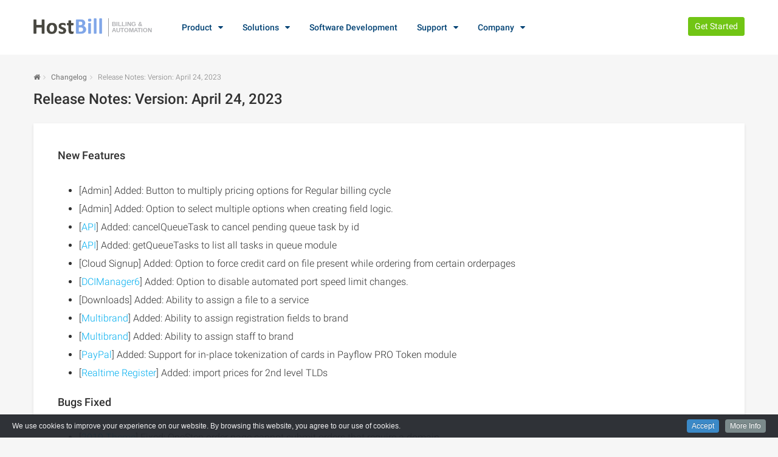

--- FILE ---
content_type: text/html; charset=UTF-8
request_url: https://hostbillapp.com/release-notes/04-24-2023.html
body_size: 5309
content:
<!DOCTYPE html>
<html lang="en"  >
<head>
    <title>HostBill | Release Notes: Version: April 24, 2023</title>
    <!--Meta tags-->
    <meta charset="UTF-8">
    <meta name="viewport" content="width=device-width, initial-scale=1">
    <meta name="description" content="Release Notes: Version: April 24, 2023">
    <meta name="author" content="HostBill">
    <meta name="theme-color" content="#ffffff">
    <base href="https://hostbillapp.com/" />

    <link type="text/css" rel="stylesheet" href="/media/dist/css/libs.css?v=20241030" media="all" />
    <link type="text/css" rel="stylesheet" href="/media/dist/css/application.css?v=20241030" media="all" />

        <meta name="robots" content="index, follow">

    <meta name="twitter:card" content="summary" />
    <meta name="twitter:creator" content="@hostbillappcom" />
    <meta name="twitter:site" content="@hostbillappcom" />
    <meta name="twitter:description" content="Release Notes: Version: April 24, 2023" />
    <meta name="twitter:title" content="Release Notes: Version: April 24, 2023" />

    <meta property="og:type"   content="website" />
    <meta property="og:title"   content="Release Notes: Version: April 24, 2023" />
    <meta property="og:description"   content="Release Notes: Version: April 24, 2023" />

    
    <script  src="https://hostbillapp.com/media/dist/js/jquery.js?v=20241030"></script>
</head>
<body>

<button class="btn scrolltop-btn back-top"><i class="fa fa-angle-up"></i></button>
<!--start header section header v1-->
<header id="header-section" class="header-section-4 header-main  nav-left hidden-sm hidden-xs " data-sticky="1" >
    <div class="container">
        <div class="header-left">
            <div class="logo">
                <a href="/">
                    <img src="https://hostbillapp.com/media/images/logo_big2.png"  alt="HostBill" title="HostBill - Billing & Automation Software for WebHosts" >
                    <div class="bna">Billing &amp; Automation</div>

                </a>
            </div>
            <nav class="navi main-nav">
                <ul>
                    <li><a href="/hostbill/">Product</a>
                        <ul class="sub-menu">
                            <li>
                                <a href="/hostbill/">Core Features</a>
                                <ul class="sub-menu">


                                    <li><a href="/hostbill/client-acquisition/">Client Acquisition</a></li>
                                    <li><a href="/hostbill/automatedbilling/">Automated Billing</a></li>
                                    <li><a href="/hostbill/hostingautomation/">Hosting & Domain Automation</a></li>
                                    <li><a href="/hostbill/clientmanagement/">Client Support & Management</a></li>
                                    <li><a href="/hostbill/client-self-service/">Client Self-Service Portal</a></li>
                                </ul>
                            </li>
                            <li><a href="/features/">Integrations</a>
                                <ul class="sub-menu">
                                    <li><a href="/features/hosting-integrations/">Hosting Integrations</a></li>
                                    <li><a href="/features/apps/">Apps / Extensions</a></li>
                                    <li><a href="/features/client-portals/">Client Portals</a></li>
                                    <li><a href="/hostbill/domainmanagement/registrars/">Domain Registrars</a></li>
                                    <li><a href="/features/order-pages/">Order Pages</a></li>
                                    <li><a href="/hostbill/automatedbilling/paymentgateways/">Payment Gateways</a></li>

                                </ul>
                            </li>
                            <li><a href="/pricing/">Plans &amp; Pricing</a></li>
                            <li><a href="/pricing/#compare">Compare Editions</a></li>
                            <li><a href="/changelog/">Changelog</a></li>


                        </ul>
                    </li>
                    <li><a href="/hostbill/for/cloud-vps-hosting/">Solutions</a>
                        <ul class="sub-menu">

                            <li class="gray-back">By Industry</li>
                            <li><a href="/hostbill/for/cloud-vps-hosting/">Cloud / VPS</a></li>
                            <li><a href="/hostbill/for/colocations-data-centers/">Data Centers</a></li>
                            <li><a href="/hostbill/for/managed-service-provider/">Managed Service Providers</a></li>
                            <li><a href="/hostbill/for/web-hosting/">Website Hosting</a></li>
                            <li><a href="/hostbill/for/telcos-and-isp/">Telcos and ISPs</a></li>

                        </ul>

                    </li>
                    <li ><a href="/services/custom-development/">Software Development</a></li>
                    <li ><a href="/contactus/">Support</a>
                        <ul class="sub-menu">
                            <li><a href="https://clients.hostbillapp.com/" >Client Login</a></li>
                            <li><a href="https://hostbill.atlassian.net/wiki/display/DOCS/HostBill+Documentation" target="_blank">Documentation</a></li>
                            <li><a href="/report-bug/">Report Bug</a></li>
                            <li><a href="/feature-request/" >Feature Request</a></li>
                            <li><a href="https://clients.hostbillapp.com/index.php?/tickets/new/" >Contact Support</a></li>
                        </ul>
                    </li>
                    <li><a href="/company/about/">Company</a>
                        <ul class="sub-menu">
                            <li><a href="/company/about/">Overview</a></li>
                            <li><a href="https://blog.hostbillapp.com/">Blog</a></li>
                            <li><a href="/customers/">Our Customers</a></li>
                            <li><a href="/contactus/">Contact us</a></li>
                        </ul>
                    </li>
                </ul>
            </nav>
        </div>

        <div class="header-right">
            <div class=" user">
               <!-- <a href="/demo/" class="btn   btn-sm btn-default">Request a demo</a>-->
                <a href="/pricing/" class="btn btn-sm btn-success">Get Started</a>

            </div>
        </div>

    </div>
</header>
<div class="header-mobile visible-sm visible-xs">
    <div class="container">
        <!--start mobile nav-->
        <div class="mobile-nav">
            <span class="nav-trigger"><i class="fa fa-navicon"></i></span>
            <div class="nav-dropdown main-nav-dropdown"></div>
        </div>
        <!--end mobile nav-->
        <div class="header-logo">
            <a href="/"><img src="https://hostbillapp.com/media/images/logo-white.png" alt="HostBill" title="HostBill - Billing & Automation Software for WebHosts"></a>
        </div>
        <div class="header-user">
            <ul class="account-action">
                <li>
                    <span class="user-icon"><i class="fa fa-user"></i></span>
                    <div class="account-dropdown">
                        <ul>
                            <li><a href="https://clients.hostbillapp.com/"> <i class="fa fa-user"></i> My account </a></li>
                        </ul>
                    </div>
                </li>
            </ul>
        </div>
    </div>
</div>
<!--end header section header v1-->




<section id="section-body">
    <div class="container">


        <div class="page-title breadcrumb-top">
    <div class="row">
        <div class="col-sm-12">
            
            <ol class="breadcrumb">
                <li><a href="/"><i class="fa fa-home"></i></a></li>
                                            <li><a href="/changelog/">Changelog</a></li>
                                        <li class="active">Release Notes: Version: April 24, 2023</li>
            </ol>
                        <div class="page-title-left">
                <h2>Release Notes: Version: April 24, 2023</h2>
            </div>
        </div>
    </div>
</div>




        <section class="section-detail-content">

            <div class="container">
                <div class="row">
                    <div class="col-lg-12 col-md-12 col-sm-12 col-xs-12">
                        <div class="page-main">
                            <div class="article-detail">
                                <!---tpl end--->


                                <div class="row">


                                    <div class="col-md-12">
                                        <h4 class="shorter">New Features</h4>
                                    </div>
                                    <ul class="col-md-12" style=" margin-bottom:20px;">
                                        <li>[Admin] Added: Button to multiply pricing options for Regular billing cycle</li>
                                        <li>[Admin] Added: Option to select multiple options when creating field logic.</li>
                                        <li>[API] Added: cancelQueueTask to cancel pending queue task by id</li>
                                        <li>[API] Added: getQueueTasks to list all tasks in queue module</li>
                                        <li>[Cloud Signup] Added: Option to force credit card on file present while ordering from certain orderpages</li>
                                        <li>[DCIManager6] Added: Option to disable automated port speed limit changes.</li>
                                        <li>[Downloads] Added: Ability to assign a file to a service</li>
                                        <li>[Multibrand] Added: Ability to assign registration fields to brand</li>
                                        <li>[Multibrand] Added: Ability to assign staff to brand</li>
                                        <li>[PayPal] Added: Support for in-place tokenization of cards in Payflow PRO Token module</li>
                                        <li>[Realtime Register] Added: import prices for 2nd level TLDs</li>
                                    </ul>

                                    <div class="col-md-12">
                                        <h4 class="shorter">Bugs Fixed</h4>
                                    </div>
                                    <ul class="col-md-12" style="margin-bottom:150px;">
                                        <li>[2019 Theme] Fixed: OneStep order page cannot submit orders that require a domain</li>
                                        <li>[Admin] Fixed: In some cases, MFA is automatically disabled after editing own account</li>
                                        <li>[Admin] Fixed: It is hard to distinguish servers disabled for provisioning when configuring product connection.</li>
                                        <li>[Admin] Fixed: Recent emails that failed to send shows empty results</li>
                                        <li>[Admin] Fixed: The Send Email page doesn't load the UI correctly when a large number of clients are selected</li>
                                        <li>[Affiliates] Fixed: Domains are not added to commission if the commission plan "Applicable billing cycles" is different than "Apply to all billing cycles"</li>
                                        <li>[Affiliates] Fixed: The clientarea does not display the minimum balance value to make a payout</li>
                                        <li>[Cart Quote] Fixed: Module fails to send quotation to customer post order</li>
                                        <li>[Cart Quote] Fixed: Module shows prices of items on products page for categories with quotation enabled</li>
                                        <li>[Cart Quote] Fixed: When module is enabled cart sidebar often does not show prices</li>
                                        <li>[Credit Balance] Fixed: Credit Balance module appears in "add funds" section when choosing gateway to add balance with</li>
                                        <li>[DCIManager6] Fixed: Currently installed OS does not appear as an option for reinstall</li>
                                        <li>[Direct Cart Links] Fixed: Module does not create correct links when orderpage url contains hash</li>
                                        <li>[Invoices] Fixed: $transbalance and $totalpaid invoice variables are wrong for invoices that was bulk-paid by other invoice</li>
                                        <li>[Invoices] Fixed: Refunding/crediting invoice to credit note does not carry over 2nd currency rate from original invoice</li>
                                        <li>[Mollie] Fixed: If transaction was processed (ie by sepa) but webhook did not arrive before attempting to re-charge, it doubles the charge</li>
                                        <li>[MultiBrand] Fixed: In brand settings, not all currencies are displayed</li>
                                        <li>[MultiBrand] Fixed: Sometimes orders are generated in the wrong currency</li>
                                        <li>[Proxmox] Fixed: Accounts suspended due to bandwidth overuse would not unsuspend with new bandwidth period.</li>
                                        <li>[Proxmox] Fixed: Detaching an ISO from VM generates an error message in client area.</li>
                                        <li>[Proxmox] Fixed: Unable to use ISO image for new VM.</li>
                                        <li>[UserAPI] Fixed: It may occur that wronglfull cart contents creates empty order</li>


                                    </ul>

                                    <div class="col-md-12">


                                    </div>
                                </div>

                                <!--- tpl start --->
                                <div class="sharethis-inline-share-buttons"></div>

                            </div>
                        </div>
                    </div>
                </div>

            </div>

        </section>
    </div>
</section>



<section class="section-dark subscribe-module" style="background:#3a3561;padding: 15px 0px">
    <div class="container">
        <div class="row">
            <div class="col-md-7">

                <h2 class="fw-300" style="color: #d2d2de;margin:0px;line-height:44px;" >Subscribe to our newsletter</h2>
                <span style="font-size: 14px;
    font-weight: 100;
    color: #d2d2df;">And be the first to know about special offers, promo-codes, new product releases and more!</span>

            </div>
            <div class="col-md-5" style="text-align: right">
                <!-- Begin MailChimp Signup Form -->
                <style type="text/css">
                    #mc_embed_signup{background:#fff; clear:left; font:14px Helvetica,Arial,sans-serif; width:100%;}
                    /* Add your own MailChimp form style overrides in your site stylesheet or in this style block.
                       We recommend moving this block and the preceding CSS link to the HEAD of your HTML file. */
                </style>
                <div id="mc_embed_signup" style="background: transparent">
                    <form action="https://hostbillapp.us9.list-manage.com/subscribe/post?u=1ce26f956af77363cde154420&amp;id=6254e6fef8" style="text-align:right" method="post" id="mc-embedded-subscribe-form" name="mc-embedded-subscribe-form" class="validate" target="_blank" novalidate>
                        <div id="mc_embed_signup_scroll">

                            <input type="email" value="" name="EMAIL" class="email" id="mce-EMAIL" placeholder="email address" required>
                            <div style="position: absolute; left: -5000px;" aria-hidden="true"><input type="text" name="b_1ce26f956af77363cde154420_6254e6fef8" tabindex="-1" value=""></div>
                            <div class="clear"><input type="submit" value="Subscribe" name="subscribe" id="mc-embedded-subscribe" class="button"></div>
                        </div>
                    </form>
                </div>

                <!--End mc_embed_signup-->
            </div>
        </div>
    </div>
</section>
<!--start footer section-->
<footer class="footer-v2">
    <div class="footer">
        <div class="container">
            <div class="row">

                <div class="col-sm-2 col-xs-6">
                    <div class="footer-widget">
                        <div class="widget-top">
                            <h3 class="widget-title">Product</h3>
                        </div>
                        <div class="widget-body">
                            <ul class="list-unstyled">
                                <li><a href="/hostbill/">Core Features</a></li>
                                <li><a href="/features/">Integrations</a></li>
                                <li><a href="/pricing/">Plans &amp; Pricing</a></li>
                                <li><a href="/pricing/#compare">Compare Editions</a></li>
                                <li><a href="/changelog/">Changelog</a></li>
                            </ul>

                        </div>
                    </div>
                </div>

                <div class="col-sm-2 col-xs-6">
                    <div class="footer-widget">
                        <div class="widget-top">
                            <h3 class="widget-title">Industries</h3>
                        </div>
                        <div class="widget-body">
                            <ul class="list-unstyled">
                                <li><a href="/hostbill/for/cloud-vps-hosting/">Cloud / VPS</a></li>
                                <li><a href="/hostbill/for/colocations-data-centers/">Data Centers</a></li>
                                <li><a href="/hostbill/for/managed-service-provider/">MSPs</a></li>
                                <li><a href="/hostbill/for/web-hosting/">Website Hosting</a></li>
                                <li><a href="/hostbill/for/telcos-and-isp/">Telcos and ISPs</a></li>
                            </ul>

                        </div>
                    </div>
                </div>

                <div class="col-sm-2 col-xs-6">
                    <div class="footer-widget">
                        <div class="widget-top">
                            <h3 class="widget-title">Support</h3>
                        </div>
                        <div class="widget-body">
                            <ul class="list-unstyled">
                                <li><a href="https://clients.hostbillapp.com/" >Client Login</a></li>
                                <li><a href="https://hostbill.atlassian.net/wiki/display/DOCS/HostBill+Documentation" target="_blank">Documentation</a></li>
                                <li><a href="/report-bug/">Report Bug</a></li>
                                <li><a href="/feature-request/" >Feature Request</a></li>
                                <li><a href="https://clients.hostbillapp.com/index.php?/tickets/new/" >Contact Support</a></li>
                            </ul>

                        </div>
                    </div>
                </div>
                <div class="col-sm-3 col-xs-6">
                    <div class="footer-widget">
                        <div class="widget-top">
                            <h3 class="widget-title">Company</h3>
                        </div>
                        <div class="widget-body">
                            <ul class="list-unstyled">

                                <li><a href="/company/about/">Overview</a></li>
                                <li><a href="https://blog.hostbillapp.com/">Blog</a></li>
                                <li><a href="/customers/">Our Customers</a></li>
                                <li><a href="/contactus/">Contact us</a></li>
                            </ul>

                        </div>
                    </div>
                </div>

                <div class="col-sm-3 col-xs-12">
                    <a href="/" style="display:block;clear:both;margin-bottom:10px">
                        <img src="https://hostbillapp.com/media/images/logo-white.png" style="padding-top:5px;float:left;width: 100px;" alt="HostBill" title="HostBill - Billing & Automation Software for WebHosts">

                        <div class="bna" style="margin-top:2px">Billing &amp; Automation</div>
                        <div style="clear:both"></div>
                    </a>

                    <p>Have any questions regarding product, migration, refugee discount, development quote ? <a href="/contactus/" style="text-decoration:underline">Contact us.</a></p>

                    <ul class="list-unstyled">
                        <li>
                            <div class="clearfix social-links">
                                <a href="https://twitter.com/hostbillappcom"><i class="fa fa-twitter-square"></i></a>
                                <a href="https://www.facebook.com/hostbillapp"><i class="fa fa-facebook-square"></i></a>
                                <a href="https://www.youtube.com/channel/UCHrAGGKNm-JXWfqOG2liJMQ"><i class="fa fa-youtube-square"></i></a>
                                <a href="https://www.linkedin.com/company/11393177/"><i class="fa fa-linkedin-square"></i></a>


                            </div>
                        </li>
                    </ul>
                </div>

            </div>
        </div>
    </div>
    <div class="footer-bottom">
        <div class="container">
            <div class="row">
                <div class="col-md-6 col-sm-3">
                    <div class="footer-col">
                        <span style="color:#fff">&copy; 2009-2026 HostBill</span>
                        <p>All trademarks are the property of their respective owners. HostBill is registered trademark.</p>
                    </div>
                </div>
                <div class="col-md-6 col-sm-6">
                    <div class="footer-col">
                        <div class="navi">
                            <ul id="footer-menu" class="">
                                <li><a href="/contactus/">Contact Us</a></li>
                                <li><a href="/license/">License Agreement</a></li>
                                <li><a href="/privacy/">Privacy Policy</a></li>
                                <li><a href="/responsible-disclosure/">Responsible Disclosure</a></li>
                            </ul>
                        </div>
                    </div>
                </div>

            </div>
        </div>
    </div>
</footer>
<!--end footer section-->

<!--Start Scripts-->
<script  src="https://hostbillapp.com/media/dist/js/script.min.js?v=20241030"></script>

<script >

    $(document).ready(function() {
        jQuery().cookieInfo();
    });

</script>
        <script  src="https://hostbillapp.com/media/dist/js/changelog.min.js?v=1769385600"></script>

        <script>(function (i, s, o, g, r, a, m) {
                i['GoogleAnalyticsObject'] = r;
                i[r] = i[r] || function () {
                        (i[r].q = i[r].q || []).push(arguments)
                    }, i[r].l = 1 * new Date();
                a = s.createElement(o),
                    m = s.getElementsByTagName(o)[0];
                a.async = 1;
                a.src = g;
                m.parentNode.insertBefore(a, m)
            })(window, document, 'script', '//www.google-analytics.com/analytics.js', 'ga');

            ga('create', 'UA-46340571-1', 'hostbillapp.com');
            ga('send', 'pageview');
        </script>
        </body>
</html>


--- FILE ---
content_type: text/javascript
request_url: https://hostbillapp.com/media/dist/js/changelog.min.js?v=1769385600
body_size: 78
content:
/*! hostbill 2024-11-05 */
$(document).ready(function(){$.getJSON("/appstore/dist/all.json",function(r){r.api="https://api2.hostbillapp.com",$(".article-detail ul li").each(function(){var a=$(this),e=a.html(),t=new RegExp(/\[([a-zA-Z&]+:)?([a-zA-Z0-9&\s\.]+)\]/);t.test(a.text())&&a.html(e.replace(t,function(a,e,t){var p=t.toLowerCase().replace(/onapp$/,"onappcloud").replace(/proxmox2$/,"proxmox").replace(/ipam$/,"ipamipaddressmanager").replace(/(?!2019)\b[0-9\s]/g,"");return r[p]?"[<a href='"+r[p]+"' target='_blank'>"+(e=e||"")+t+"</a>]":a}))})})});
//# sourceMappingURL=changelog.min.js.map

--- FILE ---
content_type: text/javascript
request_url: https://hostbillapp.com/media/dist/js/script.min.js?v=20241030
body_size: 81992
content:
/*! hostbill 2024-11-05 */
if(!function(u,c,p){function f(t,e){return typeof t===e}function F(t){var e,i=h.className,s=a._config.classPrefix||"";b&&(i=i.baseVal),a._config.enableJSClass&&(e=new RegExp("(^|\\s)"+s+"no-js(\\s|$)"),i=i.replace(e,"$1"+s+"js$2")),a._config.enableClasses&&(i+=" "+s+t.join(" "+s),b?h.className.baseVal=i:h.className=i)}function o(t,e){if("object"==typeof t)for(var i in t)et(t,i)&&o(i,t[i]);else{var s=(t=t.toLowerCase()).split("."),n=a[s[0]];if(void 0!==(n=2==s.length?n[s[1]]:n))return a;e="function"==typeof e?e():e,1==s.length?a[s[0]]=e:(!a[s[0]]||a[s[0]]instanceof Boolean||(a[s[0]]=new Boolean(a[s[0]])),a[s[0]][s[1]]=e),F([(e&&0!=e?"":"no-")+s.join("-")]),a._trigger(t,e)}return a}function g(t){return"function"!=typeof c.createElement?c.createElement(t):b?c.createElementNS.call(c,"http://www.w3.org/2000/svg",t):c.createElement.apply(c,arguments)}function N(t){return t.replace(/([a-z])-([a-z])/g,function(t,e,i){return e+i.toUpperCase()}).replace(/^-/,"")}function m(t){return t.replace(/([A-Z])/g,function(t,e){return"-"+e.toLowerCase()}).replace(/^ms-/,"-ms-")}function O(t,e){return t-1===e||t===e||t+1===e}function v(t,e,i,s){var n,o,r,a,l="modernizr",d=g("div");(a=c.body)||((a=g(b?"svg":"body")).fake=!0);if(parseInt(i,10))for(;i--;)(o=g("div")).id=s?s[i]:l+(i+1),d.appendChild(o);return(n=g("style")).type="text/css",n.id="s"+l,(a.fake?a:d).appendChild(n),a.appendChild(d),n.styleSheet?n.styleSheet.cssText=t:n.appendChild(c.createTextNode(t)),d.id=l,a.fake&&(a.style.background="",a.style.overflow="hidden",r=h.style.overflow,h.style.overflow="hidden",h.appendChild(a)),n=e(d,t),a.fake?(a.parentNode.removeChild(a),h.style.overflow=r,h.offsetHeight):d.parentNode.removeChild(d),!!n}function M(t,e,i,s){function n(){r&&(delete R.style,delete R.modElem)}if(s=void 0!==s&&s,void 0!==i){var o=((t,e)=>{var i=t.length;if("CSS"in u&&"supports"in u.CSS){for(;i--;)if(u.CSS.supports(m(t[i]),e))return!0;return!1}if("CSSSupportsRule"in u){for(var s=[];i--;)s.push("("+m(t[i])+":"+e+")");return v("@supports ("+(s=s.join(" or "))+") { #modernizr { position: absolute; } }",function(t){return"absolute"==getComputedStyle(t,null).position})}return p})(t,i);if(void 0!==o)return o}for(var r,a,l,d,c,h=["modernizr","tspan"];!R.style;)r=!0,R.modElem=g(h.shift()),R.style=R.modElem.style;for(l=t.length,a=0;a<l;a++)if(d=t[a],c=R.style[d],~(""+d).indexOf("-")&&(d=N(d)),R.style[d]!==p){if(s||void 0===i)return n(),"pfx"!=e||d;try{R.style[d]=i}catch(t){}if(R.style[d]!=c)return n(),"pfx"!=e||d}return n(),!1}function s(t,e,i,s,n){var o,r,a=t.charAt(0).toUpperCase()+t.slice(1),l=(t+" "+rt.join(a+" ")+a).split(" ");if(f(e,"string")||void 0===e)return M(l,e,s,n);var d=(t+" "+D.join(a+" ")+a).split(" "),c=e,h=i;for(r in d)if(d[r]in c)if(!1===h)return d[r];else{o=c[d[r]];if(f(o,"function")){var u=o;var p=h||c;return function(){return u.apply(p,arguments)};return}else return o}return!1}function n(t,e,i){return s(t,p,p,e,i)}var B=[],r=[],t={_version:"3.2.0",_config:{classPrefix:"",enableClasses:!0,enableJSClass:!0,usePrefixes:!0},_q:[],on:function(t,e){var i=this;setTimeout(function(){e(i[t])},0)},addTest:function(t,e,i){r.push({name:t,fn:e,options:i})},addAsyncTest:function(t){r.push({name:null,fn:t})}},a=function(){},l=(a.prototype=t,(a=new a).addTest("target",function(){var t=u.document;if(!("querySelectorAll"in t))return!1;try{return t.querySelectorAll(":target"),!0}catch(t){return!1}}),t._config.usePrefixes?" -webkit- -moz- -o- -ms- ".split(" "):[]),h=(t._prefixes=l,c.documentElement),b="svg"===h.nodeName.toLowerCase();if(!b){var e,d=c;function j(t,e){var i=t.createElement("p"),t=t.getElementsByTagName("head")[0]||t.documentElement;return i.innerHTML="x<style>"+e+"</style>",t.insertBefore(i.lastChild,t.firstChild)}function y(){var t=S.elements;return"string"==typeof t?t.split(" "):t}function w(t){var e=Y[t[W]];return e||(e={},X++,t[W]=X,Y[X]=e),e}function U(t,e,i){return e=e||d,C?e.createElement(t):!(e=(i=i||w(e)).cache[t]?i.cache[t].cloneNode():G.test(t)?(i.cache[t]=i.createElem(t)).cloneNode():i.createElem(t)).canHaveChildren||Z.test(t)||e.tagUrn?e:i.frag.appendChild(e)}function x(t){var e,i,s=w(t=t||d);return!S.shivCSS||H||s.hasCSS||(s.hasCSS=!!j(t,"article,aside,dialog,figcaption,figure,footer,header,hgroup,main,nav,section{display:block}mark{background:#FF0;color:#000}template{display:none}")),C||(e=t,(i=s).cache||(i.cache={},i.createElem=e.createElement,i.createFrag=e.createDocumentFragment,i.frag=i.createFrag()),e.createElement=function(t){return S.shivMethods?U(t,e,i):i.createElem(t)},e.createDocumentFragment=Function("h,f","return function(){var n=f.cloneNode(),c=n.createElement;h.shivMethods&&("+y().join().replace(/[\w\-:]+/g,function(t){return i.createElem(t),i.frag.createElement(t),'c("'+t+'")'})+");return n}")(S,i.frag)),t}function z(t){for(var e,i=t.getElementsByTagName("*"),s=i.length,n=RegExp("^(?:"+y().join("|")+")$","i"),o=[];s--;)e=i[s],n.test(e.nodeName)&&o.push(e.applyElement((t=>{for(var e,i=t.attributes,s=i.length,n=t.ownerDocument.createElement(T+":"+t.nodeName);s--;)(e=i[s]).specified&&n.setAttribute(e.nodeName,e.nodeValue);return n.style.cssText=t.style.cssText,n})(e)));return o}function Q(a){function l(){clearTimeout(i._removeSheetTimer),d&&d.removeNode(!0),d=null}var d,c,i=w(a),t=a.namespaces,e=a.parentWindow;return!K||a.printShived||(void 0===t[T]&&t.add(T),e.attachEvent("onbeforeprint",function(){l();for(var t,e,i,s=a.styleSheets,n=[],o=s.length,r=Array(o);o--;)r[o]=s[o];for(;i=r.pop();)if(!i.disabled&&q.test(i.media)){try{e=(t=i.imports).length}catch(t){e=0}for(o=0;o<e;o++)r.push(t[o]);try{n.push(i.cssText)}catch(t){}}n=(t=>{for(var e,i=t.split("{"),s=i.length,n=RegExp("(^|[\\s,>+~])("+y().join("|")+")(?=[[\\s,>+~#.:]|$)","gi"),o="$1"+T+"\\:$2";s--;)(e=i[s]=i[s].split("}"))[e.length-1]=e[e.length-1].replace(n,o),i[s]=e.join("}");return i.join("{")})(n.reverse().join("")),c=z(a),d=j(a,n)}),e.attachEvent("onafterprint",function(){for(var t=c,e=t.length;e--;)t[e].removeNode();clearTimeout(i._removeSheetTimer),i._removeSheetTimer=setTimeout(l,500)}),a.printShived=!0),a}var H,C,i=(e=void 0!==u?u:this).html5||{},Z=/^<|^(?:button|map|select|textarea|object|iframe|option|optgroup)$/i,G=/^(?:a|b|code|div|fieldset|h1|h2|h3|h4|h5|h6|i|label|li|ol|p|q|span|strong|style|table|tbody|td|th|tr|ul)$/i,W="_html5shiv",X=0,Y={};try{var A=d.createElement("a");A.innerHTML="<xyz></xyz>",H="hidden"in A,C=1==A.childNodes.length||(d.createElement("a"),void 0===(V=d.createDocumentFragment()).cloneNode)||void 0===V.createDocumentFragment||void 0===V.createElement}catch(t){C=H=!0}var S={elements:i.elements||"abbr article aside audio bdi canvas data datalist details dialog figcaption figure footer header hgroup main mark meter nav output picture progress section summary template time video",version:"3.7.3",shivCSS:!1!==i.shivCSS,supportsUnknownElements:C,shivMethods:!1!==i.shivMethods,type:"default",shivDocument:x,createElement:U,createDocumentFragment:function(t,e){if(t=t||d,C)return t.createDocumentFragment();for(var i=(e=e||w(t)).frag.cloneNode(),s=0,n=y(),o=n.length;s<o;s++)i.createElement(n[s]);return i},addElements:function(t,e){var i=S.elements;"string"!=typeof i&&(i=i.join(" ")),"string"!=typeof t&&(t=t.join(" ")),S.elements=i+" "+t,x(e)}},q=(e.html5=S,x(d),/^$|\b(?:all|print)\b/),T="html5shiv",K=!(C||(A=d.documentElement,void 0===d.namespaces)||void 0===d.parentWindow||void 0===A.applyElement||void 0===A.removeNode||void 0===e.attachEvent);S.type+=" print",(S.shivPrint=Q)(d),"object"==typeof module&&module.exports&&(module.exports=S)}function J(t){var e,i=l.length,s=u.CSSRule;if(void 0===s)return p;if(t){if((e=(t=t.replace(/^@/,"")).replace(/-/g,"_").toUpperCase()+"_RULE")in s)return"@"+t;for(var n=0;n<i;n++){var o=l[n];if(o.toUpperCase()+"_"+e in s)return"@-"+o.toLowerCase()+"-"+t}}return!1}function tt(t,e){var i;return!!t&&(!(i=(t="on"+t)in(e=e&&"string"!=typeof e?e:g(e||"div")))&&st&&((e=e.setAttribute?e:g("div")).setAttribute(t,""),i="function"==typeof e[t],e[t]!==p&&(e[t]=p),e.removeAttribute(t)),i)}var et,it,st,nt,$,_,I,E,k,P,ot,V="Moz O ms Webkit",D=t._config.usePrefixes?V.toLowerCase().split(" "):[],rt=(t._domPrefixes=D,et=void 0===(it={}.hasOwnProperty)||void 0===it.call?function(t,e){return e in t&&void 0===t.constructor.prototype[e]}:function(t,e){return it.call(t,e)},t._l={},t.on=function(t,e){this._l[t]||(this._l[t]=[]),this._l[t].push(e),a.hasOwnProperty(t)&&setTimeout(function(){a._trigger(t,a[t])},0)},t._trigger=function(t,e){var i;this._l[t]&&(i=this._l[t],setTimeout(function(){for(var t=0;t<i.length;t++)(0,i[t])(e)},0),delete this._l[t])},a._q.push(function(){t.addTest=o}),a.addAsyncTest(function(){var t=new Image;t.onerror=function(){o("webpanimation",!1)},t.onload=function(){o("webpanimation",1==t.width)},t.src="[data-uri]"}),t._config.usePrefixes?V.split(" "):[]),i=(t._cssomPrefixes=rt,t.atRule=J,st=!("onblur"in c.documentElement),t.hasEvent=tt,t.prefixedCSSValue=function(t,e){var i=!1,s=g("div").style;if(t in s){var n=D.length;for(s[t]=e,i=s[t];n--&&!i;)s[t]="-"+D[n]+"-"+e,i=s[t]}return i=""===i?!1:i},a.addTest("webanimations","animate"in g("div")),a.addTest("multiplebgs",function(){var t=g("a").style;return t.cssText="background:url(https://),url(https://),red url(https://)",/(url\s*\(.*?){3}/.test(t.background)}),"CSS"in u&&"supports"in u.CSS),e="supportsCSS"in u,at=(a.addTest("supports",i||e),(nt=u.matchMedia||u.msMatchMedia)?function(t){t=nt(t);return t&&t.matches||!1}:function(t){var e=!1;return v("@media "+t+" { #modernizr { position: absolute; } }",function(t){e="absolute"==(u.getComputedStyle?u.getComputedStyle(t,null):t.currentStyle).position}),e}),L=(t.mq=at,t.testStyles=v),lt=(L("#modernizr{position: absolute; top: -10em; visibility:hidden; font: normal 10px arial;}#subpixel{float: left; font-size: 33.3333%;}",function(t){t=t.firstChild;t.innerHTML="This is a text written in Arial",a.addTest("subpixelfont",!!u.getComputedStyle&&"44px"!==u.getComputedStyle(t,null).getPropertyValue("width"))},1,["subpixel"]),a.addTest("cssvalid",function(){return L("#modernizr input{height:0;border:0;padding:0;margin:0;width:10px} #modernizr input:valid{width:50px}",function(t){var e=g("input");return t.appendChild(e),10<e.clientWidth})}),L("#modernizr1{width: 50vmax}#modernizr2{width:50px;height:50px;overflow:scroll}#modernizr3{position:fixed;top:0;left:0;bottom:0;right:0}",function(t){var e=t.childNodes[2],i=t.childNodes[1],t=t.childNodes[0],i=parseInt((i.offsetWidth-i.clientWidth)/2,10),s=t.clientWidth/100,t=t.clientHeight/100,s=parseInt(50*Math.max(s,t),10),t=parseInt((u.getComputedStyle?getComputedStyle(e,null):e.currentStyle).width,10);a.addTest("cssvmaxunit",O(s,t)||O(s,t-i))},3),L("#modernizr { width: 50vw; }",function(t){var e=parseInt(u.innerWidth/2,10),t=parseInt((u.getComputedStyle?getComputedStyle(t,null):t.currentStyle).width,10);a.addTest("cssvwunit",t==e)}),{elem:g("modernizr")}),R=(a._q.push(function(){delete lt.elem}),{style:lt.elem.style}),at=(a._q.unshift(function(){delete R.style}),t.testProp=function(t,e,i){return M([t],p,e,i)}),dt=(a.addTest("textshadow",at("textShadow","1px 1px")),t.testAllProps=s,t.prefixed=function(t,e,i){return 0===t.indexOf("@")?J(t):(-1!=t.indexOf("-")&&(t=N(t)),e?s(t,e,i):s(t,"pfx"))});for(ot in t.prefixedCSS=function(t){t=dt(t);return t&&m(t)},a.addTest("requestanimationframe",!!dt("requestAnimationFrame",u),{aliases:["raf"]}),t.testAllProps=n,a.addTest("cssanimations",n("animationName","a",!0)),a.addTest("csspseudoanimations",function(){var t,e=!1;return a.cssanimations&&u.getComputedStyle&&(t=["@",a._prefixes.join("keyframes csspseudoanimations { from { font-size: 10px; } }@").replace(/\@$/,""),'#modernizr:before { content:" "; font-size:5px;',a._prefixes.join("animation:csspseudoanimations 1ms infinite;"),"}"].join(""),a.testStyles(t,function(t){e="10px"===u.getComputedStyle(t,":before").getPropertyValue("font-size")})),e}),a.addTest("ellipsis",n("textOverflow","ellipsis")),a.addTest("cssmask",n("maskRepeat","repeat-x",!0)),a.addTest("overflowscrolling",n("overflowScrolling","touch",!0)),a.addTest("cssresize",n("resize","both",!0)),a.addTest("csstransforms3d",function(){var t,e=!!n("perspective","1px",!0),i=a._config.usePrefixes;return e&&(!i||"webkitPerspective"in h.style)&&(a.supports?t="@supports (perspective: 1px)":(t="@media (transform-3d)",i&&(t+=",(-webkit-transform-3d)")),L("#modernizr{width:0;height:0}"+(t+="{#modernizr{width:7px;height:18px;margin:0;padding:0;border:0}}"),function(t){e=7===t.offsetWidth&&18===t.offsetHeight})),e}),a.addTest("csstransitions",n("transition","all",!0)),r)if(r.hasOwnProperty(ot)){if($=[],(_=r[ot]).name&&($.push(_.name.toLowerCase()),_.options)&&_.options.aliases&&_.options.aliases.length)for(I=0;I<_.options.aliases.length;I++)$.push(_.options.aliases[I].toLowerCase());for(E=f(_.fn,"function")?_.fn():_.fn,k=0;k<$.length;k++)1===(P=$[k].split(".")).length?a[P[0]]=E:(!a[P[0]]||a[P[0]]instanceof Boolean||(a[P[0]]=new Boolean(a[P[0]])),a[P[0]][P[1]]=E),B.push((E?"":"no-")+P.join("-"))}F(B),delete t.addTest,delete t.addAsyncTest;for(var ct=0;ct<a._q.length;ct++)a._q[ct]();u.Modernizr=a}(window,document),"undefined"==typeof jQuery)throw new Error("Bootstrap's JavaScript requires jQuery");if((()=>{var t=jQuery.fn.jquery.split(" ")[0].split(".");if(t[0]<2&&t[1]<9||1==t[0]&&9==t[1]&&t[2]<1)throw new Error("Bootstrap's JavaScript requires jQuery version 1.9.1 or higher")})(),(s=>{s.fn.emulateTransitionEnd=function(t){var e=!1,i=this;s(this).one("bsTransitionEnd",function(){e=!0});return setTimeout(function(){e||s(i).trigger(s.support.transition.end)},t),this},s(function(){s.support.transition=(()=>{var t,e=document.createElement("bootstrap"),i={WebkitTransition:"webkitTransitionEnd",MozTransition:"transitionend",OTransition:"oTransitionEnd otransitionend",transition:"transitionend"};for(t in i)if(void 0!==e.style[t])return{end:i[t]};return!1})(),s.support.transition&&(s.event.special.bsTransitionEnd={bindType:s.support.transition.end,delegateType:s.support.transition.end,handle:function(t){return s(t.target).is(this)?t.handleObj.handler.apply(this,arguments):void 0}})})})(jQuery),(o=>{function r(t){o(t).on("click",e,this.close)}var e='[data-dismiss="alert"]',t=(r.VERSION="3.3.5",r.TRANSITION_DURATION=150,r.prototype.close=function(t){function e(){n.detach().trigger("closed.bs.alert").remove()}var i=o(this),s=i.attr("data-target"),n=(s||(s=(s=i.attr("href"))&&s.replace(/.*(?=#[^\s]*$)/,"")),o(s));t&&t.preventDefault(),(n=n.length?n:i.closest(".alert")).trigger(t=o.Event("close.bs.alert")),t.isDefaultPrevented()||(n.removeClass("in"),o.support.transition&&n.hasClass("fade")?n.one("bsTransitionEnd",e).emulateTransitionEnd(r.TRANSITION_DURATION):e())},o.fn.alert);o.fn.alert=function(i){return this.each(function(){var t=o(this),e=t.data("bs.alert");e||t.data("bs.alert",e=new r(this)),"string"==typeof i&&e[i].call(t)})},o.fn.alert.Constructor=r,o.fn.alert.noConflict=function(){return o.fn.alert=t,this},o(document).on("click.bs.alert.data-api",e,r.prototype.close)})(jQuery),(o=>{function i(i){return this.each(function(){var t=o(this),e=t.data("bs.button");e||t.data("bs.button",e=new s(this,"object"==typeof i&&i)),"toggle"==i?e.toggle():i&&e.setState(i)})}function s(t,e){this.$element=o(t),this.options=o.extend({},s.DEFAULTS,e),this.isLoading=!1}s.VERSION="3.3.5",s.DEFAULTS={loadingText:"loading..."},s.prototype.setState=function(t){var e="disabled",i=this.$element,s=i.is("input")?"val":"html",n=i.data();t+="Text",null==n.resetText&&i.data("resetText",i[s]()),setTimeout(o.proxy(function(){i[s]((null==n[t]?this.options:n)[t]),"loadingText"==t?(this.isLoading=!0,i.addClass(e).attr(e,e)):this.isLoading&&(this.isLoading=!1,i.removeClass(e).removeAttr(e))},this),0)},s.prototype.toggle=function(){var t,e=!0,i=this.$element.closest('[data-toggle="buttons"]');i.length?("radio"==(t=this.$element.find("input")).prop("type")?(t.prop("checked")&&(e=!1),i.find(".active").removeClass("active"),this.$element.addClass("active")):"checkbox"==t.prop("type")&&(t.prop("checked")!==this.$element.hasClass("active")&&(e=!1),this.$element.toggleClass("active")),t.prop("checked",this.$element.hasClass("active")),e&&t.trigger("change")):(this.$element.attr("aria-pressed",!this.$element.hasClass("active")),this.$element.toggleClass("active"))};var t=o.fn.button;o.fn.button=i,o.fn.button.Constructor=s,o.fn.button.noConflict=function(){return o.fn.button=t,this},o(document).on("click.bs.button.data-api",'[data-toggle^="button"]',function(t){var e=o(t.target);e.hasClass("btn")||(e=e.closest(".btn")),i.call(e,"toggle"),o(t.target).is('input[type="radio"]')||o(t.target).is('input[type="checkbox"]')||t.preventDefault()}).on("focus.bs.button.data-api blur.bs.button.data-api",'[data-toggle^="button"]',function(t){o(t.target).closest(".btn").toggleClass("focus",/^focus(in)?$/.test(t.type))})})(jQuery),(d=>{function n(n){return this.each(function(){var t=d(this),e=t.data("bs.carousel"),i=d.extend({},c.DEFAULTS,t.data(),"object"==typeof n&&n),s="string"==typeof n?n:i.slide;e||t.data("bs.carousel",e=new c(this,i)),"number"==typeof n?e.to(n):s?e[s]():i.interval&&e.pause().cycle()})}function c(t,e){this.$element=d(t),this.$indicators=this.$element.find(".carousel-indicators"),this.options=e,this.paused=null,this.sliding=null,this.interval=null,this.$active=null,this.$items=null,this.options.keyboard&&this.$element.on("keydown.bs.carousel",d.proxy(this.keydown,this)),"hover"!=this.options.pause||"ontouchstart"in document.documentElement||this.$element.on("mouseenter.bs.carousel",d.proxy(this.pause,this)).on("mouseleave.bs.carousel",d.proxy(this.cycle,this))}function t(t){var e,i=d(this),s=d(i.attr("data-target")||(s=i.attr("href"))&&s.replace(/.*(?=#[^\s]+$)/,""));s.hasClass("carousel")&&(e=d.extend({},s.data(),i.data()),(i=i.attr("data-slide-to"))&&(e.interval=!1),n.call(s,e),i&&s.data("bs.carousel").to(i),t.preventDefault())}c.VERSION="3.3.5",c.TRANSITION_DURATION=600,c.DEFAULTS={interval:5e3,pause:"hover",wrap:!0,keyboard:!0},c.prototype.keydown=function(t){if(!/input|textarea/i.test(t.target.tagName)){switch(t.which){case 37:this.prev();break;case 39:this.next();break;default:return}t.preventDefault()}},c.prototype.cycle=function(t){return t||(this.paused=!1),this.interval&&clearInterval(this.interval),this.options.interval&&!this.paused&&(this.interval=setInterval(d.proxy(this.next,this),this.options.interval)),this},c.prototype.getItemIndex=function(t){return this.$items=t.parent().children(".item"),this.$items.index(t||this.$active)},c.prototype.getItemForDirection=function(t,e){var i=this.getItemIndex(e);return("prev"==t&&0===i||"next"==t&&i==this.$items.length-1)&&!this.options.wrap?e:(e=(i+("prev"==t?-1:1))%this.$items.length,this.$items.eq(e))},c.prototype.to=function(t){var e=this,i=this.getItemIndex(this.$active=this.$element.find(".item.active"));return t>this.$items.length-1||t<0?void 0:this.sliding?this.$element.one("slid.bs.carousel",function(){e.to(t)}):i==t?this.pause().cycle():this.slide(i<t?"next":"prev",this.$items.eq(t))},c.prototype.pause=function(t){return t||(this.paused=!0),this.$element.find(".next, .prev").length&&d.support.transition&&(this.$element.trigger(d.support.transition.end),this.cycle(!0)),this.interval=clearInterval(this.interval),this},c.prototype.next=function(){return this.sliding?void 0:this.slide("next")},c.prototype.prev=function(){return this.sliding?void 0:this.slide("prev")},c.prototype.slide=function(t,e){var i,s,n,o=this.$element.find(".item.active"),r=e||this.getItemForDirection(t,o),e=this.interval,a="next"==t?"left":"right",l=this;return r.hasClass("active")?this.sliding=!1:(i=r[0],s=d.Event("slide.bs.carousel",{relatedTarget:i,direction:a}),this.$element.trigger(s),s.isDefaultPrevented()?void 0:(this.sliding=!0,e&&this.pause(),this.$indicators.length&&(this.$indicators.find(".active").removeClass("active"),s=d(this.$indicators.children()[this.getItemIndex(r)]))&&s.addClass("active"),n=d.Event("slid.bs.carousel",{relatedTarget:i,direction:a}),d.support.transition&&this.$element.hasClass("slide")?(r.addClass(t),r[0].offsetWidth,o.addClass(a),r.addClass(a),o.one("bsTransitionEnd",function(){r.removeClass([t,a].join(" ")).addClass("active"),o.removeClass(["active",a].join(" ")),l.sliding=!1,setTimeout(function(){l.$element.trigger(n)},0)}).emulateTransitionEnd(c.TRANSITION_DURATION)):(o.removeClass("active"),r.addClass("active"),this.sliding=!1,this.$element.trigger(n)),e&&this.cycle(),this))};var e=d.fn.carousel;d.fn.carousel=n,d.fn.carousel.Constructor=c,d.fn.carousel.noConflict=function(){return d.fn.carousel=e,this},d(document).on("click.bs.carousel.data-api","[data-slide]",t).on("click.bs.carousel.data-api","[data-slide-to]",t),d(window).on("load",function(){d('[data-ride="carousel"]').each(function(){var t=d(this);n.call(t,t.data())})})})(jQuery),(n=>{function i(t){t=t.attr("data-target")||(t=t.attr("href"))&&t.replace(/.*(?=#[^\s]+$)/,"");return n(t)}function o(s){return this.each(function(){var t=n(this),e=t.data("bs.collapse"),i=n.extend({},r.DEFAULTS,t.data(),"object"==typeof s&&s);!e&&i.toggle&&/show|hide/.test(s)&&(i.toggle=!1),e||t.data("bs.collapse",e=new r(this,i)),"string"==typeof s&&e[s]()})}function r(t,e){this.$element=n(t),this.options=n.extend({},r.DEFAULTS,e),this.$trigger=n('[data-toggle="collapse"][href="#'+t.id+'"],[data-toggle="collapse"][data-target="#'+t.id+'"]'),this.transitioning=null,this.options.parent?this.$parent=this.getParent():this.addAriaAndCollapsedClass(this.$element,this.$trigger),this.options.toggle&&this.toggle()}r.VERSION="3.3.5",r.TRANSITION_DURATION=350,r.DEFAULTS={toggle:!0},r.prototype.dimension=function(){return this.$element.hasClass("width")?"width":"height"},r.prototype.show=function(){if(!this.transitioning&&!this.$element.hasClass("in")){var t=this.$parent&&this.$parent.children(".panel").children(".in, .collapsing");if(!(t&&t.length&&(s=t.data("bs.collapse"))&&s.transitioning)){var e=n.Event("show.bs.collapse");if(this.$element.trigger(e),!e.isDefaultPrevented()){t&&t.length&&(o.call(t,"hide"),s||t.data("bs.collapse",null));var i=this.dimension(),e=(this.$element.removeClass("collapse").addClass("collapsing")[i](0).attr("aria-expanded",!0),this.$trigger.removeClass("collapsed").attr("aria-expanded",!0),this.transitioning=1,function(){this.$element.removeClass("collapsing").addClass("collapse in")[i](""),this.transitioning=0,this.$element.trigger("shown.bs.collapse")});if(!n.support.transition)return e.call(this);var s=n.camelCase(["scroll",i].join("-"));this.$element.one("bsTransitionEnd",n.proxy(e,this)).emulateTransitionEnd(r.TRANSITION_DURATION)[i](this.$element[0][s])}}}},r.prototype.hide=function(){if(!this.transitioning&&this.$element.hasClass("in")){var t,e=n.Event("hide.bs.collapse");if(this.$element.trigger(e),!e.isDefaultPrevented())return e=this.dimension(),this.$element[e](this.$element[e]())[0].offsetHeight,this.$element.addClass("collapsing").removeClass("collapse in").attr("aria-expanded",!1),this.$trigger.addClass("collapsed").attr("aria-expanded",!1),this.transitioning=1,t=function(){this.transitioning=0,this.$element.removeClass("collapsing").addClass("collapse").trigger("hidden.bs.collapse")},n.support.transition?void this.$element[e](0).one("bsTransitionEnd",n.proxy(t,this)).emulateTransitionEnd(r.TRANSITION_DURATION):t.call(this)}},r.prototype.toggle=function(){this[this.$element.hasClass("in")?"hide":"show"]()},r.prototype.getParent=function(){return n(this.options.parent).find('[data-toggle="collapse"][data-parent="'+this.options.parent+'"]').each(n.proxy(function(t,e){e=n(e);this.addAriaAndCollapsedClass(i(e),e)},this)).end()},r.prototype.addAriaAndCollapsedClass=function(t,e){var i=t.hasClass("in");t.attr("aria-expanded",i),e.toggleClass("collapsed",!i).attr("aria-expanded",i)};var t=n.fn.collapse;n.fn.collapse=o,n.fn.collapse.Constructor=r,n.fn.collapse.noConflict=function(){return n.fn.collapse=t,this},n(document).on("click.bs.collapse.data-api",'[data-toggle="collapse"]',function(t){var e=n(this),t=(e.attr("data-target")||t.preventDefault(),i(e)),e=t.data("bs.collapse")?"toggle":e.data();o.call(t,e)})})(jQuery),(n=>{function o(t){var e=t.attr("data-target"),e=(e=e?e:(e=t.attr("href"))&&/#[A-Za-z]/.test(e)&&e.replace(/.*(?=#[^\s]*$)/,""))&&n(e);return e&&e.length?e:t.parent()}function r(s){s&&3===s.which||(n(".dropdown-backdrop").remove(),n(a).each(function(){var t=n(this),e=o(t),i={relatedTarget:this};!e.hasClass("open")||s&&"click"==s.type&&/input|textarea/i.test(s.target.tagName)&&n.contains(e[0],s.target)||(e.trigger(s=n.Event("hide.bs.dropdown",i)),s.isDefaultPrevented())||(t.attr("aria-expanded","false"),e.removeClass("open").trigger("hidden.bs.dropdown",i))}))}function s(t){n(t).on("click.bs.dropdown",this.toggle)}var a='[data-toggle="dropdown"]',t=(s.VERSION="3.3.5",s.prototype.toggle=function(t){var e=n(this);if(!e.is(".disabled, :disabled")){var i=o(e),s=i.hasClass("open");if(r(),!s){"ontouchstart"in document.documentElement&&!i.closest(".navbar-nav").length&&n(document.createElement("div")).addClass("dropdown-backdrop").insertAfter(n(this)).on("click",r);s={relatedTarget:this};if(i.trigger(t=n.Event("show.bs.dropdown",s)),t.isDefaultPrevented())return;e.trigger("focus").attr("aria-expanded","true"),i.toggleClass("open").trigger("shown.bs.dropdown",s)}return!1}},s.prototype.keydown=function(t){if(/(38|40|27|32)/.test(t.which)&&!/input|textarea/i.test(t.target.tagName)){var e=n(this);if(t.preventDefault(),t.stopPropagation(),!e.is(".disabled, :disabled")){var i=o(e),s=i.hasClass("open");if(!s&&27!=t.which||s&&27==t.which)return 27==t.which&&i.find(a).trigger("focus"),e.trigger("click");s=i.find(".dropdown-menu li:not(.disabled):visible a");s.length&&(e=s.index(t.target),38==t.which&&0<e&&e--,40==t.which&&e<s.length-1&&e++,s.eq(e=~e?e:0).trigger("focus"))}}},n.fn.dropdown);n.fn.dropdown=function(i){return this.each(function(){var t=n(this),e=t.data("bs.dropdown");e||t.data("bs.dropdown",e=new s(this)),"string"==typeof i&&e[i].call(t)})},n.fn.dropdown.Constructor=s,n.fn.dropdown.noConflict=function(){return n.fn.dropdown=t,this},n(document).on("click.bs.dropdown.data-api",r).on("click.bs.dropdown.data-api",".dropdown form",function(t){t.stopPropagation()}).on("click.bs.dropdown.data-api",a,s.prototype.toggle).on("keydown.bs.dropdown.data-api",a,s.prototype.keydown).on("keydown.bs.dropdown.data-api",".dropdown-menu",s.prototype.keydown)})(jQuery),(o=>{function n(s,n){return this.each(function(){var t=o(this),e=t.data("bs.modal"),i=o.extend({},r.DEFAULTS,t.data(),"object"==typeof s&&s);e||t.data("bs.modal",e=new r(this,i)),"string"==typeof s?e[s](n):i.show&&e.show(n)})}function r(t,e){this.options=e,this.$body=o(document.body),this.$element=o(t),this.$dialog=this.$element.find(".modal-dialog"),this.$backdrop=null,this.isShown=null,this.originalBodyPad=null,this.scrollbarWidth=0,this.ignoreBackdropClick=!1,this.options.remote&&this.$element.find(".modal-content").load(this.options.remote,o.proxy(function(){this.$element.trigger("loaded.bs.modal")},this))}r.VERSION="3.3.5",r.TRANSITION_DURATION=300,r.BACKDROP_TRANSITION_DURATION=150,r.DEFAULTS={backdrop:!0,keyboard:!0,show:!0},r.prototype.toggle=function(t){return this.isShown?this.hide():this.show(t)},r.prototype.show=function(i){var s=this,t=o.Event("show.bs.modal",{relatedTarget:i});this.$element.trigger(t),this.isShown||t.isDefaultPrevented()||(this.isShown=!0,this.checkScrollbar(),this.setScrollbar(),this.$body.addClass("modal-open"),this.escape(),this.resize(),this.$element.on("click.dismiss.bs.modal",'[data-dismiss="modal"]',o.proxy(this.hide,this)),this.$dialog.on("mousedown.dismiss.bs.modal",function(){s.$element.one("mouseup.dismiss.bs.modal",function(t){o(t.target).is(s.$element)&&(s.ignoreBackdropClick=!0)})}),this.backdrop(function(){var t=o.support.transition&&s.$element.hasClass("fade"),e=(s.$element.parent().length||s.$element.appendTo(s.$body),s.$element.show().scrollTop(0),s.adjustDialog(),t&&s.$element[0].offsetWidth,s.$element.addClass("in"),s.enforceFocus(),o.Event("shown.bs.modal",{relatedTarget:i}));t?s.$dialog.one("bsTransitionEnd",function(){s.$element.trigger("focus").trigger(e)}).emulateTransitionEnd(r.TRANSITION_DURATION):s.$element.trigger("focus").trigger(e)}))},r.prototype.hide=function(t){t&&t.preventDefault(),t=o.Event("hide.bs.modal"),this.$element.trigger(t),this.isShown&&!t.isDefaultPrevented()&&(this.isShown=!1,this.escape(),this.resize(),o(document).off("focusin.bs.modal"),this.$element.removeClass("in").off("click.dismiss.bs.modal").off("mouseup.dismiss.bs.modal"),this.$dialog.off("mousedown.dismiss.bs.modal"),o.support.transition&&this.$element.hasClass("fade")?this.$element.one("bsTransitionEnd",o.proxy(this.hideModal,this)).emulateTransitionEnd(r.TRANSITION_DURATION):this.hideModal())},r.prototype.enforceFocus=function(){o(document).off("focusin.bs.modal").on("focusin.bs.modal",o.proxy(function(t){this.$element[0]===t.target||this.$element.has(t.target).length||this.$element.trigger("focus")},this))},r.prototype.escape=function(){this.isShown&&this.options.keyboard?this.$element.on("keydown.dismiss.bs.modal",o.proxy(function(t){27==t.which&&this.hide()},this)):this.isShown||this.$element.off("keydown.dismiss.bs.modal")},r.prototype.resize=function(){this.isShown?o(window).on("resize.bs.modal",o.proxy(this.handleUpdate,this)):o(window).off("resize.bs.modal")},r.prototype.hideModal=function(){var t=this;this.$element.hide(),this.backdrop(function(){t.$body.removeClass("modal-open"),t.resetAdjustments(),t.resetScrollbar(),t.$element.trigger("hidden.bs.modal")})},r.prototype.removeBackdrop=function(){this.$backdrop&&this.$backdrop.remove(),this.$backdrop=null},r.prototype.backdrop=function(t){var e,i=this,s=this.$element.hasClass("fade")?"fade":"";this.isShown&&this.options.backdrop?(e=o.support.transition&&s,this.$backdrop=o(document.createElement("div")).addClass("modal-backdrop "+s).appendTo(this.$body),this.$element.on("click.dismiss.bs.modal",o.proxy(function(t){return this.ignoreBackdropClick?void(this.ignoreBackdropClick=!1):void(t.target===t.currentTarget&&("static"==this.options.backdrop?this.$element[0].focus():this.hide()))},this)),e&&this.$backdrop[0].offsetWidth,this.$backdrop.addClass("in"),t&&(e?this.$backdrop.one("bsTransitionEnd",t).emulateTransitionEnd(r.BACKDROP_TRANSITION_DURATION):t())):!this.isShown&&this.$backdrop?(this.$backdrop.removeClass("in"),s=function(){i.removeBackdrop(),t&&t()},o.support.transition&&this.$element.hasClass("fade")?this.$backdrop.one("bsTransitionEnd",s).emulateTransitionEnd(r.BACKDROP_TRANSITION_DURATION):s()):t&&t()},r.prototype.handleUpdate=function(){this.adjustDialog()},r.prototype.adjustDialog=function(){var t=this.$element[0].scrollHeight>document.documentElement.clientHeight;this.$element.css({paddingLeft:!this.bodyIsOverflowing&&t?this.scrollbarWidth:"",paddingRight:this.bodyIsOverflowing&&!t?this.scrollbarWidth:""})},r.prototype.resetAdjustments=function(){this.$element.css({paddingLeft:"",paddingRight:""})},r.prototype.checkScrollbar=function(){var t,e=window.innerWidth;e||(e=(t=document.documentElement.getBoundingClientRect()).right-Math.abs(t.left)),this.bodyIsOverflowing=document.body.clientWidth<e,this.scrollbarWidth=this.measureScrollbar()},r.prototype.setScrollbar=function(){var t=parseInt(this.$body.css("padding-right")||0,10);this.originalBodyPad=document.body.style.paddingRight||"",this.bodyIsOverflowing&&this.$body.css("padding-right",t+this.scrollbarWidth)},r.prototype.resetScrollbar=function(){this.$body.css("padding-right",this.originalBodyPad)},r.prototype.measureScrollbar=function(){var t=document.createElement("div"),e=(t.className="modal-scrollbar-measure",this.$body.append(t),t.offsetWidth-t.clientWidth);return this.$body[0].removeChild(t),e};var t=o.fn.modal;o.fn.modal=n,o.fn.modal.Constructor=r,o.fn.modal.noConflict=function(){return o.fn.modal=t,this},o(document).on("click.bs.modal.data-api",'[data-toggle="modal"]',function(t){var e=o(this),i=e.attr("href"),s=o(e.attr("data-target")||i&&i.replace(/.*(?=#[^\s]+$)/,"")),i=s.data("bs.modal")?"toggle":o.extend({remote:!/#/.test(i)&&i},s.data(),e.data());e.is("a")&&t.preventDefault(),s.one("show.bs.modal",function(t){t.isDefaultPrevented()||s.one("hidden.bs.modal",function(){e.is(":visible")&&e.trigger("focus")})}),n.call(s,i,this)})})(jQuery),(l=>{function d(t,e){this.type=null,this.options=null,this.enabled=null,this.timeout=null,this.hoverState=null,this.$element=null,this.inState=null,this.init("tooltip",t,e)}d.VERSION="3.3.5",d.TRANSITION_DURATION=150,d.DEFAULTS={animation:!0,placement:"top",selector:!1,template:'<div class="tooltip" role="tooltip"><div class="tooltip-arrow"></div><div class="tooltip-inner"></div></div>',trigger:"hover focus",title:"",delay:0,html:!1,container:!1,viewport:{selector:"body",padding:0}},d.prototype.init=function(t,e,i){if(this.enabled=!0,this.type=t,this.$element=l(e),this.options=this.getOptions(i),this.$viewport=this.options.viewport&&l(l.isFunction(this.options.viewport)?this.options.viewport.call(this,this.$element):this.options.viewport.selector||this.options.viewport),this.inState={click:!1,hover:!1,focus:!1},this.$element[0]instanceof document.constructor&&!this.options.selector)throw new Error("`selector` option must be specified when initializing "+this.type+" on the window.document object!");for(var s=this.options.trigger.split(" "),n=s.length;n--;){var o,r=s[n];"click"==r?this.$element.on("click."+this.type,this.options.selector,l.proxy(this.toggle,this)):"manual"!=r&&(o="hover"==r?"mouseleave":"focusout",this.$element.on(("hover"==r?"mouseenter":"focusin")+"."+this.type,this.options.selector,l.proxy(this.enter,this)),this.$element.on(o+"."+this.type,this.options.selector,l.proxy(this.leave,this)))}this.options.selector?this._options=l.extend({},this.options,{trigger:"manual",selector:""}):this.fixTitle()},d.prototype.getDefaults=function(){return d.DEFAULTS},d.prototype.getOptions=function(t){return(t=l.extend({},this.getDefaults(),this.$element.data(),t)).delay&&"number"==typeof t.delay&&(t.delay={show:t.delay,hide:t.delay}),t},d.prototype.getDelegateOptions=function(){var i={},s=this.getDefaults();return this._options&&l.each(this._options,function(t,e){s[t]!=e&&(i[t]=e)}),i},d.prototype.enter=function(t){var e=t instanceof this.constructor?t:l(t.currentTarget).data("bs."+this.type);return e||(e=new this.constructor(t.currentTarget,this.getDelegateOptions()),l(t.currentTarget).data("bs."+this.type,e)),t instanceof l.Event&&(e.inState["focusin"==t.type?"focus":"hover"]=!0),e.tip().hasClass("in")||"in"==e.hoverState?void(e.hoverState="in"):(clearTimeout(e.timeout),e.hoverState="in",e.options.delay&&e.options.delay.show?void(e.timeout=setTimeout(function(){"in"==e.hoverState&&e.show()},e.options.delay.show)):e.show())},d.prototype.isInStateTrue=function(){for(var t in this.inState)if(this.inState[t])return!0;return!1},d.prototype.leave=function(t){var e=t instanceof this.constructor?t:l(t.currentTarget).data("bs."+this.type);return e||(e=new this.constructor(t.currentTarget,this.getDelegateOptions()),l(t.currentTarget).data("bs."+this.type,e)),t instanceof l.Event&&(e.inState["focusout"==t.type?"focus":"hover"]=!1),e.isInStateTrue()?void 0:(clearTimeout(e.timeout),e.hoverState="out",e.options.delay&&e.options.delay.hide?void(e.timeout=setTimeout(function(){"out"==e.hoverState&&e.hide()},e.options.delay.hide)):e.hide())},d.prototype.show=function(){var e,t,i,s,n,o,r,a=l.Event("show.bs."+this.type);this.hasContent()&&this.enabled&&(this.$element.trigger(a),n=l.contains(this.$element[0].ownerDocument.documentElement,this.$element[0]),!a.isDefaultPrevented())&&n&&(a=(e=this).tip(),n=this.getUID(this.type),this.setContent(),a.attr("id",n),this.$element.attr("aria-describedby",n),this.options.animation&&a.addClass("fade"),n="function"==typeof this.options.placement?this.options.placement.call(this,a[0],this.$element[0]):this.options.placement,(r=(t=/\s?auto?\s?/i).test(n))&&(n=n.replace(t,"")||"top"),a.detach().css({top:0,left:0,display:"block"}).addClass(n).data("bs."+this.type,this),this.options.container?a.appendTo(this.options.container):a.insertAfter(this.$element),this.$element.trigger("inserted.bs."+this.type),t=this.getPosition(),i=a[0].offsetWidth,s=a[0].offsetHeight,r&&(r=n,o=this.getPosition(this.$viewport),n="bottom"==n&&t.bottom+s>o.bottom?"top":"top"==n&&t.top-s<o.top?"bottom":"right"==n&&t.right+i>o.width?"left":"left"==n&&t.left-i<o.left?"right":n,a.removeClass(r).addClass(n)),o=this.getCalculatedOffset(n,t,i,s),this.applyPlacement(o,n),r=function(){var t=e.hoverState;e.$element.trigger("shown.bs."+e.type),e.hoverState=null,"out"==t&&e.leave(e)},l.support.transition&&this.$tip.hasClass("fade")?a.one("bsTransitionEnd",r).emulateTransitionEnd(d.TRANSITION_DURATION):r())},d.prototype.applyPlacement=function(t,e){var i=this.tip(),s=i[0].offsetWidth,n=i[0].offsetHeight,o=parseInt(i.css("margin-top"),10),r=parseInt(i.css("margin-left"),10),o=(isNaN(o)&&(o=0),isNaN(r)&&(r=0),t.top+=o,t.left+=r,l.offset.setOffset(i[0],l.extend({using:function(t){i.css({top:Math.round(t.top),left:Math.round(t.left)})}},t),0),i.addClass("in"),i[0].offsetWidth),r=i[0].offsetHeight,a=("top"==e&&r!=n&&(t.top=t.top+n-r),this.getViewportAdjustedDelta(e,t,o,r)),e=(a.left?t.left+=a.left:t.top+=a.top,/top|bottom/.test(e)),s=e?2*a.left-s+o:2*a.top-n+r,o=e?"offsetWidth":"offsetHeight";i.offset(t),this.replaceArrow(s,i[0][o],e)},d.prototype.replaceArrow=function(t,e,i){this.arrow().css(i?"left":"top",50*(1-t/e)+"%").css(i?"top":"left","")},d.prototype.setContent=function(){var t=this.tip(),e=this.getTitle();t.find(".tooltip-inner")[this.options.html?"html":"text"](e),t.removeClass("fade in top bottom left right")},d.prototype.hide=function(t){function e(){"in"!=i.hoverState&&s.detach(),i.$element.removeAttr("aria-describedby").trigger("hidden.bs."+i.type),t&&t()}var i=this,s=l(this.$tip),n=l.Event("hide.bs."+this.type);return this.$element.trigger(n),n.isDefaultPrevented()?void 0:(s.removeClass("in"),l.support.transition&&s.hasClass("fade")?s.one("bsTransitionEnd",e).emulateTransitionEnd(d.TRANSITION_DURATION):e(),this.hoverState=null,this)},d.prototype.fixTitle=function(){var t=this.$element;!t.attr("title")&&"string"==typeof t.attr("data-original-title")||t.attr("data-original-title",t.attr("title")||"").attr("title","")},d.prototype.hasContent=function(){return this.getTitle()},d.prototype.getPosition=function(t){var e=(t=t||this.$element)[0],i="BODY"==e.tagName,e=e.getBoundingClientRect(),s=(null==e.width&&(e=l.extend({},e,{width:e.right-e.left,height:e.bottom-e.top})),i?{top:0,left:0}:t.offset()),t={scroll:i?document.documentElement.scrollTop||document.body.scrollTop:t.scrollTop()},i=i?{width:l(window).width(),height:l(window).height()}:null;return l.extend({},e,t,i,s)},d.prototype.getCalculatedOffset=function(t,e,i,s){return"bottom"==t?{top:e.top+e.height,left:e.left+e.width/2-i/2}:"top"==t?{top:e.top-s,left:e.left+e.width/2-i/2}:"left"==t?{top:e.top+e.height/2-s/2,left:e.left-i}:{top:e.top+e.height/2-s/2,left:e.left+e.width}},d.prototype.getViewportAdjustedDelta=function(t,e,i,s){var n,o,r={top:0,left:0};return this.$viewport&&(n=this.options.viewport&&this.options.viewport.padding||0,o=this.getPosition(this.$viewport),/right|left/.test(t)?(t=e.top-n-o.scroll,s=e.top+n-o.scroll+s,t<o.top?r.top=o.top-t:s>o.top+o.height&&(r.top=o.top+o.height-s)):(t=e.left-n,s=e.left+n+i,t<o.left?r.left=o.left-t:s>o.right&&(r.left=o.left+o.width-s))),r},d.prototype.getTitle=function(){var t=this.$element,e=this.options;return t.attr("data-original-title")||("function"==typeof e.title?e.title.call(t[0]):e.title)},d.prototype.getUID=function(t){for(;t+=~~(1e6*Math.random()),document.getElementById(t););return t},d.prototype.tip=function(){if(this.$tip||(this.$tip=l(this.options.template),1==this.$tip.length))return this.$tip;throw new Error(this.type+" `template` option must consist of exactly 1 top-level element!")},d.prototype.arrow=function(){return this.$arrow=this.$arrow||this.tip().find(".tooltip-arrow")},d.prototype.enable=function(){this.enabled=!0},d.prototype.disable=function(){this.enabled=!1},d.prototype.toggleEnabled=function(){this.enabled=!this.enabled},d.prototype.toggle=function(t){var e=this;t&&!(e=l(t.currentTarget).data("bs."+this.type))&&(e=new this.constructor(t.currentTarget,this.getDelegateOptions()),l(t.currentTarget).data("bs."+this.type,e)),t?(e.inState.click=!e.inState.click,e.isInStateTrue()?e.enter(e):e.leave(e)):e.tip().hasClass("in")?e.leave(e):e.enter(e)},d.prototype.destroy=function(){var t=this;clearTimeout(this.timeout),this.hide(function(){t.$element.off("."+t.type).removeData("bs."+t.type),t.$tip&&t.$tip.detach(),t.$tip=null,t.$arrow=null,t.$viewport=null})};var t=l.fn.tooltip;l.fn.tooltip=function(s){return this.each(function(){var t=l(this),e=t.data("bs.tooltip"),i="object"==typeof s&&s;!e&&/destroy|hide/.test(s)||(e||t.data("bs.tooltip",e=new d(this,i)),"string"!=typeof s)||e[s]()})},l.fn.tooltip.Constructor=d,l.fn.tooltip.noConflict=function(){return l.fn.tooltip=t,this}})(jQuery),(n=>{function o(t,e){this.init("popover",t,e)}if(!n.fn.tooltip)throw new Error("Popover requires tooltip.js");o.VERSION="3.3.5",o.DEFAULTS=n.extend({},n.fn.tooltip.Constructor.DEFAULTS,{placement:"right",trigger:"click",content:"",template:'<div class="popover" role="tooltip"><div class="arrow"></div><h3 class="popover-title"></h3><div class="popover-content"></div></div>'}),((o.prototype=n.extend({},n.fn.tooltip.Constructor.prototype)).constructor=o).prototype.getDefaults=function(){return o.DEFAULTS},o.prototype.setContent=function(){var t=this.tip(),e=this.getTitle(),i=this.getContent();t.find(".popover-title")[this.options.html?"html":"text"](e),t.find(".popover-content").children().detach().end()[this.options.html?"string"==typeof i?"html":"append":"text"](i),t.removeClass("fade top bottom left right in"),t.find(".popover-title").html()||t.find(".popover-title").hide()},o.prototype.hasContent=function(){return this.getTitle()||this.getContent()},o.prototype.getContent=function(){var t=this.$element,e=this.options;return t.attr("data-content")||("function"==typeof e.content?e.content.call(t[0]):e.content)},o.prototype.arrow=function(){return this.$arrow=this.$arrow||this.tip().find(".arrow")};var t=n.fn.popover;n.fn.popover=function(s){return this.each(function(){var t=n(this),e=t.data("bs.popover"),i="object"==typeof s&&s;!e&&/destroy|hide/.test(s)||(e||t.data("bs.popover",e=new o(this,i)),"string"!=typeof s)||e[s]()})},n.fn.popover.Constructor=o,n.fn.popover.noConflict=function(){return n.fn.popover=t,this}})(jQuery),(n=>{function s(t,e){this.$body=n(document.body),this.$scrollElement=n(n(t).is(document.body)?window:t),this.options=n.extend({},s.DEFAULTS,e),this.selector=(this.options.target||"")+" .nav li > a",this.offsets=[],this.targets=[],this.activeTarget=null,this.scrollHeight=0,this.$scrollElement.on("scroll.bs.scrollspy",n.proxy(this.process,this)),this.refresh(),this.process()}function e(i){return this.each(function(){var t=n(this),e=t.data("bs.scrollspy");e||t.data("bs.scrollspy",e=new s(this,"object"==typeof i&&i)),"string"==typeof i&&e[i]()})}s.VERSION="3.3.5",s.DEFAULTS={offset:10},s.prototype.getScrollHeight=function(){return this.$scrollElement[0].scrollHeight||Math.max(this.$body[0].scrollHeight,document.documentElement.scrollHeight)},s.prototype.refresh=function(){var t=this,i="offset",s=0;this.offsets=[],this.targets=[],this.scrollHeight=this.getScrollHeight(),n.isWindow(this.$scrollElement[0])||(i="position",s=this.$scrollElement.scrollTop()),this.$body.find(this.selector).map(function(){var t=n(this),t=t.data("target")||t.attr("href"),e=/^#./.test(t)&&n(t);return e&&e.length&&e.is(":visible")?[[e[i]().top+s,t]]:null}).sort(function(t,e){return t[0]-e[0]}).each(function(){t.offsets.push(this[0]),t.targets.push(this[1])})},s.prototype.process=function(){var t,e=this.$scrollElement.scrollTop()+this.options.offset,i=this.getScrollHeight(),s=this.options.offset+i-this.$scrollElement.height(),n=this.offsets,o=this.targets,r=this.activeTarget;if(this.scrollHeight!=i&&this.refresh(),s<=e)return r!=(t=o[o.length-1])&&this.activate(t);if(r&&e<n[0])return this.activeTarget=null,this.clear();for(t=n.length;t--;)r!=o[t]&&e>=n[t]&&(void 0===n[t+1]||e<n[t+1])&&this.activate(o[t])},s.prototype.activate=function(t){this.activeTarget=t,this.clear();t=this.selector+'[data-target="'+t+'"],'+this.selector+'[href="'+t+'"]',t=n(t).parents("li").addClass("active");(t=t.parent(".dropdown-menu").length?t.closest("li.dropdown").addClass("active"):t).trigger("activate.bs.scrollspy")},s.prototype.clear=function(){n(this.selector).parentsUntil(this.options.target,".active").removeClass("active")};var t=n.fn.scrollspy;n.fn.scrollspy=e,n.fn.scrollspy.Constructor=s,n.fn.scrollspy.noConflict=function(){return n.fn.scrollspy=t,this},n(window).on("load.bs.scrollspy.data-api",function(){n('[data-spy="scroll"]').each(function(){var t=n(this);e.call(t,t.data())})})})(jQuery),(r=>{function e(i){return this.each(function(){var t=r(this),e=t.data("bs.tab");e||t.data("bs.tab",e=new a(this)),"string"==typeof i&&e[i]()})}function a(t){this.element=r(t)}function t(t){t.preventDefault(),e.call(r(this),"show")}a.VERSION="3.3.5",a.TRANSITION_DURATION=150,a.prototype.show=function(){var t,e,i,s=this.element,n=s.closest("ul:not(.dropdown-menu)"),o=s.data("target");o||(o=(o=s.attr("href"))&&o.replace(/.*(?=#[^\s]*$)/,"")),s.parent("li").hasClass("active")||(t=n.find(".active:last a"),e=r.Event("hide.bs.tab",{relatedTarget:s[0]}),i=r.Event("show.bs.tab",{relatedTarget:t[0]}),t.trigger(e),s.trigger(i),i.isDefaultPrevented())||e.isDefaultPrevented()||(i=r(o),this.activate(s.closest("li"),n),this.activate(i,i.parent(),function(){t.trigger({type:"hidden.bs.tab",relatedTarget:s[0]}),s.trigger({type:"shown.bs.tab",relatedTarget:t[0]})}))},a.prototype.activate=function(t,e,i){function s(){n.removeClass("active").find("> .dropdown-menu > .active").removeClass("active").end().find('[data-toggle="tab"]').attr("aria-expanded",!1),t.addClass("active").find('[data-toggle="tab"]').attr("aria-expanded",!0),o?(t[0].offsetWidth,t.addClass("in")):t.removeClass("fade"),t.parent(".dropdown-menu").length&&t.closest("li.dropdown").addClass("active").end().find('[data-toggle="tab"]').attr("aria-expanded",!0),i&&i()}var n=e.find("> .active"),o=i&&r.support.transition&&(n.length&&n.hasClass("fade")||!!e.find("> .fade").length);n.length&&o?n.one("bsTransitionEnd",s).emulateTransitionEnd(a.TRANSITION_DURATION):s(),n.removeClass("in")};var i=r.fn.tab;r.fn.tab=e,r.fn.tab.Constructor=a,r.fn.tab.noConflict=function(){return r.fn.tab=i,this},r(document).on("click.bs.tab.data-api",'[data-toggle="tab"]',t).on("click.bs.tab.data-api",'[data-toggle="pill"]',t)})(jQuery),(r=>{function i(i){return this.each(function(){var t=r(this),e=t.data("bs.affix");e||t.data("bs.affix",e=new a(this,"object"==typeof i&&i)),"string"==typeof i&&e[i]()})}function a(t,e){this.options=r.extend({},a.DEFAULTS,e),this.$target=r(this.options.target).on("scroll.bs.affix.data-api",r.proxy(this.checkPosition,this)).on("click.bs.affix.data-api",r.proxy(this.checkPositionWithEventLoop,this)),this.$element=r(t),this.affixed=null,this.unpin=null,this.pinnedOffset=null,this.checkPosition()}a.VERSION="3.3.5",a.RESET="affix affix-top affix-bottom",a.DEFAULTS={offset:0,target:window},a.prototype.getState=function(t,e,i,s){var n,o=this.$target.scrollTop(),r=this.$element.offset(),a=this.$target.height();return null!=i&&"top"==this.affixed?o<i&&"top":"bottom"==this.affixed?null!=i?!(o+this.unpin<=r.top)&&"bottom":!(o+a<=t-s)&&"bottom":(r=(n=null==this.affixed)?o:r.top,null!=i&&o<=i?"top":null!=s&&t-s<=r+(n?a:e)&&"bottom")},a.prototype.getPinnedOffset=function(){if(this.pinnedOffset)return this.pinnedOffset;this.$element.removeClass(a.RESET).addClass("affix");var t=this.$target.scrollTop(),e=this.$element.offset();return this.pinnedOffset=e.top-t},a.prototype.checkPositionWithEventLoop=function(){setTimeout(r.proxy(this.checkPosition,this),1)},a.prototype.checkPosition=function(){if(this.$element.is(":visible")){var t=this.$element.height(),e=this.options.offset,i=e.top,s=e.bottom,n=Math.max(r(document).height(),r(document.body).height()),e=("object"!=typeof e&&(s=i=e),"function"==typeof i&&(i=e.top(this.$element)),"function"==typeof s&&(s=e.bottom(this.$element)),this.getState(n,t,i,s));if(this.affixed!=e){null!=this.unpin&&this.$element.css("top","");var i="affix"+(e?"-"+e:""),o=r.Event(i+".bs.affix");if(this.$element.trigger(o),o.isDefaultPrevented())return;this.affixed=e,this.unpin="bottom"==e?this.getPinnedOffset():null,this.$element.removeClass(a.RESET).addClass(i).trigger(i.replace("affix","affixed")+".bs.affix")}"bottom"==e&&this.$element.offset({top:n-t-s})}};var t=r.fn.affix;r.fn.affix=i,r.fn.affix.Constructor=a,r.fn.affix.noConflict=function(){return r.fn.affix=t,this},r(window).on("load",function(){r('[data-spy="affix"]').each(function(){var t=r(this),e=t.data();e.offset=e.offset||{},null!=e.offsetBottom&&(e.offset.bottom=e.offsetBottom),null!=e.offsetTop&&(e.offset.top=e.offsetTop),i.call(t,e)})})})(jQuery),"undefined"==typeof jQuery)throw new Error("BootstrapValidator's JavaScript requires jQuery");function Triangulr(t,e,i,s,n){if("number"!=typeof t||t<=0)throw"Triangulr: width must be positive";if("number"!=typeof e||e<=0)throw"Triangulr: height must be positive";if("number"!=typeof i||i<=0)throw"Triangulr: lineHeight must be set and be positive number";if(s&&"number"!=typeof s||s<0)throw"Triangulr: pointArea must be set and be a positive number";if(n&&"function"!=typeof n)throw"Triangulr: renderingFunction must be a function";return this.mapWidth=t,this.mapHeight=e,this.lineHeight=i,this.pointArea=s||0,this.colorRendering=n||this.generateGray,this.triangleLine=Math.sqrt(Math.pow(i/2,2)+Math.pow(i,2)),this.originX=-this.triangleLine,this.originY=-this.lineHeight,this.lines=[],this.exportData=[],this.lineMapping(),this.createTriangles(),this.generateDom()}(y=>{function n(t,e){this.$form=y(t),this.options=y.extend({},y.fn.bootstrapValidator.DEFAULT_OPTIONS,e),this.$invalidFields=y([]),this.$submitButton=null,this.$hiddenButton=null,this.STATUS_NOT_VALIDATED="NOT_VALIDATED",this.STATUS_VALIDATING="VALIDATING",this.STATUS_INVALID="INVALID",this.STATUS_VALID="VALID",t=(()=>{for(var t=3,e=document.createElement("div"),i=e.all||[];e.innerHTML="\x3c!--[if gt IE "+ ++t+"]><br><![endif]--\x3e",i[0];);return 4<t?t:!t})(),e=document.createElement("div"),this._changeEvent=9!==t&&"oninput"in e?"input":"keyup",this._submitIfValid=null,this._cacheFields={},this._init()}n.prototype={constructor:n,_init:function(){var t,s=this,n={container:this.$form.attr("data-bv-container"),events:{formInit:this.$form.attr("data-bv-events-form-init"),formError:this.$form.attr("data-bv-events-form-error"),formSuccess:this.$form.attr("data-bv-events-form-success"),fieldAdded:this.$form.attr("data-bv-events-field-added"),fieldRemoved:this.$form.attr("data-bv-events-field-removed"),fieldInit:this.$form.attr("data-bv-events-field-init"),fieldError:this.$form.attr("data-bv-events-field-error"),fieldSuccess:this.$form.attr("data-bv-events-field-success"),fieldStatus:this.$form.attr("data-bv-events-field-status"),validatorError:this.$form.attr("data-bv-events-validator-error"),validatorSuccess:this.$form.attr("data-bv-events-validator-success")},excluded:this.$form.attr("data-bv-excluded"),feedbackIcons:{valid:this.$form.attr("data-bv-feedbackicons-valid"),invalid:this.$form.attr("data-bv-feedbackicons-invalid"),validating:this.$form.attr("data-bv-feedbackicons-validating")},group:this.$form.attr("data-bv-group"),live:this.$form.attr("data-bv-live"),message:this.$form.attr("data-bv-message"),onError:this.$form.attr("data-bv-onerror"),onSuccess:this.$form.attr("data-bv-onsuccess"),submitButtons:this.$form.attr("data-bv-submitbuttons"),threshold:this.$form.attr("data-bv-threshold"),trigger:this.$form.attr("data-bv-trigger"),verbose:this.$form.attr("data-bv-verbose"),fields:{}};for(t in this.$form.attr("novalidate","novalidate").addClass(this.options.elementClass).on("submit.bv",function(t){t.preventDefault(),s.validate()}).on("click.bv",this.options.submitButtons,function(){s.$submitButton=y(this),s._submitIfValid=!0}).find("[name], [data-bv-field]").each(function(){var t=y(this),e=t.attr("name")||t.attr("data-bv-field"),i=s._parseOptions(t);i&&(t.attr("data-bv-field",e),n.fields[e]=y.extend({},i,n.fields[e]))}),this.options=y.extend(!0,this.options,n),this.$hiddenButton=y("<button/>").attr("type","submit").prependTo(this.$form).addClass("bv-hidden-submit").css({display:"none",width:0,height:0}),this.$form.on("click.bv",'[type="submit"]',function(t){t.isDefaultPrevented()||(t=((t=y(t.target)).is('[type="submit"]')?t:t.parent('[type="submit"]')).eq(0),!s.options.submitButtons)||t.is(s.options.submitButtons)||t.is(s.$hiddenButton)||s.$form.off("submit.bv").submit()}),this.options.fields)this._initField(t);this.$form.trigger(y.Event(this.options.events.formInit),{bv:this,options:this.options}),this.options.onSuccess&&this.$form.on(this.options.events.formSuccess,function(t){y.fn.bootstrapValidator.helpers.call(s.options.onSuccess,[t])}),this.options.onError&&this.$form.on(this.options.events.formError,function(t){y.fn.bootstrapValidator.helpers.call(s.options.onError,[t])})},_parseOptions:function(t){var e,i,s,n,o,r,a,l=t.attr("name")||t.attr("data-bv-field"),d={};for(i in y.fn.bootstrapValidator.validators)if(e=y.fn.bootstrapValidator.validators[i],s=t.attr("data-bv-"+i.toLowerCase())+"",a="function"==typeof e.enableByHtml5?e.enableByHtml5(t):null,a&&"false"!=s||!0!==a&&(!s||"true"==s))for(r in e.html5Attributes=y.extend({},{message:"message",onerror:"onError",onsuccess:"onSuccess"},e.html5Attributes),d[i]=y.extend({},!0===a?{}:a,d[i]),e.html5Attributes)n=e.html5Attributes[r],o=t.attr("data-bv-"+i.toLowerCase()+"-"+r),o&&("true"===o?o=!0:"false"===o&&(o=!1),d[i][n]=o);var c={container:t.attr("data-bv-container"),excluded:t.attr("data-bv-excluded"),feedbackIcons:t.attr("data-bv-feedbackicons"),group:t.attr("data-bv-group"),message:t.attr("data-bv-message"),onError:t.attr("data-bv-onerror"),onStatus:t.attr("data-bv-onstatus"),onSuccess:t.attr("data-bv-onsuccess"),selector:t.attr("data-bv-selector"),threshold:t.attr("data-bv-threshold"),trigger:t.attr("data-bv-trigger"),verbose:t.attr("data-bv-verbose"),validators:d},h=y.isEmptyObject(c);return!y.isEmptyObject(d)||!h&&this.options.fields&&this.options.fields[l]?(c.validators=d,c):null},_initField:function(t){var e,i=y([]);switch(typeof t){case"object":t=(i=t).attr("data-bv-field");break;case"string":(i=this.getFieldElements(t)).attr("data-bv-field",t)}if(0!==i.length&&null!==this.options.fields[t]&&null!==this.options.fields[t].validators){for(e in this.options.fields[t].validators)y.fn.bootstrapValidator.validators[e]||delete this.options.fields[t].validators[e];null===this.options.fields[t].enabled&&(this.options.fields[t].enabled=!0);for(var s=this,n=i.length,o=i.attr("type"),r=1===n||"radio"===o||"checkbox"===o,a="radio"===o||"checkbox"===o||"file"===o||"SELECT"===i.eq(0).get(0).tagName?"change":this._changeEvent,a=(this.options.fields[t].trigger||this.options.trigger||a).split(" "),l=y.map(a,function(t){return t+".update.bv"}).join(" "),d=0;d<n;d++){var c,h=i.eq(d),u=this.options.fields[t].group||this.options.group,p=h.parents(u),f="function"==typeof(this.options.fields[t].container||this.options.container)?(this.options.fields[t].container||this.options.container).call(this,h,this):this.options.fields[t].container||this.options.container,g=f&&"tooltip"!==f&&"popover"!==f?y(f):this._getMessageContainer(h,u);for(e in f&&"tooltip"!==f&&"popover"!==f&&g.addClass("has-error"),g.find('.help-block[data-bv-validator][data-bv-for="'+t+'"]').remove(),p.find('i[data-bv-icon-for="'+t+'"]').remove(),h.off(l).on(l,function(){s.updateStatus(y(this),s.STATUS_NOT_VALIDATED)}),h.data("bv.messages",g),this.options.fields[t].validators)h.data("bv.result."+e,this.STATUS_NOT_VALIDATED),r&&d!==n-1||y("<small/>").css("display","none").addClass("help-block").attr("data-bv-validator",e).attr("data-bv-for",t).attr("data-bv-result",this.STATUS_NOT_VALIDATED).html(this._getMessage(t,e)).appendTo(g),"function"==typeof y.fn.bootstrapValidator.validators[e].init&&y.fn.bootstrapValidator.validators[e].init(this,h,this.options.fields[t].validators[e]);!1!==this.options.fields[t].feedbackIcons&&"false"!==this.options.fields[t].feedbackIcons&&this.options.feedbackIcons&&this.options.feedbackIcons.validating&&this.options.feedbackIcons.invalid&&this.options.feedbackIcons.valid&&(!r||d===n-1)&&(p.addClass("has-feedback"),c=y("<i/>").css("display","none").addClass("form-control-feedback").attr("data-bv-icon-for",t).insertAfter(h),"checkbox"!==o&&"radio"!==o||((u=h.parent()).hasClass(o)?c.insertAfter(u):u.parent().hasClass(o)&&c.insertAfter(u.parent())),0===p.find("label").length&&c.addClass("bv-no-label"),0!==p.find(".input-group").length&&c.addClass("bv-icon-input-group").insertAfter(p.find(".input-group").eq(0)),f)&&h.off("focus.bv").on("focus.bv",function(){switch(f){case"tooltip":c.tooltip("show");break;case"popover":c.popover("show")}}).off("blur.bv").on("blur.bv",function(){switch(f){case"tooltip":c.tooltip("hide");break;case"popover":c.popover("hide")}})}switch(i.on(this.options.events.fieldSuccess,function(t,e){var i=s.getOptions(e.field,null,"onSuccess");i&&y.fn.bootstrapValidator.helpers.call(i,[t,e])}).on(this.options.events.fieldError,function(t,e){var i=s.getOptions(e.field,null,"onError");i&&y.fn.bootstrapValidator.helpers.call(i,[t,e])}).on(this.options.events.fieldStatus,function(t,e){var i=s.getOptions(e.field,null,"onStatus");i&&y.fn.bootstrapValidator.helpers.call(i,[t,e])}).on(this.options.events.validatorError,function(t,e){var i=s.getOptions(e.field,e.validator,"onError");i&&y.fn.bootstrapValidator.helpers.call(i,[t,e])}).on(this.options.events.validatorSuccess,function(t,e){var i=s.getOptions(e.field,e.validator,"onSuccess");i&&y.fn.bootstrapValidator.helpers.call(i,[t,e])}),l=y.map(a,function(t){return t+".live.bv"}).join(" "),this.options.live){case"submitted":break;case"disabled":i.off(l);break;default:i.off(l).on(l,function(){s._exceedThreshold(y(this))&&s.validateField(y(this))})}i.trigger(y.Event(this.options.events.fieldInit),{bv:this,field:t,element:i})}},_getMessage:function(t,e){if(!(this.options.fields[t]&&y.fn.bootstrapValidator.validators[e]&&this.options.fields[t].validators&&this.options.fields[t].validators[e]))return"";var i=this.options.fields[t].validators[e];switch(!0){case!!i.message:return i.message;case!!this.options.fields[t].message:return this.options.fields[t].message;case!!y.fn.bootstrapValidator.i18n[e]:return y.fn.bootstrapValidator.i18n[e].default;default:return this.options.message}},_getMessageContainer:function(t,e){var i=t.parent();if(i.is(e))return i;var s=i.attr("class");if(s)for(var n=(s=s.split(" ")).length,o=0;o<n;o++)if(/^col-(xs|sm|md|lg)-\d+$/.test(s[o])||/^col-(xs|sm|md|lg)-offset-\d+$/.test(s[o]))return i;return this._getMessageContainer(i,e)},_submit:function(){var t=this.isValid(),e=t?this.options.events.formSuccess:this.options.events.formError,e=y.Event(e);this.$form.trigger(e),this.$submitButton&&(t?this._onSuccess(e):this._onError(e))},_isExcluded:function(t){var e=t.attr("data-bv-excluded"),i=t.attr("data-bv-field")||t.attr("name");switch(!0){case!!i&&this.options.fields&&this.options.fields[i]&&("true"===this.options.fields[i].excluded||!0===this.options.fields[i].excluded):case"true"===e:case""===e:return!0;case!!i&&this.options.fields&&this.options.fields[i]&&("false"===this.options.fields[i].excluded||!1===this.options.fields[i].excluded):case"false"===e:return!1;default:if(this.options.excluded){"string"==typeof this.options.excluded&&(this.options.excluded=y.map(this.options.excluded.split(","),function(t){return y.trim(t)}));for(var s=this.options.excluded.length,n=0;n<s;n++)if("string"==typeof this.options.excluded[n]&&t.is(this.options.excluded[n])||"function"==typeof this.options.excluded[n]&&!0===this.options.excluded[n].call(this,t,this))return!0}return!1}},_exceedThreshold:function(t){var e=t.attr("data-bv-field"),e=this.options.fields[e].threshold||this.options.threshold;return!e||-1!==y.inArray(t.attr("type"),["button","checkbox","file","hidden","image","radio","reset","submit"])||t.val().length>=e},_onError:function(t){if(!t.isDefaultPrevented()){if("submitted"===this.options.live){this.options.live="enabled";var e,i=this;for(e in this.options.fields)n=e,o=void 0,n=i.getFieldElements(n),n.length&&(o="radio"===(o=y(n[0]).attr("type"))||"checkbox"===o||"file"===o||"SELECT"===y(n[0]).get(0).tagName?"change":i._changeEvent,o=i.options.fields[e].trigger||i.options.trigger||o,o=y.map(o.split(" "),function(t){return t+".live.bv"}).join(" "),n.off(o).on(o,function(){i._exceedThreshold(y(this))&&i.validateField(y(this))}))}var s,t=this.$invalidFields.eq(0);t&&((s=t.parents(".tab-pane"))&&(s=s.attr("id"))&&y('a[href="#'+s+'"][data-toggle="tab"]').tab("show"),t.focus())}var n,o},_onSuccess:function(t){t.isDefaultPrevented()||this.disableSubmitButtons(!0).defaultSubmit()},_onFieldValidated:function(t,e){var i,s,n=t.attr("data-bv-field"),o=this.options.fields[n].validators,r={},a=0,l={bv:this,field:n,element:t,validator:e,result:t.data("bv.response."+e)};if(e)switch(t.data("bv.result."+e)){case this.STATUS_INVALID:t.trigger(y.Event(this.options.events.validatorError),l);break;case this.STATUS_VALID:t.trigger(y.Event(this.options.events.validatorSuccess),l)}for(i in r[this.STATUS_NOT_VALIDATED]=0,r[this.STATUS_VALIDATING]=0,r[this.STATUS_INVALID]=0,r[this.STATUS_VALID]=0,o)!1!==o[i].enabled&&(a++,s=t.data("bv.result."+i))&&r[s]++;r[this.STATUS_VALID]===a?(this.$invalidFields=this.$invalidFields.not(t),t.trigger(y.Event(this.options.events.fieldSuccess),l)):0===r[this.STATUS_NOT_VALIDATED]&&0===r[this.STATUS_VALIDATING]&&0<r[this.STATUS_INVALID]&&(this.$invalidFields=this.$invalidFields.add(t),t.trigger(y.Event(this.options.events.fieldError),l))},getFieldElements:function(t){return this._cacheFields[t]||(this._cacheFields[t]=this.options.fields[t]&&this.options.fields[t].selector?y(this.options.fields[t].selector):this.$form.find('[name="'+t+'"]')),this._cacheFields[t]},getOptions:function(t,e,i){return t?("object"==typeof t&&(t=t.attr("data-bv-field")),this.options.fields[t]?(t=this.options.fields[t],e?t.validators&&t.validators[e]?i?t.validators[e][i]:t.validators[e]:null:i?t[i]:t):null):this.options},disableSubmitButtons:function(t){return t?"disabled"!==this.options.live&&this.$form.find(this.options.submitButtons).attr("disabled","disabled"):this.$form.find(this.options.submitButtons).removeAttr("disabled"),this},validate:function(){if(this.options.fields){for(var t in this.disableSubmitButtons(!0),this.options.fields)this.validateField(t);this._submit()}return this},validateField:function(t){var e=y([]);switch(typeof t){case"object":t=(e=t).attr("data-bv-field");break;case"string":e=this.getFieldElements(t)}if(!(0===e.length||this.options.fields[t]&&!1===this.options.fields[t].enabled))for(var i,s=this,n=e.attr("type"),o="radio"===n||"checkbox"===n?1:e.length,r="radio"===n||"checkbox"===n,a=this.options.fields[t].validators,l="true"===this.options.fields[t].verbose||!0===this.options.fields[t].verbose||"true"===this.options.verbose||!0===this.options.verbose,d=0;d<o;d++){var c=e.eq(d);if(!this._isExcluded(c)){var h=!1;for(i in a){if(c.data("bv.dfs."+i)&&c.data("bv.dfs."+i).reject(),h)break;var u=c.data("bv.result."+i);if(u!==this.STATUS_VALID&&u!==this.STATUS_INVALID)if(!1!==a[i].enabled){if(c.data("bv.result."+i,this.STATUS_VALIDATING),"object"==typeof(u=y.fn.bootstrapValidator.validators[i].validate(this,c,a[i]))&&u.resolve)this.updateStatus(r?t:c,this.STATUS_VALIDATING,i),c.data("bv.dfs."+i,u),u.done(function(t,e,i){t.removeData("bv.dfs."+e).data("bv.response."+e,i),i.message&&s.updateMessage(t,e,i.message),s.updateStatus(r?t.attr("data-bv-field"):t,i.valid?s.STATUS_VALID:s.STATUS_INVALID,e),i.valid&&!0===s._submitIfValid?s._submit():i.valid||l||(h=!0)});else if("object"==typeof u&&void 0!==u.valid&&void 0!==u.message){if(c.data("bv.response."+i,u),this.updateMessage(r?t:c,i,u.message),this.updateStatus(r?t:c,u.valid?this.STATUS_VALID:this.STATUS_INVALID,i),!u.valid&&!l)break}else if("boolean"==typeof u&&(c.data("bv.response."+i,u),this.updateStatus(r?t:c,u?this.STATUS_VALID:this.STATUS_INVALID,i),!u)&&!l)break}else this.updateStatus(r?t:c,this.STATUS_VALID,i);else this._onFieldValidated(c,i)}}}return this},updateMessage:function(t,e,i){var s=y([]);switch(typeof t){case"object":t=(s=t).attr("data-bv-field");break;case"string":s=this.getFieldElements(t)}s.each(function(){y(this).data("bv.messages").find('.help-block[data-bv-validator="'+e+'"][data-bv-for="'+t+'"]').html(i)})},updateStatus:function(t,e,i){var s=y([]);switch(typeof t){case"object":t=(s=t).attr("data-bv-field");break;case"string":s=this.getFieldElements(t)}e===this.STATUS_NOT_VALIDATED&&(this._submitIfValid=!1);for(var n=s.attr("type"),o=this.options.fields[t].group||this.options.group,r="radio"===n||"checkbox"===n?1:s.length,a=0;a<r;a++){var l=s.eq(a);if(!this._isExcluded(l)){var d=l.parents(o),c=l.data("bv.messages").find('.help-block[data-bv-validator][data-bv-for="'+t+'"]'),h=i?c.filter('[data-bv-validator="'+i+'"]'):c,u=d.find('.form-control-feedback[data-bv-icon-for="'+t+'"]'),p="function"==typeof(this.options.fields[t].container||this.options.container)?(this.options.fields[t].container||this.options.container).call(this,l,this):this.options.fields[t].container||this.options.container,f=null;if(i)l.data("bv.result."+i,e);else for(var g in this.options.fields[t].validators)l.data("bv.result."+g,e);h.attr("data-bv-result",e);var m,v,b=l.parents(".tab-pane");switch(b&&(m=b.attr("id"))&&(v=y('a[href="#'+m+'"][data-toggle="tab"]').parent()),e){case this.STATUS_VALIDATING:this.disableSubmitButtons(!(f=null)),d.removeClass("has-success").removeClass("has-error"),u&&u.removeClass(this.options.feedbackIcons.valid).removeClass(this.options.feedbackIcons.invalid).addClass(this.options.feedbackIcons.validating).show(),v&&v.removeClass("bv-tab-success").removeClass("bv-tab-error");break;case this.STATUS_INVALID:this.disableSubmitButtons(!(f=!1)),d.removeClass("has-success").addClass("has-error"),u&&u.removeClass(this.options.feedbackIcons.valid).removeClass(this.options.feedbackIcons.validating).addClass(this.options.feedbackIcons.invalid).show(),v&&v.removeClass("bv-tab-success").addClass("bv-tab-error");break;case this.STATUS_VALID:null!==(f=0===c.filter('[data-bv-result="'+this.STATUS_NOT_VALIDATED+'"]').length?c.filter('[data-bv-result="'+this.STATUS_VALID+'"]').length===c.length:null)&&(this.disableSubmitButtons(this.$submitButton?!this.isValid():!f),u)&&u.removeClass(this.options.feedbackIcons.invalid).removeClass(this.options.feedbackIcons.validating).removeClass(this.options.feedbackIcons.valid).addClass(f?this.options.feedbackIcons.valid:this.options.feedbackIcons.invalid).show(),d.removeClass("has-error has-success").addClass(this.isValidContainer(d)?"has-success":"has-error"),v&&v.removeClass("bv-tab-success").removeClass("bv-tab-error").addClass(this.isValidContainer(b)?"bv-tab-success":"bv-tab-error");break;default:this.STATUS_NOT_VALIDATED;f=null,this.disableSubmitButtons(!1),d.removeClass("has-success").removeClass("has-error"),u&&u.removeClass(this.options.feedbackIcons.valid).removeClass(this.options.feedbackIcons.invalid).removeClass(this.options.feedbackIcons.validating).hide(),v&&v.removeClass("bv-tab-success").removeClass("bv-tab-error")}switch(!0){case u&&"tooltip"===p:!1===f?u.css("cursor","pointer").tooltip("destroy").tooltip({container:"body",html:!0,placement:"top",title:c.filter('[data-bv-result="'+this.STATUS_INVALID+'"]').eq(0).html()}):u.tooltip("hide");break;case u&&"popover"===p:!1===f?u.css("cursor","pointer").popover("destroy").popover({container:"body",content:c.filter('[data-bv-result="'+this.STATUS_INVALID+'"]').eq(0).html(),html:!0,placement:"top",trigger:"hover click"}):u.popover("hide");break;default:e===this.STATUS_INVALID?h.show():h.hide()}l.trigger(y.Event(this.options.events.fieldStatus),{bv:this,field:t,element:l,status:e}),this._onFieldValidated(l,i)}}return this},isValid:function(){for(var t in this.options.fields)if(!this.isValidField(t))return!1;return!0},isValidField:function(t){var e=y([]);switch(typeof t){case"object":t=(e=t).attr("data-bv-field");break;case"string":e=this.getFieldElements(t)}if(0!==e.length&&null!==this.options.fields[t]&&!1!==this.options.fields[t].enabled)for(var i,s,n,o=e.attr("type"),r="radio"===o||"checkbox"===o?1:e.length,a=0;a<r;a++)if(i=e.eq(a),!this._isExcluded(i))for(s in this.options.fields[t].validators)if(!1!==this.options.fields[t].validators[s].enabled&&(n=i.data("bv.result."+s),n!==this.STATUS_VALID))return!1;return!0},isValidContainer:function(t){var i=this,s={},t="string"==typeof t?y(t):t;if(0!==t.length)for(var e in t.find("[data-bv-field]").each(function(){var t=y(this),e=t.attr("data-bv-field");i._isExcluded(t)||s[e]||(s[e]=t)}),s)if(0<s[e].data("bv.messages").find('.help-block[data-bv-validator][data-bv-for="'+e+'"]').filter('[data-bv-result="'+this.STATUS_INVALID+'"]').length)return!1;return!0},defaultSubmit:function(){this.$submitButton&&y("<input/>").attr("type","hidden").attr("data-bv-submit-hidden","").attr("name",this.$submitButton.attr("name")).val(this.$submitButton.val()).appendTo(this.$form),this.$form.off("submit.bv").submit()},getInvalidFields:function(){return this.$invalidFields},getSubmitButton:function(){return this.$submitButton},getMessages:function(t,e){var i=this,s=[],n=y([]);switch(!0){case t&&"object"==typeof t:n=t;break;case t&&"string"==typeof t:var o,r=this.getFieldElements(t);0<r.length&&(n="radio"===(o=r.attr("type"))||"checkbox"===o?r.eq(0):r);break;default:n=this.$invalidFields}var a=e?'[data-bv-validator="'+e+'"]':"";return n.each(function(){s=s.concat(y(this).data("bv.messages").find('.help-block[data-bv-for="'+y(this).attr("data-bv-field")+'"][data-bv-result="'+i.STATUS_INVALID+'"]'+a).map(function(){var t=y(this).attr("data-bv-validator"),e=y(this).attr("data-bv-for");return!1===i.options.fields[e].validators[t].enabled?"":y(this).html()}).get())}),s},updateOption:function(t,e,i,s){return"object"==typeof t&&(t=t.attr("data-bv-field")),this.options.fields[t]&&this.options.fields[t].validators[e]&&(this.options.fields[t].validators[e][i]=s,this.updateStatus(t,this.STATUS_NOT_VALIDATED,e)),this},addField:function(t,e){var i=y([]);switch(typeof t){case"object":t=(i=t).attr("data-bv-field")||t.attr("name");break;case"string":delete this._cacheFields[t],i=this.getFieldElements(t)}i.attr("data-bv-field",t);for(var s=i.attr("type"),n="radio"===s||"checkbox"===s?1:i.length,o=0;o<n;o++){var r=i.eq(o),a=null===(a=this._parseOptions(r))?e:y.extend(!0,e,a);this.options.fields[t]=y.extend(!0,this.options.fields[t],a),this._cacheFields[t]=this._cacheFields[t]?this._cacheFields[t].add(r):r,this._initField("checkbox"===s||"radio"===s?t:r)}return this.disableSubmitButtons(!1),this.$form.trigger(y.Event(this.options.events.fieldAdded),{field:t,element:i,options:this.options.fields[t]}),this},removeField:function(t){var e=y([]);switch(typeof t){case"object":t=(e=t).attr("data-bv-field")||t.attr("name"),e.attr("data-bv-field",t);break;case"string":e=this.getFieldElements(t)}if(0!==e.length){for(var i=e.attr("type"),s="radio"===i||"checkbox"===i?1:e.length,n=0;n<s;n++){var o=e.eq(n);this.$invalidFields=this.$invalidFields.not(o),this._cacheFields[t]=this._cacheFields[t].not(o)}this._cacheFields[t]&&0!==this._cacheFields[t].length||delete this.options.fields[t],"checkbox"!==i&&"radio"!==i||this._initField(t),this.disableSubmitButtons(!1),this.$form.trigger(y.Event(this.options.events.fieldRemoved),{field:t,element:e})}return this},resetField:function(t,e){var i=y([]);switch(typeof t){case"object":t=(i=t).attr("data-bv-field");break;case"string":i=this.getFieldElements(t)}var s=i.length;if(this.options.fields[t])for(var n=0;n<s;n++)for(var o in this.options.fields[t].validators)i.eq(n).removeData("bv.dfs."+o);return this.updateStatus(t,this.STATUS_NOT_VALIDATED),e&&("radio"===(e=i.attr("type"))||"checkbox"===e?i.removeAttr("checked").removeAttr("selected"):i.val("")),this},resetForm:function(t){for(var e in this.options.fields)this.resetField(e,t);return this.$invalidFields=y([]),this.$submitButton=null,this.disableSubmitButtons(!1),this},revalidateField:function(t){return this.updateStatus(t,this.STATUS_NOT_VALIDATED).validateField(t),this},enableFieldValidators:function(t,e,i){var s=this.options.fields[t].validators;if(i&&s&&s[i]&&s[i].enabled!==e)this.options.fields[t].validators[i].enabled=e,this.updateStatus(t,this.STATUS_NOT_VALIDATED,i);else if(!i&&this.options.fields[t].enabled!==e)for(var n in this.options.fields[t].enabled=e,s)this.enableFieldValidators(t,e,n);return this},getDynamicOption:function(t,e){var i,t="string"==typeof t?this.getFieldElements(t):t,s=t.val();return"function"==typeof e?y.fn.bootstrapValidator.helpers.call(e,[s,this,t]):"string"==typeof e?(i=this.getFieldElements(e)).length?i.val():y.fn.bootstrapValidator.helpers.call(e,[s,this,t])||e:null},destroy:function(){var t,e,i;for(t in this.options.fields)for(var s=this.getFieldElements(t),n=this.options.fields[t].group||this.options.group,o=0;o<s.length;o++){var r=s.eq(o);if(r.data("bv.messages").find('.help-block[data-bv-validator][data-bv-for="'+t+'"]').remove().end().end().removeData("bv.messages").parents(n).removeClass("has-feedback has-error has-success").end().off(".bv").removeAttr("data-bv-field"),i=r.parents(n).find('i[data-bv-icon-for="'+t+'"]'))switch("function"==typeof(this.options.fields[t].container||this.options.container)?(this.options.fields[t].container||this.options.container).call(this,r,this):this.options.fields[t].container||this.options.container){case"tooltip":i.tooltip("destroy").remove();break;case"popover":i.popover("destroy").remove();break;default:i.remove()}for(e in this.options.fields[t].validators)r.data("bv.dfs."+e)&&r.data("bv.dfs."+e).reject(),r.removeData("bv.result."+e).removeData("bv.response."+e).removeData("bv.dfs."+e),"function"==typeof y.fn.bootstrapValidator.validators[e].destroy&&y.fn.bootstrapValidator.validators[e].destroy(this,r,this.options.fields[t].validators[e])}this.disableSubmitButtons(!1),this.$hiddenButton.remove(),this.$form.removeClass(this.options.elementClass).off(".bv").removeData("bootstrapValidator").find("[data-bv-submit-hidden]").remove().end().find('[type="submit"]').off("click.bv")}},y.fn.bootstrapValidator=function(i){var s=arguments;return this.each(function(){var t=y(this),e=t.data("bootstrapValidator");e||(e=new n(this,"object"==typeof i&&i),t.data("bootstrapValidator",e)),"string"==typeof i&&e[i].apply(e,Array.prototype.slice.call(s,1))})},y.fn.bootstrapValidator.DEFAULT_OPTIONS={elementClass:"bv-form",message:"This value is not valid",group:".form-group",container:null,threshold:null,excluded:[":disabled",":hidden",":not(:visible)"],feedbackIcons:{valid:null,invalid:null,validating:null},submitButtons:'[type="submit"]',live:"enabled",fields:null,events:{formInit:"init.form.bv",formError:"error.form.bv",formSuccess:"success.form.bv",fieldAdded:"added.field.bv",fieldRemoved:"removed.field.bv",fieldInit:"init.field.bv",fieldError:"error.field.bv",fieldSuccess:"success.field.bv",fieldStatus:"status.field.bv",validatorError:"error.validator.bv",validatorSuccess:"success.validator.bv"},verbose:!0},y.fn.bootstrapValidator.validators={},y.fn.bootstrapValidator.i18n={},y.fn.bootstrapValidator.Constructor=n,y.fn.bootstrapValidator.helpers={call:function(t,e){if("function"==typeof t)return t.apply(this,e);if("string"==typeof t){for(var i=(t="()"===t.substring(t.length-2)?t.substring(0,t.length-2):t).split("."),t=i.pop(),s=window,n=0;n<i.length;n++)s=s[i[n]];return void 0===s[t]?null:s[t].apply(this,e)}},format:function(t,e){for(var i in e=y.isArray(e)?e:[e])t=t.replace("%s",e[i]);return t},date:function(t,e,i,s){var n,o;return!(isNaN(t)||isNaN(e)||isNaN(i)||2<i.length||2<e.length||4<t.length||(i=parseInt(i,10),e=parseInt(e,10),(t=parseInt(t,10))<1e3)||9999<t||e<=0||12<e||(o=[31,28,31,30,31,30,31,31,30,31,30,31],(t%400==0||t%100!=0&&t%4==0)&&(o[1]=29),i<=0)||o[e-1]<i||!(!0!==s||(s=(o=new Date).getFullYear(),n=o.getMonth(),o=o.getDate(),t<s)||t===s&&e-1<n||t===s&&e-1===n&&i<o))},luhn:function(t){for(var e=t.length,i=0,s=[[0,1,2,3,4,5,6,7,8,9],[0,2,4,6,8,1,3,5,7,9]],n=0;e--;)n+=s[i][parseInt(t.charAt(e),10)],i^=1;return n%10==0&&0<n},mod11And10:function(t){for(var e=5,i=t.length,s=0;s<i;s++)e=(2*(e||10)%11+parseInt(t.charAt(s),10))%10;return 1===e},mod37And36:function(t,e){for(var i=(e=e||"0123456789ABCDEFGHIJKLMNOPQRSTUVWXYZ").length,s=t.length,n=Math.floor(i/2),o=0;o<s;o++)n=(2*(n||i)%(i+1)+e.indexOf(t.charAt(o)))%i;return 1===n}}})(window.jQuery),(t=>{t.fn.bootstrapValidator.i18n.base64=t.extend(t.fn.bootstrapValidator.i18n.base64||{},{default:"Please enter a valid base 64 encoded"}),t.fn.bootstrapValidator.validators.base64={validate:function(t,e){e=e.val();return""===e||/^(?:[A-Za-z0-9+/]{4})*(?:[A-Za-z0-9+/]{2}==|[A-Za-z0-9+/]{3}=|[A-Za-z0-9+/]{4})$/.test(e)}}})(window.jQuery),(o=>{o.fn.bootstrapValidator.i18n.between=o.extend(o.fn.bootstrapValidator.i18n.between||{},{default:"Please enter a value between %s and %s",notInclusive:"Please enter a value between %s and %s strictly"}),o.fn.bootstrapValidator.validators.between={html5Attributes:{message:"message",min:"min",max:"max",inclusive:"inclusive"},enableByHtml5:function(t){return"range"===t.attr("type")&&{min:t.attr("min"),max:t.attr("max")}},validate:function(t,e,i){var s,n=e.val();return""===n||!!o.isNumeric(n)&&(s=o.isNumeric(i.min)?i.min:t.getDynamicOption(e,i.min),t=o.isNumeric(i.max)?i.max:t.getDynamicOption(e,i.max),n=parseFloat(n),!0===i.inclusive||void 0===i.inclusive?{valid:s<=n&&n<=t,message:o.fn.bootstrapValidator.helpers.format(i.message||o.fn.bootstrapValidator.i18n.between.default,[s,t])}:{valid:s<n&&n<t,message:o.fn.bootstrapValidator.helpers.format(i.message||o.fn.bootstrapValidator.i18n.between.notInclusive,[s,t])})}}})(window.jQuery),window.jQuery.fn.bootstrapValidator.validators.blank={validate:function(){return!0}},(r=>{r.fn.bootstrapValidator.i18n.callback=r.extend(r.fn.bootstrapValidator.i18n.callback||{},{default:"Please enter a valid value"}),r.fn.bootstrapValidator.validators.callback={html5Attributes:{message:"message",callback:"callback"},validate:function(t,e,i){var s=e.val(),n=new r.Deferred,o={valid:!0};return i.callback&&(o="boolean"==typeof(i=r.fn.bootstrapValidator.helpers.call(i.callback,[s,t,e]))?{valid:i}:i),n.resolve(e,"callback",o),n}}})(window.jQuery),(a=>{a.fn.bootstrapValidator.i18n.choice=a.extend(a.fn.bootstrapValidator.i18n.choice||{},{default:"Please enter a valid value",less:"Please choose %s options at minimum",more:"Please choose %s options at maximum",between:"Please choose %s - %s options"}),a.fn.bootstrapValidator.validators.choice={html5Attributes:{message:"message",min:"min",max:"max"},validate:function(t,e,i){var s=(e.is("select")?t.getFieldElements(e.attr("data-bv-field")).find("option").filter(":selected"):t.getFieldElements(e.attr("data-bv-field")).filter(":checked")).length,n=i.min?a.isNumeric(i.min)?i.min:t.getDynamicOption(e,i.min):null,o=i.max?a.isNumeric(i.max)?i.max:t.getDynamicOption(e,i.max):null,t=!0,r=i.message||a.fn.bootstrapValidator.i18n.choice.default;switch((n&&s<parseInt(n,10)||o&&s>parseInt(o,10))&&(t=!1),!0){case!!n&&!!o:r=a.fn.bootstrapValidator.helpers.format(i.message||a.fn.bootstrapValidator.i18n.choice.between,[parseInt(n,10),parseInt(o,10)]);break;case!!n:r=a.fn.bootstrapValidator.helpers.format(i.message||a.fn.bootstrapValidator.i18n.choice.less,parseInt(n,10));break;case!!o:r=a.fn.bootstrapValidator.helpers.format(i.message||a.fn.bootstrapValidator.i18n.choice.more,parseInt(o,10))}return{valid:t,message:r}}}})(window.jQuery),(r=>{r.fn.bootstrapValidator.i18n.creditCard=r.extend(r.fn.bootstrapValidator.i18n.creditCard||{},{default:"Please enter a valid credit card number"}),r.fn.bootstrapValidator.validators.creditCard={validate:function(t,e){var i=e.val();if(""===i)return!0;if(!/[^0-9-\s]+/.test(i)&&(i=i.replace(/\D/g,""),r.fn.bootstrapValidator.helpers.luhn(i))){var s,n,o={AMERICAN_EXPRESS:{length:[15],prefix:["34","37"]},DINERS_CLUB:{length:[14],prefix:["300","301","302","303","304","305","36"]},DINERS_CLUB_US:{length:[16],prefix:["54","55"]},DISCOVER:{length:[16],prefix:["6011","622126","622127","622128","622129","62213","62214","62215","62216","62217","62218","62219","6222","6223","6224","6225","6226","6227","6228","62290","62291","622920","622921","622922","622923","622924","622925","644","645","646","647","648","649","65"]},JCB:{length:[16],prefix:["3528","3529","353","354","355","356","357","358"]},LASER:{length:[16,17,18,19],prefix:["6304","6706","6771","6709"]},MAESTRO:{length:[12,13,14,15,16,17,18,19],prefix:["5018","5020","5038","6304","6759","6761","6762","6763","6764","6765","6766"]},MASTERCARD:{length:[16],prefix:["51","52","53","54","55"]},SOLO:{length:[16,18,19],prefix:["6334","6767"]},UNIONPAY:{length:[16,17,18,19],prefix:["622126","622127","622128","622129","62213","62214","62215","62216","62217","62218","62219","6222","6223","6224","6225","6226","6227","6228","62290","62291","622920","622921","622922","622923","622924","622925"]},VISA:{length:[16],prefix:["4"]}};for(s in o)for(n in o[s].prefix)if(i.substr(0,o[s].prefix[n].length)===o[s].prefix[n]&&-1!==r.inArray(i.length,o[s].length))return!0}return!1}}})(window.jQuery),(a=>{a.fn.bootstrapValidator.i18n.cusip=a.extend(a.fn.bootstrapValidator.i18n.cusip||{},{default:"Please enter a valid CUSIP number"}),a.fn.bootstrapValidator.validators.cusip={validate:function(t,e){e=e.val();if(""===e)return!0;if(e=e.toUpperCase(),!/^[0-9A-Z]{9}$/.test(e))return!1;for(var i=a.map(e.split(""),function(t){var e=t.charCodeAt(0);return e>="A".charCodeAt(0)&&e<="Z".charCodeAt(0)?e-"A".charCodeAt(0)+10:t}),s=i.length,n=0,o=0;o<s-1;o++){var r=parseInt(i[o],10);o%2!=0&&(r*=2),9<r&&(r-=9),n+=r}return(n=(10-n%10)%10)===i[s-1]}}})(window.jQuery),(l=>{l.fn.bootstrapValidator.i18n.cvv=l.extend(l.fn.bootstrapValidator.i18n.cvv||{},{default:"Please enter a valid CVV number"}),l.fn.bootstrapValidator.validators.cvv={html5Attributes:{message:"message",ccfield:"creditCardField"},validate:function(t,e,i){e=e.val();if(""===e)return!0;if(!/^[0-9]{3,4}$/.test(e))return!1;if(!i.creditCardField)return!0;if(""===(o=t.getFieldElements(i.creditCardField).val()))return!0;var s,n,o=o.replace(/\D/g,""),r={AMERICAN_EXPRESS:{length:[15],prefix:["34","37"]},DINERS_CLUB:{length:[14],prefix:["300","301","302","303","304","305","36"]},DINERS_CLUB_US:{length:[16],prefix:["54","55"]},DISCOVER:{length:[16],prefix:["6011","622126","622127","622128","622129","62213","62214","62215","62216","62217","62218","62219","6222","6223","6224","6225","6226","6227","6228","62290","62291","622920","622921","622922","622923","622924","622925","644","645","646","647","648","649","65"]},JCB:{length:[16],prefix:["3528","3529","353","354","355","356","357","358"]},LASER:{length:[16,17,18,19],prefix:["6304","6706","6771","6709"]},MAESTRO:{length:[12,13,14,15,16,17,18,19],prefix:["5018","5020","5038","6304","6759","6761","6762","6763","6764","6765","6766"]},MASTERCARD:{length:[16],prefix:["51","52","53","54","55"]},SOLO:{length:[16,18,19],prefix:["6334","6767"]},UNIONPAY:{length:[16,17,18,19],prefix:["622126","622127","622128","622129","62213","62214","62215","62216","62217","62218","62219","6222","6223","6224","6225","6226","6227","6228","62290","62291","622920","622921","622922","622923","622924","622925"]},VISA:{length:[16],prefix:["4"]}},a=null;for(s in r)for(n in r[s].prefix)if(o.substr(0,r[s].prefix[n].length)===r[s].prefix[n]&&-1!==l.inArray(o.length,r[s].length)){a=s;break}return null!==a&&("AMERICAN_EXPRESS"===a?4===e.length:3===e.length)}}})(window.jQuery),(d=>{d.fn.bootstrapValidator.i18n.date=d.extend(d.fn.bootstrapValidator.i18n.date||{},{default:"Please enter a valid date"}),d.fn.bootstrapValidator.validators.date={html5Attributes:{message:"message",format:"format",separator:"separator"},validate:function(t,e,i){var s=e.val();if(""===s)return!0;i.format=i.format||"MM/DD/YYYY","date"===e.attr("type")&&(i.format="YYYY-MM-DD");var e=i.format.split(" "),n=e[0],o=1<e.length?e[1]:null,r=2<e.length?e[2]:null,s=s.split(" "),a=s[0],l=1<s.length?s[1]:null;if(e.length!==s.length)return!1;e=i.separator;if(null===(e=e||(-1!==a.indexOf("/")?"/":-1!==a.indexOf("-")?"-":null))||-1===a.indexOf(e))return!1;if(a=a.split(e),n=n.split(e),a.length!==n.length)return!1;s=a[d.inArray("YYYY",n)],i=a[d.inArray("MM",n)],e=a[d.inArray("DD",n)];if(!s||!i||!e||4!==s.length)return!1;if(o){if(o=o.split(":"),l=l.split(":"),o.length!==l.length)return!1;if(a=0<l.length?l[0]:null,n=1<l.length?l[1]:null,o=2<l.length?l[2]:null){if(isNaN(o)||2<o.length)return!1;if((o=parseInt(o,10))<0||60<o)return!1}if(a){if(isNaN(a)||2<a.length)return!1;if((a=parseInt(a,10))<0||24<=a||r&&12<a)return!1}if(n){if(isNaN(n)||2<n.length)return!1;if((n=parseInt(n,10))<0||59<n)return!1}}return d.fn.bootstrapValidator.helpers.date(s,i,e)}}})(window.jQuery),(t=>{t.fn.bootstrapValidator.i18n.different=t.extend(t.fn.bootstrapValidator.i18n.different||{},{default:"Please enter a different value"}),t.fn.bootstrapValidator.validators.different={html5Attributes:{message:"message",field:"field"},validate:function(t,e,i){var s=e.val();if(""===s)return!0;for(var n=i.field.split(","),o=!0,r=0;r<n.length;r++){var a,l=t.getFieldElements(n[r]);null!=l&&0!==l.length&&(s===(a=l.val())?o=!1:""!==a&&t.updateStatus(l,t.STATUS_VALID,"different"))}return o}}})(window.jQuery),(t=>{t.fn.bootstrapValidator.i18n.digits=t.extend(t.fn.bootstrapValidator.i18n.digits||{},{default:"Please enter only digits"}),t.fn.bootstrapValidator.validators.digits={validate:function(t,e){e=e.val();return""===e||/^\d+$/.test(e)}}})(window.jQuery),(t=>{t.fn.bootstrapValidator.i18n.ean=t.extend(t.fn.bootstrapValidator.i18n.ean||{},{default:"Please enter a valid EAN number"}),t.fn.bootstrapValidator.validators.ean={validate:function(t,e){var i=e.val();if(""===i)return!0;if(!/^(\d{8}|\d{12}|\d{13})$/.test(i))return!1;for(var s=i.length,n=0,o=8===s?[3,1]:[1,3],r=0;r<s-1;r++)n+=parseInt(i.charAt(r),10)*o[r%2];return(n=(10-n%10)%10)+""===i.charAt(s-1)}}})(window.jQuery),(t=>{t.fn.bootstrapValidator.i18n.emailAddress=t.extend(t.fn.bootstrapValidator.i18n.emailAddress||{},{default:"Please enter a valid email address"}),t.fn.bootstrapValidator.validators.emailAddress={html5Attributes:{message:"message",multiple:"multiple",separator:"separator"},enableByHtml5:function(t){return"email"===t.attr("type")},validate:function(t,e,i){e=e.val();if(""!==e){var s=/^(([^<>()[\]\\.,;:\s@\"]+(\.[^<>()[\]\\.,;:\s@\"]+)*)|(\".+\"))@[a-zA-Z0-9](?:[a-zA-Z0-9-]{0,61}[a-zA-Z0-9])?(?:\.[a-zA-Z0-9](?:[a-zA-Z0-9-]{0,61}[a-zA-Z0-9])?)*$/;if(!0!==i.multiple&&"true"!==i.multiple)return s.test(e);for(var i=i.separator||/[,;]/,n=this._splitEmailAddresses(e,i),o=0;o<n.length;o++)if(!s.test(n[o]))return!1}return!0},_splitEmailAddresses:function(t,e){for(var i=t.split(/"/),s=i.length,n=[],o="",r=0;r<s;r++)if(r%2==0){var a=i[r].split(e),l=a.length;if(1===l)o+=a[0];else{n.push(o+a[0]);for(var d=1;d<l-1;d++)n.push(a[d]);o=a[l-1]}}else o+='"'+i[r],r<s-1&&(o+='"');return n.push(o),n}}})(window.jQuery),(c=>{c.fn.bootstrapValidator.i18n.file=c.extend(c.fn.bootstrapValidator.i18n.file||{},{default:"Please choose a valid file"}),c.fn.bootstrapValidator.validators.file={html5Attributes:{extension:"extension",maxsize:"maxSize",minsize:"minSize",message:"message",type:"type"},validate:function(t,e,i){var s=e.val();if(""!==s){var n,o=i.extension?i.extension.toLowerCase().split(","):null,r=i.type?i.type.toLowerCase().split(","):null;if(window.File&&window.FileList&&window.FileReader)for(var a=e.get(0).files,l=a.length,d=0;d<l;d++){if(i.minSize&&a[d].size<parseInt(i.minSize,10))return!1;if(i.maxSize&&a[d].size>parseInt(i.maxSize,10))return!1;if(n=a[d].name.substr(a[d].name.lastIndexOf(".")+1),o&&-1===c.inArray(n.toLowerCase(),o))return!1;if(a[d].type&&r&&-1===c.inArray(a[d].type.toLowerCase(),r))return!1}else if(n=s.substr(s.lastIndexOf(".")+1),o&&-1===c.inArray(n.toLowerCase(),o))return!1}return!0}}})(window.jQuery),(n=>{n.fn.bootstrapValidator.i18n.greaterThan=n.extend(n.fn.bootstrapValidator.i18n.greaterThan||{},{default:"Please enter a value greater than or equal to %s",notInclusive:"Please enter a value greater than %s"}),n.fn.bootstrapValidator.validators.greaterThan={html5Attributes:{message:"message",value:"value",inclusive:"inclusive"},enableByHtml5:function(t){var e=t.attr("type"),t=t.attr("min");return!(!t||"date"===e)&&{value:t}},validate:function(t,e,i){var s=e.val();return""===s||!!n.isNumeric(s)&&(t=n.isNumeric(i.value)?i.value:t.getDynamicOption(e,i.value),s=parseFloat(s),!0===i.inclusive||void 0===i.inclusive?{valid:t<=s,message:n.fn.bootstrapValidator.helpers.format(i.message||n.fn.bootstrapValidator.i18n.greaterThan.default,t)}:{valid:t<s,message:n.fn.bootstrapValidator.helpers.format(i.message||n.fn.bootstrapValidator.i18n.greaterThan.notInclusive,t)})}}})(window.jQuery),(i=>{i.fn.bootstrapValidator.i18n.grid=i.extend(i.fn.bootstrapValidator.i18n.grid||{},{default:"Please enter a valid GRId number"}),i.fn.bootstrapValidator.validators.grid={validate:function(t,e){e=e.val();return""===e||(e=e.toUpperCase(),!!/^[GRID:]*([0-9A-Z]{2})[-\s]*([0-9A-Z]{5})[-\s]*([0-9A-Z]{10})[-\s]*([0-9A-Z]{1})$/g.test(e)&&("GRID:"===(e=e.replace(/\s/g,"").replace(/-/g,"")).substr(0,5)&&(e=e.substr(5)),i.fn.bootstrapValidator.helpers.mod37And36(e)))}}})(window.jQuery),(t=>{t.fn.bootstrapValidator.i18n.hex=t.extend(t.fn.bootstrapValidator.i18n.hex||{},{default:"Please enter a valid hexadecimal number"}),t.fn.bootstrapValidator.validators.hex={validate:function(t,e){e=e.val();return""===e||/^[0-9a-fA-F]+$/.test(e)}}})(window.jQuery),(t=>{t.fn.bootstrapValidator.i18n.hexColor=t.extend(t.fn.bootstrapValidator.i18n.hexColor||{},{default:"Please enter a valid hex color"}),t.fn.bootstrapValidator.validators.hexColor={enableByHtml5:function(t){return"color"===t.attr("type")},validate:function(t,e){e=e.val();return""===e||/(^#[0-9A-F]{6}$)|(^#[0-9A-F]{3}$)/i.test(e)}}})(window.jQuery),(l=>{l.fn.bootstrapValidator.i18n.iban=l.extend(l.fn.bootstrapValidator.i18n.iban||{},{default:"Please enter a valid IBAN number",countryNotSupported:"The country code %s is not supported",country:"Please enter a valid IBAN number in %s",countries:{AD:"Andorra",AE:"United Arab Emirates",AL:"Albania",AO:"Angola",AT:"Austria",AZ:"Azerbaijan",BA:"Bosnia and Herzegovina",BE:"Belgium",BF:"Burkina Faso",BG:"Bulgaria",BH:"Bahrain",BI:"Burundi",BJ:"Benin",BR:"Brazil",CH:"Switzerland",CI:"Ivory Coast",CM:"Cameroon",CR:"Costa Rica",CV:"Cape Verde",CY:"Cyprus",CZ:"Czech Republic",DE:"Germany",DK:"Denmark",DO:"Dominica",DZ:"Algeria",EE:"Estonia",ES:"Spain",FI:"Finland",FO:"Faroe Islands",FR:"France",GB:"United Kingdom",GE:"Georgia",GI:"Gibraltar",GL:"Greenland",GR:"Greece",GT:"Guatemala",HR:"Croatia",HU:"Hungary",IE:"Ireland",IL:"Israel",IR:"Iran",IS:"Iceland",IT:"Italy",JO:"Jordan",KW:"Kuwait",KZ:"Kazakhstan",LB:"Lebanon",LI:"Liechtenstein",LT:"Lithuania",LU:"Luxembourg",LV:"Latvia",MC:"Monaco",MD:"Moldova",ME:"Montenegro",MG:"Madagascar",MK:"Macedonia",ML:"Mali",MR:"Mauritania",MT:"Malta",MU:"Mauritius",MZ:"Mozambique",NL:"Netherlands",NO:"Norway",PK:"Pakistan",PL:"Poland",PS:"Palestine",PT:"Portugal",QA:"Qatar",RO:"Romania",RS:"Serbia",SA:"Saudi Arabia",SE:"Sweden",SI:"Slovenia",SK:"Slovakia",SM:"San Marino",SN:"Senegal",TN:"Tunisia",TR:"Turkey",VG:"Virgin Islands, British"}}),l.fn.bootstrapValidator.validators.iban={html5Attributes:{message:"message",country:"country"},REGEX:{AD:"AD[0-9]{2}[0-9]{4}[0-9]{4}[A-Z0-9]{12}",AE:"AE[0-9]{2}[0-9]{3}[0-9]{16}",AL:"AL[0-9]{2}[0-9]{8}[A-Z0-9]{16}",AO:"AO[0-9]{2}[0-9]{21}",AT:"AT[0-9]{2}[0-9]{5}[0-9]{11}",AZ:"AZ[0-9]{2}[A-Z]{4}[A-Z0-9]{20}",BA:"BA[0-9]{2}[0-9]{3}[0-9]{3}[0-9]{8}[0-9]{2}",BE:"BE[0-9]{2}[0-9]{3}[0-9]{7}[0-9]{2}",BF:"BF[0-9]{2}[0-9]{23}",BG:"BG[0-9]{2}[A-Z]{4}[0-9]{4}[0-9]{2}[A-Z0-9]{8}",BH:"BH[0-9]{2}[A-Z]{4}[A-Z0-9]{14}",BI:"BI[0-9]{2}[0-9]{12}",BJ:"BJ[0-9]{2}[A-Z]{1}[0-9]{23}",BR:"BR[0-9]{2}[0-9]{8}[0-9]{5}[0-9]{10}[A-Z][A-Z0-9]",CH:"CH[0-9]{2}[0-9]{5}[A-Z0-9]{12}",CI:"CI[0-9]{2}[A-Z]{1}[0-9]{23}",CM:"CM[0-9]{2}[0-9]{23}",CR:"CR[0-9]{2}[0-9]{3}[0-9]{14}",CV:"CV[0-9]{2}[0-9]{21}",CY:"CY[0-9]{2}[0-9]{3}[0-9]{5}[A-Z0-9]{16}",CZ:"CZ[0-9]{2}[0-9]{20}",DE:"DE[0-9]{2}[0-9]{8}[0-9]{10}",DK:"DK[0-9]{2}[0-9]{14}",DO:"DO[0-9]{2}[A-Z0-9]{4}[0-9]{20}",DZ:"DZ[0-9]{2}[0-9]{20}",EE:"EE[0-9]{2}[0-9]{2}[0-9]{2}[0-9]{11}[0-9]{1}",ES:"ES[0-9]{2}[0-9]{4}[0-9]{4}[0-9]{1}[0-9]{1}[0-9]{10}",FI:"FI[0-9]{2}[0-9]{6}[0-9]{7}[0-9]{1}",FO:"FO[0-9]{2}[0-9]{4}[0-9]{9}[0-9]{1}",FR:"FR[0-9]{2}[0-9]{5}[0-9]{5}[A-Z0-9]{11}[0-9]{2}",GB:"GB[0-9]{2}[A-Z]{4}[0-9]{6}[0-9]{8}",GE:"GE[0-9]{2}[A-Z]{2}[0-9]{16}",GI:"GI[0-9]{2}[A-Z]{4}[A-Z0-9]{15}",GL:"GL[0-9]{2}[0-9]{4}[0-9]{9}[0-9]{1}",GR:"GR[0-9]{2}[0-9]{3}[0-9]{4}[A-Z0-9]{16}",GT:"GT[0-9]{2}[A-Z0-9]{4}[A-Z0-9]{20}",HR:"HR[0-9]{2}[0-9]{7}[0-9]{10}",HU:"HU[0-9]{2}[0-9]{3}[0-9]{4}[0-9]{1}[0-9]{15}[0-9]{1}",IE:"IE[0-9]{2}[A-Z]{4}[0-9]{6}[0-9]{8}",IL:"IL[0-9]{2}[0-9]{3}[0-9]{3}[0-9]{13}",IR:"IR[0-9]{2}[0-9]{22}",IS:"IS[0-9]{2}[0-9]{4}[0-9]{2}[0-9]{6}[0-9]{10}",IT:"IT[0-9]{2}[A-Z]{1}[0-9]{5}[0-9]{5}[A-Z0-9]{12}",JO:"JO[0-9]{2}[A-Z]{4}[0-9]{4}[0]{8}[A-Z0-9]{10}",KW:"KW[0-9]{2}[A-Z]{4}[0-9]{22}",KZ:"KZ[0-9]{2}[0-9]{3}[A-Z0-9]{13}",LB:"LB[0-9]{2}[0-9]{4}[A-Z0-9]{20}",LI:"LI[0-9]{2}[0-9]{5}[A-Z0-9]{12}",LT:"LT[0-9]{2}[0-9]{5}[0-9]{11}",LU:"LU[0-9]{2}[0-9]{3}[A-Z0-9]{13}",LV:"LV[0-9]{2}[A-Z]{4}[A-Z0-9]{13}",MC:"MC[0-9]{2}[0-9]{5}[0-9]{5}[A-Z0-9]{11}[0-9]{2}",MD:"MD[0-9]{2}[A-Z0-9]{20}",ME:"ME[0-9]{2}[0-9]{3}[0-9]{13}[0-9]{2}",MG:"MG[0-9]{2}[0-9]{23}",MK:"MK[0-9]{2}[0-9]{3}[A-Z0-9]{10}[0-9]{2}",ML:"ML[0-9]{2}[A-Z]{1}[0-9]{23}",MR:"MR13[0-9]{5}[0-9]{5}[0-9]{11}[0-9]{2}",MT:"MT[0-9]{2}[A-Z]{4}[0-9]{5}[A-Z0-9]{18}",MU:"MU[0-9]{2}[A-Z]{4}[0-9]{2}[0-9]{2}[0-9]{12}[0-9]{3}[A-Z]{3}",MZ:"MZ[0-9]{2}[0-9]{21}",NL:"NL[0-9]{2}[A-Z]{4}[0-9]{10}",NO:"NO[0-9]{2}[0-9]{4}[0-9]{6}[0-9]{1}",PK:"PK[0-9]{2}[A-Z]{4}[A-Z0-9]{16}",PL:"PL[0-9]{2}[0-9]{8}[0-9]{16}",PS:"PS[0-9]{2}[A-Z]{4}[A-Z0-9]{21}",PT:"PT[0-9]{2}[0-9]{4}[0-9]{4}[0-9]{11}[0-9]{2}",QA:"QA[0-9]{2}[A-Z]{4}[A-Z0-9]{21}",RO:"RO[0-9]{2}[A-Z]{4}[A-Z0-9]{16}",RS:"RS[0-9]{2}[0-9]{3}[0-9]{13}[0-9]{2}",SA:"SA[0-9]{2}[0-9]{2}[A-Z0-9]{18}",SE:"SE[0-9]{2}[0-9]{3}[0-9]{16}[0-9]{1}",SI:"SI[0-9]{2}[0-9]{5}[0-9]{8}[0-9]{2}",SK:"SK[0-9]{2}[0-9]{4}[0-9]{6}[0-9]{10}",SM:"SM[0-9]{2}[A-Z]{1}[0-9]{5}[0-9]{5}[A-Z0-9]{12}",SN:"SN[0-9]{2}[A-Z]{1}[0-9]{23}",TN:"TN59[0-9]{2}[0-9]{3}[0-9]{13}[0-9]{2}",TR:"TR[0-9]{2}[0-9]{5}[A-Z0-9]{1}[A-Z0-9]{16}",VG:"VG[0-9]{2}[A-Z]{4}[0-9]{16}"},validate:function(t,e,i){if(""===(s=e.val()))return!0;var s=s.replace(/[^a-zA-Z0-9]/g,"").toUpperCase(),n=i.country;if(n?"string"==typeof n&&this.REGEX[n]||(n=t.getDynamicOption(e,n)):n=s.substr(0,2),!this.REGEX[n])return{valid:!1,message:l.fn.bootstrapValidator.helpers.format(l.fn.bootstrapValidator.i18n.iban.countryNotSupported,n)};if(!new RegExp("^"+this.REGEX[n]+"$").test(s))return{valid:!1,message:l.fn.bootstrapValidator.helpers.format(i.message||l.fn.bootstrapValidator.i18n.iban.country,l.fn.bootstrapValidator.i18n.iban.countries[n])};s=s.substr(4)+s.substr(0,4),s=(s=l.map(s.split(""),function(t){var e=t.charCodeAt(0);return e>="A".charCodeAt(0)&&e<="Z".charCodeAt(0)?e-"A".charCodeAt(0)+10:t})).join("");for(var o=parseInt(s.substr(0,1),10),r=s.length,a=1;a<r;++a)o=(10*o+parseInt(s.substr(a,1),10))%97;return{valid:1===o,message:l.fn.bootstrapValidator.helpers.format(i.message||l.fn.bootstrapValidator.i18n.iban.country,l.fn.bootstrapValidator.i18n.iban.countries[n])}}}})(window.jQuery),(c=>{c.fn.bootstrapValidator.i18n.id=c.extend(c.fn.bootstrapValidator.i18n.id||{},{default:"Please enter a valid identification number",countryNotSupported:"The country code %s is not supported",country:"Please enter a valid identification number in %s",countries:{BA:"Bosnia and Herzegovina",BG:"Bulgaria",BR:"Brazil",CH:"Switzerland",CL:"Chile",CN:"China",CZ:"Czech Republic",DK:"Denmark",EE:"Estonia",ES:"Spain",FI:"Finland",HR:"Croatia",IE:"Ireland",IS:"Iceland",LT:"Lithuania",LV:"Latvia",ME:"Montenegro",MK:"Macedonia",NL:"Netherlands",RO:"Romania",RS:"Serbia",SE:"Sweden",SI:"Slovenia",SK:"Slovakia",SM:"San Marino",TH:"Thailand",ZA:"South Africa"}}),c.fn.bootstrapValidator.validators.id={html5Attributes:{message:"message",country:"country"},COUNTRY_CODES:["BA","BG","BR","CH","CL","CN","CZ","DK","EE","ES","FI","HR","IE","IS","LT","LV","ME","MK","NL","RO","RS","SE","SI","SK","SM","TH","ZA"],validate:function(t,e,i){var s,n=e.val();return""===n||((s=i.country)?"string"==typeof s&&-1!==c.inArray(s.toUpperCase(),this.COUNTRY_CODES)||(s=t.getDynamicOption(e,s)):s=n.substr(0,2),-1===c.inArray(s,this.COUNTRY_CODES)?{valid:!1,message:c.fn.bootstrapValidator.helpers.format(c.fn.bootstrapValidator.i18n.id.countryNotSupported,s)}:!!this[["_",s.toLowerCase()].join("")](n)||{valid:!1,message:c.fn.bootstrapValidator.helpers.format(i.message||c.fn.bootstrapValidator.i18n.id.country,c.fn.bootstrapValidator.i18n.id.countries[s.toUpperCase()])})},_validateJMBG:function(t,e){if(!/^\d{13}$/.test(t))return!1;var i=parseInt(t.substr(0,2),10),s=parseInt(t.substr(2,2),10),n=(parseInt(t.substr(4,3),10),parseInt(t.substr(7,2),10)),o=parseInt(t.substr(12,1),10);if(31<i||12<s)return!1;for(var r=0,a=0;a<6;a++)r+=(7-a)*(parseInt(t.charAt(a),10)+parseInt(t.charAt(a+6),10));if((r=10!==(r=11-r%11)&&11!==r?r:0)!==o)return!1;switch(e.toUpperCase()){case"BA":return 10<=n&&n<=19;case"MK":return 41<=n&&n<=49;case"ME":return 20<=n&&n<=29;case"RS":return 70<=n&&n<=99;case"SI":return 50<=n&&n<=59;default:return!0}},_ba:function(t){return this._validateJMBG(t,"BA")},_mk:function(t){return this._validateJMBG(t,"MK")},_me:function(t){return this._validateJMBG(t,"ME")},_rs:function(t){return this._validateJMBG(t,"RS")},_si:function(t){return this._validateJMBG(t,"SI")},_bg:function(t){if(!/^\d{10}$/.test(t)&&!/^\d{6}\s\d{3}\s\d{1}$/.test(t))return!1;t=t.replace(/\s/g,"");var e=parseInt(t.substr(0,2),10)+1900,i=parseInt(t.substr(2,2),10),s=parseInt(t.substr(4,2),10);if(40<i?(e+=100,i-=40):20<i&&(e-=100,i-=20),!c.fn.bootstrapValidator.helpers.date(e,i,s))return!1;for(var n=0,o=[2,4,8,5,10,9,7,3,6],r=0;r<9;r++)n+=parseInt(t.charAt(r),10)*o[r];return(n=n%11%10)+""===t.substr(9,1)},_br:function(t){if(/^1{11}|2{11}|3{11}|4{11}|5{11}|6{11}|7{11}|8{11}|9{11}|0{11}$/.test(t))return!1;if(!/^\d{11}$/.test(t)&&!/^\d{3}\.\d{3}\.\d{3}-\d{2}$/.test(t))return!1;t=t.replace(/\./g,"").replace(/-/g,"");for(var e=0,i=0;i<9;i++)e+=(10-i)*parseInt(t.charAt(i),10);if((e=10!==(e=11-e%11)&&11!==e?e:0)+""!==t.charAt(9))return!1;for(var s=0,i=0;i<10;i++)s+=(11-i)*parseInt(t.charAt(i),10);return(s=10!==(s=11-s%11)&&11!==s?s:0)+""===t.charAt(10)},_ch:function(t){if(!/^756[\.]{0,1}[0-9]{4}[\.]{0,1}[0-9]{4}[\.]{0,1}[0-9]{2}$/.test(t))return!1;for(var e=(t=t.replace(/\D/g,"").substr(3)).length,i=0,s=8===e?[3,1]:[1,3],n=0;n<e-1;n++)i+=parseInt(t.charAt(n),10)*s[n%2];return(i=10-i%10)+""===t.charAt(e-1)},_cl:function(t){if(!/^\d{7,8}[-]{0,1}[0-9K]$/i.test(t))return!1;for(t=t.replace(/\-/g,"");t.length<9;)t="0"+t;for(var e=0,i=[3,2,7,6,5,4,3,2],s=0;s<8;s++)e+=parseInt(t.charAt(s),10)*i[s];return 11===(e=11-e%11)?e=0:10===e&&(e="K"),e+""===t.charAt(8).toUpperCase()},_cn:function(t){if(t=t.trim(),!/^\d{15}$/.test(t)&&!/^\d{17}[\dXx]{1}$/.test(t))return!1;var e={11:{0:[0],1:[[0,9],[11,17]],2:[0,28,29]},12:{0:[0],1:[[0,16]],2:[0,21,23,25]},13:{0:[0],1:[[0,5],7,8,21,[23,33],[81,85]],2:[[0,5],[7,9],[23,25],27,29,30,81,83],3:[[0,4],[21,24]],4:[[0,4],6,21,[23,35],81],5:[[0,3],[21,35],81,82],6:[[0,4],[21,38],[81,84]],7:[[0,3],5,6,[21,33]],8:[[0,4],[21,28]],9:[[0,3],[21,30],[81,84]],10:[[0,3],[22,26],28,81,82],11:[[0,2],[21,28],81,82]},14:{0:[0],1:[0,1,[5,10],[21,23],81],2:[[0,3],11,12,[21,27]],3:[[0,3],11,21,22],4:[[0,2],11,21,[23,31],81],5:[[0,2],21,22,24,25,81],6:[[0,3],[21,24]],7:[[0,2],[21,29],81],8:[[0,2],[21,30],81,82],9:[[0,2],[21,32],81],10:[[0,2],[21,34],81,82],11:[[0,2],[21,30],81,82],23:[[0,3],22,23,[25,30],32,33]},15:{0:[0],1:[[0,5],[21,25]],2:[[0,7],[21,23]],3:[[0,4]],4:[[0,4],[21,26],[28,30]],5:[[0,2],[21,26],81],6:[[0,2],[21,27]],7:[[0,3],[21,27],[81,85]],8:[[0,2],[21,26]],9:[[0,2],[21,29],81],22:[[0,2],[21,24]],25:[[0,2],[22,31]],26:[[0,2],[24,27],[29,32],34],28:[0,1,[22,27]],29:[0,[21,23]]},21:{0:[0],1:[[0,6],[11,14],[22,24],81],2:[[0,4],[11,13],24,[81,83]],3:[[0,4],11,21,23,81],4:[[0,4],11,[21,23]],5:[[0,5],21,22],6:[[0,4],24,81,82],7:[[0,3],11,26,27,81,82],8:[[0,4],11,81,82],9:[[0,5],11,21,22],10:[[0,5],11,21,81],11:[[0,3],21,22],12:[[0,2],4,21,23,24,81,82],13:[[0,3],21,22,24,81,82],14:[[0,4],21,22,81]},22:{0:[0],1:[[0,6],12,22,[81,83]],2:[[0,4],11,21,[81,84]],3:[[0,3],22,23,81,82],4:[[0,3],21,22],5:[[0,3],21,23,24,81,82],6:[[0,2],4,5,[21,23],25,81],7:[[0,2],[21,24],81],8:[[0,2],21,22,81,82],24:[[0,6],24,26]},23:{0:[0],1:[[0,12],21,[23,29],[81,84]],2:[[0,8],21,[23,25],27,[29,31],81],3:[[0,7],21,81,82],4:[[0,7],21,22],5:[[0,3],5,6,[21,24]],6:[[0,6],[21,24]],7:[[0,16],22,81],8:[[0,5],11,22,26,28,33,81,82],9:[[0,4],21],10:[[0,5],24,25,81,[83,85]],11:[[0,2],21,23,24,81,82],12:[[0,2],[21,26],[81,83]],27:[[0,4],[21,23]]},31:{0:[0],1:[0,1,[3,10],[12,20]],2:[0,30]},32:{0:[0],1:[[0,7],11,[13,18],24,25],2:[[0,6],11,81,82],3:[[0,5],11,12,[21,24],81,82],4:[[0,2],4,5,11,12,81,82],5:[[0,9],[81,85]],6:[[0,2],11,12,21,23,[81,84]],7:[0,1,3,5,6,[21,24]],8:[[0,4],11,26,[29,31]],9:[[0,3],[21,25],28,81,82],10:[[0,3],11,12,23,81,84,88],11:[[0,2],11,12,[81,83]],12:[[0,4],[81,84]],13:[[0,2],11,[21,24]]},33:{0:[0],1:[[0,6],[8,10],22,27,82,83,85],2:[0,1,[3,6],11,12,25,26,[81,83]],3:[[0,4],22,24,[26,29],81,82],4:[[0,2],11,21,24,[81,83]],5:[[0,3],[21,23]],6:[[0,2],21,24,[81,83]],7:[[0,3],23,26,27,[81,84]],8:[[0,3],22,24,25,81],9:[[0,3],21,22],10:[[0,4],[21,24],81,82],11:[[0,2],[21,27],81]},34:{0:[0],1:[[0,4],11,[21,24],81],2:[[0,4],7,8,[21,23],25],3:[[0,4],11,[21,23]],4:[[0,6],21],5:[[0,4],6,[21,23]],6:[[0,4],21],7:[[0,3],11,21],8:[[0,3],11,[22,28],81],10:[[0,4],[21,24]],11:[[0,3],22,[24,26],81,82],12:[[0,4],21,22,25,26,82],13:[[0,2],[21,24]],14:[[0,2],[21,24]],15:[[0,3],[21,25]],16:[[0,2],[21,23]],17:[[0,2],[21,23]],18:[[0,2],[21,25],81]},35:{0:[0],1:[[0,5],11,[21,25],28,81,82],2:[[0,6],[11,13]],3:[[0,5],22],4:[[0,3],21,[23,30],81],5:[[0,5],21,[24,27],[81,83]],6:[[0,3],[22,29],81],7:[[0,2],[21,25],[81,84]],8:[[0,2],[21,25],81],9:[[0,2],[21,26],81,82]},36:{0:[0],1:[[0,5],11,[21,24]],2:[[0,3],22,81],3:[[0,2],13,[21,23]],4:[[0,3],21,[23,30],81,82],5:[[0,2],21],6:[[0,2],22,81],7:[[0,2],[21,35],81,82],8:[[0,3],[21,30],81],9:[[0,2],[21,26],[81,83]],10:[[0,2],[21,30]],11:[[0,2],[21,30],81]},37:{0:[0],1:[[0,5],12,13,[24,26],81],2:[[0,3],5,[11,14],[81,85]],3:[[0,6],[21,23]],4:[[0,6],81],5:[[0,3],[21,23]],6:[[0,2],[11,13],34,[81,87]],7:[[0,5],24,25,[81,86]],8:[[0,2],11,[26,32],[81,83]],9:[[0,3],11,21,23,82,83],10:[[0,2],[81,83]],11:[[0,3],21,22],12:[[0,3]],13:[[0,2],11,12,[21,29]],14:[[0,2],[21,28],81,82],15:[[0,2],[21,26],81],16:[[0,2],[21,26]],17:[[0,2],[21,28]]},41:{0:[0],1:[[0,6],8,22,[81,85]],2:[[0,5],11,[21,25]],3:[[0,7],11,[22,29],81],4:[[0,4],11,[21,23],25,81,82],5:[[0,3],5,6,22,23,26,27,81],6:[[0,3],11,21,22],7:[[0,4],11,21,[24,28],81,82],8:[[0,4],11,[21,23],25,[81,83]],9:[[0,2],22,23,[26,28]],10:[[0,2],[23,25],81,82],11:[[0,4],[21,23]],12:[[0,2],21,22,24,81,82],13:[[0,3],[21,30],81],14:[[0,3],[21,26],81],15:[[0,3],[21,28]],16:[[0,2],[21,28],81],17:[[0,2],[21,29]],90:[0,1]},42:{0:[0],1:[[0,7],[11,17]],2:[[0,5],22,81],3:[[0,3],[21,25],81],5:[[0,6],[25,29],[81,83]],6:[[0,2],6,7,[24,26],[82,84]],7:[[0,4]],8:[[0,2],4,21,22,81],9:[[0,2],[21,23],81,82,84],10:[[0,3],[22,24],81,83,87],11:[[0,2],[21,27],81,82],12:[[0,2],[21,24],81],13:[[0,3],21,81],28:[[0,2],22,23,[25,28]],90:[0,[4,6],21]},43:{0:[0],1:[[0,5],11,12,21,22,24,81],2:[[0,4],11,21,[23,25],81],3:[[0,2],4,21,81,82],4:[0,1,[5,8],12,[21,24],26,81,82],5:[[0,3],11,[21,25],[27,29],81],6:[[0,3],11,21,23,24,26,81,82],7:[[0,3],[21,26],81],8:[[0,2],11,21,22],9:[[0,3],[21,23],81],10:[[0,3],[21,28],81],11:[[0,3],[21,29]],12:[[0,2],[21,30],81],13:[[0,2],21,22,81,82],31:[0,1,[22,27],30]},44:{0:[0],1:[[0,7],[11,16],83,84],2:[[0,5],21,22,24,29,32,33,81,82],3:[0,1,[3,8]],4:[[0,4]],5:[0,1,[6,15],23,82,83],6:[0,1,[4,8]],7:[0,1,[3,5],81,[83,85]],8:[[0,4],11,23,25,[81,83]],9:[[0,3],23,[81,83]],12:[[0,3],[23,26],83,84],13:[[0,3],[22,24],81],14:[[0,2],[21,24],26,27,81],15:[[0,2],21,23,81],16:[[0,2],[21,25]],17:[[0,2],21,23,81],18:[[0,3],21,23,[25,27],81,82],19:[0],20:[0],51:[[0,3],21,22],52:[[0,3],21,22,24,81],53:[[0,2],[21,23],81]},45:{0:[0],1:[[0,9],[21,27]],2:[[0,5],[21,26]],3:[[0,5],11,12,[21,32]],4:[0,1,[3,6],11,[21,23],81],5:[[0,3],12,21],6:[[0,3],21,81],7:[[0,3],21,22],8:[[0,4],21,81],9:[[0,3],[21,24],81],10:[[0,2],[21,31]],11:[[0,2],[21,23]],12:[[0,2],[21,29],81],13:[[0,2],[21,24],81],14:[[0,2],[21,25],81]},46:{0:[0],1:[0,1,[5,8]],2:[0,1],3:[0,[21,23]],90:[[0,3],[5,7],[21,39]]},50:{0:[0],1:[[0,19]],2:[0,[22,38],[40,43]],3:[0,[81,84]]},51:{0:[0],1:[0,1,[4,8],[12,15],[21,24],29,31,32,[81,84]],3:[[0,4],11,21,22],4:[[0,3],11,21,22],5:[[0,4],21,22,24,25],6:[0,1,3,23,26,[81,83]],7:[0,1,3,4,[22,27],81],8:[[0,2],11,12,[21,24]],9:[[0,4],[21,23]],10:[[0,2],11,24,25,28],11:[[0,2],[11,13],23,24,26,29,32,33,81],13:[[0,4],[21,25],81],14:[[0,2],[21,25]],15:[[0,3],[21,29]],16:[[0,3],[21,23],81],17:[[0,3],[21,25],81],18:[[0,3],[21,27]],19:[[0,3],[21,23]],20:[[0,2],21,22,81],32:[0,[21,33]],33:[0,[21,38]],34:[0,1,[22,37]]},52:{0:[0],1:[[0,3],[11,15],[21,23],81],2:[0,1,3,21,22],3:[[0,3],[21,30],81,82],4:[[0,2],[21,25]],5:[[0,2],[21,27]],6:[[0,3],[21,28]],22:[0,1,[22,30]],23:[0,1,[22,28]],24:[0,1,[22,28]],26:[0,1,[22,36]],27:[[0,2],22,23,[25,32]]},53:{0:[0],1:[[0,3],[11,14],21,22,[24,29],81],3:[[0,2],[21,26],28,81],4:[[0,2],[21,28]],5:[[0,2],[21,24]],6:[[0,2],[21,30]],7:[[0,2],[21,24]],8:[[0,2],[21,29]],9:[[0,2],[21,27]],23:[0,1,[22,29],31],25:[[0,4],[22,32]],26:[0,1,[21,28]],27:[0,1,[22,30]],28:[0,1,22,23],29:[0,1,[22,32]],31:[0,2,3,[22,24]],34:[0,[21,23]],33:[0,21,[23,25]],35:[0,[21,28]]},54:{0:[0],1:[[0,2],[21,27]],21:[0,[21,29],32,33],22:[0,[21,29],[31,33]],23:[0,1,[22,38]],24:[0,[21,31]],25:[0,[21,27]],26:[0,[21,27]]},61:{0:[0],1:[[0,4],[11,16],22,[24,26]],2:[[0,4],22],3:[[0,4],[21,24],[26,31]],4:[[0,4],[22,31],81],5:[[0,2],[21,28],81,82],6:[[0,2],[21,32]],7:[[0,2],[21,30]],8:[[0,2],[21,31]],9:[[0,2],[21,29]],10:[[0,2],[21,26]]},62:{0:[0],1:[[0,5],11,[21,23]],2:[0,1],3:[[0,2],21],4:[[0,3],[21,23]],5:[[0,3],[21,25]],6:[[0,2],[21,23]],7:[[0,2],[21,25]],8:[[0,2],[21,26]],9:[[0,2],[21,24],81,82],10:[[0,2],[21,27]],11:[[0,2],[21,26]],12:[[0,2],[21,28]],24:[0,21,[24,29]],26:[0,21,[23,30]],29:[0,1,[21,27]],30:[0,1,[21,27]]},63:{0:[0],1:[[0,5],[21,23]],2:[0,2,[21,25]],21:[0,[21,23],[26,28]],22:[0,[21,24]],23:[0,[21,24]],25:[0,[21,25]],26:[0,[21,26]],27:[0,1,[21,26]],28:[[0,2],[21,23]]},64:{0:[0],1:[0,1,[4,6],21,22,81],2:[[0,3],5,[21,23]],3:[[0,3],[21,24],81],4:[[0,2],[21,25]],5:[[0,2],21,22]},65:{0:[0],1:[[0,9],21],2:[[0,5]],21:[0,1,22,23],22:[0,1,22,23],23:[[0,3],[23,25],27,28],28:[0,1,[22,29]],29:[0,1,[22,29]],30:[0,1,[22,24]],31:[0,1,[21,31]],32:[0,1,[21,27]],40:[0,2,3,[21,28]],42:[[0,2],21,[23,26]],43:[0,1,[21,26]],90:[[0,4]],27:[[0,2],22,23]},71:{0:[0]},81:{0:[0]},82:{0:[0]}},i=parseInt(t.substr(0,2),10),s=parseInt(t.substr(2,2),10),n=parseInt(t.substr(4,2),10);if(!e[i]||!e[i][s])return!1;for(var o=!1,r=e[i][s],a=0;a<r.length;a++)if(c.isArray(r[a])&&r[a][0]<=n&&n<=r[a][1]||!c.isArray(r[a])&&n===r[a]){o=!0;break}if(!o)return!1;e=18===t.length?t.substr(6,8):"19"+t.substr(6,6),i=parseInt(e.substr(0,4),10),s=parseInt(e.substr(4,2),10),e=parseInt(e.substr(6,2),10);if(!c.fn.bootstrapValidator.helpers.date(i,s,e))return!1;if(18!==t.length)return!0;for(var l=0,d=[7,9,10,5,8,4,2,1,6,3,7,9,10,5,8,4,2],a=0;a<17;a++)l+=parseInt(t.charAt(a),10)*d[a];l=(12-l%11)%11;return("X"!==t.charAt(17).toUpperCase()?parseInt(t.charAt(17),10):10)===l},_cz:function(t){if(!/^\d{9,10}$/.test(t))return!1;var e=1900+parseInt(t.substr(0,2),10),i=parseInt(t.substr(2,2),10)%50%20,s=parseInt(t.substr(4,2),10);if(9===t.length){if(1980<=e&&(e-=100),1953<e)return!1}else e<1954&&(e+=100);return!!c.fn.bootstrapValidator.helpers.date(e,i,s)&&(10!==t.length||(i=parseInt(t.substr(0,9),10)%11,e<1985&&(i%=10),i+""===t.substr(9,1)))},_dk:function(t){if(!/^[0-9]{6}[-]{0,1}[0-9]{4}$/.test(t))return!1;t=t.replace(/-/g,"");var e=parseInt(t.substr(0,2),10),i=parseInt(t.substr(2,2),10),s=parseInt(t.substr(4,2),10);switch(!0){case-1!=="5678".indexOf(t.charAt(6))&&58<=s:s+=1800;break;case-1!=="0123".indexOf(t.charAt(6)):case-1!=="49".indexOf(t.charAt(6))&&37<=s:s+=1900;break;default:s+=2e3}return c.fn.bootstrapValidator.helpers.date(s,i,e)},_ee:function(t){return this._lt(t)},_es:function(t){if(!/^[0-9A-Z]{8}[-]{0,1}[0-9A-Z]$/.test(t)&&!/^[XYZ][-]{0,1}[0-9]{7}[-]{0,1}[0-9A-Z]$/.test(t))return!1;t=t.replace(/-/g,"");var e="XYZ".indexOf(t.charAt(0));return-1!==e&&(t=e+t.substr(1)+""),"TRWAGMYFPDXBNJZSQVHLCKE"[parseInt(t.substr(0,8),10)%23]===t.substr(8,1)},_fi:function(t){var e,i,s;return!(!/^[0-9]{6}[-+A][0-9]{3}[0-9ABCDEFHJKLMNPRSTUVWXY]$/.test(t)||(e=parseInt(t.substr(0,2),10),i=parseInt(t.substr(2,2),10),s=parseInt(t.substr(4,2),10),s={"+":1800,"-":1900,A:2e3}[t.charAt(6)]+s,!c.fn.bootstrapValidator.helpers.date(s,i,e))||parseInt(t.substr(7,3),10)<2||(s=t.substr(0,6)+t.substr(7,3)+"",s=parseInt(s,10),"0123456789ABCDEFHJKLMNPRSTUVWXY".charAt(s%31)!==t.charAt(10)))},_hr:function(t){return!!/^[0-9]{11}$/.test(t)&&c.fn.bootstrapValidator.helpers.mod11And10(t)},_ie:function(t){var e;return!!/^\d{7}[A-W][AHWTX]?$/.test(t)&&(e=function(t){for(;t.length<7;)t="0"+t;for(var e="WABCDEFGHIJKLMNOPQRSTUV",i=0,s=0;s<7;s++)i+=parseInt(t.charAt(s),10)*(8-s);return e[(i+=9*e.indexOf(t.substr(7)))%23]},9!==t.length||"A"!==t.charAt(8)&&"H"!==t.charAt(8)?t.charAt(7)===e(t.substr(0,7)):t.charAt(7)===e(t.substr(0,7)+t.substr(8)+""))},_is:function(t){if(!/^[0-9]{6}[-]{0,1}[0-9]{4}$/.test(t))return!1;t=t.replace(/-/g,"");var e=parseInt(t.substr(0,2),10),i=parseInt(t.substr(2,2),10),s=parseInt(t.substr(4,2),10),n=parseInt(t.charAt(9),10);if(!c.fn.bootstrapValidator.helpers.date(9===n?1900+s:100*(20+n)+s,i,e,!0))return!1;for(var o=0,r=[3,2,7,6,5,4,3,2],a=0;a<8;a++)o+=parseInt(t.charAt(a),10)*r[a];return(o=11-o%11)+""===t.charAt(8)},_lt:function(t){if(!/^[0-9]{11}$/.test(t))return!1;var e=parseInt(t.charAt(0),10),i=parseInt(t.substr(1,2),10),s=parseInt(t.substr(3,2),10),n=parseInt(t.substr(5,2),10);if(!c.fn.bootstrapValidator.helpers.date(100*(e%2==0?17+e/2:17+(e+1)/2)+i,s,n,!0))return!1;for(var o=0,r=[1,2,3,4,5,6,7,8,9,1],a=0;a<10;a++)o+=parseInt(t.charAt(a),10)*r[a];if(10==(o%=11)){for(r=[3,4,5,6,7,8,9,1,2,3],a=o=0;a<10;a++)o+=parseInt(t.charAt(a),10)*r[a];10===(o%=11)&&(o=0)}return o+""===t.charAt(10)},_lv:function(t){if(!/^[0-9]{6}[-]{0,1}[0-9]{5}$/.test(t))return!1;t=t.replace(/\D/g,"");var e=parseInt(t.substr(0,2),10),i=parseInt(t.substr(2,2),10),s=parseInt(t.substr(4,2),10)+1800+100*parseInt(t.charAt(6),10);if(!c.fn.bootstrapValidator.helpers.date(s,i,e,!0))return!1;for(var n=0,o=[10,5,8,4,2,1,6,3,7,9],r=0;r<10;r++)n+=parseInt(t.charAt(r),10)*o[r];return(n=(n+1)%11%10)+""===t.charAt(10)},_nl:function(t){for(;t.length<9;)t="0"+t;if(!/^[0-9]{4}[.]{0,1}[0-9]{2}[.]{0,1}[0-9]{3}$/.test(t))return!1;if(t=t.replace(/\./g,""),0===parseInt(t,10))return!1;for(var e=0,i=t.length,s=0;s<i-1;s++)e+=(9-s)*parseInt(t.charAt(s),10);return(e=10===(e%=11)?0:e)+""===t.charAt(i-1)},_ro:function(t){if(!/^[0-9]{13}$/.test(t))return!1;var e=parseInt(t.charAt(0),10);if(0===e||7===e||8===e)return!1;var i=parseInt(t.substr(1,2),10),s=parseInt(t.substr(3,2),10),n=parseInt(t.substr(5,2),10);if(31<n&&12<s)return!1;if(9!==e&&!c.fn.bootstrapValidator.helpers.date({1:1900,2:1900,3:1800,4:1800,5:2e3,6:2e3}[e+""]+i,s,n))return!1;for(var o=0,r=[2,7,9,1,4,6,3,5,8,2,7,9],a=t.length,l=0;l<a-1;l++)o+=parseInt(t.charAt(l),10)*r[l];return(o=10===(o%=11)?1:o)+""===t.charAt(a-1)},_se:function(t){if(!/^[0-9]{10}$/.test(t)&&!/^[0-9]{6}[-|+][0-9]{4}$/.test(t))return!1;t=t.replace(/[^0-9]/g,"");var e=parseInt(t.substr(0,2),10)+1900,i=parseInt(t.substr(2,2),10),s=parseInt(t.substr(4,2),10);return!!c.fn.bootstrapValidator.helpers.date(e,i,s)&&c.fn.bootstrapValidator.helpers.luhn(t)},_sk:function(t){return this._cz(t)},_sm:function(t){return/^\d{5}$/.test(t)},_th:function(t){if(13!==t.length)return!1;for(var e=0,i=0;i<12;i++)e+=parseInt(t.charAt(i),10)*(13-i);return(11-e%11)%10===parseInt(t.charAt(12),10)},_za:function(t){var e,i,s,n;return!!/^[0-9]{10}[0|1][8|9][0-9]$/.test(t)&&(n=parseInt(t.substr(0,2),10),e=(new Date).getFullYear()%100,i=parseInt(t.substr(2,2),10),s=parseInt(t.substr(4,2),10),!!c.fn.bootstrapValidator.helpers.date(n=e<=n?n+1900:n+2e3,i,s))&&c.fn.bootstrapValidator.helpers.luhn(t)}}})(window.jQuery),(t=>{t.fn.bootstrapValidator.i18n.identical=t.extend(t.fn.bootstrapValidator.i18n.identical||{},{default:"Please enter the same value"}),t.fn.bootstrapValidator.validators.identical={html5Attributes:{message:"message",field:"field"},validate:function(t,e,i){var s,e=e.val();return""===e||null===(s=t.getFieldElements(i.field))||0===s.length||e===s.val()&&(t.updateStatus(i.field,t.STATUS_VALID,"identical"),!0)}}})(window.jQuery),(s=>{s.fn.bootstrapValidator.i18n.imei=s.extend(s.fn.bootstrapValidator.i18n.imei||{},{default:"Please enter a valid IMEI number"}),s.fn.bootstrapValidator.validators.imei={validate:function(t,e){var i=e.val();if(""===i)return!0;switch(!0){case/^\d{15}$/.test(i):case/^\d{2}-\d{6}-\d{6}-\d{1}$/.test(i):case/^\d{2}\s\d{6}\s\d{6}\s\d{1}$/.test(i):return i=i.replace(/[^0-9]/g,""),s.fn.bootstrapValidator.helpers.luhn(i);case/^\d{14}$/.test(i):case/^\d{16}$/.test(i):case/^\d{2}-\d{6}-\d{6}(|-\d{2})$/.test(i):case/^\d{2}\s\d{6}\s\d{6}(|\s\d{2})$/.test(i):return!0;default:return!1}}}})(window.jQuery),(t=>{t.fn.bootstrapValidator.i18n.imo=t.extend(t.fn.bootstrapValidator.i18n.imo||{},{default:"Please enter a valid IMO number"}),t.fn.bootstrapValidator.validators.imo={validate:function(t,e){e=e.val();if(""===e)return!0;if(!/^IMO \d{7}$/i.test(e))return!1;for(var i=0,s=e.replace(/^.*(\d{7})$/,"$1"),n=6;1<=n;n--)i+=s.slice(6-n,-n)*(n+1);return i%10===parseInt(s.charAt(6),10)}}})(window.jQuery),(t=>{t.fn.bootstrapValidator.i18n.integer=t.extend(t.fn.bootstrapValidator.i18n.integer||{},{default:"Please enter a valid number"}),t.fn.bootstrapValidator.validators.integer={enableByHtml5:function(t){return"number"===t.attr("type")&&(void 0===t.attr("step")||t.attr("step")%1==0)},validate:function(t,e){return(!this.enableByHtml5(e)||!e.get(0).validity||!0!==e.get(0).validity.badInput)&&(""===(e=e.val())||/^(?:-?(?:0|[1-9][0-9]*))$/.test(e))}}})(window.jQuery),(l=>{l.fn.bootstrapValidator.i18n.ip=l.extend(l.fn.bootstrapValidator.i18n.ip||{},{default:"Please enter a valid IP address",ipv4:"Please enter a valid IPv4 address",ipv6:"Please enter a valid IPv6 address"}),l.fn.bootstrapValidator.validators.ip={html5Attributes:{message:"message",ipv4:"ipv4",ipv6:"ipv6"},validate:function(t,e,i){var s=e.val();if(""===s)return!0;var n,o=/^(?:(?:25[0-5]|2[0-4][0-9]|[01]?[0-9][0-9]?)\.){3}(?:25[0-5]|2[0-4][0-9]|[01]?[0-9][0-9]?)$/,r=/^\s*((([0-9A-Fa-f]{1,4}:){7}([0-9A-Fa-f]{1,4}|:))|(([0-9A-Fa-f]{1,4}:){6}(:[0-9A-Fa-f]{1,4}|((25[0-5]|2[0-4]\d|1\d\d|[1-9]?\d)(\.(25[0-5]|2[0-4]\d|1\d\d|[1-9]?\d)){3})|:))|(([0-9A-Fa-f]{1,4}:){5}(((:[0-9A-Fa-f]{1,4}){1,2})|:((25[0-5]|2[0-4]\d|1\d\d|[1-9]?\d)(\.(25[0-5]|2[0-4]\d|1\d\d|[1-9]?\d)){3})|:))|(([0-9A-Fa-f]{1,4}:){4}(((:[0-9A-Fa-f]{1,4}){1,3})|((:[0-9A-Fa-f]{1,4})?:((25[0-5]|2[0-4]\d|1\d\d|[1-9]?\d)(\.(25[0-5]|2[0-4]\d|1\d\d|[1-9]?\d)){3}))|:))|(([0-9A-Fa-f]{1,4}:){3}(((:[0-9A-Fa-f]{1,4}){1,4})|((:[0-9A-Fa-f]{1,4}){0,2}:((25[0-5]|2[0-4]\d|1\d\d|[1-9]?\d)(\.(25[0-5]|2[0-4]\d|1\d\d|[1-9]?\d)){3}))|:))|(([0-9A-Fa-f]{1,4}:){2}(((:[0-9A-Fa-f]{1,4}){1,5})|((:[0-9A-Fa-f]{1,4}){0,3}:((25[0-5]|2[0-4]\d|1\d\d|[1-9]?\d)(\.(25[0-5]|2[0-4]\d|1\d\d|[1-9]?\d)){3}))|:))|(([0-9A-Fa-f]{1,4}:){1}(((:[0-9A-Fa-f]{1,4}){1,6})|((:[0-9A-Fa-f]{1,4}){0,4}:((25[0-5]|2[0-4]\d|1\d\d|[1-9]?\d)(\.(25[0-5]|2[0-4]\d|1\d\d|[1-9]?\d)){3}))|:))|(:(((:[0-9A-Fa-f]{1,4}){1,7})|((:[0-9A-Fa-f]{1,4}){0,5}:((25[0-5]|2[0-4]\d|1\d\d|[1-9]?\d)(\.(25[0-5]|2[0-4]\d|1\d\d|[1-9]?\d)){3}))|:)))(%.+)?\s*$/,a=!1;switch(!0){case(i=l.extend({},{ipv4:!0,ipv6:!0},i)).ipv4&&!i.ipv6:a=o.test(s),n=i.message||l.fn.bootstrapValidator.i18n.ip.ipv4;break;case!i.ipv4&&i.ipv6:a=r.test(s),n=i.message||l.fn.bootstrapValidator.i18n.ip.ipv6;break;default:i.ipv4&&i.ipv6;a=o.test(s)||r.test(s),n=i.message||l.fn.bootstrapValidator.i18n.ip.default}return{valid:a,message:n}}}})(window.jQuery),(t=>{t.fn.bootstrapValidator.i18n.isbn=t.extend(t.fn.bootstrapValidator.i18n.isbn||{},{default:"Please enter a valid ISBN number"}),t.fn.bootstrapValidator.validators.isbn={validate:function(t,e){var i,e=e.val();if(""===e)return!0;switch(!0){case/^\d{9}[\dX]$/.test(e):case 13===e.length&&/^(\d+)-(\d+)-(\d+)-([\dX])$/.test(e):case 13===e.length&&/^(\d+)\s(\d+)\s(\d+)\s([\dX])$/.test(e):i="ISBN10";break;case/^(978|979)\d{9}[\dX]$/.test(e):case 17===e.length&&/^(978|979)-(\d+)-(\d+)-(\d+)-([\dX])$/.test(e):case 17===e.length&&/^(978|979)\s(\d+)\s(\d+)\s(\d+)\s([\dX])$/.test(e):i="ISBN13";break;default:return!1}var s,n,o=(e=e.replace(/[^0-9X]/gi,"")).split(""),r=o.length,a=0;switch(i){case"ISBN10":for(s=a=0;s<r-1;s++)a+=parseInt(o[s],10)*(10-s);return 11===(n=11-a%11)?n=0:10===n&&(n="X"),n+""===o[r-1];case"ISBN13":for(s=a=0;s<r-1;s++)a+=s%2==0?parseInt(o[s],10):3*parseInt(o[s],10);return(n=10===(n=10-a%10)?"0":n)+""===o[r-1];default:return!1}}}})(window.jQuery),(t=>{t.fn.bootstrapValidator.i18n.isin=t.extend(t.fn.bootstrapValidator.i18n.isin||{},{default:"Please enter a valid ISIN number"}),t.fn.bootstrapValidator.validators.isin={COUNTRY_CODES:"AF|AX|AL|DZ|AS|AD|AO|AI|AQ|AG|AR|AM|AW|AU|AT|AZ|BS|BH|BD|BB|BY|BE|BZ|BJ|BM|BT|BO|BQ|BA|BW|BV|BR|IO|BN|BG|BF|BI|KH|CM|CA|CV|KY|CF|TD|CL|CN|CX|CC|CO|KM|CG|CD|CK|CR|CI|HR|CU|CW|CY|CZ|DK|DJ|DM|DO|EC|EG|SV|GQ|ER|EE|ET|FK|FO|FJ|FI|FR|GF|PF|TF|GA|GM|GE|DE|GH|GI|GR|GL|GD|GP|GU|GT|GG|GN|GW|GY|HT|HM|VA|HN|HK|HU|IS|IN|ID|IR|IQ|IE|IM|IL|IT|JM|JP|JE|JO|KZ|KE|KI|KP|KR|KW|KG|LA|LV|LB|LS|LR|LY|LI|LT|LU|MO|MK|MG|MW|MY|MV|ML|MT|MH|MQ|MR|MU|YT|MX|FM|MD|MC|MN|ME|MS|MA|MZ|MM|NA|NR|NP|NL|NC|NZ|NI|NE|NG|NU|NF|MP|NO|OM|PK|PW|PS|PA|PG|PY|PE|PH|PN|PL|PT|PR|QA|RE|RO|RU|RW|BL|SH|KN|LC|MF|PM|VC|WS|SM|ST|SA|SN|RS|SC|SL|SG|SX|SK|SI|SB|SO|ZA|GS|SS|ES|LK|SD|SR|SJ|SZ|SE|CH|SY|TW|TJ|TZ|TH|TL|TG|TK|TO|TT|TN|TR|TM|TC|TV|UG|UA|AE|GB|US|UM|UY|UZ|VU|VE|VN|VG|VI|WF|EH|YE|ZM|ZW",validate:function(t,e){if(""===(i=e.val()))return!0;var i=i.toUpperCase();if(!new RegExp("^("+this.COUNTRY_CODES+")[0-9A-Z]{10}$").test(i))return!1;for(var s="",n=i.length,o=0;o<n-1;o++){var r=i.charCodeAt(o);s+=57<r?(r-55).toString():i.charAt(o)}for(var a="",l=s.length,d=l%2!=0?0:1,o=0;o<l;o++)a+=parseInt(s[o],10)*(o%2==d?2:1)+"";var c=0;for(o=0;o<a.length;o++)c+=parseInt(a.charAt(o),10);return(c=(10-c%10)%10)+""===i.charAt(n-1)}}})(window.jQuery),(t=>{t.fn.bootstrapValidator.i18n.ismn=t.extend(t.fn.bootstrapValidator.i18n.ismn||{},{default:"Please enter a valid ISMN number"}),t.fn.bootstrapValidator.validators.ismn={validate:function(t,e){var i,s=e.val();if(""===s)return!0;switch(!0){case/^M\d{9}$/.test(s):case/^M-\d{4}-\d{4}-\d{1}$/.test(s):case/^M\s\d{4}\s\d{4}\s\d{1}$/.test(s):i="ISMN10";break;case/^9790\d{9}$/.test(s):case/^979-0-\d{4}-\d{4}-\d{1}$/.test(s):case/^979\s0\s\d{4}\s\d{4}\s\d{1}$/.test(s):i="ISMN13";break;default:return!1}for(var n=(s=(s="ISMN10"===i?"9790"+s.substr(1):s).replace(/[^0-9]/gi,"")).length,o=0,r=[1,3],a=0;a<n-1;a++)o+=parseInt(s.charAt(a),10)*r[a%2];return(o=10-o%10)+""===s.charAt(n-1)}}})(window.jQuery),(t=>{t.fn.bootstrapValidator.i18n.issn=t.extend(t.fn.bootstrapValidator.i18n.issn||{},{default:"Please enter a valid ISSN number"}),t.fn.bootstrapValidator.validators.issn={validate:function(t,e){e=e.val();if(""===e)return!0;if(!/^\d{4}\-\d{3}[\dX]$/.test(e))return!1;var i=(e=e.replace(/[^0-9X]/gi,"")).split(""),s=i.length,n=0;"X"===i[7]&&(i[7]=10);for(var o=0;o<s;o++)n+=parseInt(i[o],10)*(8-o);return n%11==0}}})(window.jQuery),(n=>{n.fn.bootstrapValidator.i18n.lessThan=n.extend(n.fn.bootstrapValidator.i18n.lessThan||{},{default:"Please enter a value less than or equal to %s",notInclusive:"Please enter a value less than %s"}),n.fn.bootstrapValidator.validators.lessThan={html5Attributes:{message:"message",value:"value",inclusive:"inclusive"},enableByHtml5:function(t){var e=t.attr("type"),t=t.attr("max");return!(!t||"date"===e)&&{value:t}},validate:function(t,e,i){var s=e.val();return""===s||!!n.isNumeric(s)&&(t=n.isNumeric(i.value)?i.value:t.getDynamicOption(e,i.value),s=parseFloat(s),!0===i.inclusive||void 0===i.inclusive?{valid:s<=t,message:n.fn.bootstrapValidator.helpers.format(i.message||n.fn.bootstrapValidator.i18n.lessThan.default,t)}:{valid:s<t,message:n.fn.bootstrapValidator.helpers.format(i.message||n.fn.bootstrapValidator.i18n.lessThan.notInclusive,t)})}}})(window.jQuery),(t=>{t.fn.bootstrapValidator.i18n.mac=t.extend(t.fn.bootstrapValidator.i18n.mac||{},{default:"Please enter a valid MAC address"}),t.fn.bootstrapValidator.validators.mac={validate:function(t,e){e=e.val();return""===e||/^([0-9A-F]{2}[:-]){5}([0-9A-F]{2})$/.test(e)}}})(window.jQuery),(a=>{a.fn.bootstrapValidator.i18n.meid=a.extend(a.fn.bootstrapValidator.i18n.meid||{},{default:"Please enter a valid MEID number"}),a.fn.bootstrapValidator.validators.meid={validate:function(t,e){if(""===(i=e.val()))return!0;switch(!0){case/^[0-9A-F]{15}$/i.test(i):case/^[0-9A-F]{2}[- ][0-9A-F]{6}[- ][0-9A-F]{6}[- ][0-9A-F]$/i.test(i):case/^\d{19}$/.test(i):case/^\d{5}[- ]\d{5}[- ]\d{4}[- ]\d{4}[- ]\d$/.test(i):var i,s=i.charAt(i.length-1);if((i=i.replace(/[- ]/g,"")).match(/^\d*$/i))return a.fn.bootstrapValidator.helpers.luhn(i);i=i.slice(0,-1);for(var n="",o=1;o<=13;o+=2)n+=(2*parseInt(i.charAt(o),16)).toString(16);for(var r=0,o=0;o<n.length;o++)r+=parseInt(n.charAt(o),16);return r%10==0?"0"===s:s===(2*(10*Math.floor((r+10)/10)-r)).toString(16);case/^[0-9A-F]{14}$/i.test(i):case/^[0-9A-F]{2}[- ][0-9A-F]{6}[- ][0-9A-F]{6}$/i.test(i):case/^\d{18}$/.test(i):case/^\d{5}[- ]\d{5}[- ]\d{4}[- ]\d{4}$/.test(i):return!0;default:return!1}}}})(window.jQuery),(s=>{s.fn.bootstrapValidator.i18n.notEmpty=s.extend(s.fn.bootstrapValidator.i18n.notEmpty||{},{default:"Please enter a value"}),s.fn.bootstrapValidator.validators.notEmpty={enableByHtml5:function(t){t=t.attr("required")+"";return"required"==t||"true"==t},validate:function(t,e){var i=e.attr("type");return"radio"===i||"checkbox"===i?0<t.getFieldElements(e.attr("data-bv-field")).filter(":checked").length:!("number"!==i||!e.get(0).validity||!0!==e.get(0).validity.badInput)||""!==s.trim(e.val())}}})(window.jQuery),(t=>{t.fn.bootstrapValidator.i18n.numeric=t.extend(t.fn.bootstrapValidator.i18n.numeric||{},{default:"Please enter a valid float number"}),t.fn.bootstrapValidator.validators.numeric={html5Attributes:{message:"message",separator:"separator"},enableByHtml5:function(t){return"number"===t.attr("type")&&void 0!==t.attr("step")&&t.attr("step")%1!=0},validate:function(t,e,i){return(!this.enableByHtml5(e)||!e.get(0).validity||!0!==e.get(0).validity.badInput)&&(""===(e=e.val())||("."!==(i=i.separator||".")&&(e=e.replace(i,".")),!isNaN(parseFloat(e))&&isFinite(e)))}}})(window.jQuery),(r=>{r.fn.bootstrapValidator.i18n.phone=r.extend(r.fn.bootstrapValidator.i18n.phone||{},{default:"Please enter a valid phone number",countryNotSupported:"The country code %s is not supported",country:"Please enter a valid phone number in %s",countries:{BR:"Brazil",CN:"China",CZ:"Czech Republic",DK:"Denmark",ES:"Spain",FR:"France",GB:"United Kingdom",MA:"Morocco",PK:"Pakistan",RO:"Romania",RU:"Russia",SK:"Slovakia",TH:"Thailand",US:"USA",VE:"Venezuela"}}),r.fn.bootstrapValidator.validators.phone={html5Attributes:{message:"message",country:"country"},COUNTRY_CODES:["BR","CN","CZ","DK","ES","FR","GB","MA","PK","RO","RU","SK","TH","US","VE"],validate:function(t,e,i){var s=e.val();if(""===s)return!0;var n=i.country;if(!(n="string"==typeof n&&-1!==r.inArray(n,this.COUNTRY_CODES)?n:t.getDynamicOption(e,n))||-1===r.inArray(n.toUpperCase(),this.COUNTRY_CODES))return{valid:!1,message:r.fn.bootstrapValidator.helpers.format(r.fn.bootstrapValidator.i18n.phone.countryNotSupported,n)};var o=!0;switch(n.toUpperCase()){case"BR":s=r.trim(s),o=/^(([\d]{4}[-.\s]{1}[\d]{2,3}[-.\s]{1}[\d]{2}[-.\s]{1}[\d]{2})|([\d]{4}[-.\s]{1}[\d]{3}[-.\s]{1}[\d]{4})|((\(?\+?[0-9]{2}\)?\s?)?(\(?\d{2}\)?\s?)?\d{4,5}[-.\s]?\d{4}))$/.test(s);break;case"CN":s=r.trim(s),o=/^((00|\+)?(86(?:-| )))?((\d{11})|(\d{3}[- ]{1}\d{4}[- ]{1}\d{4})|((\d{2,4}[- ]){1}(\d{7,8}|(\d{3,4}[- ]{1}\d{4}))([- ]{1}\d{1,4})?))$/.test(s);break;case"CZ":o=/^(((00)([- ]?)|\+)(420)([- ]?))?((\d{3})([- ]?)){2}(\d{3})$/.test(s);break;case"DK":s=r.trim(s),o=/^(\+45|0045|\(45\))?\s?[2-9](\s?\d){7}$/.test(s);break;case"ES":s=r.trim(s),o=/^(?:(?:(?:\+|00)34\D?))?(?:9|6)(?:\d\D?){8}$/.test(s);break;case"FR":s=r.trim(s),o=/^(?:(?:(?:\+|00)33[ ]?(?:\(0\)[ ]?)?)|0){1}[1-9]{1}([ .-]?)(?:\d{2}\1?){3}\d{2}$/.test(s);break;case"GB":s=r.trim(s),o=/^\(?(?:(?:0(?:0|11)\)?[\s-]?\(?|\+)44\)?[\s-]?\(?(?:0\)?[\s-]?\(?)?|0)(?:\d{2}\)?[\s-]?\d{4}[\s-]?\d{4}|\d{3}\)?[\s-]?\d{3}[\s-]?\d{3,4}|\d{4}\)?[\s-]?(?:\d{5}|\d{3}[\s-]?\d{3})|\d{5}\)?[\s-]?\d{4,5}|8(?:00[\s-]?11[\s-]?11|45[\s-]?46[\s-]?4\d))(?:(?:[\s-]?(?:x|ext\.?\s?|\#)\d+)?)$/.test(s);break;case"MA":s=r.trim(s),o=/^(?:(?:(?:\+|00)212[\s]?(?:[\s]?\(0\)[\s]?)?)|0){1}(?:5[\s.-]?[2-3]|6[\s.-]?[13-9]){1}[0-9]{1}(?:[\s.-]?\d{2}){3}$/.test(s);break;case"PK":s=r.trim(s),o=/^0?3[0-9]{2}[0-9]{7}$/.test(s);break;case"RO":o=/^(\+4|)?(07[0-8]{1}[0-9]{1}|02[0-9]{2}|03[0-9]{2}){1}?(\s|\.|\-)?([0-9]{3}(\s|\.|\-|)){2}$/g.test(s);break;case"RU":o=/^((8|\+7|007)[\-\.\/ ]?)?([\(\/\.]?\d{3}[\)\/\.]?[\-\.\/ ]?)?[\d\-\.\/ ]{7,10}$/g.test(s);break;case"SK":o=/^(((00)([- ]?)|\+)(420)([- ]?))?((\d{3})([- ]?)){2}(\d{3})$/.test(s);break;case"TH":o=/^0\(?([6|8-9]{2})*-([0-9]{3})*-([0-9]{4})$/.test(s);break;case"VE":s=r.trim(s),o=/^0(?:2(?:12|4[0-9]|5[1-9]|6[0-9]|7[0-8]|8[1-35-8]|9[1-5]|3[45789])|4(?:1[246]|2[46]))\d{7}$/.test(s);break;default:s=s.replace(/\D/g,""),o=/^(?:(1\-?)|(\+1 ?))?\(?(\d{3})[\)\-\.]?(\d{3})[\-\.]?(\d{4})$/.test(s)&&10===s.length}return{valid:o,message:r.fn.bootstrapValidator.helpers.format(i.message||r.fn.bootstrapValidator.i18n.phone.country,r.fn.bootstrapValidator.i18n.phone.countries[n])}}}})(window.jQuery),(t=>{t.fn.bootstrapValidator.i18n.regexp=t.extend(t.fn.bootstrapValidator.i18n.regexp||{},{default:"Please enter a value matching the pattern"}),t.fn.bootstrapValidator.validators.regexp={html5Attributes:{message:"message",regexp:"regexp"},enableByHtml5:function(t){t=t.attr("pattern");return!!t&&{regexp:t}},validate:function(t,e,i){e=e.val();return""===e||("string"==typeof i.regexp?new RegExp(i.regexp):i.regexp).test(e)}}})(window.jQuery),(h=>{h.fn.bootstrapValidator.i18n.remote=h.extend(h.fn.bootstrapValidator.i18n.remote||{},{default:"Please enter a valid value"}),h.fn.bootstrapValidator.validators.remote={html5Attributes:{message:"message",name:"name",type:"type",url:"url",delay:"delay"},destroy:function(t,e){e.data("bv.remote.timer")&&(clearTimeout(e.data("bv.remote.timer")),e.removeData("bv.remote.timer"))},validate:function(t,e,i){function s(){var t=h.ajax({type:a,headers:l,url:r,dataType:"json",data:o});return t.then(function(t){t.valid=!0===t.valid||"true"===t.valid,c.resolve(e,"remote",t)}),c.fail(function(){t.abort()}),c}var n,o,r,a,l,d=e.val(),c=new h.Deferred;return""===d?(c.resolve(e,"remote",{valid:!0}),c):(n=e.attr("data-bv-field"),o=i.data||{},r=i.url,a=i.type||"GET",l=i.headers||{},"function"==typeof o&&(o=o.call(this,t)),"function"==typeof r&&(r=r.call(this,t)),o[i.name||n]=d,i.delay?(e.data("bv.remote.timer")&&clearTimeout(e.data("bv.remote.timer")),e.data("bv.remote.timer",setTimeout(s,i.delay)),c):s())}}})(window.jQuery),(t=>{t.fn.bootstrapValidator.i18n.rtn=t.extend(t.fn.bootstrapValidator.i18n.rtn||{},{default:"Please enter a valid RTN number"}),t.fn.bootstrapValidator.validators.rtn={validate:function(t,e){var i=e.val();if(""===i)return!0;if(!/^\d{9}$/.test(i))return!1;for(var s=0,n=0;n<i.length;n+=3)s+=3*parseInt(i.charAt(n),10)+7*parseInt(i.charAt(n+1),10)+parseInt(i.charAt(n+2),10);return 0!==s&&s%10==0}}})(window.jQuery),(t=>{t.fn.bootstrapValidator.i18n.sedol=t.extend(t.fn.bootstrapValidator.i18n.sedol||{},{default:"Please enter a valid SEDOL number"}),t.fn.bootstrapValidator.validators.sedol={validate:function(t,e){var i=e.val();if(""===i)return!0;if(i=i.toUpperCase(),!/^[0-9A-Z]{7}$/.test(i))return!1;for(var s=0,n=[1,3,1,7,3,9,1],o=i.length,r=0;r<o-1;r++)s+=n[r]*parseInt(i.charAt(r),36);return(s=(10-s%10)%10)+""===i.charAt(o-1)}}})(window.jQuery),(i=>{i.fn.bootstrapValidator.i18n.siren=i.extend(i.fn.bootstrapValidator.i18n.siren||{},{default:"Please enter a valid SIREN number"}),i.fn.bootstrapValidator.validators.siren={validate:function(t,e){e=e.val();return""===e||!!/^\d{9}$/.test(e)&&i.fn.bootstrapValidator.helpers.luhn(e)}}})(window.jQuery),(t=>{t.fn.bootstrapValidator.i18n.siret=t.extend(t.fn.bootstrapValidator.i18n.siret||{},{default:"Please enter a valid SIRET number"}),t.fn.bootstrapValidator.validators.siret={validate:function(t,e){var i=e.val();if(""===i)return!0;for(var s,n=0,o=i.length,r=0;r<o;r++)s=parseInt(i.charAt(r),10),r%2==0&&9<(s*=2)&&(s-=9),n+=s;return n%10==0}}})(window.jQuery),(r=>{r.fn.bootstrapValidator.i18n.step=r.extend(r.fn.bootstrapValidator.i18n.step||{},{default:"Please enter a valid step of %s"}),r.fn.bootstrapValidator.validators.step={html5Attributes:{message:"message",base:"baseValue",step:"step"},validate:function(t,e,i){var s,n,o,e=e.val();return""===e||(i=r.extend({},{baseValue:0,step:1},i),e=parseFloat(e),!!r.isNumeric(e)&&(e=e-i.baseValue,{valid:0==(n=0===(s=i.step)?1:(n=(e+"").split("."),o=(s+"").split("."),n=(1===n.length?0:n[1].length)+(1===o.length?0:o[1].length),o=e-s*Math.floor(e/s),e=n,e=Math.pow(10,e),s=0<(o*=e)|-(o<0),o%1==.5*s?(Math.floor(o)+(0<s))/e:Math.round(o)/e))||n===i.step,message:r.fn.bootstrapValidator.helpers.format(i.message||r.fn.bootstrapValidator.i18n.step.default,[i.step])}))}}})(window.jQuery),(n=>{n.fn.bootstrapValidator.i18n.stringCase=n.extend(n.fn.bootstrapValidator.i18n.stringCase||{},{default:"Please enter only lowercase characters",upper:"Please enter only uppercase characters"}),n.fn.bootstrapValidator.validators.stringCase={html5Attributes:{message:"message",case:"case"},validate:function(t,e,i){var s,e=e.val();return""===e||{valid:"upper"===(s=(i.case||"lower").toLowerCase())?e===e.toUpperCase():e===e.toLowerCase(),message:i.message||("upper"===s?n.fn.bootstrapValidator.i18n.stringCase.upper:n.fn.bootstrapValidator.i18n.stringCase.default)}}}})(window.jQuery),(a=>{a.fn.bootstrapValidator.i18n.stringLength=a.extend(a.fn.bootstrapValidator.i18n.stringLength||{},{default:"Please enter a value with valid length",less:"Please enter less than %s characters",more:"Please enter more than %s characters",between:"Please enter value between %s and %s characters long"}),a.fn.bootstrapValidator.validators.stringLength={html5Attributes:{message:"message",min:"min",max:"max"},enableByHtml5:function(t){var e={},i=t.attr("maxlength"),t=t.attr("minlength");return i&&(e.max=parseInt(i,10)),t&&(e.min=parseInt(t,10)),!a.isEmptyObject(e)&&e},validate:function(t,e,i){var s=e.val();if(""===s)return!0;var n=a.isNumeric(i.min)?i.min:t.getDynamicOption(e,i.min),o=a.isNumeric(i.max)?i.max:t.getDynamicOption(e,i.max),t=s.length,e=!0,r=i.message||a.fn.bootstrapValidator.i18n.stringLength.default;switch((n&&t<parseInt(n,10)||o&&t>parseInt(o,10))&&(e=!1),!0){case!!n&&!!o:r=a.fn.bootstrapValidator.helpers.format(i.message||a.fn.bootstrapValidator.i18n.stringLength.between,[parseInt(n,10),parseInt(o,10)]);break;case!!n:r=a.fn.bootstrapValidator.helpers.format(i.message||a.fn.bootstrapValidator.i18n.stringLength.more,parseInt(n,10));break;case!!o:r=a.fn.bootstrapValidator.helpers.format(i.message||a.fn.bootstrapValidator.i18n.stringLength.less,parseInt(o,10))}return{valid:e,message:r}}}})(window.jQuery),(t=>{t.fn.bootstrapValidator.i18n.uri=t.extend(t.fn.bootstrapValidator.i18n.uri||{},{default:"Please enter a valid URI"}),t.fn.bootstrapValidator.validators.uri={html5Attributes:{message:"message",allowlocal:"allowLocal",protocol:"protocol"},enableByHtml5:function(t){return"url"===t.attr("type")},validate:function(t,e,i){var s,e=e.val();return""===e||(s=!0===i.allowLocal||"true"===i.allowLocal,i=(i.protocol||"http, https, ftp").split(",").join("|").replace(/\s/g,""),new RegExp("^(?:(?:"+i+")://)(?:\\S+(?::\\S*)?@)?(?:"+(s?"":"(?!(?:10|127)(?:\\.\\d{1,3}){3})(?!(?:169\\.254|192\\.168)(?:\\.\\d{1,3}){2})(?!172\\.(?:1[6-9]|2\\d|3[0-1])(?:\\.\\d{1,3}){2})")+"(?:[1-9]\\d?|1\\d\\d|2[01]\\d|22[0-3])(?:\\.(?:1?\\d{1,2}|2[0-4]\\d|25[0-5])){2}(?:\\.(?:[1-9]\\d?|1\\d\\d|2[0-4]\\d|25[0-4]))|(?:(?:[a-z\\u00a1-\\uffff0-9]+-?)*[a-z\\u00a1-\\uffff0-9]+)(?:\\.(?:[a-z\\u00a1-\\uffff0-9]+-?)*[a-z\\u00a1-\\uffff0-9]+)*(?:\\.(?:[a-z\\u00a1-\\uffff]{2,}))"+(s?"?":"")+")(?::\\d{2,5})?(?:/[^\\s]*)?$","i").test(e))}}})(window.jQuery),(o=>{o.fn.bootstrapValidator.i18n.uuid=o.extend(o.fn.bootstrapValidator.i18n.uuid||{},{default:"Please enter a valid UUID number",version:"Please enter a valid UUID version %s number"}),o.fn.bootstrapValidator.validators.uuid={html5Attributes:{message:"message",version:"version"},validate:function(t,e,i){var s,n,e=e.val();return""===e||{valid:null===(s={3:/^[0-9A-F]{8}-[0-9A-F]{4}-3[0-9A-F]{3}-[0-9A-F]{4}-[0-9A-F]{12}$/i,4:/^[0-9A-F]{8}-[0-9A-F]{4}-4[0-9A-F]{3}-[89AB][0-9A-F]{3}-[0-9A-F]{12}$/i,5:/^[0-9A-F]{8}-[0-9A-F]{4}-5[0-9A-F]{3}-[89AB][0-9A-F]{3}-[0-9A-F]{12}$/i,all:/^[0-9A-F]{8}-[0-9A-F]{4}-[0-9A-F]{4}-[0-9A-F]{4}-[0-9A-F]{12}$/i})[n=i.version?i.version+"":"all"]||s[n].test(e),message:i.version?o.fn.bootstrapValidator.helpers.format(i.message||o.fn.bootstrapValidator.i18n.uuid.version,i.version):i.message||o.fn.bootstrapValidator.i18n.uuid.default}}}})(window.jQuery),(l=>{l.fn.bootstrapValidator.i18n.vat=l.extend(l.fn.bootstrapValidator.i18n.vat||{},{default:"Please enter a valid VAT number",countryNotSupported:"The country code %s is not supported",country:"Please enter a valid VAT number in %s",countries:{AT:"Austria",BE:"Belgium",BG:"Bulgaria",BR:"Brazil",CH:"Switzerland",CY:"Cyprus",CZ:"Czech Republic",DE:"Germany",DK:"Denmark",EE:"Estonia",ES:"Spain",FI:"Finland",FR:"France",GB:"United Kingdom",GR:"Greek",EL:"Greek",HU:"Hungary",HR:"Croatia",IE:"Ireland",IS:"Iceland",IT:"Italy",LT:"Lithuania",LU:"Luxembourg",LV:"Latvia",MT:"Malta",NL:"Netherlands",NO:"Norway",PL:"Poland",PT:"Portugal",RO:"Romania",RU:"Russia",RS:"Serbia",SE:"Sweden",SI:"Slovenia",SK:"Slovakia",VE:"Venezuela",ZA:"South Africa"}}),l.fn.bootstrapValidator.validators.vat={html5Attributes:{message:"message",country:"country"},COUNTRY_CODES:["AT","BE","BG","BR","CH","CY","CZ","DE","DK","EE","EL","ES","FI","FR","GB","GR","HR","HU","IE","IS","IT","LT","LU","LV","MT","NL","NO","PL","PT","RO","RU","RS","SE","SK","SI","VE","ZA"],validate:function(t,e,i){var s,n=e.val();return""===n||((s=i.country)?"string"==typeof s&&-1!==l.inArray(s.toUpperCase(),this.COUNTRY_CODES)||(s=t.getDynamicOption(e,s)):s=n.substr(0,2),-1===l.inArray(s,this.COUNTRY_CODES)?{valid:!1,message:l.fn.bootstrapValidator.helpers.format(l.fn.bootstrapValidator.i18n.vat.countryNotSupported,s)}:!!this[["_",s.toLowerCase()].join("")](n)||{valid:!1,message:l.fn.bootstrapValidator.helpers.format(i.message||l.fn.bootstrapValidator.i18n.vat.country,l.fn.bootstrapValidator.i18n.vat.countries[s.toUpperCase()])})},_at:function(t){if(/^ATU[0-9]{8}$/.test(t)&&(t=t.substr(2)),!/^U[0-9]{8}$/.test(t))return!1;t=t.substr(1);for(var e=0,i=[1,2,1,2,1,2,1],s=0,n=0;n<7;n++)e+=s=9<(s=parseInt(t.charAt(n),10)*i[n])?Math.floor(s/10)+s%10:s;return(e=10===(e=10-(e+4)%10)?0:e)+""===t.substr(7,1)},_be:function(t){return/^BE[0]{0,1}[0-9]{9}$/.test(t)&&(t=t.substr(2)),!!/^[0]{0,1}[0-9]{9}$/.test(t)&&"0"!==(t=9===t.length?"0"+t:t).substr(1,1)&&(parseInt(t.substr(0,8),10)+parseInt(t.substr(8,2),10))%97==0},_bg:function(t){if(/^BG[0-9]{9,10}$/.test(t)&&(t=t.substr(2)),!/^[0-9]{9,10}$/.test(t))return!1;var e=0,i=0;if(9!==t.length)return 10===t.length&&((t=>{var e=parseInt(t.substr(0,2),10)+1900,i=parseInt(t.substr(2,2),10),s=parseInt(t.substr(4,2),10);if(40<i?(e+=100,i-=40):20<i&&(e-=100,i-=20),!l.fn.bootstrapValidator.helpers.date(e,i,s))return!1;for(var n=0,o=[2,4,8,5,10,9,7,3,6],r=0;r<9;r++)n+=parseInt(t.charAt(r),10)*o[r];return(n=n%11%10)+""===t.substr(9,1)})(t)||(t=>{for(var e=0,i=[21,19,17,13,11,9,7,3,1],s=0;s<9;s++)e+=parseInt(t.charAt(s),10)*i[s];return(e%=10)+""===t.substr(9,1)})(t)||(t=>{for(var e=0,i=[4,3,2,7,6,5,4,3,2],s=0;s<9;s++)e+=parseInt(t.charAt(s),10)*i[s];return 10!==(e=11-e%11)&&(e=11===e?0:e)+""===t.substr(9,1)})(t));for(i=0;i<8;i++)e+=parseInt(t.charAt(i),10)*(i+1);if(10===(e%=11))for(i=e=0;i<8;i++)e+=parseInt(t.charAt(i),10)*(i+3);return(e%=10)+""===t.substr(8)},_br:function(t){if(""===t)return!0;t=t.replace(/[^\d]+/g,"");if(""===t||14!==t.length)return!1;if("00000000000000"===t||"11111111111111"===t||"22222222222222"===t||"33333333333333"===t||"44444444444444"===t||"55555555555555"===t||"66666666666666"===t||"77777777777777"===t||"88888888888888"===t||"99999999999999"===t)return!1;for(var e=t.length-2,i=t.substring(0,e),s=t.substring(e),n=0,o=e-7,r=e;1<=r;r--)n+=parseInt(i.charAt(e-r),10)*o--,o<2&&(o=9);if((n%11<2?0:11-n%11)!==parseInt(s.charAt(0),10))return!1;for(i=t.substring(0,e+=1),n=0,o=e-7,r=e;1<=r;r--)n+=parseInt(i.charAt(e-r),10)*o--,o<2&&(o=9);return(n%11<2?0:11-n%11)===parseInt(s.charAt(1),10)},_ch:function(t){if(/^CHE[0-9]{9}(MWST)?$/.test(t)&&(t=t.substr(2)),!/^E[0-9]{9}(MWST)?$/.test(t))return!1;t=t.substr(1);for(var e=0,i=[5,4,3,2,7,6,5,4],s=0;s<8;s++)e+=parseInt(t.charAt(s),10)*i[s];return 10!==(e=11-e%11)&&(e=11===e?0:e)+""===t.substr(8,1)},_cy:function(t){if(/^CY[0-5|9]{1}[0-9]{7}[A-Z]{1}$/.test(t)&&(t=t.substr(2)),!/^[0-5|9]{1}[0-9]{7}[A-Z]{1}$/.test(t))return!1;if("12"===t.substr(0,2))return!1;for(var e=0,i={0:1,1:0,2:5,3:7,4:9,5:13,6:15,7:17,8:19,9:21},s=0;s<8;s++){var n=parseInt(t.charAt(s),10);e+=n=s%2==0?i[n+""]:n}return(e="ABCDEFGHIJKLMNOPQRSTUVWXYZ"[e%26])+""===t.substr(8,1)},_cz:function(t){if(/^CZ[0-9]{8,10}$/.test(t)&&(t=t.substr(2)),!/^[0-9]{8,10}$/.test(t))return!1;var e=0,i=0;if(8===t.length){if(t.charAt(0)+""=="9")return!1;for(i=e=0;i<7;i++)e+=parseInt(t.charAt(i),10)*(8-i);return(e=11===(e=10===(e=11-e%11)?0:e)?1:e)+""===t.substr(7,1)}if(9===t.length&&t.charAt(0)+""=="6"){for(i=e=0;i<7;i++)e+=parseInt(t.charAt(i+1),10)*(8-i);return(e=[8,7,6,5,4,3,2,1,0,9,10][(e=11===(e=10===(e=11-e%11)?0:e)?1:e)-1])+""===t.substr(8,1)}if(9!==t.length&&10!==t.length)return!1;var s=1900+parseInt(t.substr(0,2),10),n=parseInt(t.substr(2,2),10)%50%20,o=parseInt(t.substr(4,2),10);if(9===t.length){if(1980<=s&&(s-=100),1953<s)return!1}else s<1954&&(s+=100);return!!l.fn.bootstrapValidator.helpers.date(s,n,o)&&(10!==t.length||(n=parseInt(t.substr(0,9),10)%11,s<1985&&(n%=10),n+""===t.substr(9,1)))},_de:function(t){return/^DE[0-9]{9}$/.test(t)&&(t=t.substr(2)),!!/^[0-9]{9}$/.test(t)&&l.fn.bootstrapValidator.helpers.mod11And10(t)},_dk:function(t){if(/^DK[0-9]{8}$/.test(t)&&(t=t.substr(2)),!/^[0-9]{8}$/.test(t))return!1;for(var e=0,i=[2,7,6,5,4,3,2,1],s=0;s<8;s++)e+=parseInt(t.charAt(s),10)*i[s];return e%11==0},_ee:function(t){if(/^EE[0-9]{9}$/.test(t)&&(t=t.substr(2)),!/^[0-9]{9}$/.test(t))return!1;for(var e=0,i=[3,7,1,3,7,1,3,7,1],s=0;s<9;s++)e+=parseInt(t.charAt(s),10)*i[s];return e%10==0},_es:function(t){if(/^ES[0-9A-Z][0-9]{7}[0-9A-Z]$/.test(t)&&(t=t.substr(2)),/^[0-9A-Z][0-9]{7}[0-9A-Z]$/.test(t)){var e=t.charAt(0);if(/^[0-9]$/.test(e))return a=t,"TRWAGMYFPDXBNJZSQVHLCKE"[parseInt(a.substr(0,8),10)%23]+""===a.substr(8,1);else if(/^[XYZ]$/.test(e))return a=t,e=["XYZ".indexOf(a.charAt(0)),a.substr(1)].join(""),"TRWAGMYFPDXBNJZSQVHLCKE"[parseInt(e,10)%23]+""===a.substr(8,1);else{var i=t;e=i.charAt(0);if(-1!=="KLM".indexOf(e))return"TRWAGMYFPDXBNJZSQVHLCKE"[parseInt(i.substr(1,8),10)%23]+""===i.substr(8,1);if(-1==="ABCDEFGHJNPQRSUVW".indexOf(e))return!1;for(var s=0,n=[2,1,2,1,2,1,2],o=0,r=0;r<7;r++)s+=o=9<(o=parseInt(i.charAt(r+1),10)*n[r])?Math.floor(o/10)+o%10:o;return(s=10-s%10)+""===i.substr(8,1)||"JABCDEFGHI"[s]===i.substr(8,1);return}}return!1;var a},_fi:function(t){if(/^FI[0-9]{8}$/.test(t)&&(t=t.substr(2)),!/^[0-9]{8}$/.test(t))return!1;for(var e=0,i=[7,9,10,5,8,4,2,1],s=0;s<8;s++)e+=parseInt(t.charAt(s),10)*i[s];return e%11==0},_fr:function(t){var e;return/^FR[0-9A-Z]{2}[0-9]{9}$/.test(t)&&(t=t.substr(2)),!!/^[0-9A-Z]{2}[0-9]{9}$/.test(t)&&!!l.fn.bootstrapValidator.helpers.luhn(t.substr(2))&&(/^[0-9]{2}$/.test(t.substr(0,2))?t.substr(0,2)===parseInt(t.substr(2)+"12",10)%97+"":(e="0123456789ABCDEFGHJKLMNPQRSTUVWXYZ",e=/^[0-9]{1}$/.test(t.charAt(0))?24*e.indexOf(t.charAt(0))+e.indexOf(t.charAt(1))-10:34*e.indexOf(t.charAt(0))+e.indexOf(t.charAt(1))-100,(parseInt(t.substr(2),10)+1+Math.floor(e/11))%11==e%11))},_gb:function(t){if((/^GB[0-9]{9}$/.test(t)||/^GB[0-9]{12}$/.test(t)||/^GBGD[0-9]{3}$/.test(t)||/^GBHA[0-9]{3}$/.test(t)||/^GB(GD|HA)8888[0-9]{5}$/.test(t))&&(t=t.substr(2)),!(/^[0-9]{9}$/.test(t)||/^[0-9]{12}$/.test(t)||/^GD[0-9]{3}$/.test(t)||/^HA[0-9]{3}$/.test(t)||/^(GD|HA)8888[0-9]{5}$/.test(t)))return!1;var e,i,s=t.length;if(5===s)return e=t.substr(0,2),i=parseInt(t.substr(2),10),"GD"===e&&i<500||"HA"===e&&500<=i;if(11===s&&("GD8888"===t.substr(0,6)||"HA8888"===t.substr(0,6)))return!("GD"===t.substr(0,2)&&500<=parseInt(t.substr(6,3),10)||"HA"===t.substr(0,2)&&parseInt(t.substr(6,3),10)<500)&&parseInt(t.substr(6,3),10)%97===parseInt(t.substr(9,2),10);if(9!==s&&12!==s)return!0;for(var n=0,o=[8,7,6,5,4,3,2,10,1],r=0;r<9;r++)n+=parseInt(t.charAt(r),10)*o[r];return n%=97,100<=parseInt(t.substr(0,3),10)?0===n||42===n||55===n:0===n},_gr:function(t){if(/^(GR|EL)[0-9]{9}$/.test(t)&&(t=t.substr(2)),!/^[0-9]{9}$/.test(t))return!1;8===t.length&&(t="0"+t);for(var e=0,i=[256,128,64,32,16,8,4,2],s=0;s<8;s++)e+=parseInt(t.charAt(s),10)*i[s];return(e=e%11%10)+""===t.substr(8,1)},_el:function(t){return this._gr(t)},_hu:function(t){if(/^HU[0-9]{8}$/.test(t)&&(t=t.substr(2)),!/^[0-9]{8}$/.test(t))return!1;for(var e=0,i=[9,7,3,1,9,7,3,1],s=0;s<8;s++)e+=parseInt(t.charAt(s),10)*i[s];return e%10==0},_hr:function(t){return/^HR[0-9]{11}$/.test(t)&&(t=t.substr(2)),!!/^[0-9]{11}$/.test(t)&&l.fn.bootstrapValidator.helpers.mod11And10(t)},_ie:function(t){var e;return/^IE[0-9]{1}[0-9A-Z\*\+]{1}[0-9]{5}[A-Z]{1,2}$/.test(t)&&(t=t.substr(2)),!!/^[0-9]{1}[0-9A-Z\*\+]{1}[0-9]{5}[A-Z]{1,2}$/.test(t)&&(e=function(t){for(;t.length<7;)t="0"+t;for(var e="WABCDEFGHIJKLMNOPQRSTUV",i=0,s=0;s<7;s++)i+=parseInt(t.charAt(s),10)*(8-s);return e[(i+=9*e.indexOf(t.substr(7)))%23]},/^[0-9]+$/.test(t.substr(0,7))?t.charAt(7)===e(t.substr(0,7)+t.substr(8)+""):-1==="ABCDEFGHIJKLMNOPQRSTUVWXYZ+*".indexOf(t.charAt(1))||t.charAt(7)===e(t.substr(2,5)+t.substr(0,1)+""))},_is:function(t){return/^IS[0-9]{5,6}$/.test(t)&&(t=t.substr(2)),/^[0-9]{5,6}$/.test(t)},_it:function(t){var e;return/^IT[0-9]{11}$/.test(t)&&(t=t.substr(2)),!!/^[0-9]{11}$/.test(t)&&0!==parseInt(t.substr(0,7),10)&&!((e=parseInt(t.substr(7,3),10))<1||201<e&&999!==e&&888!==e)&&l.fn.bootstrapValidator.helpers.luhn(t)},_lt:function(t){if(/^LT([0-9]{7}1[0-9]{1}|[0-9]{10}1[0-9]{1})$/.test(t)&&(t=t.substr(2)),!/^([0-9]{7}1[0-9]{1}|[0-9]{10}1[0-9]{1})$/.test(t))return!1;for(var e=t.length,i=0,s=0;s<e-1;s++)i+=parseInt(t.charAt(s),10)*(1+s%9);var n=i%11;if(10==n)for(s=i=0;s<e-1;s++)i+=parseInt(t.charAt(s),10)*(1+(s+2)%9);return n%11%10+""===t.charAt(e-1)},_lu:function(t){return/^LU[0-9]{8}$/.test(t)&&(t=t.substr(2)),!!/^[0-9]{8}$/.test(t)&&parseInt(t.substr(0,6),10)%89+""===t.substr(6,2)},_lv:function(t){if(/^LV[0-9]{11}$/.test(t)&&(t=t.substr(2)),!/^[0-9]{11}$/.test(t))return!1;var e,i=parseInt(t.charAt(0),10),s=0,n=[],o=t.length;if(3<i){for(n=[9,1,4,8,3,10,2,5,7,6,1],e=s=0;e<o;e++)s+=parseInt(t.charAt(e),10)*n[e];return 3===(s%=11)}var i=parseInt(t.substr(0,2),10),r=parseInt(t.substr(2,2),10),a=parseInt(t.substr(4,2),10)+1800+100*parseInt(t.charAt(6),10);if(!l.fn.bootstrapValidator.helpers.date(a,r,i))return!1;for(n=[10,5,8,4,2,1,6,3,7,9],e=s=0;e<o-1;e++)s+=parseInt(t.charAt(e),10)*n[e];return(s=(s+1)%11%10)+""===t.charAt(o-1)},_mt:function(t){if(/^MT[0-9]{8}$/.test(t)&&(t=t.substr(2)),!/^[0-9]{8}$/.test(t))return!1;for(var e=0,i=[3,4,6,7,8,9,10,1],s=0;s<8;s++)e+=parseInt(t.charAt(s),10)*i[s];return e%37==0},_nl:function(t){if(/^NL[0-9]{9}B[0-9]{2}$/.test(t)&&(t=t.substr(2)),!/^[0-9]{9}B[0-9]{2}$/.test(t))return!1;for(var e=0,i=[9,8,7,6,5,4,3,2],s=0;s<8;s++)e+=parseInt(t.charAt(s),10)*i[s];return(e=9<(e%=11)?0:e)+""===t.substr(8,1)},_no:function(t){if(/^NO[0-9]{9}$/.test(t)&&(t=t.substr(2)),!/^[0-9]{9}$/.test(t))return!1;for(var e=0,i=[3,2,7,6,5,4,3,2],s=0;s<8;s++)e+=parseInt(t.charAt(s),10)*i[s];return(e=11===(e=11-e%11)?0:e)+""===t.substr(8,1)},_pl:function(t){if(/^PL[0-9]{10}$/.test(t)&&(t=t.substr(2)),!/^[0-9]{10}$/.test(t))return!1;for(var e=0,i=[6,5,7,2,3,4,5,6,7,-1],s=0;s<10;s++)e+=parseInt(t.charAt(s),10)*i[s];return e%11==0},_pt:function(t){if(/^PT[0-9]{9}$/.test(t)&&(t=t.substr(2)),!/^[0-9]{9}$/.test(t))return!1;for(var e=0,i=[9,8,7,6,5,4,3,2],s=0;s<8;s++)e+=parseInt(t.charAt(s),10)*i[s];return(e=9<(e=11-e%11)?0:e)+""===t.substr(8,1)},_ro:function(t){if(/^RO[1-9][0-9]{1,9}$/.test(t)&&(t=t.substr(2)),!/^[1-9][0-9]{1,9}$/.test(t))return!1;for(var e=t.length,i=[7,5,3,2,1,7,5,3,2].slice(10-e),s=0,n=0;n<e-1;n++)s+=parseInt(t.charAt(n),10)*i[n];return(s=10*s%11%10)+""===t.substr(e-1,1)},_ru:function(t){if(/^RU([0-9]{10}|[0-9]{12})$/.test(t)&&(t=t.substr(2)),!/^([0-9]{10}|[0-9]{12})$/.test(t))return!1;var e=0;if(10===t.length){for(var i=0,s=[2,4,10,3,5,9,4,6,8,0],e=0;e<10;e++)i+=parseInt(t.charAt(e),10)*s[e];return 9<(i%=11)&&(i%=10),i+""===t.substr(9,1)}if(12!==t.length)return!1;var n=0,o=[7,2,4,10,3,5,9,4,6,8,0],r=0,a=[3,7,2,4,10,3,5,9,4,6,8,0];for(e=0;e<11;e++)n+=parseInt(t.charAt(e),10)*o[e],r+=parseInt(t.charAt(e),10)*a[e];return 9<(n%=11)&&(n%=10),9<(r%=11)&&(r%=10),n+""===t.substr(10,1)&&r+""===t.substr(11,1)},_rs:function(t){if(/^RS[0-9]{9}$/.test(t)&&(t=t.substr(2)),!/^[0-9]{9}$/.test(t))return!1;for(var e=10,i=0,s=0;s<8;s++)e=2*(i=0===(i=(parseInt(t.charAt(s),10)+e)%10)?10:i)%11;return(e+parseInt(t.substr(8,1),10))%10==1},_se:function(t){return/^SE[0-9]{10}01$/.test(t)&&(t=t.substr(2)),!!/^[0-9]{10}01$/.test(t)&&(t=t.substr(0,10),l.fn.bootstrapValidator.helpers.luhn(t))},_si:function(t){if(/^SI[0-9]{8}$/.test(t)&&(t=t.substr(2)),!/^[0-9]{8}$/.test(t))return!1;for(var e=0,i=[8,7,6,5,4,3,2],s=0;s<7;s++)e+=parseInt(t.charAt(s),10)*i[s];return(e=10===(e=11-e%11)?0:e)+""===t.substr(7,1)},_sk:function(t){return/^SK[1-9][0-9][(2-4)|(6-9)][0-9]{7}$/.test(t)&&(t=t.substr(2)),!!/^[1-9][0-9][(2-4)|(6-9)][0-9]{7}$/.test(t)&&parseInt(t,10)%11==0},_ve:function(t){if(/^VE[VEJPG][0-9]{9}$/.test(t)&&(t=t.substr(2)),!/^[VEJPG][0-9]{9}$/.test(t))return!1;for(var e={V:4,E:8,J:12,P:16,G:20}[t.charAt(0)],i=[3,2,7,6,5,4,3,2],s=0;s<8;s++)e+=parseInt(t.charAt(s+1),10)*i[s];return(e=11!==(e=11-e%11)&&10!==e?e:0)+""===t.substr(9,1)},_za:function(t){return/^ZA4[0-9]{9}$/.test(t)&&(t=t.substr(2)),/^4[0-9]{9}$/.test(t)}}})(window.jQuery),(t=>{t.fn.bootstrapValidator.i18n.vin=t.extend(t.fn.bootstrapValidator.i18n.vin||{},{default:"Please enter a valid VIN number"}),t.fn.bootstrapValidator.validators.vin={validate:function(t,e){var i=e.val();if(""===i)return!0;if(!/^[a-hj-npr-z0-9]{8}[0-9xX][a-hj-npr-z0-9]{8}$/i.test(i))return!1;for(var s={A:1,B:2,C:3,D:4,E:5,F:6,G:7,H:8,J:1,K:2,L:3,M:4,N:5,P:7,R:9,S:2,T:3,U:4,V:5,W:6,X:7,Y:8,Z:9,1:1,2:2,3:3,4:4,5:5,6:6,7:7,8:8,9:9,0:0},n=[8,7,6,5,4,3,2,10,0,9,8,7,6,5,4,3,2],o=0,r=(i=i.toUpperCase()).length,a=0;a<r;a++)o+=s[i.charAt(a)+""]*n[a];e=o%11;return(e=10===e?"X":e)+""===i.charAt(8)}}})(window.jQuery),(r=>{r.fn.bootstrapValidator.i18n.zipCode=r.extend(r.fn.bootstrapValidator.i18n.zipCode||{},{default:"Please enter a valid postal code",countryNotSupported:"The country code %s is not supported",country:"Please enter a valid postal code in %s",countries:{BR:"Brazil",CA:"Canada",CZ:"Czech Republic",DK:"Denmark",GB:"United Kingdom",IT:"Italy",MA:"Morocco",NL:"Netherlands",RO:"Romania",RU:"Russia",SE:"Sweden",SG:"Singapore",SK:"Slovakia",US:"USA"}}),r.fn.bootstrapValidator.validators.zipCode={html5Attributes:{message:"message",country:"country"},COUNTRY_CODES:["BR","CA","CZ","DK","GB","IT","MA","NL","RO","RU","SE","SG","SK","US"],validate:function(t,e,i){var s=e.val();if(""===s||!i.country)return!0;var n=i.country;if(!(n="string"==typeof n&&-1!==r.inArray(n,this.COUNTRY_CODES)?n:t.getDynamicOption(e,n))||-1===r.inArray(n.toUpperCase(),this.COUNTRY_CODES))return{valid:!1,message:r.fn.bootstrapValidator.helpers.format(r.fn.bootstrapValidator.i18n.zipCode.countryNotSupported,n)};var o=!1;switch(n=n.toUpperCase()){case"BR":o=/^(\d{2})([\.]?)(\d{3})([\-]?)(\d{3})$/.test(s);break;case"CA":o=/^(?:A|B|C|E|G|H|J|K|L|M|N|P|R|S|T|V|X|Y){1}[0-9]{1}(?:A|B|C|E|G|H|J|K|L|M|N|P|R|S|T|V|W|X|Y|Z){1}\s?[0-9]{1}(?:A|B|C|E|G|H|J|K|L|M|N|P|R|S|T|V|W|X|Y|Z){1}[0-9]{1}$/i.test(s);break;case"CZ":o=/^(\d{3})([ ]?)(\d{2})$/.test(s);break;case"DK":o=/^(DK(-|\s)?)?\d{4}$/i.test(s);break;case"GB":o=this._gb(s);break;case"IT":o=/^(I-|IT-)?\d{5}$/i.test(s);break;case"MA":o=/^[1-9][0-9]{4}$/i.test(s);break;case"NL":o=/^[1-9][0-9]{3} ?(?!sa|sd|ss)[a-z]{2}$/i.test(s);break;case"RO":o=/^(0[1-8]{1}|[1-9]{1}[0-5]{1})?[0-9]{4}$/i.test(s);break;case"RU":o=/^[0-9]{6}$/i.test(s);break;case"SE":o=/^(S-)?\d{3}\s?\d{2}$/i.test(s);break;case"SG":o=/^([0][1-9]|[1-6][0-9]|[7]([0-3]|[5-9])|[8][0-2])(\d{4})$/i.test(s);break;case"SK":o=/^(\d{3})([ ]?)(\d{2})$/.test(s);break;default:o=/^\d{4,5}([\-]?\d{4})?$/.test(s)}return{valid:o,message:r.fn.bootstrapValidator.helpers.format(i.message||r.fn.bootstrapValidator.i18n.zipCode.country,r.fn.bootstrapValidator.i18n.zipCode.countries[n])}},_gb:function(t){for(var e="[ABCDEFGHIJKLMNOPRSTUWYZ]",i="[ABCDEFGHKLMNOPQRSTUVWXY]",s="[ABDEFGHJLNPQRSTUWXYZ]",n=[new RegExp("^("+e+"{1}"+i+"?[0-9]{1,2})(\\s*)([0-9]{1}"+s+"{2})$","i"),new RegExp("^("+e+"{1}[0-9]{1}[ABCDEFGHJKPMNRSTUVWXY]{1})(\\s*)([0-9]{1}"+s+"{2})$","i"),new RegExp("^("+e+"{1}"+i+"{1}?[0-9]{1}[ABEHMNPRVWXY]{1})(\\s*)([0-9]{1}"+s+"{2})$","i"),new RegExp("^(BF1)(\\s*)([0-6]{1}[ABDEFGHJLNPQRST]{1}[ABDEFGHJLNPQRSTUWZYZ]{1})$","i"),/^(GIR)(\s*)(0AA)$/i,/^(BFPO)(\s*)([0-9]{1,4})$/i,/^(BFPO)(\s*)(c\/o\s*[0-9]{1,3})$/i,/^([A-Z]{4})(\s*)(1ZZ)$/i,/^(AI-2640)$/i],o=0;o<n.length;o++)if(n[o].test(t))return!0;return!1}}})(window.jQuery),(l=>{var d=l(window),c=d.height();d.resize(function(){c=d.height()}),l.fn.parallax=function(s,n,t){var o,r,a=l(this);function e(){var i=d.scrollTop();a.each(function(){var t=l(this),e=t.offset().top;e+o(t)<i||i+c<e||a.css("backgroundPosition",s+" "+Math.round((r-i)*n)+"px")})}a.each(function(){r=a.offset().top}),o=t?function(t){return t.outerHeight(!0)}:function(t){return t.height()},(arguments.length<1||null===s)&&(s="50%"),(arguments.length<2||null===n)&&(n=.1),(arguments.length<3||null===t)&&(t=!0),d.bind("scroll",e).resize(e),e()}})(jQuery),(l=>{function d(t){return parseFloat(t)||0}function s(t){c._beforeUpdate&&c._beforeUpdate(t,c._groups),l.each(c._groups,function(){c._apply(this.elements,this.byRow)}),c._afterUpdate&&c._afterUpdate(t,c._groups)}var n=-1,o=-1,c=l.fn.matchHeight=function(t){var i;return"remove"===t?((i=this).css("height",""),l.each(c._groups,function(t,e){e.elements=e.elements.not(i)})):this.length<=1||(c._groups.push({elements:this,byRow:t=void 0===t||t}),c._apply(this,t)),this};c._groups=[],c._throttle=80,c._maintainScroll=!1,c._beforeUpdate=null,c._afterUpdate=null,c._apply=function(t,s){var n,o,t=l(t),e=[t],i=l(window).scrollTop(),r=l("html").outerHeight(!0),a=t.parents().filter(":hidden");return a.css("display","block"),s&&(t.each(function(){var t=l(this),e="inline-block"===t.css("display")?"inline-block":"block";t.data("style-cache",t.attr("style")),t.css({display:e,"padding-top":"0","padding-bottom":"0","margin-top":"0","margin-bottom":"0","border-top-width":"0","border-bottom-width":"0",height:"100px"})}),n=null,o=[],l(t).each(function(){var t=l(this),e=t.offset().top-d(t.css("margin-top")),i=0<o.length?o[o.length-1]:null;null!==i&&Math.floor(Math.abs(n-e))<=1?o[o.length-1]=i.add(t):o.push(t),n=e}),e=o,t.each(function(){var t=l(this);t.attr("style",t.data("style-cache")||"").css("height","")})),l.each(e,function(t,e){var e=l(e),i=0;s&&e.length<=1||(e.each(function(){var t=l(this),e="inline-block"===t.css("display")?"inline-block":"block";t.css({display:e,height:""}),t.outerHeight(!1)>i&&(i=t.outerHeight(!1)),t.css("display","")}),e.each(function(){var t=l(this),e=0;"border-box"!==t.css("box-sizing")&&(e=(e+=d(t.css("border-top-width"))+d(t.css("border-bottom-width")))+(d(t.css("padding-top"))+d(t.css("padding-bottom")))),t.css("height",i-e)}))}),a.css("display",""),c._maintainScroll&&l(window).scrollTop(i/r*l("html").outerHeight(!0)),this},c._applyDataApi=function(){var i={};l("[data-match-height], [data-mh]").each(function(){var t=l(this),e=t.attr("data-match-height")||t.attr("data-mh");i[e]=e in i?i[e].add(t):t}),l.each(i,function(){this.matchHeight(!0)})},c._update=function(t,e){if(e&&"resize"===e.type){var i=l(window).width();if(i===n)return;n=i}t?-1===o&&(o=setTimeout(function(){s(e),o=-1},c._throttle)):s(e)},l(c._applyDataApi),l(window).bind("load",function(t){c._update(!1,t)}),l(window).bind("resize orientationchange",function(t){c._update(!0,t)})})(jQuery),((d,n,f,g)=>{function i(t){var e=t.currentTarget,i=t.data?t.data.options:{},s=i.selector?f(i.selector):t.data?t.data.items:[],n=f(e).attr("data-fancybox")||"",o=0,r=f.fancybox.getInstance();t.preventDefault(),r&&r.current.opts.$orig.is(e)||(n?(o=(s=s.length?s.filter('[data-fancybox="'+n+'"]'):f('[data-fancybox="'+n+'"]')).index(e))<0&&(o=0):s=[e],f.fancybox.open(s,i,o))}if(f){if(f.fn.fancybox)return f.error("fancyBox already initialized");var o={loop:!1,margin:[44,0],gutter:50,keyboard:!0,arrows:!0,infobar:!1,toolbar:!0,buttons:["slideShow","fullScreen","thumbs","close"],idleTime:4,smallBtn:"auto",protect:!1,modal:!1,image:{preload:"auto"},ajax:{settings:{data:{fancybox:!0}}},iframe:{tpl:'<iframe id="fancybox-frame{rnd}" name="fancybox-frame{rnd}" class="fancybox-iframe" frameborder="0" vspace="0" hspace="0" webkitAllowFullScreen mozallowfullscreen allowFullScreen allowtransparency="true" src=""></iframe>',preload:!0,css:{},attr:{scrolling:"auto"}},animationEffect:"zoom",animationDuration:366,zoomOpacity:"auto",transitionEffect:"fade",transitionDuration:366,slideClass:"",baseClass:"",baseTpl:'<div class="fancybox-container" role="dialog" tabindex="-1"><div class="fancybox-bg"></div><div class="fancybox-inner"><div class="fancybox-infobar"><button data-fancybox-prev title="{{PREV}}" class="fancybox-button fancybox-button--left"></button><div class="fancybox-infobar__body"><span data-fancybox-index></span>&nbsp;/&nbsp;<span data-fancybox-count></span></div><button data-fancybox-next title="{{NEXT}}" class="fancybox-button fancybox-button--right"></button></div><div class="fancybox-toolbar">{{BUTTONS}}</div><div class="fancybox-navigation"><button data-fancybox-prev title="{{PREV}}" class="fancybox-arrow fancybox-arrow--left" /><button data-fancybox-next title="{{NEXT}}" class="fancybox-arrow fancybox-arrow--right" /></div><div class="fancybox-stage"></div><div class="fancybox-caption-wrap"><div class="fancybox-caption"></div></div></div></div>',spinnerTpl:'<div class="fancybox-loading"></div>',errorTpl:'<div class="fancybox-error"><p>{{ERROR}}<p></div>',btnTpl:{slideShow:'<button data-fancybox-play class="fancybox-button fancybox-button--play" title="{{PLAY_START}}"></button>',fullScreen:'<button data-fancybox-fullscreen class="fancybox-button fancybox-button--fullscreen" title="{{FULL_SCREEN}}"></button>',thumbs:'<button data-fancybox-thumbs class="fancybox-button fancybox-button--thumbs" title="{{THUMBS}}"></button>',close:'<button data-fancybox-close class="fancybox-button fancybox-button--close" title="{{CLOSE}}"></button>',smallBtn:'<button data-fancybox-close class="fancybox-close-small" title="{{CLOSE}}"></button>'},parentEl:"body",autoFocus:!0,backFocus:!0,trapFocus:!0,fullScreen:{autoStart:!1},touch:{vertical:!0,momentum:!0},hash:null,media:{},slideShow:{autoStart:!1,speed:4e3},thumbs:{autoStart:!1,hideOnClose:!0},onInit:f.noop,beforeLoad:f.noop,afterLoad:f.noop,beforeShow:f.noop,afterShow:f.noop,beforeClose:f.noop,afterClose:f.noop,onActivate:f.noop,onDeactivate:f.noop,clickContent:function(t,e){return"image"===t.type&&"zoom"},clickSlide:"close",clickOutside:"close",dblclickContent:!1,dblclickSlide:!1,dblclickOutside:!1,mobile:{clickContent:function(t,e){return"image"===t.type&&"toggleControls"},clickSlide:function(t,e){return"image"===t.type?"toggleControls":"close"},dblclickContent:function(t,e){return"image"===t.type&&"zoom"},dblclickSlide:function(t,e){return"image"===t.type&&"zoom"}},lang:"en",i18n:{en:{CLOSE:"Close",NEXT:"Next",PREV:"Previous",ERROR:"The requested content cannot be loaded. <br/> Please try again later.",PLAY_START:"Start slideshow",PLAY_STOP:"Pause slideshow",FULL_SCREEN:"Full screen",THUMBS:"Thumbnails"},de:{CLOSE:"Schliessen",NEXT:"Weiter",PREV:"Zurück",ERROR:"Die angeforderten Daten konnten nicht geladen werden. <br/> Bitte versuchen Sie es später nochmal.",PLAY_START:"Diaschau starten",PLAY_STOP:"Diaschau beenden",FULL_SCREEN:"Vollbild",THUMBS:"Vorschaubilder"}}},r=f(d),a=f(n),l=0,c=d.requestAnimationFrame||d.webkitRequestAnimationFrame||d.mozRequestAnimationFrame||d.oRequestAnimationFrame||function(t){return d.setTimeout(t,1e3/60)},h=(()=>{var t,e=n.createElement("fakeelement"),i={transition:"transitionend",OTransition:"oTransitionEnd",MozTransition:"transitionend",WebkitTransition:"webkitTransitionEnd"};for(t in i)if(e.style[t]!==g)return i[t]})(),u=function(t){return t&&t.length&&t[0].offsetHeight},s=function(t,e,i){var s=this;s.opts=f.extend(!0,{index:i},o,e||{}),e&&f.isArray(e.buttons)&&(s.opts.buttons=e.buttons),s.id=s.opts.id||++l,s.group=[],s.currIndex=parseInt(s.opts.index,10)||0,s.prevIndex=null,s.prevPos=null,s.currPos=0,s.firstRun=null,s.createGroup(t),s.group.length&&(s.$lastFocus=f(n.activeElement).blur(),s.slides={},s.init(t))};f.extend(s.prototype,{init:function(){var t,e,i,s=this,n=s.group[s.currIndex].opts;s.scrollTop=a.scrollTop(),s.scrollLeft=a.scrollLeft(),f.fancybox.getInstance()||f.fancybox.isMobile||"hidden"===f("body").css("overflow")||(t=f("body").width(),f("html").addClass("fancybox-enabled"),1<(t=f("body").width()-t)&&f("head").append('<style id="fancybox-style-noscroll" type="text/css">.compensate-for-scrollbar, .fancybox-enabled body { margin-right: '+t+"px; }</style>")),i="",f.each(n.buttons,function(t,e){i+=n.btnTpl[e]||""}),e=f(s.translate(s,n.baseTpl.replace("{{BUTTONS}}",i))).addClass("fancybox-is-hidden").attr("id","fancybox-container-"+s.id).addClass(n.baseClass).data("FancyBox",s).prependTo(n.parentEl),s.$refs={container:e},["bg","inner","infobar","toolbar","stage","caption"].forEach(function(t){s.$refs[t]=e.find(".fancybox-"+t)}),(!n.arrows||s.group.length<2)&&e.find(".fancybox-navigation").remove(),n.infobar||s.$refs.infobar.remove(),n.toolbar||s.$refs.toolbar.remove(),s.trigger("onInit"),s.activate(),s.jumpTo(s.currIndex)},translate:function(t,e){var i=t.opts.i18n[t.opts.lang];return e.replace(/\{\{(\w+)\}\}/g,function(t,e){e=i[e];return e===g?t:e})},createGroup:function(t){var a=this,t=f.makeArray(t);f.each(t,function(t,e){var i,s,n={},o={},r=[];f.isPlainObject(e)?o=(n=e).opts||e:"object"===f.type(e)&&f(e).length?(i=f(e),r=i.data(),o="options"in r?r.options:{},o="object"===f.type(o)?o:{},n.src="src"in r?r.src:o.src||i.attr("href"),["width","height","thumb","type","filter"].forEach(function(t){t in r&&(o[t]=r[t])}),"srcset"in r&&(o.image={srcset:r.srcset}),o.$orig=i,n.type||n.src||(n.type="inline",n.src=e)):n={type:"html",src:e+""},n.opts=f.extend(!0,{},a.opts,o),f.fancybox.isMobile&&(n.opts=f.extend(!0,{},n.opts,n.opts.mobile)),i=n.type||n.opts.type,s=n.src||"",!i&&s&&(s.match(/(^data:image\/[a-z0-9+\/=]*,)|(\.(jp(e|g|eg)|gif|png|bmp|webp|svg|ico)((\?|#).*)?$)/i)?i="image":s.match(/\.(pdf)((\?|#).*)?$/i)?i="pdf":"#"===s.charAt(0)&&(i="inline")),n.type=i,n.index=a.group.length,n.opts.$orig&&!n.opts.$orig.length&&delete n.opts.$orig,!n.opts.$thumb&&n.opts.$orig&&(n.opts.$thumb=n.opts.$orig.find("img:first")),n.opts.$thumb&&!n.opts.$thumb.length&&delete n.opts.$thumb,"function"===f.type(n.opts.caption)?n.opts.caption=n.opts.caption.apply(e,[a,n]):"caption"in r&&(n.opts.caption=r.caption),n.opts.caption=n.opts.caption===g?"":n.opts.caption+"","ajax"===i&&1<(e=s.split(/\s+/,2)).length&&(n.src=e.shift(),n.opts.filter=e.shift()),"auto"==n.opts.smallBtn&&(-1<f.inArray(i,["html","inline","ajax"])?(n.opts.toolbar=!1,n.opts.smallBtn=!0):n.opts.smallBtn=!1),"pdf"===i&&(n.type="iframe",n.opts.iframe.preload=!1),n.opts.modal&&(n.opts=f.extend(!0,n.opts,{infobar:0,toolbar:0,smallBtn:0,keyboard:0,slideShow:0,fullScreen:0,thumbs:0,touch:0,clickContent:!1,clickSlide:!1,clickOutside:!1,dblclickContent:!1,dblclickSlide:!1,dblclickOutside:!1})),a.group.push(n)})},addEvents:function(){var s=this;s.removeEvents(),s.$refs.container.on("click.fb-close","[data-fancybox-close]",function(t){t.stopPropagation(),t.preventDefault(),s.close(t)}).on("click.fb-prev touchend.fb-prev","[data-fancybox-prev]",function(t){t.stopPropagation(),t.preventDefault(),s.previous()}).on("click.fb-next touchend.fb-next","[data-fancybox-next]",function(t){t.stopPropagation(),t.preventDefault(),s.next()}),r.on("orientationchange.fb resize.fb",function(t){t&&t.originalEvent&&"resize"===t.originalEvent.type?c(function(){s.update()}):(s.$refs.stage.hide(),setTimeout(function(){s.$refs.stage.show(),s.update()},500))}),a.on("focusin.fb",function(t){var e=f.fancybox?f.fancybox.getInstance():null;e.isClosing||!e.current||!e.current.opts.trapFocus||f(t.target).hasClass("fancybox-container")||f(t.target).is(n)||e&&"fixed"!==f(t.target).css("position")&&!e.$refs.container.has(t.target).length&&(t.stopPropagation(),e.focus(),r.scrollTop(s.scrollTop).scrollLeft(s.scrollLeft))}),a.on("keydown.fb",function(t){var e=s.current,i=t.keyCode||t.which;if(e&&e.opts.keyboard&&!f(t.target).is("input")&&!f(t.target).is("textarea"))return 8===i||27===i?(t.preventDefault(),void s.close(t)):37===i||38===i?(t.preventDefault(),void s.previous()):39===i||40===i?(t.preventDefault(),void s.next()):void s.trigger("afterKeydown",t,i)}),s.group[s.currIndex].opts.idleTime&&(s.idleSecondsCounter=0,a.on("mousemove.fb-idle mouseenter.fb-idle mouseleave.fb-idle mousedown.fb-idle touchstart.fb-idle touchmove.fb-idle scroll.fb-idle keydown.fb-idle",function(){s.idleSecondsCounter=0,s.isIdle&&s.showControls(),s.isIdle=!1}),s.idleInterval=d.setInterval(function(){s.idleSecondsCounter++,s.idleSecondsCounter>=s.group[s.currIndex].opts.idleTime&&(s.isIdle=!0,s.idleSecondsCounter=0,s.hideControls())},1e3))},removeEvents:function(){r.off("orientationchange.fb resize.fb"),a.off("focusin.fb keydown.fb .fb-idle"),this.$refs.container.off(".fb-close .fb-prev .fb-next"),this.idleInterval&&(d.clearInterval(this.idleInterval),this.idleInterval=null)},previous:function(t){return this.jumpTo(this.currPos-1,t)},next:function(t){return this.jumpTo(this.currPos+1,t)},jumpTo:function(t,s,e){var i,n,o,r,a,l,d=this,c=d.group.length;if(!(d.isSliding||d.isClosing||d.isAnimating&&d.firstRun)){if(t=parseInt(t,10),!(a=(d.current||d).opts.loop)&&(t<0||c<=t))return!1;i=d.firstRun=null===d.firstRun,c<2&&!i&&d.isSliding||(o=d.current,d.prevIndex=d.currIndex,d.prevPos=d.currPos,n=d.createSlide(t),1<c&&((a||0<n.index)&&d.createSlide(t-1),a||n.index<c-1)&&d.createSlide(t+1),d.current=n,d.currIndex=n.index,d.currPos=n.pos,d.trigger("beforeShow",i),d.updateControls(),a=f.fancybox.getTranslate(n.$slide),n.isMoved=(0!==a.left||0!==a.top)&&!n.$slide.hasClass("fancybox-animated"),n.forcedDuration=g,f.isNumeric(s)?n.forcedDuration=s:s=n.opts[i?"animationDuration":"transitionDuration"],s=parseInt(s,10),i?(n.opts.animationEffect&&s&&d.$refs.container.css("transition-duration",s+"ms"),d.$refs.container.removeClass("fancybox-is-hidden"),u(d.$refs.container),d.$refs.container.addClass("fancybox-is-open"),n.$slide.addClass("fancybox-slide--current"),d.loadSlide(n),d.preload()):(f.each(d.slides,function(t,e){f.fancybox.stop(e.$slide)}),n.$slide.removeClass("fancybox-slide--next fancybox-slide--previous").addClass("fancybox-slide--current"),n.isMoved?(r=Math.round(n.$slide.width()),f.each(d.slides,function(t,e){var i=e.pos-n.pos;f.fancybox.animate(e.$slide,{top:0,left:i*r+i*e.opts.gutter},s,function(){e.$slide.removeAttr("style").removeClass("fancybox-slide--next fancybox-slide--previous"),e.pos===d.currPos&&(n.isMoved=!1,d.complete())})})):d.$refs.stage.children().removeAttr("style"),n.isLoaded?d.revealContent(n):d.loadSlide(n),d.preload(),o.pos!==n.pos&&(l="fancybox-slide--"+(o.pos>n.pos?"next":"previous"),o.$slide.removeClass("fancybox-slide--complete fancybox-slide--current fancybox-slide--next fancybox-slide--previous"),o.isComplete=!1,s)&&(n.isMoved||n.opts.transitionEffect)&&(n.isMoved?o.$slide.addClass(l):(l="fancybox-animated "+l+" fancybox-fx-"+n.opts.transitionEffect,f.fancybox.animate(o.$slide,l,s,function(){o.$slide.removeClass(l).removeAttr("style")})))))}},createSlide:function(t){var e,i=this,s=t%i.group.length;return s=s<0?i.group.length+s:s,!i.slides[t]&&i.group[s]&&(e=f('<div class="fancybox-slide"></div>').appendTo(i.$refs.stage),i.slides[t]=f.extend(!0,{},i.group[s],{pos:t,$slide:e,isLoaded:!1}),i.updateSlide(i.slides[t])),i.slides[t]},scaleToActual:function(t,e,i){var s,n,o,r,a=this,l=a.current,d=l.$content,c=parseInt(l.$slide.width(),10),h=parseInt(l.$slide.height(),10),u=l.width,p=l.height;"image"!=l.type||l.hasError||!d||a.isAnimating||(f.fancybox.stop(d),a.isAnimating=!0,t=t===g?.5*c:t,e=e===g?.5*h:e,o=u/(l=f.fancybox.getTranslate(d)).width,r=p/l.height,s=.5*c-.5*u,n=.5*h-.5*p,c<u&&(s=0<(s=l.left*o-(t*o-t))?0:s)<c-u&&(s=c-u),h<p&&(n=0<(n=l.top*r-(e*r-e))?0:n)<h-p&&(n=h-p),a.updateCursor(u,p),f.fancybox.animate(d,{top:n,left:s,scaleX:o,scaleY:r},i||330,function(){a.isAnimating=!1}),a.SlideShow&&a.SlideShow.isActive&&a.SlideShow.stop())},scaleToFit:function(t){var e=this,i=e.current,s=i.$content;"image"!=i.type||i.hasError||!s||e.isAnimating||(f.fancybox.stop(s),e.isAnimating=!0,i=e.getFitPos(i),e.updateCursor(i.width,i.height),f.fancybox.animate(s,{top:i.top,left:i.left,scaleX:i.width/s.width(),scaleY:i.height/s.height()},t||330,function(){e.isAnimating=!1}))},getFitPos:function(t){var e,i,s=t.$content,n=t.width,o=t.height,t=t.opts.margin;return!(!s||!s.length||!n&&!o)&&(2==(t="number"===f.type(t)?[t,t]:t).length&&(t=[t[0],t[1],t[0],t[1]]),r.width()<800&&(t=[0,0,0,0]),s=parseInt(this.$refs.stage.width(),10)-(t[1]+t[3]),e=parseInt(this.$refs.stage.height(),10)-(t[0]+t[2]),i=Math.min(1,s/n,e/o),n=Math.floor(i*n),i=Math.floor(i*o),{top:Math.floor(.5*(e-i))+t[0],left:Math.floor(.5*(s-n))+t[3],width:n,height:i})},update:function(){var i=this;f.each(i.slides,function(t,e){i.updateSlide(e)})},updateSlide:function(t){var e=t.$content;e&&(t.width||t.height)&&(f.fancybox.stop(e),f.fancybox.setTranslate(e,this.getFitPos(t)),t.pos===this.currPos)&&this.updateCursor(),t.$slide.trigger("refresh"),this.trigger("onUpdate",t)},updateCursor:function(t,e){var i=this,s=i.$refs.container.removeClass("fancybox-is-zoomable fancybox-can-zoomIn fancybox-can-drag fancybox-can-zoomOut");i.current&&!i.isClosing&&(i.isZoomable()?(s.addClass("fancybox-is-zoomable"),(t!==g&&e!==g?t<i.current.width&&e<i.current.height:i.isScaledDown())?s.addClass("fancybox-can-zoomIn"):i.current.opts.touch?s.addClass("fancybox-can-drag"):s.addClass("fancybox-can-zoomOut")):i.current.opts.touch&&s.addClass("fancybox-can-drag"))},isZoomable:function(){var t,e=this.current;if(e&&!this.isClosing)return!!("image"===e.type&&e.isLoaded&&!e.hasError&&("zoom"===e.opts.clickContent||f.isFunction(e.opts.clickContent)&&"zoom"===e.opts.clickContent(e))&&(t=this.getFitPos(e),e.width>t.width||e.height>t.height))},isScaledDown:function(){var t=this.current,e=t.$content,i=!1;return i=e?(i=f.fancybox.getTranslate(e)).width<t.width||i.height<t.height:i},canPan:function(){var t=this.current,e=t.$content,i=!1;return e&&(i=this.getFitPos(t),i=1<Math.abs(e.width()-i.width)||1<Math.abs(e.height()-i.height)),i},loadSlide:function(i){var t,e,s,n=this;if(!i.isLoading&&!i.isLoaded){switch(i.isLoading=!0,n.trigger("beforeLoad",i),t=i.type,(e=i.$slide).off("refresh").trigger("onReset").addClass("fancybox-slide--"+(t||"unknown")).addClass(i.opts.slideClass),t){case"image":n.setImage(i);break;case"iframe":n.setIframe(i);break;case"html":n.setContent(i,i.src||i.content);break;case"inline":f(i.src).length?n.setContent(i,f(i.src)):n.setError(i);break;case"ajax":n.showLoading(i),s=f.ajax(f.extend({},i.opts.ajax.settings,{url:i.src,success:function(t,e){"success"===e&&n.setContent(i,t)},error:function(t,e){t&&"abort"!==e&&n.setError(i)}})),e.one("onReset",function(){s.abort()});break;default:n.setError(i)}return!0}},setImage:function(t){var e,i,s,n,o=this,r=t.opts.image.srcset;if(r){s=d.devicePixelRatio||1,n=d.innerWidth*s,(i=r.split(",").map(function(t){var s={};return t.trim().split(/\s+/).forEach(function(t,e){var i=parseInt(t.substring(0,t.length-1),10);return 0===e?s.url=t:void(i&&(s.value=i,s.postfix=t[t.length-1]))}),s})).sort(function(t,e){return t.value-e.value});for(var a=0;a<i.length;a++){var l=i[a];if("w"===l.postfix&&l.value>=n||"x"===l.postfix&&l.value>=s){e=l;break}}(e=!e&&i.length?i[i.length-1]:e)&&(t.src=e.url,t.width)&&t.height&&"w"==e.postfix&&(t.height=t.width/t.height*e.value,t.width=e.value)}t.$content=f('<div class="fancybox-image-wrap"></div>').addClass("fancybox-is-hidden").appendTo(t.$slide),!1!==t.opts.preload&&t.opts.width&&t.opts.height&&(t.opts.thumb||t.opts.$thumb)?(t.width=t.opts.width,t.height=t.opts.height,t.$ghost=f("<img />").one("error",function(){f(this).remove(),t.$ghost=null,o.setBigImage(t)}).one("load",function(){o.afterLoad(t),o.setBigImage(t)}).addClass("fancybox-image").appendTo(t.$content).attr("src",t.opts.thumb||t.opts.$thumb.attr("src"))):o.setBigImage(t)},setBigImage:function(t){var e=this,i=f("<img />");t.$image=i.one("error",function(){e.setError(t)}).one("load",function(){clearTimeout(t.timouts),t.timouts=null,e.isClosing||(t.width=this.naturalWidth,t.height=this.naturalHeight,t.opts.image.srcset&&i.attr("sizes","100vw").attr("srcset",t.opts.image.srcset),e.hideLoading(t),t.$ghost?t.timouts=setTimeout(function(){t.timouts=null,t.$ghost.hide()},Math.min(300,Math.max(1e3,t.height/1600))):e.afterLoad(t))}).addClass("fancybox-image").attr("src",t.src).appendTo(t.$content),(i[0].complete||"complete"==i[0].readyState)&&i[0].naturalWidth&&i[0].naturalHeight?i.trigger("load"):i[0].error?i.trigger("error"):t.timouts=setTimeout(function(){i[0].complete||t.hasError||e.showLoading(t)},100)},setIframe:function(o){var r,e=this,a=o.opts.iframe,t=o.$slide;o.$content=f('<div class="fancybox-content'+(a.preload?" fancybox-is-hidden":"")+'"></div>').css(a.css).appendTo(t),r=f(a.tpl.replace(/\{rnd\}/g,(new Date).getTime())).attr(a.attr).appendTo(o.$content),a.preload?(e.showLoading(o),r.on("load.fb error.fb",function(t){this.isReady=1,o.$slide.trigger("refresh"),e.afterLoad(o)}),t.on("refresh.fb",function(){var t,e,i=o.$content,s=a.css.width,n=a.css.height;if(1===r[0].isReady){try{e=r.contents().find("body")}catch(t){}e&&e.length&&(s===g&&(t=r[0].contentWindow.document.documentElement.scrollWidth,s=Math.ceil(e.outerWidth(!0)+(i.width()-t)),s+=i.outerWidth()-i.innerWidth()),n===g&&(n=Math.ceil(e.outerHeight(!0)),n+=i.outerHeight()-i.innerHeight()),s&&i.width(s),n)&&i.height(n),i.removeClass("fancybox-is-hidden")}})):this.afterLoad(o),r.attr("src",o.src),!0===o.opts.smallBtn&&o.$content.prepend(e.translate(o,o.opts.btnTpl.smallBtn)),t.one("onReset",function(){try{f(this).find("iframe").hide().attr("src","//about:blank")}catch(t){}f(this).empty(),o.isLoaded=!1})},setContent:function(t,e){var i;this.isClosing||(this.hideLoading(t),t.$slide.empty(),(i=e)&&i.hasOwnProperty&&i instanceof f&&e.parent().length?(e.parent(".fancybox-slide--inline").trigger("onReset"),t.$placeholder=f("<div></div>").hide().insertAfter(e),e.css("display","inline-block")):t.hasError||("string"===f.type(e)&&3===(e=f("<div>").append(f.trim(e)).contents())[0].nodeType&&(e=f("<div>").html(e)),t.opts.filter&&(e=f("<div>").html(e).find(t.opts.filter))),t.$slide.one("onReset",function(){t.$placeholder&&(t.$placeholder.after(e.hide()).remove(),t.$placeholder=null),t.$smallBtn&&(t.$smallBtn.remove(),t.$smallBtn=null),t.hasError||(f(this).empty(),t.isLoaded=!1)}),t.$content=f(e).appendTo(t.$slide),t.opts.smallBtn&&!t.$smallBtn&&(t.$smallBtn=f(this.translate(t,t.opts.btnTpl.smallBtn)).appendTo(t.$content.filter("div").first())),this.afterLoad(t))},setError:function(t){t.hasError=!0,t.$slide.removeClass("fancybox-slide--"+t.type),this.setContent(t,this.translate(t,t.opts.errorTpl))},showLoading:function(t){(t=t||this.current)&&!t.$spinner&&(t.$spinner=f(this.opts.spinnerTpl).appendTo(t.$slide))},hideLoading:function(t){(t=t||this.current)&&t.$spinner&&(t.$spinner.remove(),delete t.$spinner)},afterLoad:function(t){this.isClosing||(t.isLoading=!1,t.isLoaded=!0,this.trigger("afterLoad",t),this.hideLoading(t),t.opts.protect&&t.$content&&!t.hasError&&(t.$content.on("contextmenu.fb",function(t){return 2==t.button&&t.preventDefault(),!0}),"image"===t.type)&&f('<div class="fancybox-spaceball"></div>').appendTo(t.$content),this.revealContent(t))},revealContent:function(e){var i,t,s,n=this,o=e.$slide,r=!1,a=e.opts[n.firstRun?"animationEffect":"transitionEffect"],l=e.opts[n.firstRun?"animationDuration":"transitionDuration"];return l=parseInt(e.forcedDuration===g?l:e.forcedDuration,10),"zoom"===(a="zoom"!==(a=!e.isMoved&&e.pos===n.currPos&&l?a:!1)||e.pos===n.currPos&&l&&"image"===e.type&&!e.hasError&&(r=n.getThumbPos(e))?a:"fade")?((s=n.getFitPos(e)).scaleX=s.width/r.width,s.scaleY=s.height/r.height,delete s.width,delete s.height,(t="auto"==(t=e.opts.zoomOpacity)?.1<Math.abs(e.width/e.height-r.width/r.height):t)&&(r.opacity=.1,s.opacity=1),f.fancybox.setTranslate(e.$content.removeClass("fancybox-is-hidden"),r),u(e.$content),void f.fancybox.animate(e.$content,s,l,function(){n.complete()})):(n.updateSlide(e),a?(f.fancybox.stop(o),i="fancybox-animated fancybox-slide--"+(e.pos>n.prevPos?"next":"previous")+" fancybox-fx-"+a,o.removeAttr("style").removeClass("fancybox-slide--current fancybox-slide--next fancybox-slide--previous").addClass(i),e.$content.removeClass("fancybox-is-hidden"),u(o),void f.fancybox.animate(o,"fancybox-slide--current",l,function(t){o.removeClass(i).removeAttr("style"),e.pos===n.currPos&&n.complete()},!0)):(u(o),e.$content.removeClass("fancybox-is-hidden"),void(e.pos===n.currPos&&n.complete())))},getThumbPos:function(t){var e,i=!1,t=t.opts.$thumb,s=t?t.offset():0;return s&&t[0].ownerDocument===n&&(t=>{for(var e=t[0],i=e.getBoundingClientRect(),s=[];null!==e.parentElement;)"hidden"!==f(e.parentElement).css("overflow")&&"auto"!==f(e.parentElement).css("overflow")||s.push(e.parentElement.getBoundingClientRect()),e=e.parentElement;return s.every(function(t){var e=Math.min(i.right,t.right)-Math.max(i.left,t.left),t=Math.min(i.bottom,t.bottom)-Math.max(i.top,t.top);return 0<e&&0<t})&&0<i.bottom&&0<i.right&&i.left<f(d).width()&&i.top<f(d).height()})(t)&&(e=this.$refs.stage.offset(),i={top:s.top-e.top+parseFloat(t.css("border-top-width")||0),left:s.left-e.left+parseFloat(t.css("border-left-width")||0),width:t.width(),height:t.height(),scaleX:1,scaleY:1}),i},complete:function(){var i=this,t=i.current,s={};!t.isMoved&&t.isLoaded&&!t.isComplete&&(t.isComplete=!0,t.$slide.siblings().trigger("onReset"),u(t.$slide),t.$slide.addClass("fancybox-slide--complete"),f.each(i.slides,function(t,e){e.pos>=i.currPos-1&&e.pos<=i.currPos+1?s[e.pos]=e:e&&(f.fancybox.stop(e.$slide),e.$slide.off().remove())}),i.slides=s,i.updateCursor(),i.trigger("afterShow"),f(n.activeElement).is("[disabled]")||t.opts.autoFocus&&"image"!=t.type&&"iframe"!==t.type)&&i.focus()},preload:function(){var t,e,i=this;i.group.length<2||(t=i.slides[i.currPos+1],e=i.slides[i.currPos-1],t&&"image"===t.type&&i.loadSlide(t),e&&"image"===e.type&&i.loadSlide(e))},focus:function(){var t,e=this.current;this.isClosing||(e&&e.isComplete&&((t=e.$slide.find("input[autofocus]:enabled:visible:first")).length||(t=e.$slide.find("button,:input,[tabindex],a").filter(":enabled:visible:first"))),(t=t&&t.length?t:this.$refs.container).focus())},activate:function(){var e=this;f(".fancybox-container").each(function(){var t=f(this).data("FancyBox");t&&t.uid!==e.uid&&!t.isClosing&&t.trigger("onDeactivate")}),e.current&&(0<e.$refs.container.index()&&e.$refs.container.prependTo(n.body),e.updateControls()),e.trigger("onActivate"),e.addEvents()},close:function(t,e){function i(){a.cleanUp(t)}var s,n,o,r,a=this,l=a.current;return!a.isClosing&&(!(a.isClosing=!0)===a.trigger("beforeClose",t)?(a.isClosing=!1,c(function(){a.update()}),!1):(a.removeEvents(),l.timouts&&clearTimeout(l.timouts),o=l.$content,s=l.opts.animationEffect,e=f.isNumeric(e)?e:s?l.opts.animationDuration:0,l.$slide.off(h).removeClass("fancybox-slide--complete fancybox-slide--next fancybox-slide--previous fancybox-animated"),l.$slide.siblings().trigger("onReset").remove(),e&&a.$refs.container.removeClass("fancybox-is-open").addClass("fancybox-is-closing"),a.hideLoading(l),a.hideControls(),a.updateCursor(),"zoom"===(s="zoom"!==s||!0!==t&&o&&e&&"image"===l.type&&!l.hasError&&(r=a.getThumbPos(l))?s:"fade")?(f.fancybox.stop(o),(o=f.fancybox.getTranslate(o)).width=o.width*o.scaleX,o.height=o.height*o.scaleY,(n="auto"==(n=l.opts.zoomOpacity)?.1<Math.abs(l.width/l.height-r.width/r.height):n)&&(r.opacity=0),o.scaleX=o.width/r.width,o.scaleY=o.height/r.height,o.width=r.width,o.height=r.height,f.fancybox.setTranslate(l.$content,o),f.fancybox.animate(l.$content,r,e,i)):s&&e?!0===t?setTimeout(i,e):f.fancybox.animate(l.$slide.removeClass("fancybox-slide--current"),"fancybox-animated fancybox-slide--previous fancybox-fx-"+s,e,i):i(),!0))},cleanUp:function(t){var e=this;e.current.$slide.trigger("onReset"),e.$refs.container.empty().remove(),e.trigger("afterClose",t),e.$lastFocus&&e.current.opts.backFocus&&e.$lastFocus.focus(),e.current=null,(t=f.fancybox.getInstance())?t.activate():(r.scrollTop(e.scrollTop).scrollLeft(e.scrollLeft),f("html").removeClass("fancybox-enabled"),f("#fancybox-style-noscroll").remove())},trigger:function(t,e){var i,s=Array.prototype.slice.call(arguments,1),e=e&&e.opts?e:this.current;return e?s.unshift(e):e=this,s.unshift(this),!1===(i=f.isFunction(e.opts[t])?e.opts[t].apply(e,s):i)?i:void("afterClose"===t?a:this.$refs.container).trigger(t+".fb",s)},updateControls:function(t){var e=this,i=e.current,s=i.index,n=i.opts,o=n.caption,r=e.$refs.caption;i.$slide.trigger("refresh"),e.$caption=o&&o.length?r.html(o):null,e.isHiddenControls||e.showControls(),f("[data-fancybox-count]").html(e.group.length),f("[data-fancybox-index]").html(s+1),f("[data-fancybox-prev]").prop("disabled",!n.loop&&s<=0),f("[data-fancybox-next]").prop("disabled",!n.loop&&s>=e.group.length-1)},hideControls:function(){this.isHiddenControls=!0,this.$refs.container.removeClass("fancybox-show-infobar fancybox-show-toolbar fancybox-show-caption fancybox-show-nav")},showControls:function(){var t=this,e=(t.current||t).opts,i=t.$refs.container;t.isHiddenControls=!1,t.idleSecondsCounter=0,i.toggleClass("fancybox-show-toolbar",!(!e.toolbar||!e.buttons)).toggleClass("fancybox-show-infobar",!!(e.infobar&&1<t.group.length)).toggleClass("fancybox-show-nav",!!(e.arrows&&1<t.group.length)).toggleClass("fancybox-is-modal",!!e.modal),t.$caption?i.addClass("fancybox-show-caption "):i.removeClass("fancybox-show-caption")},toggleControls:function(){this.isHiddenControls?this.showControls():this.hideControls()}}),f.fancybox={version:"3.1.28",defaults:o,getInstance:function(t){var e=f('.fancybox-container:not(".fancybox-is-closing"):first').data("FancyBox"),i=Array.prototype.slice.call(arguments,1);return e instanceof s&&("string"===f.type(t)?e[t].apply(e,i):"function"===f.type(t)&&t.apply(e,i),e)},open:function(t,e,i){return new s(t,e,i)},close:function(t){var e=this.getInstance();e&&(e.close(),!0===t)&&this.close()},destroy:function(){this.close(!0),a.off("click.fb-start")},isMobile:n.createTouch!==g&&/Android|webOS|iPhone|iPad|iPod|BlackBerry/i.test(navigator.userAgent),use3d:(t=n.createElement("div"),d.getComputedStyle&&d.getComputedStyle(t).getPropertyValue("transform")&&!(n.documentMode&&n.documentMode<11)),getTranslate:function(t){var e,i;return!(!t||!t.length)&&((e=(e=t.eq(0).css("transform"))&&-1!==e.indexOf("matrix")?(e=(e=e.split("(")[1]).split(")")[0]).split(","):[]).length?e=(e=10<e.length?[e[13],e[12],e[0],e[5]]:[e[5],e[4],e[0],e[3]]).map(parseFloat):(e=[0,0,1,1],(i=/\.*translate\((.*)px,(.*)px\)/i.exec(t.eq(0).attr("style")))&&(e[0]=parseFloat(i[2]),e[1]=parseFloat(i[1]))),{top:e[0],left:e[1],scaleX:e[2],scaleY:e[3],opacity:parseFloat(t.css("opacity")),width:t.width(),height:t.height()})},setTranslate:function(t,e){var i="",s={};if(t&&e)return e.left===g&&e.top===g||(i=(e.left===g?t.position():e).left+"px, "+(e.top===g?t.position():e).top+"px",i=this.use3d?"translate3d("+i+", 0px)":"translate("+i+")"),(i=e.scaleX!==g&&e.scaleY!==g?(i.length?i+" ":"")+"scale("+e.scaleX+", "+e.scaleY+")":i).length&&(s.transform=i),e.opacity!==g&&(s.opacity=e.opacity),e.width!==g&&(s.width=e.width),e.height!==g&&(s.height=e.height),t.css(s)},animate:function(e,i,t,s,n){var o=h||"transitionend";f.isFunction(t)&&(s=t,t=null),f.isPlainObject(i)||e.removeAttr("style"),e.on(o,function(t){(!t||!t.originalEvent||e.is(t.originalEvent.target)&&"z-index"!=t.originalEvent.propertyName)&&(e.off(o),f.isPlainObject(i)?i.scaleX!==g&&i.scaleY!==g&&(e.css("transition-duration","0ms"),i.width=Math.round(e.width()*i.scaleX),i.height=Math.round(e.height()*i.scaleY),i.scaleX=1,i.scaleY=1,f.fancybox.setTranslate(e,i)):!0!==n&&e.removeClass(i),f.isFunction(s))&&s(t)}),f.isNumeric(t)&&e.css("transition-duration",t+"ms"),f.isPlainObject(i)?f.fancybox.setTranslate(e,i):e.addClass(i),e.data("timer",setTimeout(function(){e.trigger("transitionend")},t+16))},stop:function(t){clearTimeout(t.data("timer")),t.off(h)}},f.fn.fancybox=function(t){var e;return(e=(t=t||{}).selector||!1)?f("body").off("click.fb-start",e).on("click.fb-start",e,{options:t},i):this.off("click.fb-start").on("click.fb-start",{items:this,options:t},i),this},a.on("click.fb-start","[data-fancybox]",i)}var t})(window,document,window.jQuery||jQuery),(p=>{function f(i,t,e){if(i)return"object"===p.type(e=e||"")&&(e=p.param(e,!0)),p.each(t,function(t,e){i=i.replace("$"+t,e||"")}),e.length&&(i+=(0<i.indexOf("?")?"&":"?")+e),i}var i={youtube:{matcher:/(youtube\.com|youtu\.be|youtube\-nocookie\.com)\/(watch\?(.*&)?v=|v\/|u\/|embed\/?)?(videoseries\?list=(.*)|[\w-]{11}|\?listType=(.*)&list=(.*))(.*)/i,params:{autoplay:1,autohide:1,fs:1,rel:0,hd:1,wmode:"transparent",enablejsapi:1,html5:1},paramPlace:8,type:"iframe",url:"//www.youtube.com/embed/$4",thumb:"//img.youtube.com/vi/$4/hqdefault.jpg"},vimeo:{matcher:/^.+vimeo.com\/(.*\/)?([\d]+)(.*)?/,params:{autoplay:1,hd:1,show_title:1,show_byline:1,show_portrait:0,fullscreen:1,api:1},paramPlace:3,type:"iframe",url:"//player.vimeo.com/video/$2"},metacafe:{matcher:/metacafe.com\/watch\/(\d+)\/(.*)?/,type:"iframe",url:"//www.metacafe.com/embed/$1/?ap=1"},dailymotion:{matcher:/dailymotion.com\/video\/(.*)\/?(.*)/,params:{additionalInfos:0,autoStart:1},type:"iframe",url:"//www.dailymotion.com/embed/video/$1"},vine:{matcher:/vine.co\/v\/([a-zA-Z0-9\?\=\-]+)/,type:"iframe",url:"//vine.co/v/$1/embed/simple"},instagram:{matcher:/(instagr\.am|instagram\.com)\/p\/([a-zA-Z0-9_\-]+)\/?/i,type:"image",url:"//$1/p/$2/media/?size=l"},gmap_place:{matcher:/(maps\.)?google\.([a-z]{2,3}(\.[a-z]{2})?)\/(((maps\/(place\/(.*)\/)?\@(.*),(\d+.?\d+?)z))|(\?ll=))(.*)?/i,type:"iframe",url:function(t){return"//maps.google."+t[2]+"/?ll="+(t[9]?t[9]+"&z="+Math.floor(t[10])+(t[12]?t[12].replace(/^\//,"&"):""):t[12])+"&output="+(t[12]&&0<t[12].indexOf("layer=c")?"svembed":"embed")}},gmap_search:{matcher:/(maps\.)?google\.([a-z]{2,3}(\.[a-z]{2})?)\/(maps\/search\/)(.*)/i,type:"iframe",url:function(t){return"//maps.google."+t[2]+"/maps?q="+t[5].replace("query=","q=").replace("api=1","")+"&output=embed"}}};p(document).on("onInit.fb",function(t,e){p.each(e.group,function(t,n){var e,o,r,a,l,d,c,h=n.src||"",u=!1;n.type||(e=p.extend(!0,{},i,n.opts.media),p.each(e,function(t,e){if(r=h.match(e.matcher),d={},c=t,r){if(u=e.type,e.paramPlace&&r[e.paramPlace]){l=(l="?"==(l=r[e.paramPlace])[0]?l.substring(1):l).split("&");for(var i=0;i<l.length;++i){var s=l[i].split("=",2);2==s.length&&(d[s[0]]=decodeURIComponent(s[1].replace(/\+/g," ")))}}return a=p.extend(!0,{},e.params,n.opts[t],d),h="function"===p.type(e.url)?e.url.call(this,r,a,n):f(e.url,r,a),o="function"===p.type(e.thumb)?e.thumb.call(this,r,a,n):f(e.thumb,r),"vimeo"===c&&(h=h.replace("&%23","#")),!1}}),u?(n.src=h,n.type=u,n.opts.thumb||n.opts.$thumb&&n.opts.$thumb.length||(n.opts.thumb=o),"iframe"===u&&(p.extend(!0,n.opts,{iframe:{preload:!1,attr:{scrolling:"no"}}}),n.contentProvider=c,n.opts.slideClass+=" fancybox-slide--"+("gmap_place"==c||"gmap_search"==c?"map":"video"))):n.type="image")})})})(window.jQuery),((c,a,h)=>{function u(t){var e,i=[];for(e in t=(t=t.originalEvent||t||c.e).touches&&t.touches.length?t.touches:t.changedTouches&&t.changedTouches.length?t.changedTouches:[t])t[e].pageX?i.push({x:t[e].pageX,y:t[e].pageY}):t[e].clientX&&i.push({x:t[e].clientX,y:t[e].clientY});return i}function p(t,e,i){return e&&t?"x"===i?t.x-e.x:"y"===i?t.y-e.y:Math.sqrt(Math.pow(t.x-e.x,2)+Math.pow(t.y-e.y,2)):0}function l(t){if(t.is("a,button,input,select,textarea,label")||h.isFunction(t.get(0).onclick)||t.data("selectable"))return 1;for(var e=0,i=t[0].attributes,s=i.length;e<s;e++)if("data-fancybox-"===i[e].nodeName.substr(0,14))return 1}function d(t){for(var e,i,s,n=!1;(e=t.get(0),s=i=s=i=void 0,i=c.getComputedStyle(e)["overflow-y"],s=c.getComputedStyle(e)["overflow-x"],i=("scroll"===i||"auto"===i)&&e.scrollHeight>e.clientHeight,s=("scroll"===s||"auto"===s)&&e.scrollWidth>e.clientWidth,!(n=i||s))&&((t=t.parent()).length&&!t.hasClass("fancybox-stage")&&!t.is("body")););return n}function i(t){var e=this;e.instance=t,e.$bg=t.$refs.bg,e.$stage=t.$refs.stage,e.$container=t.$refs.container,e.destroy(),e.$container.on("touchstart.fb.touch mousedown.fb.touch",h.proxy(e,"ontouchstart"))}var f=c.requestAnimationFrame||c.webkitRequestAnimationFrame||c.mozRequestAnimationFrame||c.oRequestAnimationFrame||function(t){return c.setTimeout(t,1e3/60)},g=c.cancelAnimationFrame||c.webkitCancelAnimationFrame||c.mozCancelAnimationFrame||c.oCancelAnimationFrame||function(t){c.clearTimeout(t)};i.prototype.destroy=function(){this.$container.off(".fb.touch")},i.prototype.ontouchstart=function(t){var e=this,i=h(t.target),s=e.instance,n=s.current,o=n.$content,r="touchstart"==t.type;r&&e.$container.off("mousedown.fb.touch"),!n||e.instance.isAnimating||e.instance.isClosing?(t.stopPropagation(),t.preventDefault()):t.originalEvent&&2==t.originalEvent.button||!i.length||l(i)||l(i.parent())||t.originalEvent.clientX>i[0].clientWidth+i.offset().left||(e.startPoints=u(t),!e.startPoints)||1<e.startPoints.length&&s.isSliding||(e.$target=i,e.$content=o,e.canTap=!0,h(a).off(".fb.touch"),h(a).on(r?"touchend.fb.touch touchcancel.fb.touch":"mouseup.fb.touch mouseleave.fb.touch",h.proxy(e,"ontouchend")),h(a).on(r?"touchmove.fb.touch":"mousemove.fb.touch",h.proxy(e,"ontouchmove")),!s.current.opts.touch&&!s.canPan()||!i.is(e.$stage)&&!e.$stage.find(i).length?i.is("img")&&t.preventDefault():(t.stopPropagation(),h.fancybox.isMobile&&(d(e.$target)||d(e.$target.parent()))||t.preventDefault(),e.canvasWidth=Math.round(n.$slide[0].clientWidth),e.canvasHeight=Math.round(n.$slide[0].clientHeight),e.startTime=(new Date).getTime(),e.distanceX=e.distanceY=e.distance=0,e.isPanning=!1,e.isSwiping=!1,e.isZooming=!1,e.sliderStartPos=e.sliderLastPos||{top:0,left:0},e.contentStartPos=h.fancybox.getTranslate(e.$content),e.contentLastPos=null,1!==e.startPoints.length||e.isZooming||(e.canTap=!s.isSliding,"image"===n.type&&(e.contentStartPos.width>e.canvasWidth+1||e.contentStartPos.height>e.canvasHeight+1)?(h.fancybox.stop(e.$content),e.$content.css("transition-duration","0ms"),e.isPanning=!0):e.isSwiping=!0,e.$container.addClass("fancybox-controls--isGrabbing")),2!==e.startPoints.length||s.isAnimating||n.hasError||"image"!==n.type||!n.isLoaded&&!n.$ghost||(e.isZooming=!0,e.isSwiping=!1,e.isPanning=!1,h.fancybox.stop(e.$content),e.$content.css("transition-duration","0ms"),e.centerPointStartX=.5*(e.startPoints[0].x+e.startPoints[1].x)-h(c).scrollLeft(),e.centerPointStartY=.5*(e.startPoints[0].y+e.startPoints[1].y)-h(c).scrollTop(),e.percentageOfImageAtPinchPointX=(e.centerPointStartX-e.contentStartPos.left)/e.contentStartPos.width,e.percentageOfImageAtPinchPointY=(e.centerPointStartY-e.contentStartPos.top)/e.contentStartPos.height,e.startDistanceBetweenFingers=p(e.startPoints[0],e.startPoints[1]))))},i.prototype.ontouchmove=function(t){var e=this;e.newPoints=u(t),h.fancybox.isMobile&&(d(e.$target)||d(e.$target.parent()))?(t.stopPropagation(),e.canTap=!1):(e.instance.current.opts.touch||e.instance.canPan())&&e.newPoints&&e.newPoints.length&&(e.distanceX=p(e.newPoints[0],e.startPoints[0],"x"),e.distanceY=p(e.newPoints[0],e.startPoints[0],"y"),e.distance=p(e.newPoints[0],e.startPoints[0]),0<e.distance)&&((e.$target.is(e.$stage)||e.$stage.find(e.$target).length)&&(t.stopPropagation(),t.preventDefault(),e.isSwiping?e.onSwipe():e.isPanning?e.onPan():e.isZooming&&e.onZoom()))},i.prototype.onSwipe=function(){var t,s=this,e=s.isSwiping,i=s.sliderStartPos.left||0;!0===e?10<Math.abs(s.distance)&&(s.canTap=!1,s.instance.group.length<2&&s.instance.opts.touch.vertical?s.isSwiping="y":s.instance.isSliding||!1===s.instance.opts.touch.vertical||"auto"===s.instance.opts.touch.vertical&&800<h(c).width()?s.isSwiping="x":(t=Math.abs(180*Math.atan2(s.distanceY,s.distanceX)/Math.PI),s.isSwiping=45<t&&t<135?"y":"x"),s.instance.isSliding=s.isSwiping,s.startPoints=s.newPoints,h.each(s.instance.slides,function(t,e){h.fancybox.stop(e.$slide),e.$slide.css("transition-duration","0ms"),e.inTransition=!1,e.pos===s.instance.current.pos&&(s.sliderStartPos.left=h.fancybox.getTranslate(e.$slide).left)}),s.instance.SlideShow)&&s.instance.SlideShow.isActive&&s.instance.SlideShow.stop():("x"==e&&(0<s.distanceX&&(s.instance.group.length<2||0===s.instance.current.index&&!s.instance.current.opts.loop)?i+=Math.pow(s.distanceX,.8):s.distanceX<0&&(s.instance.group.length<2||s.instance.current.index===s.instance.group.length-1&&!s.instance.current.opts.loop)?i-=Math.pow(-s.distanceX,.8):i+=s.distanceX),s.sliderLastPos={top:"x"==e?0:s.sliderStartPos.top+s.distanceY,left:i},s.requestId&&(g(s.requestId),s.requestId=null),s.requestId=f(function(){s.sliderLastPos&&(h.each(s.instance.slides,function(t,e){var i=e.pos-s.instance.currPos;h.fancybox.setTranslate(e.$slide,{top:s.sliderLastPos.top,left:s.sliderLastPos.left+i*s.canvasWidth+i*e.opts.gutter})}),s.$container.addClass("fancybox-is-sliding"))}))},i.prototype.onPan=function(){var t,e,i=this;i.canTap=!1,e=i.contentStartPos.width>i.canvasWidth?i.contentStartPos.left+i.distanceX:i.contentStartPos.left,t=i.contentStartPos.top+i.distanceY,(e=i.limitMovement(e,t,i.contentStartPos.width,i.contentStartPos.height)).scaleX=i.contentStartPos.scaleX,e.scaleY=i.contentStartPos.scaleY,i.contentLastPos=e,i.requestId&&(g(i.requestId),i.requestId=null),i.requestId=f(function(){h.fancybox.setTranslate(i.$content,i.contentLastPos)})},i.prototype.limitMovement=function(t,e,i,s){var n=this,o=n.canvasWidth,r=n.canvasHeight,a=n.contentStartPos.left,l=n.contentStartPos.top,d=n.distanceX,n=n.distanceY,c=Math.max(0,.5*o-.5*i),h=Math.max(0,.5*r-.5*s),u=Math.min(o-i,.5*o-.5*i),p=Math.min(r-s,.5*r-.5*s);return o<i&&(0<d&&c<t&&(t=c-1+Math.pow(-c+a+d,.8)||0),d<0)&&t<u&&(t=u+1-Math.pow(u-a-d,.8)||0),{top:e=r<s&&(0<n&&h<e&&(e=h-1+Math.pow(-h+l+n,.8)||0),n<0)&&e<p?p+1-Math.pow(p-l-n,.8)||0:e,left:t}},i.prototype.limitPosition=function(t,e,i,s){var n=this.canvasWidth,o=this.canvasHeight;return t=n<i?(t=0<t?0:t)<n-i?n-i:t:Math.max(0,n/2-i/2),{top:e=o<s?(e=0<e?0:e)<o-s?o-s:e:Math.max(0,o/2-s/2),left:t}},i.prototype.onZoom=function(){var t=this,e=t.contentStartPos.width,i=t.contentStartPos.height,s=t.contentStartPos.left,n=t.contentStartPos.top,o=p(t.newPoints[0],t.newPoints[1])/t.startDistanceBetweenFingers,r=Math.floor(e*o),a=Math.floor(i*o),e=(e-r)*t.percentageOfImageAtPinchPointX,i=(i-a)*t.percentageOfImageAtPinchPointY,l=(t.newPoints[0].x+t.newPoints[1].x)/2-h(c).scrollLeft(),d=(t.newPoints[0].y+t.newPoints[1].y)/2-h(c).scrollTop(),l=l-t.centerPointStartX,n={top:n+(i+(d-t.centerPointStartY)),left:s+(e+l),scaleX:t.contentStartPos.scaleX*o,scaleY:t.contentStartPos.scaleY*o};t.canTap=!1,t.newWidth=r,t.newHeight=a,t.contentLastPos=n,t.requestId&&(g(t.requestId),t.requestId=null),t.requestId=f(function(){h.fancybox.setTranslate(t.$content,t.contentLastPos)})},i.prototype.ontouchend=function(t){var e=this,i=Math.max((new Date).getTime()-e.startTime,1),s=e.isSwiping,n=e.isPanning,o=e.isZooming;return e.endPoints=u(t),e.$container.removeClass("fancybox-controls--isGrabbing"),h(a).off(".fb.touch"),e.requestId&&(g(e.requestId),e.requestId=null),e.isSwiping=!1,e.isPanning=!1,e.isZooming=!1,e.canTap?e.onTap(t):(e.speed=366,e.velocityX=e.distanceX/i*.5,e.velocityY=e.distanceY/i*.5,e.speedX=Math.max(.5*e.speed,Math.min(1.5*e.speed,1/Math.abs(e.velocityX)*e.speed)),void(n?e.endPanning():o?e.endZooming():e.endSwiping(s)))},i.prototype.endSwiping=function(t){var e=this,i=!1;e.instance.isSliding=!1,e.sliderLastPos=null,"y"==t&&50<Math.abs(e.distanceY)?(h.fancybox.animate(e.instance.current.$slide,{top:e.sliderStartPos.top+e.distanceY+150*e.velocityY,opacity:0},150),i=e.instance.close(!0,300)):"x"==t&&50<e.distanceX&&1<e.instance.group.length?i=e.instance.previous(e.speedX):"x"==t&&e.distanceX<-50&&1<e.instance.group.length&&(i=e.instance.next(e.speedX)),!1!==i||"x"!=t&&"y"!=t||e.instance.jumpTo(e.instance.current.index,150),e.$container.removeClass("fancybox-is-sliding")},i.prototype.endPanning=function(){var t,e,i=this;i.contentLastPos&&(t=!1===i.instance.current.opts.touch.momentum?(e=i.contentLastPos.left,i.contentLastPos.top):(e=i.contentLastPos.left+i.velocityX*i.speed,i.contentLastPos.top+i.velocityY*i.speed),(e=i.limitPosition(e,t,i.contentStartPos.width,i.contentStartPos.height)).width=i.contentStartPos.width,e.height=i.contentStartPos.height,h.fancybox.animate(i.$content,e,330))},i.prototype.endZooming=function(){var t,e,i=this,s=i.instance.current,n=i.newWidth,o=i.newHeight;i.contentLastPos&&(t=i.contentLastPos.left,e=i.contentLastPos.top,h.fancybox.setTranslate(i.$content,{top:e,left:t,width:n,height:o,scaleX:1,scaleY:1}),n<i.canvasWidth&&o<i.canvasHeight?i.instance.scaleToFit(150):n>s.width||o>s.height?i.instance.scaleToActual(i.centerPointStartX,i.centerPointStartY,150):(s=i.limitPosition(t,e,n,o),h.fancybox.setTranslate(i.content,h.fancybox.getTranslate(i.$content)),h.fancybox.animate(i.$content,s,150)))},i.prototype.onTap=function(e){function t(t){if(t=r.opts[t],t=h.isFunction(t)?t.apply(o,[r,e]):t)switch(t){case"close":o.close(s.startEvent);break;case"toggleControls":o.toggleControls(!0);break;case"next":o.next();break;case"nextOrClose":1<o.group.length?o.next():o.close(s.startEvent);break;case"zoom":"image"==r.type&&(r.isLoaded||r.$ghost)&&(o.canPan()?o.scaleToFit():o.isScaledDown()?o.scaleToActual(l,d):o.group.length<2&&o.close(s.startEvent))}}var i,s=this,n=h(e.target),o=s.instance,r=o.current,a=e&&u(e)||s.startPoints,l=a[0]?a[0].x-s.$stage.offset().left:0,d=a[0]?a[0].y-s.$stage.offset().top:0;if(!(e.originalEvent&&2==e.originalEvent.button||o.isSliding||l>n[0].clientWidth+n.offset().left)){if(n.is(".fancybox-bg,.fancybox-inner,.fancybox-outer,.fancybox-container"))i="Outside";else if(n.is(".fancybox-slide"))i="Slide";else{if(!o.current.$content||!o.current.$content.has(e.target).length)return;i="Content"}if(s.tapped){if(clearTimeout(s.tapped),s.tapped=null,50<Math.abs(l-s.tapX)||50<Math.abs(d-s.tapY)||o.isSliding)return this;t("dblclick"+i)}else s.tapX=l,s.tapY=d,r.opts["dblclick"+i]&&r.opts["dblclick"+i]!==r.opts["click"+i]?s.tapped=setTimeout(function(){s.tapped=null,t("click"+i)},300):t("click"+i);return this}},h(a).on("onActivate.fb",function(t,e){e&&!e.Guestures&&(e.Guestures=new i(e))}),h(a).on("beforeClose.fb",function(t,e){e&&e.Guestures&&e.Guestures.destroy()})})(window,document,window.jQuery),((o,r)=>{function i(t){this.instance=t,this.init()}r.extend(i.prototype,{timer:null,isActive:!1,$button:null,speed:3e3,init:function(){var t=this;t.$button=t.instance.$refs.toolbar.find("[data-fancybox-play]").on("click",function(){t.toggle()}),(t.instance.group.length<2||!t.instance.group[t.instance.currIndex].opts.slideShow)&&t.$button.hide()},set:function(){var t=this;t.instance&&t.instance.current&&(t.instance.current.opts.loop||t.instance.currIndex<t.instance.group.length-1)?t.timer=setTimeout(function(){t.instance.next()},t.instance.current.opts.slideShow.speed||t.speed):(t.stop(),t.instance.idleSecondsCounter=0,t.instance.showControls())},clear:function(){clearTimeout(this.timer),this.timer=null},start:function(){var t=this,e=t.instance.current;t.instance&&e&&(e.opts.loop||e.index<t.instance.group.length-1)&&(t.isActive=!0,t.$button.attr("title",e.opts.i18n[e.opts.lang].PLAY_STOP).addClass("fancybox-button--pause"),e.isComplete)&&t.set()},stop:function(){var t=this.instance.current;this.clear(),this.$button.attr("title",t.opts.i18n[t.opts.lang].PLAY_START).removeClass("fancybox-button--pause"),this.isActive=!1},toggle:function(){this.isActive?this.stop():this.start()}}),r(o).on({"onInit.fb":function(t,e){e&&!e.SlideShow&&(e.SlideShow=new i(e))},"beforeShow.fb":function(t,e,i,s){e=e&&e.SlideShow;s?e&&i.opts.slideShow.autoStart&&e.start():e&&e.isActive&&e.clear()},"afterShow.fb":function(t,e,i){e=e&&e.SlideShow;e&&e.isActive&&e.set()},"afterKeydown.fb":function(t,e,i,s,n){e=e&&e.SlideShow;!e||!i.opts.slideShow||80!==n&&32!==n||r(o.activeElement).is("button,a,input")||(s.preventDefault(),e.toggle())},"beforeClose.fb onDeactivate.fb":function(t,e){e=e&&e.SlideShow;e&&e.stop()}}),r(o).on("visibilitychange",function(){var t=r.fancybox.getInstance(),t=t&&t.SlideShow;t&&t.isActive&&(o.hidden?t.clear():t.set())})})(document,window.jQuery),((o,e)=>{var n,i=(()=>{for(var t,e,i=[["requestFullscreen","exitFullscreen","fullscreenElement","fullscreenEnabled","fullscreenchange","fullscreenerror"],["webkitRequestFullscreen","webkitExitFullscreen","webkitFullscreenElement","webkitFullscreenEnabled","webkitfullscreenchange","webkitfullscreenerror"],["webkitRequestFullScreen","webkitCancelFullScreen","webkitCurrentFullScreenElement","webkitCancelFullScreen","webkitfullscreenchange","webkitfullscreenerror"],["mozRequestFullScreen","mozCancelFullScreen","mozFullScreenElement","mozFullScreenEnabled","mozfullscreenchange","mozfullscreenerror"],["msRequestFullscreen","msExitFullscreen","msFullscreenElement","msFullscreenEnabled","MSFullscreenChange","MSFullscreenError"]],s={},n=0;n<i.length;n++)if((t=i[n])&&t[1]in o){for(e=0;e<t.length;e++)s[i[0][e]]=t[e];return s}return!1})();i?(n={request:function(t){(t=t||o.documentElement)[i.requestFullscreen](t.ALLOW_KEYBOARD_INPUT)},exit:function(){o[i.exitFullscreen]()},toggle:function(t){t=t||o.documentElement,this.isFullscreen()?this.exit():this.request(t)},isFullscreen:function(){return Boolean(o[i.fullscreenElement])},enabled:function(){return Boolean(o[i.fullscreenEnabled])}},e(o).on({"onInit.fb":function(t,e){var i,s=e.$refs.toolbar.find("[data-fancybox-fullscreen]");e&&!e.FullScreen&&e.group[e.currIndex].opts.fullScreen?((i=e.$refs.container).on("click.fb-fullscreen","[data-fancybox-fullscreen]",function(t){t.stopPropagation(),t.preventDefault(),n.toggle(i[0])}),e.opts.fullScreen&&!0===e.opts.fullScreen.autoStart&&n.request(i[0]),e.FullScreen=n):s.hide()},"afterKeydown.fb":function(t,e,i,s,n){e&&e.FullScreen&&70===n&&(s.preventDefault(),e.FullScreen.toggle(e.$refs.container[0]))},"beforeClose.fb":function(t){t&&t.FullScreen&&n.exit()}}),e(o).on(i.fullscreenchange,function(){var t=e.fancybox.getInstance();t.current&&"image"===t.current.type&&t.isAnimating&&(t.current.$content.css("transition","none"),t.isAnimating=!1,t.update(!0,!0,0)),t.trigger("onFullscreenChange",n.isFullscreen())})):e&&e.fancybox&&(e.fancybox.defaults.btnTpl.fullScreen=!1)})(document,window.jQuery),((t,r)=>{function i(t){this.instance=t,this.init()}r.extend(i.prototype,{$button:null,$grid:null,$list:null,isVisible:!1,init:function(){var t=this,e=t.instance.group[0],i=t.instance.group[1];t.$button=t.instance.$refs.toolbar.find("[data-fancybox-thumbs]"),1<t.instance.group.length&&t.instance.group[t.instance.currIndex].opts.thumbs&&("image"==e.type||e.opts.thumb||e.opts.$thumb)&&("image"==i.type||i.opts.thumb||i.opts.$thumb)?(t.$button.on("click",function(){t.toggle()}),t.isActive=!0):(t.$button.hide(),t.isActive=!1)},create:function(){var i,s,t=this.instance;this.$grid=r('<div class="fancybox-thumbs"></div>').appendTo(t.$refs.container),i="<ul>",r.each(t.group,function(t,e){(s=(s=e.opts.thumb||(e.opts.$thumb?e.opts.$thumb.attr("src"):null))||"image"!==e.type?s:e.src)&&s.length&&(i+='<li data-index="'+t+'"  tabindex="0" class="fancybox-thumbs-loading"><img data-src="'+s+'" /></li>')}),i+="</ul>",this.$list=r(i).appendTo(this.$grid).on("click","li",function(){t.jumpTo(r(this).data("index"))}),this.$list.find("img").hide().one("load",function(){var t=r(this).parent().removeClass("fancybox-thumbs-loading"),e=t.outerWidth(),t=t.outerHeight(),i=this.naturalWidth||this.width,s=this.naturalHeight||this.height,n=i/e,o=s/t;1<=n&&1<=o&&(o<n?(i/=o,s=t):(i=e,s/=n)),r(this).css({width:Math.floor(i),height:Math.floor(s),"margin-top":Math.min(0,Math.floor(.3*t-.3*s)),"margin-left":Math.min(0,Math.floor(.5*e-.5*i))}).show()}).each(function(){this.src=r(this).data("src")})},focus:function(){this.instance.current&&this.$list.children().removeClass("fancybox-thumbs-active").filter('[data-index="'+this.instance.current.index+'"]').addClass("fancybox-thumbs-active").focus()},close:function(){this.$grid.hide()},update:function(){this.instance.$refs.container.toggleClass("fancybox-show-thumbs",this.isVisible),this.isVisible?(this.$grid||this.create(),this.instance.trigger("onThumbsShow"),this.focus()):this.$grid&&this.instance.trigger("onThumbsHide"),this.instance.update()},hide:function(){this.isVisible=!1,this.update()},show:function(){this.isVisible=!0,this.update()},toggle:function(){this.isVisible=!this.isVisible,this.update()}}),r(t).on({"onInit.fb":function(t,e){e&&!e.Thumbs&&(e.Thumbs=new i(e))},"beforeShow.fb":function(t,e,i,s){e=e&&e.Thumbs;e&&e.isActive&&(i.modal?(e.$button.hide(),e.hide()):(s&&!0===i.opts.thumbs.autoStart&&e.show(),e.isVisible&&e.focus()))},"afterKeydown.fb":function(t,e,i,s,n){e=e&&e.Thumbs;e&&e.isActive&&71===n&&(s.preventDefault(),e.toggle())},"beforeClose.fb":function(t,e){var i=e&&e.Thumbs;i&&i.isVisible&&!1!==e.opts.thumbs.hideOnClose&&i.close()}})})(document,window.jQuery),((n,o,r)=>{function a(){var t=o.location.hash.substr(1),e=t.split("-"),i=1<e.length&&/^\+?\d+$/.test(e[e.length-1])&&parseInt(e.pop(-1),10)||1;return{hash:t,index:i=i<1?1:i,gallery:e.join("-")}}function e(t){var e;""!==t.gallery&&(e=(e=r("[data-fancybox='"+r.escapeSelector(t.gallery)+"']").eq(t.index-1)).length?e:r("#"+r.escapeSelector(t.gallery))).length&&(d=!1,e.trigger("click"))}function l(t){return!!t&&((t=(t.current||t).opts).hash||(t.$orig?t.$orig.data("fancybox"):""))}r.escapeSelector||(r.escapeSelector=function(t){return(t+"").replace(/([\0-\x1f\x7f]|^-?\d)|^-$|[^\x80-\uFFFF\w-]/g,function(t,e){return e?"\0"===t?"�":t.slice(0,-1)+"\\"+t.charCodeAt(t.length-1).toString(16)+" ":"\\"+t})});var d=!0,c=null,h=null;r(function(){setTimeout(function(){!1!==r.fancybox.defaults.hash&&(r(n).on({"onInit.fb":function(t,e){var i,s;!1!==e.group[e.currIndex].opts.hash&&(i=a(),s=l(e))&&i.gallery&&s==i.gallery&&(e.currIndex=i.index-1)},"beforeShow.fb":function(t,e,i){var s;i&&!1!==i.opts.hash&&(s=l(e))&&""!==s&&(o.location.hash.indexOf(s)<0&&(e.opts.origHash=o.location.hash),c=s+(1<e.group.length?"-"+(i.index+1):""),"replaceState"in o.history?(h&&clearTimeout(h),h=setTimeout(function(){o.history[d?"pushState":"replaceState"]({},n.title,o.location.pathname+o.location.search+"#"+c),h=null,d=!1},300)):o.location.hash=c)},"beforeClose.fb":function(t,e,i){var s;h&&clearTimeout(h),!1!==i.opts.hash&&(i=l(e),s=e&&e.opts.origHash?e.opts.origHash:"",i&&""!==i&&("replaceState"in history?o.history.replaceState({},n.title,o.location.pathname+o.location.search+s):(o.location.hash=s,r(o).scrollTop(e.scrollTop).scrollLeft(e.scrollLeft))),c=null)}}),r(o).on("hashchange.fb",function(){var t=a();r.fancybox.getInstance()?!c||c===t.gallery+"-"+t.index||1===t.index&&c==t.gallery||(c=null,r.fancybox.close()):""!==t.gallery&&e(t)}),e(a()))},50)})})(document,window,window.jQuery),((s,i)=>{function e(t){if(this.options=s.extend({},o,t),!i.cookie.indexOf(this.options.cookieName))return!1;this._defaults=o,this._name=n,this.create()}var n="cookieInfo",o={defaultText:"We use cookies to improve your experience on our website. By browsing this website, you agree to our use of cookies.",okButton:"Accept",displayMore:!0,moreButton:"More Info",moreInfo:"Cookies are small text files held on your computer. Some cookies are required to ensure that the site functions correctly, for this reason we may have already set some cookies. They also allow us to give you the best browsing experience possible and help us understand how you use our site.",moreURL:"https://hostbillapp.com/privacy",location:"bottom",makeSpace:!1,spaceMargin:"34px",speedIn:500,speedOut:400,delay:1e3,float:!0,style:"dark",cookieExpiry:90,cookieName:"CookieInfo",ok:function(){}};e.prototype.create=function(){i=this.options.displayMore&&""==this.options.moreURL?(t='<div id="cookie-law-more-info"><div id="cookie-law-info-container"><a id="cookie-law-more-text-close" href="#">X</a><div id="cookie-law-more-text">'+this.options.moreInfo+'</div><div style="clear:both;"></div></div></div>','<a class="cookie-law-button" id="cookie-law-button-more" href="#cookie-law-more-info">'+this.options.moreButton+"</a>"):this.options.moreURL?(t="",'<a class="cookie-law-button" id="cookie-law-button-more" href="'+this.options.moreURL+'">'+this.options.moreButton+"</a>"):t="";var t,e,i='<div id="cookie-law-container-box"><div id="cookie-law-container"><div id="cookie-law-message">'+this.options.defaultText+'</div><div id="cookie-law-action" style="float:right;"><a class="cookie-law-button" id="cookie-law-button-ok" href="#">'+this.options.okButton+"</a>"+i+'</div><div style="clear:both;"></div></div></div>';e=this.options.float||"top"!=this.options.location?"fixed":"absolute",this.options.makeSpace&&"top"==this.options.location?s("body").css("margin-top",this.options.spaceMargin):this.options.makeSpace&&s("body").css("margin-bottom",this.options.spaceMargin),s("body").append('<div id="jquery-cookie-law-script" class="'+this.options.style+" "+this.options.location+" "+e+'">'+t+i+"</div>"),this.action()},e.prototype.action=function(){var t,e=this.options;s("#cookie-law-button-ok").click(function(t){t.preventDefault(),i.cookie=e.cookieName+"=accepted;path=/;max-age="+86400*e.cookieExpiry,s("#jquery-cookie-law-script").slideUp(e.speedOut),e.ok.call(e)}),e.moreURL||s("#cookie-law-button-more").click(function(t){t.preventDefault(),s("#jquery-cookie-law-script #cookie-law-more-info").slideToggle(e.speedIn)}),s("#cookie-law-more-text-close").click(function(t){t.preventDefault(),s("#jquery-cookie-law-script #cookie-law-more-info").slideUp(e.speedOut)}),"accepted"!=(t=e.cookieName,null!=(t=new RegExp(t+"=([^;]+)").exec(i.cookie))?unescape(t[1]):null)&&s("#jquery-cookie-law-script").delay(e.delay).slideDown(e.speedIn)},s.fn[n]=function(t){new e(t)}})(jQuery,(window,document)),(d=>{d.cookie=function(t,e,i){var s,n;if(1<arguments.length&&(!/Object/.test(Object.prototype.toString.call(e))||null==e))return i=d.extend({},i),null==e&&(i.expires=-1),"number"==typeof i.expires&&(s=i.expires,(n=i.expires=new Date).setDate(n.getDate()+s)),e=String(e),document.cookie=[encodeURIComponent(t),"=",i.raw?e:encodeURIComponent(e),i.expires?"; expires="+i.expires.toUTCString():"",i.path?"; path="+i.path:"",i.domain?"; domain="+i.domain:"",i.secure?"; secure":""].join("");for(var o,r=(i=e||{}).raw?function(t){return t}:decodeURIComponent,a=document.cookie.split("; "),l=0;o=a[l]&&a[l].split("=");l++)if(r(o[0])===t)return r(o[1]||"");return null},d.fn.cookieBar=function(t){var e=d.extend({closeButton:"none",hideOnClose:!0,secure:!1,path:"/",domain:""},t);return this.each(function(){var t=d(this);t.hide(),"none"==e.closeButton&&(t.append('<a class="cookiebar-close">Continue</a>'),d.extend(e,{closeButton:".cookiebar-close"})),"hide"!=d.cookie("cookiebar")&&t.show(),t.find(e.closeButton).click(function(){return e.hideOnClose&&t.hide(),d.cookie("cookiebar","hide",{path:e.path,secure:e.secure,domain:e.domain,expires:30}),t.trigger("cookieBar-close"),!1})})},d.cookieBar=function(t){d("body").prepend('<div class="ui-widget"><div style="display: none;" class="cookie-message ui-widget-header blue"><p>By using this website you allow us to place cookies on your computer. They are harmless and never personally identify you.</p></div></div>'),d(".cookie-message").cookieBar(t)}})(jQuery),jQuery.extend({highlight:function(t,e,i,s){if(3===t.nodeType){var n,o,r=t.data.match(e);if(r)return(n=document.createElement(i||"span")).className=s||"highlight",(o=t.splitText(r.index)).splitText(r[0].length),r=o.cloneNode(!0),n.appendChild(r),o.parentNode.replaceChild(n,o),1}else if(1===t.nodeType&&t.childNodes&&!/(script|style)/i.test(t.tagName)&&(t.tagName!==i.toUpperCase()||t.className!==s))for(var a=0;a<t.childNodes.length;a++)a+=jQuery.highlight(t.childNodes[a],e,i,s);return 0}}),jQuery.fn.unhighlight=function(t){var e={className:"highlight",element:"span"};return jQuery.extend(e,t),this.find(e.element+"."+e.className).each(function(){var t=this.parentNode;t.replaceChild(this.firstChild,this),t.normalize()}).end()},jQuery.fn.highlight=function(t,e){var i,s={className:"highlight",element:"span",caseSensitive:!1,wordsOnly:!1};return jQuery.extend(s,e),t.constructor===String&&(t=[t]),t=jQuery.grep(t,function(t,e){return""!=t}),0==(t=jQuery.map(t,function(t,e){return t.replace(/[-[\]{}()*+?.,\\^$|#\s]/g,"\\$&")})).length?this:(e=s.caseSensitive?"":"i",t="("+t.join("|")+")",s.wordsOnly&&(t="\\b"+t+"\\b"),i=new RegExp(t,e),this.each(function(){jQuery.highlight(this,i,s.element,s.className)}))},((l,d,o,r)=>{function i(t,e){this.settings=null,this.options=l.extend({},i.Defaults,e),this.$element=l(t),this.drag=l.extend({},s),this.state=l.extend({},a),this.e=l.extend({},c),this._plugins={},this._supress={},this._current=null,this._speed=null,this._coordinates=[],this._breakpoint=null,this._width=null,this._items=[],this._clones=[],this._mergers=[],this._invalidated={},this._pipe=[],l.each(i.Plugins,l.proxy(function(t,e){this._plugins[t[0].toLowerCase()+t.slice(1)]=new e(this)},this)),l.each(i.Pipe,l.proxy(function(t,e){this._pipe.push({filter:e.filter,run:l.proxy(e.run,this)})},this)),this.setup(),this.initialize()}function n(t){return t.touches!==r?{x:t.touches[0].pageX,y:t.touches[0].pageY}:t.touches===r?t.pageX!==r?{x:t.pageX,y:t.pageY}:t.pageX===r?{x:t.clientX,y:t.clientY}:void 0:void 0}function t(t){var e,i,s=o.createElement("div"),n=t;for(e in n)if(i=n[e],void 0!==s.style[i])return s=null,[i,e];return[!1]}var s={start:0,startX:0,startY:0,current:0,currentX:0,currentY:0,offsetX:0,offsetY:0,distance:null,startTime:0,endTime:0,updatedX:0,targetEl:null},a={isTouch:!1,isScrolling:!1,isSwiping:!1,direction:!1,inMotion:!1},c={_onDragStart:null,_onDragMove:null,_onDragEnd:null,_transitionEnd:null,_resizer:null,_responsiveCall:null,_goToLoop:null,_checkVisibile:null};i.Defaults={items:3,loop:!1,center:!1,mouseDrag:!0,touchDrag:!0,pullDrag:!0,freeDrag:!1,margin:0,stagePadding:0,merge:!1,mergeFit:!0,autoWidth:!1,startPosition:0,rtl:!1,smartSpeed:250,fluidSpeed:!1,dragEndSpeed:!1,responsive:{},responsiveRefreshRate:200,responsiveBaseElement:d,responsiveClass:!1,fallbackEasing:"swing",info:!1,nestedItemSelector:!1,itemElement:"div",stageElement:"div",themeClass:"owl-theme",baseClass:"owl-carousel",itemClass:"owl-item",centerClass:"center",activeClass:"active"},i.Width={Default:"default",Inner:"inner",Outer:"outer"},i.Plugins={},i.Pipe=[{filter:["width","items","settings"],run:function(t){t.current=this._items&&this._items[this.relative(this._current)]}},{filter:["items","settings"],run:function(){var t=this._clones;(this.$stage.children(".cloned").length!==t.length||!this.settings.loop&&0<t.length)&&(this.$stage.children(".cloned").remove(),this._clones=[])}},{filter:["items","settings"],run:function(){for(var t=this._clones,e=this._items,i=this.settings.loop?t.length-Math.max(2*this.settings.items,4):0,s=0,n=Math.abs(i/2);s<n;s++)0<i?(this.$stage.children().eq(e.length+t.length-1).remove(),t.pop(),this.$stage.children().eq(0).remove(),t.pop()):(t.push(t.length/2),this.$stage.append(e[t[t.length-1]].clone().addClass("cloned")),t.push(e.length-1-(t.length-1)/2),this.$stage.prepend(e[t[t.length-1]].clone().addClass("cloned")))}},{filter:["width","items","settings"],run:function(){var t,e,i,s=this.settings.rtl?1:-1,n=(this.width()/this.settings.items).toFixed(3),o=0;for(this._coordinates=[],e=0,i=this._clones.length+this._items.length;e<i;e++)t=this._mergers[this.relative(e)],t=this.settings.mergeFit&&Math.min(t,this.settings.items)||t,o+=(this.settings.autoWidth?this._items[this.relative(e)].width()+this.settings.margin:n*t)*s,this._coordinates.push(o)}},{filter:["width","items","settings"],run:function(){var t,e,i=(this.width()/this.settings.items).toFixed(3),s={width:Math.abs(this._coordinates[this._coordinates.length-1])+2*this.settings.stagePadding,"padding-left":this.settings.stagePadding||"","padding-right":this.settings.stagePadding||""};if(this.$stage.css(s),(s={width:this.settings.autoWidth?"auto":i-this.settings.margin})[this.settings.rtl?"margin-left":"margin-right"]=this.settings.margin,!this.settings.autoWidth&&0<l.grep(this._mergers,function(t){return 1<t}).length)for(t=0,e=this._coordinates.length;t<e;t++)s.width=Math.abs(this._coordinates[t])-Math.abs(this._coordinates[t-1]||0)-this.settings.margin,this.$stage.children().eq(t).css(s);else this.$stage.children().css(s)}},{filter:["width","items","settings"],run:function(t){t.current&&this.reset(this.$stage.children().index(t.current))}},{filter:["position"],run:function(){this.animate(this.coordinates(this._current))}},{filter:["width","position","items","settings"],run:function(){for(var t,e,i=this.settings.rtl?1:-1,s=2*this.settings.stagePadding,n=this.coordinates(this.current())+s,o=n+this.width()*i,r=[],a=0,l=this._coordinates.length;a<l;a++)t=this._coordinates[a-1]||0,e=Math.abs(this._coordinates[a])+s*i,(this.op(t,"<=",n)&&this.op(t,">",o)||this.op(e,"<",n)&&this.op(e,">",o))&&r.push(a);this.$stage.children("."+this.settings.activeClass).removeClass(this.settings.activeClass),this.$stage.children(":eq("+r.join("), :eq(")+")").addClass(this.settings.activeClass),this.settings.center&&(this.$stage.children("."+this.settings.centerClass).removeClass(this.settings.centerClass),this.$stage.children().eq(this.current()).addClass(this.settings.centerClass))}}],i.prototype.initialize=function(){if(this.trigger("initialize"),this.$element.addClass(this.settings.baseClass).addClass(this.settings.themeClass).toggleClass("owl-rtl",this.settings.rtl),this.browserSupport(),this.settings.autoWidth&&!0!==this.state.imagesLoaded){var t=this.$element.find("img"),e=this.settings.nestedItemSelector?"."+this.settings.nestedItemSelector:r,e=this.$element.children(e).width();if(t.length&&e<=0)return this.preloadAutoWidthImages(t),!1}this.$element.addClass("owl-loading"),this.$stage=l("<"+this.settings.stageElement+' class="owl-stage"/>').wrap('<div class="owl-stage-outer">'),this.$element.append(this.$stage.parent()),this.replace(this.$element.children().not(this.$stage.parent())),this._width=this.$element.width(),this.refresh(),this.$element.removeClass("owl-loading").addClass("owl-loaded"),this.eventsCall(),this.internalEvents(),this.addTriggerableEvents(),this.trigger("initialized")},i.prototype.setup=function(){var e=this.viewport(),t=this.options.responsive,i=-1,s=null;t?(l.each(t,function(t){t<=e&&i<t&&(i=Number(t))}),delete(s=l.extend({},this.options,t[i])).responsive,s.responsiveClass&&this.$element.attr("class",function(t,e){return e.replace(/\b owl-responsive-\S+/g,"")}).addClass("owl-responsive-"+i)):s=l.extend({},this.options),null!==this.settings&&this._breakpoint===i||(this.trigger("change",{property:{name:"settings",value:s}}),this._breakpoint=i,this.settings=s,this.invalidate("settings"),this.trigger("changed",{property:{name:"settings",value:this.settings}}))},i.prototype.optionsLogic=function(){this.$element.toggleClass("owl-center",this.settings.center),this.settings.loop&&this._items.length<this.settings.items&&(this.settings.loop=!1),this.settings.autoWidth&&(this.settings.stagePadding=!1,this.settings.merge=!1)},i.prototype.prepare=function(t){var e=this.trigger("prepare",{content:t});return e.data||(e.data=l("<"+this.settings.itemElement+"/>").addClass(this.settings.itemClass).append(t)),this.trigger("prepared",{content:e.data}),e.data},i.prototype.update=function(){for(var t=0,e=this._pipe.length,i=l.proxy(function(t){return this[t]},this._invalidated),s={};t<e;)(this._invalidated.all||0<l.grep(this._pipe[t].filter,i).length)&&this._pipe[t].run(s),t++;this._invalidated={}},i.prototype.width=function(t){switch(t=t||i.Width.Default){case i.Width.Inner:case i.Width.Outer:return this._width;default:return this._width-2*this.settings.stagePadding+this.settings.margin}},i.prototype.refresh=function(){if(0===this._items.length)return!1;(new Date).getTime(),this.trigger("refresh"),this.setup(),this.optionsLogic(),this.$stage.addClass("owl-refresh"),this.update(),this.$stage.removeClass("owl-refresh"),this.state.orientation=d.orientation,this.watchVisibility(),this.trigger("refreshed")},i.prototype.eventsCall=function(){this.e._onDragStart=l.proxy(function(t){this.onDragStart(t)},this),this.e._onDragMove=l.proxy(function(t){this.onDragMove(t)},this),this.e._onDragEnd=l.proxy(function(t){this.onDragEnd(t)},this),this.e._onResize=l.proxy(function(t){this.onResize(t)},this),this.e._transitionEnd=l.proxy(function(t){this.transitionEnd(t)},this),this.e._preventClick=l.proxy(function(t){this.preventClick(t)},this)},i.prototype.onThrottledResize=function(){d.clearTimeout(this.resizeTimer),this.resizeTimer=d.setTimeout(this.e._onResize,this.settings.responsiveRefreshRate)},i.prototype.onResize=function(){return!!this._items.length&&this._width!==this.$element.width()&&!this.trigger("resize").isDefaultPrevented()&&(this._width=this.$element.width(),this.invalidate("width"),this.refresh(),void this.trigger("resized"))},i.prototype.eventsRouter=function(t){var e=t.type;"mousedown"===e||"touchstart"===e?this.onDragStart(t):"mousemove"===e||"touchmove"===e?this.onDragMove(t):"mouseup"!==e&&"touchend"!==e&&"touchcancel"!==e||this.onDragEnd(t)},i.prototype.internalEvents=function(){"ontouchstart"in d||navigator.msMaxTouchPoints;var t=d.navigator.msPointerEnabled;this.settings.mouseDrag?(this.$stage.on("mousedown",l.proxy(function(t){this.eventsRouter(t)},this)),this.$stage.on("dragstart",function(){return!1}),this.$stage.get(0).onselectstart=function(){return!1}):this.$element.addClass("owl-text-select-on"),this.settings.touchDrag&&!t&&this.$stage.on("touchstart touchcancel",l.proxy(function(t){this.eventsRouter(t)},this)),this.transitionEndVendor&&this.on(this.$stage.get(0),this.transitionEndVendor,this.e._transitionEnd,!1),!1!==this.settings.responsive&&this.on(d,"resize",l.proxy(this.onThrottledResize,this))},i.prototype.onDragStart=function(t){var e,i,s,t=t.originalEvent||t||d.event;if(3===t.which||this.state.isTouch)return!1;if("mousedown"===t.type&&this.$stage.addClass("owl-grab"),this.trigger("drag"),this.drag.startTime=(new Date).getTime(),this.speed(0),this.state.isTouch=!0,this.state.isScrolling=!1,this.state.isSwiping=!1,this.drag.distance=0,e=n(t).x,i=n(t).y,this.drag.offsetX=this.$stage.position().left,this.drag.offsetY=this.$stage.position().top,this.settings.rtl&&(this.drag.offsetX=this.$stage.position().left+this.$stage.width()-this.width()+this.settings.margin),this.state.inMotion&&this.support3d)s=this.getTransformProperty(),this.drag.offsetX=s,this.animate(s),this.state.inMotion=!0;else if(this.state.inMotion&&!this.support3d)return this.state.inMotion=!1;this.drag.startX=e-this.drag.offsetX,this.drag.startY=i-this.drag.offsetY,this.drag.start=e-this.drag.startX,this.drag.targetEl=t.target||t.srcElement,this.drag.updatedX=this.drag.start,"IMG"!==this.drag.targetEl.tagName&&"A"!==this.drag.targetEl.tagName||(this.drag.targetEl.draggable=!1),l(o).on("mousemove.owl.dragEvents mouseup.owl.dragEvents touchmove.owl.dragEvents touchend.owl.dragEvents",l.proxy(function(t){this.eventsRouter(t)},this))},i.prototype.onDragMove=function(t){var e,i,s;this.state.isTouch&&!this.state.isScrolling&&(e=n(t=t.originalEvent||t||d.event).x,i=n(t).y,this.drag.currentX=e-this.drag.startX,this.drag.currentY=i-this.drag.startY,this.drag.distance=this.drag.currentX-this.drag.offsetX,this.drag.distance<0?this.state.direction=this.settings.rtl?"right":"left":0<this.drag.distance&&(this.state.direction=this.settings.rtl?"left":"right"),this.settings.loop?this.op(this.drag.currentX,">",this.coordinates(this.minimum()))&&"right"===this.state.direction?this.drag.currentX-=(this.settings.center&&this.coordinates(0))-this.coordinates(this._items.length):this.op(this.drag.currentX,"<",this.coordinates(this.maximum()))&&"left"===this.state.direction&&(this.drag.currentX+=(this.settings.center&&this.coordinates(0))-this.coordinates(this._items.length)):(e=this.coordinates(this.settings.rtl?this.maximum():this.minimum()),i=this.coordinates(this.settings.rtl?this.minimum():this.maximum()),s=this.settings.pullDrag?this.drag.distance/5:0,this.drag.currentX=Math.max(Math.min(this.drag.currentX,e+s),i+s)),(8<this.drag.distance||this.drag.distance<-8)&&(t.preventDefault!==r?t.preventDefault():t.returnValue=!1,this.state.isSwiping=!0),this.drag.updatedX=this.drag.currentX,(16<this.drag.currentY||this.drag.currentY<-16)&&!1===this.state.isSwiping&&(this.state.isScrolling=!0,this.drag.updatedX=this.drag.start),this.animate(this.drag.updatedX))},i.prototype.onDragEnd=function(t){if(this.state.isTouch){if("mouseup"===t.type&&this.$stage.removeClass("owl-grab"),this.trigger("dragged"),this.drag.targetEl.removeAttribute("draggable"),this.state.isTouch=!1,this.state.isScrolling=!1,this.state.isSwiping=!1,0===this.drag.distance&&!0!==this.state.inMotion)return this.state.inMotion=!1;this.drag.endTime=(new Date).getTime(),t=this.drag.endTime-this.drag.startTime,(3<Math.abs(this.drag.distance)||300<t)&&this.removeClick(this.drag.targetEl),t=this.closest(this.drag.updatedX),this.speed(this.settings.dragEndSpeed||this.settings.smartSpeed),this.current(t),this.invalidate("position"),this.update(),this.settings.pullDrag||this.drag.updatedX!==this.coordinates(t)||this.transitionEnd(),this.drag.distance=0,l(o).off(".owl.dragEvents")}},i.prototype.removeClick=function(t){this.drag.targetEl=t,l(t).on("click.preventClick",this.e._preventClick),d.setTimeout(function(){l(t).off("click.preventClick")},300)},i.prototype.preventClick=function(t){t.preventDefault?t.preventDefault():t.returnValue=!1,t.stopPropagation&&t.stopPropagation(),l(t.target).off("click.preventClick")},i.prototype.getTransformProperty=function(){var t=d.getComputedStyle(this.$stage.get(0),null).getPropertyValue(this.vendorName+"transform");return!0!=(16===(t=t.replace(/matrix(3d)?\(|\)/g,"").split(",")).length)?t[4]:t[12]},i.prototype.closest=function(i){var s=-1,n=this.width(),o=this.coordinates();return this.settings.freeDrag||l.each(o,l.proxy(function(t,e){return e-30<i&&i<e+30?s=t:this.op(i,"<",e)&&this.op(i,">",o[t+1]||e-n)&&(s="left"===this.state.direction?t+1:t),-1===s},this)),this.settings.loop||(this.op(i,">",o[this.minimum()])?s=i=this.minimum():this.op(i,"<",o[this.maximum()])&&(s=i=this.maximum())),s},i.prototype.animate=function(t){this.trigger("translate"),this.state.inMotion=0<this.speed(),this.support3d?this.$stage.css({transform:"translate3d("+t+"px,0px, 0px)",transition:this.speed()/1e3+"s"}):this.state.isTouch?this.$stage.css({left:t+"px"}):this.$stage.animate({left:t},this.speed()/1e3,this.settings.fallbackEasing,l.proxy(function(){this.state.inMotion&&this.transitionEnd()},this))},i.prototype.current=function(t){if(t!==r){if(0===this._items.length)return r;var e;t=this.normalize(t),this._current!==t&&((e=this.trigger("change",{property:{name:"position",value:t}})).data!==r&&(t=this.normalize(e.data)),this._current=t,this.invalidate("position"),this.trigger("changed",{property:{name:"position",value:this._current}}))}return this._current},i.prototype.invalidate=function(t){this._invalidated[t]=!0},i.prototype.reset=function(t){(t=this.normalize(t))!==r&&(this._speed=0,this._current=t,this.suppress(["translate","translated"]),this.animate(this.coordinates(t)),this.release(["translate","translated"]))},i.prototype.normalize=function(t,e){var i=e?this._items.length:this._items.length+this._clones.length;return!l.isNumeric(t)||i<1?r:this._clones.length?(t%i+i)%i:Math.max(this.minimum(e),Math.min(this.maximum(e),t))},i.prototype.relative=function(t){return t=this.normalize(t),t-=this._clones.length/2,this.normalize(t,!0)},i.prototype.maximum=function(t){var e,i,s,n=0,o=this.settings;if(t)return this._items.length-1;if(!o.loop&&o.center)e=this._items.length-1;else if(o.loop||o.center)if(o.loop||o.center)e=this._items.length+o.items;else{if(!o.autoWidth&&!o.merge)throw"Can not detect maximum absolute position.";for(revert=o.rtl?1:-1,i=this.$stage.width()-this.$element.width();(s=this.coordinates(n))&&!(s*revert>=i);)e=++n}else e=this._items.length-o.items;return e},i.prototype.minimum=function(t){return t?0:this._clones.length/2},i.prototype.items=function(t){return t===r?this._items.slice():(t=this.normalize(t,!0),this._items[t])},i.prototype.mergers=function(t){return t===r?this._mergers.slice():(t=this.normalize(t,!0),this._mergers[t])},i.prototype.clones=function(i){function s(t){return t%2==0?n+t/2:e-(t+1)/2}var e=this._clones.length/2,n=e+this._items.length;return i===r?l.map(this._clones,function(t,e){return s(e)}):l.map(this._clones,function(t,e){return t===i?s(e):null})},i.prototype.speed=function(t){return t!==r&&(this._speed=t),this._speed},i.prototype.coordinates=function(t){var e=null;return t===r?l.map(this._coordinates,l.proxy(function(t,e){return this.coordinates(e)},this)):(this.settings.center?(e=this._coordinates[t],e+=(this.width()-e+(this._coordinates[t-1]||0))/2*(this.settings.rtl?-1:1)):e=this._coordinates[t-1]||0,e)},i.prototype.duration=function(t,e,i){return Math.min(Math.max(Math.abs(e-t),1),6)*Math.abs(i||this.settings.smartSpeed)},i.prototype.to=function(t,e){var i,s,n,o,r,a;this.settings.loop?(i=t-this.relative(this.current()),s=this.current(),r=(n=this.current())-(o=this.current()+i)<0,a=this._clones.length+this._items.length,o<this.settings.items&&!1==r?(s=n+this._items.length,this.reset(s)):o>=a-this.settings.items&&!0==r&&(s=n-this._items.length,this.reset(s)),d.clearTimeout(this.e._goToLoop),this.e._goToLoop=d.setTimeout(l.proxy(function(){this.speed(this.duration(this.current(),s+i,e)),this.current(s+i),this.update()},this),30)):(this.speed(this.duration(this.current(),t,e)),this.current(t),this.update())},i.prototype.next=function(t){t=t||!1,this.to(this.relative(this.current())+1,t)},i.prototype.prev=function(t){t=t||!1,this.to(this.relative(this.current())-1,t)},i.prototype.transitionEnd=function(t){return(t===r||(t.stopPropagation(),(t.target||t.srcElement||t.originalTarget)===this.$stage.get(0)))&&(this.state.inMotion=!1,void this.trigger("translated"))},i.prototype.viewport=function(){var t;if(this.options.responsiveBaseElement!==d)t=l(this.options.responsiveBaseElement).width();else if(d.innerWidth)t=d.innerWidth;else{if(!o.documentElement||!o.documentElement.clientWidth)throw"Can not detect viewport width.";t=o.documentElement.clientWidth}return t},i.prototype.replace=function(t){this.$stage.empty(),this._items=[],t=t&&(t instanceof jQuery?t:l(t)),(t=this.settings.nestedItemSelector?t.find("."+this.settings.nestedItemSelector):t).filter(function(){return 1===this.nodeType}).each(l.proxy(function(t,e){e=this.prepare(e),this.$stage.append(e),this._items.push(e),this._mergers.push(+e.find("[data-merge]").addBack("[data-merge]").attr("data-merge")||1)},this)),this.reset(l.isNumeric(this.settings.startPosition)?this.settings.startPosition:0),this.invalidate("items")},i.prototype.add=function(t,e){e=e===r?this._items.length:this.normalize(e,!0),this.trigger("add",{content:t,position:e}),0===this._items.length||e===this._items.length?(this.$stage.append(t),this._items.push(t),this._mergers.push(+t.find("[data-merge]").addBack("[data-merge]").attr("data-merge")||1)):(this._items[e].before(t),this._items.splice(e,0,t),this._mergers.splice(e,0,+t.find("[data-merge]").addBack("[data-merge]").attr("data-merge")||1)),this.invalidate("items"),this.trigger("added",{content:t,position:e})},i.prototype.remove=function(t){(t=this.normalize(t,!0))!==r&&(this.trigger("remove",{content:this._items[t],position:t}),this._items[t].remove(),this._items.splice(t,1),this._mergers.splice(t,1),this.invalidate("items"),this.trigger("removed",{content:null,position:t}))},i.prototype.addTriggerableEvents=function(){var i=l.proxy(function(e,i){return l.proxy(function(t){t.relatedTarget!==this&&(this.suppress([i]),e.apply(this,[].slice.call(arguments,1)),this.release([i]))},this)},this);l.each({next:this.next,prev:this.prev,to:this.to,destroy:this.destroy,refresh:this.refresh,replace:this.replace,add:this.add,remove:this.remove},l.proxy(function(t,e){this.$element.on(t+".owl.carousel",i(e,t+".owl.carousel"))},this))},i.prototype.watchVisibility=function(){function t(t){return 0<t.offsetWidth&&0<t.offsetHeight}t(this.$element.get(0))||(this.$element.addClass("owl-hidden"),d.clearInterval(this.e._checkVisibile),this.e._checkVisibile=d.setInterval(l.proxy(function(){t(this.$element.get(0))&&(this.$element.removeClass("owl-hidden"),this.refresh(),d.clearInterval(this.e._checkVisibile))},this),500))},i.prototype.preloadAutoWidthImages=function(i){var s,n,o=0,r=this;i.each(function(t,e){s=l(e),(n=new Image).onload=function(){o++,s.attr("src",n.src),s.css("opacity",1),o>=i.length&&(r.state.imagesLoaded=!0,r.initialize())},n.src=s.attr("src")||s.attr("data-src")||s.attr("data-src-retina")})},i.prototype.destroy=function(){for(var t in this.$element.hasClass(this.settings.themeClass)&&this.$element.removeClass(this.settings.themeClass),!1!==this.settings.responsive&&l(d).off("resize.owl.carousel"),this.transitionEndVendor&&this.off(this.$stage.get(0),this.transitionEndVendor,this.e._transitionEnd),this._plugins)this._plugins[t].destroy();(this.settings.mouseDrag||this.settings.touchDrag)&&(this.$stage.off("mousedown touchstart touchcancel"),l(o).off(".owl.dragEvents"),this.$stage.get(0).onselectstart=function(){},this.$stage.off("dragstart",function(){return!1})),this.$element.off(".owl"),this.$stage.children(".cloned").remove(),this.e=null,this.$element.removeData("owlCarousel"),this.$stage.children().contents().unwrap(),this.$stage.children().unwrap(),this.$stage.unwrap()},i.prototype.op=function(t,e,i){var s=this.settings.rtl;switch(e){case"<":return s?i<t:t<i;case">":return s?t<i:i<t;case">=":return s?t<=i:i<=t;case"<=":return s?i<=t:t<=i}},i.prototype.on=function(t,e,i,s){t.addEventListener?t.addEventListener(e,i,s):t.attachEvent&&t.attachEvent("on"+e,i)},i.prototype.off=function(t,e,i,s){t.removeEventListener?t.removeEventListener(e,i,s):t.detachEvent&&t.detachEvent("on"+e,i)},i.prototype.trigger=function(t,e,i){var s={item:{count:this._items.length,index:this.current()}},n=l.camelCase(l.grep(["on",t,i],function(t){return t}).join("-").toLowerCase()),o=l.Event([t,"owl",i||"carousel"].join(".").toLowerCase(),l.extend({relatedTarget:this},s,e));return this._supress[t]||(l.each(this._plugins,function(t,e){e.onTrigger&&e.onTrigger(o)}),this.$element.trigger(o),this.settings&&"function"==typeof this.settings[n]&&this.settings[n].apply(this,o)),o},i.prototype.suppress=function(t){l.each(t,l.proxy(function(t,e){this._supress[e]=!0},this))},i.prototype.release=function(t){l.each(t,l.proxy(function(t,e){delete this._supress[e]},this))},i.prototype.browserSupport=function(){this.support3d=t(["perspective","webkitPerspective","MozPerspective","OPerspective","MsPerspective"])[0],this.support3d&&(this.transformVendor=t(["transform","WebkitTransform","MozTransform","OTransform","msTransform"])[0],this.transitionEndVendor=["transitionend","webkitTransitionEnd","transitionend","oTransitionEnd"][t(["transition","WebkitTransition","MozTransition","OTransition"])[1]],this.vendorName=this.transformVendor.replace(/Transform/i,""),this.vendorName=""!==this.vendorName?"-"+this.vendorName.toLowerCase()+"-":""),this.state.orientation=d.orientation},l.fn.owlCarousel=function(t){return this.each(function(){l(this).data("owlCarousel")||l(this).data("owlCarousel",new i(this,t))})},l.fn.owlCarousel.Constructor=i})(window.Zepto||window.jQuery,window,document),((a,n)=>{function e(t){this._core=t,this._loaded=[],this._handlers={"initialized.owl.carousel change.owl.carousel":a.proxy(function(t){if(t.namespace&&this._core.settings&&this._core.settings.lazyLoad&&(t.property&&"position"==t.property.name||"initialized"==t.type))for(var e=this._core.settings,i=e.center&&Math.ceil(e.items/2)||e.items,s=e.center&&-1*i||0,n=(t.property&&t.property.value||this._core.current())+s,o=this._core.clones().length,r=a.proxy(function(t,e){this.load(e)},this);s++<i;)this.load(o/2+this._core.relative(n)),o&&a.each(this._core.clones(this._core.relative(n++)),r)},this)},this._core.options=a.extend({},e.Defaults,this._core.options),this._core.$element.on(this._handlers)}e.Defaults={lazyLoad:!1},e.prototype.load=function(t){var t=this._core.$stage.children().eq(t),e=t&&t.find(".owl-lazy");!e||-1<a.inArray(t.get(0),this._loaded)||(e.each(a.proxy(function(t,e){var i=a(e),s=1<n.devicePixelRatio&&i.attr("data-src-retina")||i.attr("data-src");this._core.trigger("load",{element:i,url:s},"lazy"),i.is("img")?i.one("load.owl.lazy",a.proxy(function(){i.css("opacity",1),this._core.trigger("loaded",{element:i,url:s},"lazy")},this)).attr("src",s):((e=new Image).onload=a.proxy(function(){i.css({"background-image":"url("+s+")",opacity:"1"}),this._core.trigger("loaded",{element:i,url:s},"lazy")},this),e.src=s)},this)),this._loaded.push(t.get(0)))},e.prototype.destroy=function(){var t,e;for(t in this.handlers)this._core.$element.off(t,this.handlers[t]);for(e in Object.getOwnPropertyNames(this))"function"!=typeof this[e]&&(this[e]=null)},a.fn.owlCarousel.Constructor.Plugins.Lazy=e})(window.Zepto||window.jQuery,window,document),(e=>{function i(t){this._core=t,this._handlers={"initialized.owl.carousel":e.proxy(function(){this._core.settings.autoHeight&&this.update()},this),"changed.owl.carousel":e.proxy(function(t){this._core.settings.autoHeight&&"position"==t.property.name&&this.update()},this),"loaded.owl.lazy":e.proxy(function(t){this._core.settings.autoHeight&&t.element.closest("."+this._core.settings.itemClass)===this._core.$stage.children().eq(this._core.current())&&this.update()},this)},this._core.options=e.extend({},i.Defaults,this._core.options),this._core.$element.on(this._handlers)}i.Defaults={autoHeight:!1,autoHeightClass:"owl-height"},i.prototype.update=function(){this._core.$stage.parent().height(this._core.$stage.children().eq(this._core.current()).height()).addClass(this._core.settings.autoHeightClass)},i.prototype.destroy=function(){var t,e;for(t in this._handlers)this._core.$element.off(t,this._handlers[t]);for(e in Object.getOwnPropertyNames(this))"function"!=typeof this[e]&&(this[e]=null)},e.fn.owlCarousel.Constructor.Plugins.AutoHeight=i})(window.Zepto||window.jQuery,document),((c,e,i)=>{function s(t){this._core=t,this._videos={},this._playing=null,this._fullscreen=!1,this._handlers={"resize.owl.carousel":c.proxy(function(t){this._core.settings.video&&!this.isInFullScreen()&&t.preventDefault()},this),"refresh.owl.carousel changed.owl.carousel":c.proxy(function(){this._playing&&this.stop()},this),"prepared.owl.carousel":c.proxy(function(t){var e=c(t.content).find(".owl-video");e.length&&(e.css("display","none"),this.fetch(e,c(t.content)))},this)},this._core.options=c.extend({},s.Defaults,this._core.options),this._core.$element.on(this._handlers),this._core.$element.on("click.owl.video",".owl-video-play-icon",c.proxy(function(t){this.play(t)},this))}s.Defaults={video:!1,videoHeight:!1,videoWidth:!1},s.prototype.fetch=function(t,e){var i=t.attr("data-vimeo-id")?"vimeo":"youtube",s=t.attr("data-vimeo-id")||t.attr("data-youtube-id"),n=t.attr("data-width")||this._core.settings.videoWidth,o=t.attr("data-height")||this._core.settings.videoHeight,r=t.attr("href");if(!r)throw new Error("Missing video URL.");if(-1<(s=r.match(/(http:|https:|)\/\/(player.|www.)?(vimeo\.com|youtu(be\.com|\.be|be\.googleapis\.com))\/(video\/|embed\/|watch\?v=|v\/)?([A-Za-z0-9._%-]*)(\&\S+)?/))[3].indexOf("youtu"))i="youtube";else{if(!(-1<s[3].indexOf("vimeo")))throw new Error("Video URL not supported.");i="vimeo"}s=s[6],this._videos[r]={type:i,id:s,width:n,height:o},e.attr("data-video",r),this.thumbnail(t,this._videos[r])},s.prototype.thumbnail=function(e,t){function i(t){s=d.lazyLoad?'<div class="owl-video-tn '+l+'" '+a+'="'+t+'"></div>':'<div class="owl-video-tn" style="opacity:1;background-image:url('+t+')"></div>',e.after(s),e.after('<div class="owl-video-play-icon"></div>')}var s,n,o=t.width&&t.height?'style="width:'+t.width+"px;height:"+t.height+'px;"':"",r=e.find("img"),a="src",l="",d=this._core.settings;return e.wrap('<div class="owl-video-wrapper"'+o+"></div>"),this._core.settings.lazyLoad&&(a="data-src",l="owl-lazy"),r.length?(i(r.attr(a)),r.remove(),!1):void("youtube"===t.type?(n="http://img.youtube.com/vi/"+t.id+"/hqdefault.jpg",i(n)):"vimeo"===t.type&&c.ajax({type:"GET",url:"http://vimeo.com/api/v2/video/"+t.id+".json",jsonp:"callback",dataType:"jsonp",success:function(t){n=t[0].thumbnail_large,i(n)}}))},s.prototype.stop=function(){this._core.trigger("stop",null,"video"),this._playing.find(".owl-video-frame").remove(),this._playing.removeClass("owl-video-playing"),this._playing=null},s.prototype.play=function(t){this._core.trigger("play",null,"video"),this._playing&&this.stop();var e,t=c(t.target||t.srcElement),i=t.closest("."+this._core.settings.itemClass),s=this._videos[i.attr("data-video")],n=s.width||"100%",o=s.height||this._core.$stage.height();"youtube"===s.type?e='<iframe width="'+n+'" height="'+o+'" src="http://www.youtube.com/embed/'+s.id+"?autoplay=1&v="+s.id+'" frameborder="0" allowfullscreen></iframe>':"vimeo"===s.type&&(e='<iframe src="http://player.vimeo.com/video/'+s.id+'?autoplay=1" width="'+n+'" height="'+o+'" frameborder="0" webkitallowfullscreen mozallowfullscreen allowfullscreen></iframe>'),i.addClass("owl-video-playing"),this._playing=i,s=c('<div style="height:'+o+"px; width:"+n+'px" class="owl-video-frame">'+e+"</div>"),t.after(s)},s.prototype.isInFullScreen=function(){var t=i.fullscreenElement||i.mozFullScreenElement||i.webkitFullscreenElement;return t&&c(t).parent().hasClass("owl-video-frame")&&(this._core.speed(0),this._fullscreen=!0),!(t&&this._fullscreen&&this._playing||(this._fullscreen?(this._fullscreen=!1,1):this._playing&&this._core.state.orientation!==e.orientation&&(this._core.state.orientation=e.orientation,1)))},s.prototype.destroy=function(){var t,e;for(t in this._core.$element.off("click.owl.video"),this._handlers)this._core.$element.off(t,this._handlers[t]);for(e in Object.getOwnPropertyNames(this))"function"!=typeof this[e]&&(this[e]=null)},c.fn.owlCarousel.Constructor.Plugins.Video=s})(window.Zepto||window.jQuery,window,document),(r=>{function e(t){this.core=t,this.core.options=r.extend({},e.Defaults,this.core.options),this.swapping=!0,this.previous=void 0,this.next=void 0,this.handlers={"change.owl.carousel":r.proxy(function(t){"position"==t.property.name&&(this.previous=this.core.current(),this.next=t.property.value)},this),"drag.owl.carousel dragged.owl.carousel translated.owl.carousel":r.proxy(function(t){this.swapping="translated"==t.type},this),"translate.owl.carousel":r.proxy(function(){this.swapping&&(this.core.options.animateOut||this.core.options.animateIn)&&this.swap()},this)},this.core.$element.on(this.handlers)}e.Defaults={animateOut:!1,animateIn:!1},e.prototype.swap=function(){var t,e,i,s,n,o;1===this.core.settings.items&&this.core.support3d&&(this.core.speed(0),e=r.proxy(this.clear,this),i=this.core.$stage.children().eq(this.previous),s=this.core.$stage.children().eq(this.next),n=this.core.settings.animateIn,o=this.core.settings.animateOut,this.core.current()!==this.previous)&&(o&&(t=this.core.coordinates(this.previous)-this.core.coordinates(this.next),i.css({left:t+"px"}).addClass("animated owl-animated-out").addClass(o).one("webkitAnimationEnd mozAnimationEnd MSAnimationEnd oanimationend animationend",e)),n)&&s.addClass("animated owl-animated-in").addClass(n).one("webkitAnimationEnd mozAnimationEnd MSAnimationEnd oanimationend animationend",e)},e.prototype.clear=function(t){r(t.target).css({left:""}).removeClass("animated owl-animated-out owl-animated-in").removeClass(this.core.settings.animateIn).removeClass(this.core.settings.animateOut),this.core.transitionEnd()},e.prototype.destroy=function(){var t,e;for(t in this.handlers)this.core.$element.off(t,this.handlers[t]);for(e in Object.getOwnPropertyNames(this))"function"!=typeof this[e]&&(this[e]=null)},r.fn.owlCarousel.Constructor.Plugins.Animate=e})(window.Zepto||window.jQuery,document),((e,i,t)=>{function s(t){this.core=t,this.core.options=e.extend({},s.Defaults,this.core.options),this.handlers={"translated.owl.carousel refreshed.owl.carousel":e.proxy(function(){this.autoplay()},this),"play.owl.autoplay":e.proxy(function(t,e,i){this.play(e,i)},this),"stop.owl.autoplay":e.proxy(function(){this.stop()},this),"mouseover.owl.autoplay":e.proxy(function(){this.core.settings.autoplayHoverPause&&this.pause()},this),"mouseleave.owl.autoplay":e.proxy(function(){this.core.settings.autoplayHoverPause&&this.autoplay()},this)},this.core.$element.on(this.handlers)}s.Defaults={autoplay:!1,autoplayTimeout:5e3,autoplayHoverPause:!1,autoplaySpeed:!1},s.prototype.autoplay=function(){this.core.settings.autoplay&&!this.core.state.videoPlay?(i.clearInterval(this.interval),this.interval=i.setInterval(e.proxy(function(){this.play()},this),this.core.settings.autoplayTimeout)):i.clearInterval(this.interval)},s.prototype.play=function(){return!0===t.hidden||this.core.state.isTouch||this.core.state.isScrolling||this.core.state.isSwiping||this.core.state.inMotion?void 0:!1===this.core.settings.autoplay?void i.clearInterval(this.interval):void this.core.next(this.core.settings.autoplaySpeed)},s.prototype.stop=function(){i.clearInterval(this.interval)},s.prototype.pause=function(){i.clearInterval(this.interval)},s.prototype.destroy=function(){var t,e;for(t in i.clearInterval(this.interval),this.handlers)this.core.$element.off(t,this.handlers[t]);for(e in Object.getOwnPropertyNames(this))"function"!=typeof this[e]&&(this[e]=null)},e.fn.owlCarousel.Constructor.Plugins.autoplay=s})(window.Zepto||window.jQuery,window,document),(n=>{function e(t){this._core=t,this._initialized=!1,this._pages=[],this._controls={},this._templates=[],this.$element=this._core.$element,this._overrides={next:this._core.next,prev:this._core.prev,to:this._core.to},this._handlers={"prepared.owl.carousel":n.proxy(function(t){this._core.settings.dotsData&&this._templates.push(n(t.content).find("[data-dot]").addBack("[data-dot]").attr("data-dot"))},this),"add.owl.carousel":n.proxy(function(t){this._core.settings.dotsData&&this._templates.splice(t.position,0,n(t.content).find("[data-dot]").addBack("[data-dot]").attr("data-dot"))},this),"remove.owl.carousel prepared.owl.carousel":n.proxy(function(t){this._core.settings.dotsData&&this._templates.splice(t.position,1)},this),"change.owl.carousel":n.proxy(function(t){var e,i,s;"position"!=t.property.name||this._core.state.revert||this._core.settings.loop||!this._core.settings.navRewind||(e=this._core.current(),i=this._core.maximum(),s=this._core.minimum(),t.data=t.property.value>i?i<=e?s:i:t.property.value<s?i:t.property.value)},this),"changed.owl.carousel":n.proxy(function(t){"position"==t.property.name&&this.draw()},this),"refreshed.owl.carousel":n.proxy(function(){this._initialized||(this.initialize(),this._initialized=!0),this._core.trigger("refresh",null,"navigation"),this.update(),this.draw(),this._core.trigger("refreshed",null,"navigation")},this)},this._core.options=n.extend({},e.Defaults,this._core.options),this.$element.on(this._handlers)}e.Defaults={nav:!1,navRewind:!0,navText:["prev","next"],navSpeed:!1,navElement:"div",navContainer:!1,navContainerClass:"owl-nav",navClass:["owl-prev","owl-next"],slideBy:1,dotClass:"owl-dot",dotsClass:"owl-dots",dots:!0,dotsEach:!1,dotData:!1,dotsSpeed:!1,dotsContainer:!1,controlsClass:"owl-controls"},e.prototype.initialize=function(){var t,e,i=this._core.settings;for(e in i.dotsData||(this._templates=[n("<div>").addClass(i.dotClass).append(n("<span>")).prop("outerHTML")]),i.navContainer&&i.dotsContainer||(this._controls.$container=n("<div>").addClass(i.controlsClass).appendTo(this.$element)),this._controls.$indicators=i.dotsContainer?n(i.dotsContainer):n("<div>").hide().addClass(i.dotsClass).appendTo(this._controls.$container),this._controls.$indicators.on("click","div",n.proxy(function(t){var e=(n(t.target).parent().is(this._controls.$indicators)?n(t.target):n(t.target).parent()).index();t.preventDefault(),this.to(e,i.dotsSpeed)},this)),t=i.navContainer?n(i.navContainer):n("<div>").addClass(i.navContainerClass).prependTo(this._controls.$container),this._controls.$next=n("<"+i.navElement+">"),this._controls.$previous=this._controls.$next.clone(),this._controls.$previous.addClass(i.navClass[0]).html(i.navText[0]).hide().prependTo(t).on("click",n.proxy(function(){this.prev(i.navSpeed)},this)),this._controls.$next.addClass(i.navClass[1]).html(i.navText[1]).hide().appendTo(t).on("click",n.proxy(function(){this.next(i.navSpeed)},this)),this._overrides)this._core[e]=n.proxy(this[e],this)},e.prototype.destroy=function(){var t,e,i,s;for(t in this._handlers)this.$element.off(t,this._handlers[t]);for(e in this._controls)this._controls[e].remove();for(s in this.overides)this._core[s]=this._overrides[s];for(i in Object.getOwnPropertyNames(this))"function"!=typeof this[i]&&(this[i]=null)},e.prototype.update=function(){var t,e,i=this._core.settings,s=this._core.clones().length/2,n=s+this._core.items().length,o=i.center||i.autoWidth||i.dotData?1:i.dotsEach||i.items;if("page"!==i.slideBy&&(i.slideBy=Math.min(i.slideBy,i.items)),i.dots||"page"==i.slideBy)for(this._pages=[],t=s,e=0;t<n;t++)(o<=e||0===e)&&(this._pages.push({start:t-s,end:t-s+o-1}),e=0,0),e+=this._core.mergers(this._core.relative(t))},e.prototype.draw=function(){var t,e="",i=this._core.settings,s=(this._core.$stage.children(),this._core.relative(this._core.current()));if(!i.nav||i.loop||i.navRewind||(this._controls.$previous.toggleClass("disabled",s<=0),this._controls.$next.toggleClass("disabled",s>=this._core.maximum())),this._controls.$previous.toggle(i.nav),this._controls.$next.toggle(i.nav),i.dots){if(s=this._pages.length-this._controls.$indicators.children().length,i.dotData&&0!=s){for(t=0;t<this._controls.$indicators.children().length;t++)e+=this._templates[this._core.relative(t)];this._controls.$indicators.html(e)}else 0<s?(e=new Array(1+s).join(this._templates[0]),this._controls.$indicators.append(e)):s<0&&this._controls.$indicators.children().slice(s).remove();this._controls.$indicators.find(".active").removeClass("active"),this._controls.$indicators.children().eq(n.inArray(this.current(),this._pages)).addClass("active")}this._controls.$indicators.toggle(i.dots)},e.prototype.onTrigger=function(t){var e=this._core.settings;t.page={index:n.inArray(this.current(),this._pages),count:this._pages.length,size:e&&(e.center||e.autoWidth||e.dotData?1:e.dotsEach||e.items)}},e.prototype.current=function(){var e=this._core.relative(this._core.current());return n.grep(this._pages,function(t){return t.start<=e&&t.end>=e}).pop()},e.prototype.getPosition=function(t){var e,i,s=this._core.settings;return"page"==s.slideBy?(e=n.inArray(this.current(),this._pages),i=this._pages.length,t?++e:--e,e=this._pages[(e%i+i)%i].start):(e=this._core.relative(this._core.current()),i=this._core.items().length,t?e+=s.slideBy:e-=s.slideBy),e},e.prototype.next=function(t){n.proxy(this._overrides.to,this._core)(this.getPosition(!0),t)},e.prototype.prev=function(t){n.proxy(this._overrides.to,this._core)(this.getPosition(!1),t)},e.prototype.to=function(t,e,i){i?n.proxy(this._overrides.to,this._core)(t,e):(i=this._pages.length,n.proxy(this._overrides.to,this._core)(this._pages[(t%i+i)%i].start,e))},n.fn.owlCarousel.Constructor.Plugins.Navigation=e})(window.Zepto||window.jQuery,document),((i,s)=>{function e(t){this._core=t,this._hashes={},this.$element=this._core.$element,this._handlers={"initialized.owl.carousel":i.proxy(function(){"URLHash"==this._core.settings.startPosition&&i(s).trigger("hashchange.owl.navigation")},this),"prepared.owl.carousel":i.proxy(function(t){var e=i(t.content).find("[data-hash]").addBack("[data-hash]").attr("data-hash");this._hashes[e]=t.content},this)},this._core.options=i.extend({},e.Defaults,this._core.options),this.$element.on(this._handlers),i(s).on("hashchange.owl.navigation",i.proxy(function(){var t=s.location.hash.substring(1),e=this._core.$stage.children(),e=this._hashes[t]&&e.index(this._hashes[t])||0;return!!t&&void this._core.to(e,!1,!0)},this))}e.Defaults={URLhashListener:!1},e.prototype.destroy=function(){var t,e;for(t in i(s).off("hashchange.owl.navigation"),this._handlers)this._core.$element.off(t,this._handlers[t]);for(e in Object.getOwnPropertyNames(this))"function"!=typeof this[e]&&(this[e]=null)},i.fn.owlCarousel.Constructor.Plugins.Hash=e})(window.Zepto||window.jQuery,window,document),function(){function V(t){var e=new V.Builder;return e.pipeline.add(V.trimmer,V.stopWordFilter,V.stemmer),e.searchPipeline.add(V.stemmer),t.call(e,e),e.build()}var e,d,c,h,u,p,f,g,m,v,b,y,w,x,C,A,S,T,$,_,I,E,k,t,i;function s(t){var e,i,s,n,o,r,a,l;return t.length<3||("y"==(l=t.substr(0,1))&&(t=l.toUpperCase()+t.substr(1)),r=m,(n=g).test(t)?t=t.replace(n,"$1$2"):r.test(t)&&(t=t.replace(r,"$1$2")),r=b,(n=v).test(t)?(a=n.exec(t),(n=h).test(a[1])&&(t=t.replace(n=y,""))):r.test(t)&&(o=(a=r.exec(t))[1],(r=f).test(o))&&(t=o,i=x,s=C,(r=w).test(t)?t+="e":i.test(t)?t=t.replace(n=y,""):s.test(t)&&(t+="e")),(n=A).test(t)&&(t=(o=(a=n.exec(t))[1])+"i"),(n=S).test(t)&&(o=(a=n.exec(t))[1],e=a[2],(n=h).test(o))&&(t=o+d[e]),(n=T).test(t)&&(o=(a=n.exec(t))[1],e=a[2],(n=h).test(o))&&(t=o+c[e]),r=_,(n=$).test(t)?(o=(a=n.exec(t))[1],(n=u).test(o)&&(t=o)):r.test(t)&&(o=(a=r.exec(t))[1]+a[2],(r=u).test(o))&&(t=o),(n=I).test(t)&&(o=(a=n.exec(t))[1],r=p,i=k,(n=u).test(o)||r.test(o)&&!i.test(o))&&(t=o),r=u,(n=E).test(t)&&r.test(t)&&(t=t.replace(n=y,"")),"y"==l&&(t=l.toLowerCase()+t.substr(1))),t}V.version="2.1.4",(V.utils={}).warn=(e=this,function(t){e.console&&console.warn&&console.warn(t)}),V.utils.asString=function(t){return null==t?"":t.toString()},(V.FieldRef=function(t,e,i){this.docRef=t,this.fieldName=e,this._stringValue=i}).joiner="/",V.FieldRef.fromString=function(t){var e=t.indexOf(V.FieldRef.joiner);if(-1===e)throw"malformed field ref string";var i=t.slice(0,e),e=t.slice(e+1);return new V.FieldRef(e,i,t)},V.FieldRef.prototype.toString=function(){return null==this._stringValue&&(this._stringValue=this.fieldName+V.FieldRef.joiner+this.docRef),this._stringValue},V.idf=function(t,e){var i,s=0;for(i in t)"_index"!=i&&(s+=Object.keys(t[i]).length);return Math.log(1+Math.abs((e-s+.5)/(s+.5)))},(V.Token=function(t,e){this.str=t||"",this.metadata=e||{}}).prototype.toString=function(){return this.str},V.Token.prototype.update=function(t){return this.str=t(this.str,this.metadata),this},V.Token.prototype.clone=function(t){return new V.Token((t=t||function(t){return t})(this.str,this.metadata),this.metadata)},(V.tokenizer=function(t){if(null==t)return[];if(Array.isArray(t))return t.map(function(t){return new V.Token(V.utils.asString(t).toLowerCase())});for(var e=t.toString().trim().toLowerCase(),i=e.length,s=[],n=0,o=0;n<=i;n++){var r=n-o;!e.charAt(n).match(V.tokenizer.separator)&&n!=i||(0<r&&s.push(new V.Token(e.slice(o,n),{position:[o,r],index:s.length})),o=n+1)}return s}).separator=/[\s\-]+/,(V.Pipeline=function(){this._stack=[]}).registeredFunctions=Object.create(null),V.Pipeline.registerFunction=function(t,e){e in this.registeredFunctions&&V.utils.warn("Overwriting existing registered function: "+e),t.label=e,V.Pipeline.registeredFunctions[t.label]=t},V.Pipeline.warnIfFunctionNotRegistered=function(t){t.label&&t.label in this.registeredFunctions||V.utils.warn("Function is not registered with pipeline. This may cause problems when serialising the index.\n",t)},V.Pipeline.load=function(t){var i=new V.Pipeline;return t.forEach(function(t){var e=V.Pipeline.registeredFunctions[t];if(!e)throw new Error("Cannot load unregistered function: "+t);i.add(e)}),i},V.Pipeline.prototype.add=function(){Array.prototype.slice.call(arguments).forEach(function(t){V.Pipeline.warnIfFunctionNotRegistered(t),this._stack.push(t)},this)},V.Pipeline.prototype.after=function(t,e){V.Pipeline.warnIfFunctionNotRegistered(e);t=this._stack.indexOf(t);if(-1==t)throw new Error("Cannot find existingFn");this._stack.splice(t+=1,0,e)},V.Pipeline.prototype.before=function(t,e){V.Pipeline.warnIfFunctionNotRegistered(e);t=this._stack.indexOf(t);if(-1==t)throw new Error("Cannot find existingFn");this._stack.splice(t,0,e)},V.Pipeline.prototype.remove=function(t){t=this._stack.indexOf(t);-1!=t&&this._stack.splice(t,1)},V.Pipeline.prototype.run=function(s){for(var t=this._stack.length,e=0;e<t;e++){var n=this._stack[e];s=s.reduce(function(t,e,i){e=n(e,i,s);return void 0===e||""===e?t:t.concat(e)},[])}return s},V.Pipeline.prototype.runString=function(t){t=new V.Token(t);return this.run([t]).map(function(t){return t.toString()})},V.Pipeline.prototype.reset=function(){this._stack=[]},V.Pipeline.prototype.toJSON=function(){return this._stack.map(function(t){return V.Pipeline.warnIfFunctionNotRegistered(t),t.label})},(V.Vector=function(t){this._magnitude=0,this.elements=t||[]}).prototype.positionForIndex=function(t){if(0==this.elements.length)return 0;for(var e=0,i=this.elements.length/2,s=i-e,n=Math.floor(s/2),o=this.elements[2*n];1<s&&(o<t&&(e=n),t<o&&(i=n),o!=t);)s=i-e,n=e+Math.floor(s/2),o=this.elements[2*n];return o==t||t<o?2*n:o<t?2*(n+1):void 0},V.Vector.prototype.insert=function(t,e){this.upsert(t,e,function(){throw"duplicate index"})},V.Vector.prototype.upsert=function(t,e,i){this._magnitude=0;var s=this.positionForIndex(t);this.elements[s]==t?this.elements[s+1]=i(this.elements[s+1],e):this.elements.splice(s,0,t,e)},V.Vector.prototype.magnitude=function(){if(this._magnitude)return this._magnitude;for(var t=0,e=this.elements.length,i=1;i<e;i+=2){var s=this.elements[i];t+=s*s}return this._magnitude=Math.sqrt(t)},V.Vector.prototype.dot=function(t){for(var e,i,s=0,n=this.elements,o=t.elements,r=n.length,a=o.length,l=0,d=0;l<r&&d<a;)(e=n[l])<(i=o[d])?l+=2:i<e?d+=2:e==i&&(s+=n[l+1]*o[d+1],l+=2,d+=2);return s},V.Vector.prototype.similarity=function(t){return this.dot(t)/(this.magnitude()*t.magnitude())},V.Vector.prototype.toArray=function(){for(var t=new Array(this.elements.length/2),e=1,i=0;e<this.elements.length;e+=2,i++)t[i]=this.elements[e];return t},V.Vector.prototype.toJSON=function(){return this.elements},d={ational:"ate",tional:"tion",enci:"ence",anci:"ance",izer:"ize",bli:"ble",alli:"al",entli:"ent",eli:"e",ousli:"ous",ization:"ize",ation:"ate",ator:"ate",alism:"al",iveness:"ive",fulness:"ful",ousness:"ous",aliti:"al",iviti:"ive",biliti:"ble",logi:"log"},c={icate:"ic",ative:"",alize:"al",iciti:"ic",ical:"ic",ful:"",ness:""},i="[aeiouy]",t="[^aeiou][^aeiouy]*",h=new RegExp("^([^aeiou][^aeiouy]*)?[aeiouy][aeiou]*[^aeiou][^aeiouy]*"),u=new RegExp("^([^aeiou][^aeiouy]*)?[aeiouy][aeiou]*[^aeiou][^aeiouy]*[aeiouy][aeiou]*[^aeiou][^aeiouy]*"),p=new RegExp("^([^aeiou][^aeiouy]*)?[aeiouy][aeiou]*[^aeiou][^aeiouy]*([aeiouy][aeiou]*)?$"),f=new RegExp("^([^aeiou][^aeiouy]*)?[aeiouy]"),g=/^(.+?)(ss|i)es$/,m=/^(.+?)([^s])s$/,v=/^(.+?)eed$/,b=/^(.+?)(ed|ing)$/,y=/.$/,w=/(at|bl|iz)$/,x=new RegExp("([^aeiouylsz])\\1$"),C=new RegExp("^"+t+i+"[^aeiouwxy]$"),A=/^(.+?[^aeiou])y$/,S=/^(.+?)(ational|tional|enci|anci|izer|bli|alli|entli|eli|ousli|ization|ation|ator|alism|iveness|fulness|ousness|aliti|iviti|biliti|logi)$/,T=/^(.+?)(icate|ative|alize|iciti|ical|ful|ness)$/,$=/^(.+?)(al|ance|ence|er|ic|able|ible|ant|ement|ment|ent|ou|ism|ate|iti|ous|ive|ize)$/,_=/^(.+?)(s|t)(ion)$/,I=/^(.+?)e$/,E=/ll$/,k=new RegExp("^"+t+i+"[^aeiouwxy]$"),V.Pipeline.registerFunction(V.stemmer=function(t){return t.update(s)},"stemmer"),V.stopWordFilter=(V.generateStopWordFilter=function(t){var e=t.reduce(function(t,e){return t[e]=e,t},{});return function(t){if(t&&e[t.toString()]!==t.toString())return t}})(["a","able","about","across","after","all","almost","also","am","among","an","and","any","are","as","at","be","because","been","but","by","can","cannot","could","dear","did","do","does","either","else","ever","every","for","from","get","got","had","has","have","he","her","hers","him","his","how","however","i","if","in","into","is","it","its","just","least","let","like","likely","may","me","might","most","must","my","neither","no","nor","not","of","off","often","on","only","or","other","our","own","rather","said","say","says","she","should","since","so","some","than","that","the","their","them","then","there","these","they","this","tis","to","too","twas","us","wants","was","we","were","what","when","where","which","while","who","whom","why","will","with","would","yet","you","your"]),V.Pipeline.registerFunction(V.stopWordFilter,"stopWordFilter"),V.Pipeline.registerFunction(V.trimmer=function(t){return t.update(function(t){return t.replace(/^\W+/,"").replace(/\W+$/,"")})},"trimmer"),(V.TokenSet=function(){this.final=!1,this.edges={},this.id=V.TokenSet._nextId,V.TokenSet._nextId+=1})._nextId=1,V.TokenSet.fromArray=function(t){for(var e=new V.TokenSet.Builder,i=0,s=t.length;i<s;i++)e.insert(t[i]);return e.finish(),e.root},V.TokenSet.fromClause=function(t){return"editDistance"in t?V.TokenSet.fromFuzzyString(t.term,t.editDistance):V.TokenSet.fromString(t.term)},V.TokenSet.fromFuzzyString=function(t,e){for(var i=new V.TokenSet,s=[{node:i,editsRemaining:e,str:t}];s.length;){var n,o,r,a,l,d,c,h,u=s.pop();0<u.str.length&&((o=u.str.charAt(0))in u.node.edges?n=u.node.edges[o]:(n=new V.TokenSet,u.node.edges[o]=n),1==u.str.length?n.final=!0:s.push({node:n,editsRemaining:u.editsRemaining,str:u.str.slice(1)})),0<u.editsRemaining&&1<u.str.length&&((o=u.str.charAt(1))in u.node.edges?r=u.node.edges[o]:(r=new V.TokenSet,u.node.edges[o]=r),u.str.length<=2?r.final=!0:s.push({node:r,editsRemaining:u.editsRemaining-1,str:u.str.slice(2)})),0<u.editsRemaining&&1==u.str.length&&(u.node.final=!0),0<u.editsRemaining&&1<=u.str.length&&("*"in u.node.edges?a=u.node.edges["*"]:(a=new V.TokenSet,u.node.edges["*"]=a),1==u.str.length?a.final=!0:s.push({node:a,editsRemaining:u.editsRemaining-1,str:u.str.slice(1)})),0<u.editsRemaining&&("*"in u.node.edges?l=u.node.edges["*"]:(l=new V.TokenSet,u.node.edges["*"]=l),0==u.str.length?l.final=!0:s.push({node:l,editsRemaining:u.editsRemaining-1,str:u.str})),0<u.editsRemaining&&1<u.str.length&&(d=u.str.charAt(0),(c=u.str.charAt(1))in u.node.edges?h=u.node.edges[c]:(h=new V.TokenSet,u.node.edges[c]=h),1==u.str.length?h.final=!0:s.push({node:h,editsRemaining:u.editsRemaining-1,str:d+u.str.slice(2)}))}return i},V.TokenSet.fromString=function(t){for(var e=new V.TokenSet,i=e,s=!1,n=0,o=t.length;n<o;n++){var r,a=t[n],l=n==o-1;"*"==a?(s=!0,(e.edges[a]=e).final=l):((r=new V.TokenSet).final=l,e.edges[a]=r,e=r,s&&(e.edges["*"]=i))}return i},V.TokenSet.prototype.toArray=function(){for(var t=[],e=[{prefix:"",node:this}];e.length;){var i=e.pop(),s=Object.keys(i.node.edges),n=s.length;i.node.final&&t.push(i.prefix);for(var o=0;o<n;o++){var r=s[o];e.push({prefix:i.prefix.concat(r),node:i.node.edges[r]})}}return t},V.TokenSet.prototype.toString=function(){if(this._str)return this._str;for(var t=this.final?"1":"0",e=Object.keys(this.edges).sort(),i=e.length,s=0;s<i;s++)var n=e[s],t=t+n+this.edges[n].id;return t},V.TokenSet.prototype.intersect=function(t){for(var e=new V.TokenSet,i=void 0,s=[{qNode:t,output:e,node:this}];s.length;)for(var i=s.pop(),n=Object.keys(i.qNode.edges),o=n.length,r=Object.keys(i.node.edges),a=r.length,l=0;l<o;l++)for(var d=n[l],c=0;c<a;c++){var h,u,p,f,g=r[c];g!=d&&"*"!=d||(h=i.node.edges[g],u=i.qNode.edges[d],p=h.final&&u.final,f=void 0,g in i.output.edges?(f=i.output.edges[g]).final=f.final||p:((f=new V.TokenSet).final=p,i.output.edges[g]=f),s.push({qNode:u,output:f,node:h}))}return e},V.TokenSet.Builder=function(){this.previousWord="",this.root=new V.TokenSet,this.uncheckedNodes=[],this.minimizedNodes={}},V.TokenSet.Builder.prototype.insert=function(t){var e=0;if(t<this.previousWord)throw new Error("Out of order word insertion");for(var i=0;i<t.length&&i<this.previousWord.length&&t[i]==this.previousWord[i];i++)e++;this.minimize(e);for(var s=0==this.uncheckedNodes.length?this.root:this.uncheckedNodes[this.uncheckedNodes.length-1].child,i=e;i<t.length;i++){var n=new V.TokenSet,o=t[i];s.edges[o]=n,this.uncheckedNodes.push({parent:s,char:o,child:n}),s=n}s.final=!0,this.previousWord=t},V.TokenSet.Builder.prototype.finish=function(){this.minimize(0)},V.TokenSet.Builder.prototype.minimize=function(t){for(var e=this.uncheckedNodes.length-1;t<=e;e--){var i=this.uncheckedNodes[e],s=i.child.toString();s in this.minimizedNodes?i.parent.edges[i.char]=this.minimizedNodes[s]:(i.child._str=s,this.minimizedNodes[s]=i.child),this.uncheckedNodes.pop()}},(V.Index=function(t){this.invertedIndex=t.invertedIndex,this.fieldVectors=t.fieldVectors,this.tokenSet=t.tokenSet,this.fields=t.fields,this.pipeline=t.pipeline}).prototype.search=function(e){return this.query(function(t){new V.QueryParser(e,t).parse()})},V.Index.prototype.query=function(t){var e=new V.Query(this.fields),i=Object.create(null),s=Object.create(null),n=Object.create(null);t.call(e,e);for(var o=0;o<e.clauses.length;o++)for(var r=e.clauses[o],a=null,a=r.usePipeline?this.pipeline.runString(r.term):[r.term],l=0;l<a.length;l++)for(var d=a[l],c=(r.term=d,V.TokenSet.fromClause(r)),h=this.tokenSet.intersect(c).toArray(),u=0;u<h.length;u++)for(var p=h[u],f=this.invertedIndex[p],g=f._index,m=0;m<r.fields.length;m++){var v=r.fields[m],b=f[v],y=Object.keys(b),w=p+"/"+v;if(void 0===s[v]&&(s[v]=new V.Vector),s[v].upsert(g,+r.boost,function(t,e){return t+e}),!n[w]){for(var x=0;x<y.length;x++){var C,A=y[x],S=new V.FieldRef(A,v),A=b[A];void 0===(C=i[S])?i[S]=new V.MatchData(p,v,A):C.add(p,d,A)}n[w]=!0}}for(var T=Object.keys(i),$=[],_=Object.create(null),o=0;o<T.length;o++){var I,E=V.FieldRef.fromString(T[o]),k=E.docRef,P=this.fieldVectors[E],P=s[E.fieldName].similarity(P);void 0!==(I=_[k])?(I.score+=P,I.matchData.combine(i[E])):(I={ref:k,score:P,matchData:i[E]},_[k]=I,$.push(I))}return $.sort(function(t,e){return e.score-t.score})},V.Index.prototype.toJSON=function(){var t=Object.keys(this.invertedIndex).sort().map(function(t){return[t,this.invertedIndex[t]]},this),e=Object.keys(this.fieldVectors).map(function(t){return[t,this.fieldVectors[t].toJSON()]},this);return{version:V.version,fields:this.fields,fieldVectors:e,invertedIndex:t,pipeline:this.pipeline.toJSON()}},V.Index.load=function(t){var e={},i={},s=t.fieldVectors,n={},o=t.invertedIndex,r=new V.TokenSet.Builder,a=V.Pipeline.load(t.pipeline);t.version!=V.version&&V.utils.warn("Version mismatch when loading serialised index. Current version of lunr '"+V.version+"' does not match serialized index '"+t.version+"'");for(var l=0;l<s.length;l++)i[(d=s[l])[0]]=new V.Vector(d[1]);for(l=0;l<o.length;l++){var d,c=(d=o[l])[0],h=d[1];r.insert(c),n[c]=h}return r.finish(),e.fields=t.fields,e.fieldVectors=i,e.invertedIndex=n,e.tokenSet=r.root,e.pipeline=a,new V.Index(e)},(V.Builder=function(){this._ref="id",this._fields=[],this.invertedIndex=Object.create(null),this.fieldTermFrequencies={},this.fieldLengths={},this.tokenizer=V.tokenizer,this.pipeline=new V.Pipeline,this.searchPipeline=new V.Pipeline,this.documentCount=0,this._b=.75,this._k1=1.2,this.termIndex=0,this.metadataWhitelist=[]}).prototype.ref=function(t){this._ref=t},V.Builder.prototype.field=function(t){this._fields.push(t)},V.Builder.prototype.b=function(t){this._b=t<0?0:1<t?1:t},V.Builder.prototype.k1=function(t){this._k1=t},V.Builder.prototype.add=function(t){var e=t[this._ref];this.documentCount+=1;for(var i=0;i<this._fields.length;i++){var s=this._fields[i],n=t[s],n=this.tokenizer(n),o=this.pipeline.run(n),n=new V.FieldRef(e,s),r=Object.create(null);this.fieldTermFrequencies[n]=r,this.fieldLengths[n]=0,this.fieldLengths[n]+=o.length;for(var a=0;a<o.length;a++){var l=o[a];if(null==r[l]&&(r[l]=0),r[l]+=1,null==this.invertedIndex[l]){var d=Object.create(null);d._index=this.termIndex,this.termIndex+=1;for(var c=0;c<this._fields.length;c++)d[this._fields[c]]=Object.create(null);this.invertedIndex[l]=d}null==this.invertedIndex[l][s][e]&&(this.invertedIndex[l][s][e]=Object.create(null));for(var h=0;h<this.metadataWhitelist.length;h++){var u=this.metadataWhitelist[h],p=l.metadata[u];null==this.invertedIndex[l][s][e][u]&&(this.invertedIndex[l][s][e][u]=[]),this.invertedIndex[l][s][e][u].push(p)}}}},V.Builder.prototype.calculateAverageFieldLengths=function(){for(var t=Object.keys(this.fieldLengths),e=t.length,i={},s={},n=0;n<e;n++){var o=V.FieldRef.fromString(t[n]);s[r=o.fieldName]||(s[r]=0),s[r]+=1,i[r]||(i[r]=0),i[r]+=this.fieldLengths[o]}for(var r,n=0;n<this._fields.length;n++)i[r=this._fields[n]]=i[r]/s[r];this.averageFieldLength=i},V.Builder.prototype.createFieldVectors=function(){for(var t={},e=Object.keys(this.fieldTermFrequencies),i=e.length,s=Object.create(null),n=0;n<i;n++){for(var o=V.FieldRef.fromString(e[n]),r=o.fieldName,a=this.fieldLengths[o],l=new V.Vector,d=this.fieldTermFrequencies[o],c=Object.keys(d),h=c.length,u=0;u<h;u++){var p,f=c[u],g=d[f],m=this.invertedIndex[f]._index;void 0===s[f]?(p=V.idf(this.invertedIndex[f],this.documentCount),s[f]=p):p=s[f],f=p*((this._k1+1)*g)/(this._k1*(1-this._b+this._b*(a/this.averageFieldLength[r]))+g),g=Math.round(1e3*f)/1e3,l.insert(m,g)}t[o]=l}this.fieldVectors=t},V.Builder.prototype.createTokenSet=function(){this.tokenSet=V.TokenSet.fromArray(Object.keys(this.invertedIndex).sort())},V.Builder.prototype.build=function(){return this.calculateAverageFieldLengths(),this.createFieldVectors(),this.createTokenSet(),new V.Index({invertedIndex:this.invertedIndex,fieldVectors:this.fieldVectors,tokenSet:this.tokenSet,fields:this._fields,pipeline:this.searchPipeline})},V.Builder.prototype.use=function(t){var e=Array.prototype.slice.call(arguments,1);e.unshift(this),t.apply(this,e)},(V.MatchData=function(t,e,i){for(var s=Object.create(null),n=Object.keys(i),o=0;o<n.length;o++){var r=n[o];s[r]=i[r].slice()}this.metadata=Object.create(null),this.metadata[t]=Object.create(null),this.metadata[t][e]=s}).prototype.combine=function(t){for(var e=Object.keys(t.metadata),i=0;i<e.length;i++){var s=e[i],n=Object.keys(t.metadata[s]);null==this.metadata[s]&&(this.metadata[s]=Object.create(null));for(var o=0;o<n.length;o++){var r=n[o],a=Object.keys(t.metadata[s][r]);null==this.metadata[s][r]&&(this.metadata[s][r]=Object.create(null));for(var l=0;l<a.length;l++){var d=a[l];null==this.metadata[s][r][d]?this.metadata[s][r][d]=t.metadata[s][r][d]:this.metadata[s][r][d]=this.metadata[s][r][d].concat(t.metadata[s][r][d])}}}},V.MatchData.prototype.add=function(t,e,i){if(t in this.metadata)if(e in this.metadata[t])for(var s=Object.keys(i),n=0;n<s.length;n++){var o=s[n];o in this.metadata[t][e]?this.metadata[t][e][o]=this.metadata[t][e][o].concat(i[o]):this.metadata[t][e][o]=i[o]}else this.metadata[t][e]=i;else this.metadata[t]=Object.create(null),this.metadata[t][e]=i},(V.Query=function(t){this.clauses=[],this.allFields=t}).wildcard=new String("*"),V.Query.wildcard.NONE=0,V.Query.wildcard.LEADING=1,V.Query.wildcard.TRAILING=2,V.Query.prototype.clause=function(t){return"fields"in t||(t.fields=this.allFields),"boost"in t||(t.boost=1),"usePipeline"in t||(t.usePipeline=!0),"wildcard"in t||(t.wildcard=V.Query.wildcard.NONE),t.wildcard&V.Query.wildcard.LEADING&&t.term.charAt(0)!=V.Query.wildcard&&(t.term="*"+t.term),t.wildcard&V.Query.wildcard.TRAILING&&t.term.slice(-1)!=V.Query.wildcard&&(t.term=t.term+"*"),this.clauses.push(t),this},V.Query.prototype.term=function(t,e){e=e||{};return e.term=t,this.clause(e),this},(V.QueryParseError=function(t,e,i){this.name="QueryParseError",this.message=t,this.start=e,this.end=i}).prototype=new Error,(V.QueryLexer=function(t){this.lexemes=[],this.str=t,this.length=t.length,this.pos=0,this.start=0,this.escapeCharPositions=[]}).prototype.run=function(){for(var t=V.QueryLexer.lexText;t;)t=t(this)},V.QueryLexer.prototype.sliceString=function(){for(var t,e=[],i=this.start,s=(this.pos,0);s<this.escapeCharPositions.length;s++)t=this.escapeCharPositions[s],e.push(this.str.slice(i,t)),i=t+1;return e.push(this.str.slice(i,this.pos)),this.escapeCharPositions.length=0,e.join("")},V.QueryLexer.prototype.emit=function(t){this.lexemes.push({type:t,str:this.sliceString(),start:this.start,end:this.pos}),this.start=this.pos},V.QueryLexer.prototype.escapeCharacter=function(){this.escapeCharPositions.push(this.pos-1),this.pos+=1},V.QueryLexer.prototype.next=function(){var t;return this.pos>=this.length?V.QueryLexer.EOS:(t=this.str.charAt(this.pos),this.pos+=1,t)},V.QueryLexer.prototype.width=function(){return this.pos-this.start},V.QueryLexer.prototype.ignore=function(){this.start==this.pos&&(this.pos+=1),this.start=this.pos},V.QueryLexer.prototype.backup=function(){--this.pos},V.QueryLexer.prototype.acceptDigitRun=function(){for(var t,e;47<(e=(t=this.next()).charCodeAt(0))&&e<58;);t!=V.QueryLexer.EOS&&this.backup()},V.QueryLexer.prototype.more=function(){return this.pos<this.length},V.QueryLexer.EOS="EOS",V.QueryLexer.FIELD="FIELD",V.QueryLexer.TERM="TERM",V.QueryLexer.EDIT_DISTANCE="EDIT_DISTANCE",V.QueryLexer.BOOST="BOOST",V.QueryLexer.lexField=function(t){return t.backup(),t.emit(V.QueryLexer.FIELD),t.ignore(),V.QueryLexer.lexText},V.QueryLexer.lexTerm=function(t){if(1<t.width()&&(t.backup(),t.emit(V.QueryLexer.TERM)),t.ignore(),t.more())return V.QueryLexer.lexText},V.QueryLexer.lexEditDistance=function(t){return t.ignore(),t.acceptDigitRun(),t.emit(V.QueryLexer.EDIT_DISTANCE),V.QueryLexer.lexText},V.QueryLexer.lexBoost=function(t){return t.ignore(),t.acceptDigitRun(),t.emit(V.QueryLexer.BOOST),V.QueryLexer.lexText},V.QueryLexer.lexEOS=function(t){0<t.width()&&t.emit(V.QueryLexer.TERM)},V.QueryLexer.termSeparator=V.tokenizer.separator,V.QueryLexer.lexText=function(t){for(;;){var e=t.next();if(e==V.QueryLexer.EOS)return V.QueryLexer.lexEOS;if(92==e.charCodeAt(0))t.escapeCharacter();else{if(":"==e)return V.QueryLexer.lexField;if("~"==e)return t.backup(),0<t.width()&&t.emit(V.QueryLexer.TERM),V.QueryLexer.lexEditDistance;if("^"==e)return t.backup(),0<t.width()&&t.emit(V.QueryLexer.TERM),V.QueryLexer.lexBoost;if(e.match(V.QueryLexer.termSeparator))return V.QueryLexer.lexTerm}}},(V.QueryParser=function(t,e){this.lexer=new V.QueryLexer(t),this.query=e,this.currentClause={},this.lexemeIdx=0}).prototype.parse=function(){this.lexer.run(),this.lexemes=this.lexer.lexemes;for(var t=V.QueryParser.parseFieldOrTerm;t;)t=t(this);return this.query},V.QueryParser.prototype.peekLexeme=function(){return this.lexemes[this.lexemeIdx]},V.QueryParser.prototype.consumeLexeme=function(){var t=this.peekLexeme();return this.lexemeIdx+=1,t},V.QueryParser.prototype.nextClause=function(){var t=this.currentClause;this.query.clause(t),this.currentClause={}},V.QueryParser.parseFieldOrTerm=function(t){var e=t.peekLexeme();if(null!=e)switch(e.type){case V.QueryLexer.FIELD:return V.QueryParser.parseField;case V.QueryLexer.TERM:return V.QueryParser.parseTerm;default:var i="expected either a field or a term, found "+e.type;throw 1<=e.str.length&&(i+=" with value '"+e.str+"'"),new V.QueryParseError(i,e.start,e.end)}},V.QueryParser.parseField=function(t){var e=t.consumeLexeme();if(null!=e){if(-1==t.query.allFields.indexOf(e.str))throw i=t.query.allFields.map(function(t){return"'"+t+"'"}).join(", "),i="unrecognised field '"+e.str+"', possible fields: "+i,new V.QueryParseError(i,e.start,e.end);t.currentClause.fields=[e.str];t=t.peekLexeme();if(null==t)throw new V.QueryParseError(i="expecting term, found nothing",e.start,e.end);if(t.type===V.QueryLexer.TERM)return V.QueryParser.parseTerm;var i="expecting term, found '"+t.type+"'";throw new V.QueryParseError(i,t.start,t.end)}},V.QueryParser.parseTerm=function(t){var e=t.consumeLexeme();if(null!=e){t.currentClause.term=e.str.toLowerCase(),-1!=e.str.indexOf("*")&&(t.currentClause.usePipeline=!1);var i=t.peekLexeme();if(null==i)t.nextClause();else switch(i.type){case V.QueryLexer.TERM:return t.nextClause(),V.QueryParser.parseTerm;case V.QueryLexer.FIELD:return t.nextClause(),V.QueryParser.parseField;case V.QueryLexer.EDIT_DISTANCE:return V.QueryParser.parseEditDistance;case V.QueryLexer.BOOST:return V.QueryParser.parseBoost;default:var s="Unexpected lexeme type '"+i.type+"'";throw new V.QueryParseError(s,i.start,i.end)}}},V.QueryParser.parseEditDistance=function(t){var e=t.consumeLexeme();if(null!=e){var i=parseInt(e.str,10);if(isNaN(i))throw new V.QueryParseError(n="edit distance must be numeric",e.start,e.end);t.currentClause.editDistance=i;var s=t.peekLexeme();if(null==s)t.nextClause();else switch(s.type){case V.QueryLexer.TERM:return t.nextClause(),V.QueryParser.parseTerm;case V.QueryLexer.FIELD:return t.nextClause(),V.QueryParser.parseField;case V.QueryLexer.EDIT_DISTANCE:return V.QueryParser.parseEditDistance;case V.QueryLexer.BOOST:return V.QueryParser.parseBoost;default:var n="Unexpected lexeme type '"+s.type+"'";throw new V.QueryParseError(n,s.start,s.end)}}},V.QueryParser.parseBoost=function(t){var e=t.consumeLexeme();if(null!=e){var i=parseInt(e.str,10);if(isNaN(i))throw new V.QueryParseError(n="boost must be numeric",e.start,e.end);t.currentClause.boost=i;var s=t.peekLexeme();if(null==s)t.nextClause();else switch(s.type){case V.QueryLexer.TERM:return t.nextClause(),V.QueryParser.parseTerm;case V.QueryLexer.FIELD:return t.nextClause(),V.QueryParser.parseField;case V.QueryLexer.EDIT_DISTANCE:return V.QueryParser.parseEditDistance;case V.QueryLexer.BOOST:return V.QueryParser.parseBoost;default:var n="Unexpected lexeme type '"+s.type+"'";throw new V.QueryParseError(n,s.start,s.end)}}},t=this,i=function(){return V},"function"==typeof define&&define.amd?define(i):"object"==typeof exports?module.exports=V:t.lunr=V}(),Triangulr.prototype.lineMapping=function(){for(var t,e,i=Math.ceil(this.mapWidth/this.triangleLine)+4,s=Math.ceil(this.mapHeight/this.lineHeight)+2,n=this.triangleLine/4,o=0;o<s;o++){for(e=[],t=0;t<i;t++)e.push({x:t*this.triangleLine+Math.round(Math.random()*this.pointArea*2)-this.pointArea+this.originX+n,y:o*this.lineHeight+Math.round(Math.random()*this.pointArea*2)-this.pointArea+this.originX});this.lines.push(e),n*=-1}},Triangulr.prototype.createTriangles=function(){var t,e,i,s,n,o,r,a=0,l=!0;for(this.exportData=[],t=0;t<this.lines.length-1;t++){for(i=this.lines[t],s=this.lines[t+1],o=n=0,e=l;(r=[i[n],s[o]]).push(e?s[++o]:i[++n]),e=!e,this.exportData.push({style:{fill:this.colorRendering({counter:a,x:n+o-1,y:t,lines:this.lines.length,cols:2*(i.length-2),points:r=[r[0],r[1],r[2]]})},points:r}),a++,n!=i.length-1&&o!=i.length-1;);l=!l}},Triangulr.prototype.generateDom=function(){var t,e,i,s,n=document.createElementNS("http://www.w3.org/2000/svg","svg");for(t in n.setAttribute("version","1.1"),n.setAttribute("viewBox","0 0 "+this.mapWidth+" "+this.mapHeight),n.setAttribute("enable-background","new 0 0 "+this.mapWidth+" "+this.mapHeight),n.setAttribute("preserveAspectRatio","xMinYMin slice"),this.exportData)e=this.exportData[t],s=document.createElementNS("http://www.w3.org/2000/svg","path"),i="M"+e.points[0].x+" "+e.points[0].y+" ",i=(i+="L"+e.points[1].x+" "+e.points[1].y+" ")+"L"+e.points[2].x+" "+e.points[2].y+" Z",s.setAttribute("d",i),s.setAttribute("fill",e.style.fill),s.setAttribute("shape-rendering","geometricPrecision"),n.appendChild(s);return n},Triangulr.prototype.generateGray=function(t){var e=Math.floor(5*Math.random()).toString(16);return"#"+(e+=Math.floor(16*Math.random()).toString(16))+e+e},"function"==typeof define&&define.amd?define([],function(){return Triangulr}):"object"==typeof exports?module.exports=Triangulr:window.Triangulr=Triangulr,function(){var E=this.jQuery||window.jQuery,k=E(window);E.fn.stick_in_parent=function(t){var x,e,i,s,C=(t=null==t?{}:t).sticky_class,A=t.inner_scrolling,S=t.recalc_every,T=t.parent,$=t.offset_top,_=t.spacer,I=t.bottoming;for(null==$&&($=0),null==T&&(T=void 0),null==A&&(A=!0),null==C&&(C="is_stuck"),x=E(document),null==I&&(I=!0),e=function(n,o,r,a,l,d,c,h){var u,t,p,f,g,m,v,b,e,y,w,s;if(!n.data("sticky_kit")){if(n.data("sticky_kit",!0),g=x.height(),v=n.parent(),!(v=null!=T?v.closest(T):v).length)throw"failed to find stick parent";if(u=p=!1,(w=null!=_?_&&n.closest(_):E("<div />"))&&w.css("position",n.css("position")),(b=function(){var t,e,i;if(!h&&(g=x.height(),t=parseInt(v.css("border-top-width"),10),e=parseInt(v.css("padding-top"),10),o=parseInt(v.css("padding-bottom"),10),r=v.offset().top+t+e,a=v.height(),p&&(u=p=!1,null==_&&(n.insertAfter(w),w.detach()),n.css({position:"",top:"",width:"",bottom:""}).removeClass(C),i=!0),l=n.offset().top-(parseInt(n.css("margin-top"),10)||0)-$,d=n.outerHeight(!0),c=n.css("float"),w&&w.css({width:n.outerWidth(!0),height:d,display:n.css("display"),"vertical-align":n.css("vertical-align"),float:c}),i))return s()})(),d!==a)return f=void 0,m=$,y=S,s=function(){var t,e,i,s;if(!h&&(i=!1,null!=y&&--y<=0&&(y=S,b(),i=!0),i||x.height()===g||b(),i=k.scrollTop(),null!=f&&(e=i-f),f=i,p?(I&&(s=a+r<i+d+m,u)&&!s&&(u=!1,n.css({position:"fixed",bottom:"",top:m}).trigger("sticky_kit:unbottom")),i<l&&(p=!1,m=$,null==_&&("left"!==c&&"right"!==c||n.insertAfter(w),w.detach()),n.css(t={position:"",width:"",top:""}).removeClass(C).trigger("sticky_kit:unstick")),A&&(t=k.height())<d+$&&!u&&(m-=e,m=Math.max(t-d,m),m=Math.min($,m),p)&&n.css({top:m+"px"})):l<i&&(p=!0,(t={position:"fixed",top:m}).width="border-box"===n.css("box-sizing")?n.outerWidth()+"px":n.width()+"px",n.css(t).addClass(C),null==_&&(n.after(w),"left"!==c&&"right"!==c||w.append(n)),n.trigger("sticky_kit:stick")),p)&&I&&(null==s&&(s=a+r<i+d+m),!u)&&s)return u=!0,"static"===v.css("position")&&v.css({position:"relative"}),n.css({position:"absolute",bottom:o,top:"auto"}).trigger("sticky_kit:bottom")},e=function(){return b(),s()},t=function(){if(h=!0,k.off("touchmove",s),k.off("scroll",s),k.off("resize",e),E(document.body).off("sticky_kit:recalc",e),n.off("sticky_kit:detach",t),n.removeData("sticky_kit"),n.css({position:"",bottom:"",top:"",width:""}),v.position("position",""),p)return null==_&&("left"!==c&&"right"!==c||n.insertAfter(w),w.remove()),n.removeClass(C)},k.on("touchmove",s),k.on("scroll",s),k.on("resize",e),E(document.body).on("sticky_kit:recalc",e),n.on("sticky_kit:detach",t),setTimeout(s,0)}},i=0,s=this.length;i<s;i++)t=this[i],e(E(t));return this}}.call(this);var nice=!($.fancybox.defaults.infobar=!0);(r=>{var t,e,s,n,o,i,F,N,a,l,O,M,B,d=r("#wpadminbar"),c=r(".top-bar"),h=r(".header-main"),u=h.find(".header-bottom"),p=r(".splash-header"),f=r(".advance-search-header"),g=r(".header-mobile"),m=r(".advanced-search-mobile"),v=r(".splash-footer"),b=h.data("sticky"),y=u.data("sticky"),w=f.data("sticky"),j=g.data("sticky"),x=h.outerHeight(),C=f.outerHeight(),A=u.outerHeight(),S=(m.outerHeight(),g.outerHeight()),T=m.outerHeight(),U=v.outerHeight(),$=c.outerHeight(),_=d.outerHeight(),z=p.outerHeight(),Q=(r("#section-body"),r(".header-media"));function I(t){return parseInt(t,10)}r("#halo-bar").cookieBar({closeButton:".halo-close-btn",hideOnClose:!1}),r("#halo-bar").on("cookieBar-close",function(){r(this).slideUp()}),r('[data-toggle="popover"]').popover({trigger:"hover",html:!0}),t=r(".hb_search_overlay"),e=r(".hb_search"),s=r(".hb_search_result_list"),n=r(".hb_search_input"),v=r(".hb_search_icon_reset"),o=!1,i=n.data("type"),F=r(".hb_search_result_meta"),a=N=null,r(document).keyup(function(t){27===t.keyCode&&l()}),l=function(){t.removeClass("enabled"),e.removeClass("enabled"),n.blur()},v.click(function(){n.val("")}),n.focus(function(){t.addClass("enabled"),e.addClass("enabled"),!o&&i&&r.getJSON("/appstore/dist/"+i+".json",function(t){o=!0,a=t,N=lunr(function(){for(var t in this.ref("dir"),this.field("excerpt"),this.field("name",{boost:10}),a.modules)a.modules.hasOwnProperty(t)&&this.add(a.modules[t])})})}).keyup(function(t){var i,e;return 27===t.keyCode?l():13!==t.keyCode&&(i=n.val().trim(),(t=function(){s.empty(),F.html('No results found. <a href="/services/custom-development/" target="_blank">Would you like us to build it for you?</a>')})(),void(o&&i&&((e=N.query(function(e){i.toLowerCase().split(" ").forEach(function(t){e.term(t,{wildcard:lunr.Query.wildcard.TRAILING})})})).length?(F.text("Found "+e.length+" matching integrations"),e.forEach(function(t){t=a.modules[t.ref];s.append('<li class="hb_search_result_item"><a href="'+t.url.replace(/^http(s)?\:\/\/hostbillapp\.com/,"")+'" title="'+t.name+'" class="hb_search_result_link"><article class="hb_search_result_article"><strong class="hb_search_result_title">'+t.name+'</strong><p class="hb_search_result_teaser">'+t.excerpt+"</p></article></a></li>"),i.toLowerCase().split(" ").forEach(function(t){s.highlight(t)})})):t())))}),r(".hb_search_overlay").click(l),O=["Fixed(s)?:","Added(s)?:","Changed(s)?:"],M=["fixed","added","changed"],B=["fixed","success","info"],r("ul.changelog li").each(function(){for(var t,e=r(this),i="label label-",s=e.html(),n=0;n<O.length;n++)if((t=new RegExp(O[n])).test(e.text())){i+=B[n],e.addClass(M[n]),e.html(s.replace(t,function(t){return"<label class='"+i+"'>"+t+"</label>"}));break}});var E=r("#comparison_table"),H=(r(window).on("scroll",function(){var t,e;E.length&&E.is(":visible")&&(t=E.height(),!(1100<(e=r(this).scrollTop()))||t+1100<e?E.removeClass("fixed-header"):E.addClass("fixed-header"))}),window.location.hash.match(/compare/)&&(r("#not-sure-row").hide(),r("#compare-header-row").show(),r("#comparison").show()),r(".hbmainpage-tabs-selector a").each(function(t){r(this).click(function(){return r(".hbmainpage-tabs-selector a").removeClass("active").eq(t).addClass("active"),r(".mainpage-tabs-content .row").hide().eq(t).show(),!1})}),r('[data-toggle="tooltip"]').tooltip(),/Chrome/.test(navigator.userAgent)&&/Google Inc/.test(navigator.vendor)),Z=(/Safari/.test(navigator.userAgent)&&/Apple Computer/.test(navigator.vendor),r(".scrolltop-btn")),p=(r(window).on("scroll",function(){100<r(this).scrollTop()?Z.show():Z.hide()}),r(".panel-btn")),G=r(".compare-panel"),k=(p.on("click",function(){G.hasClass("panel-open")?G.removeClass("panel-open"):G.addClass("panel-open")}),null),P=(1===b&&0===w&&(k=x),1===w&&0===b&&(k=C),1===y&&0===w&&(k=A),1===w&&0===y&&(k=C),0===w&&0===y&&(k=0),0===b&&0===w&&(k=0),h.not("[data-sticky]")&&f.not("[data-sticky]")&&(k=0),u.not("[data-sticky]")&&f.not("[data-sticky]")&&(k=0),1===u&&f.not("[data-sticky]")&&(k=A),u.not("[data-sticky]")&&1===w&&(k=C),h.not("[data-sticky]")&&1===w&&(k=C),1===b&&f.not("[data-sticky]")&&(k=x),h.hasClass("header-section-3")&&1===y&&(k=A),h.hasClass("header-section-3")&&1===w&&(k=C),h.hasClass("header-section-2")&&1===y&&(k=A),h.hasClass("header-section-2")&&1===w&&(k=C),r(".property-menu-wrap")),W=r(".target"),X=r(".target-block"),Y=P.innerHeight(),q=r("html, body"),K=r(".detail-media"),J=(P.length&&(W.each(function(){r(this).on("click",function(t){var e=r(this).attr("href"),e=r(e).offset().top-k-Y;q.animate({scrollTop:e},{duration:1e3,easing:"easeInOutExpo",queue:!1}),t.preventDefault()})}),r(window).on("scroll",function(){var e=r(window).scrollTop();X.each(function(){var t=r(this);e>=t.offset().top-k-Y?(t=t.attr("id"),W.removeClass("active"),r('.target[href="#'+t+'"]').addClass("active")):e<=0&&W.removeClass("active")})})),r(".back-top").on("click",function(){return q.animate({scrollTop:0},"slow"),!1}),P.length&&r(window).on("scroll",function(){var t=r(window).scrollTop();t>=K.offset().top+200?P.css({top:k}).fadeIn():t<=K.offset().top+200&&P.css({top:k}).fadeOut()}),r(function(){r('.features-links-small a[href*="#"]:not([href="#"])').on("click",function(){if(location.pathname.replace(/^\//,"")===this.pathname.replace(/^\//,"")&&location.hostname===this.hostname){var t=r(this.hash);if((t=t.length?t:r("[name="+this.hash.slice(1)+"]")).length)return q.animate({scrollTop:t.offset().top},1e3),!1}})}),h.attr("class"));function tt(e){var i=e.outerHeight(),t=e.clone().removeAttr("style").removeClass("houzez-header-transparent"),s=r(t).wrap("<div class='sticky_nav'></div>").parent().addClass(J).removeClass("houzez-header-transparent");function n(){s.css("top","0")}s=s.removeClass("header-transparent not-splash-header nav-left"),r("body").append(s),r(window).on("scroll",function(){var t=r(window).scrollTop();t>=e.position().top+i?s.slideDown(function(){}):t<=e.position().top&&s.fadeOut()}),n(),r(window).resize(function(){n()})}function et(){var t,e,i=r(".banner-bg-wrap");r(".header-media .banner-parallax").length&&((t=Q.offset().top)<=(e=r(window).scrollTop())?i.css("transform","translate3d(0,"+-.3*-(e-t)+"px,0)"):e<t&&i.css("transform","translate3d(0,0px,0)"))}1===y&&tt(u),1===b&&tt(h),1===j&&tt(g),et(),r(window).on("scroll",function(){et()}),0<(v=r("a[data-fancy^='property_video']")).length&&v.prettyPhoto({allow_resize:!0,default_width:1900,default_height:1e3,animation_speed:"normal",theme:"default",slideshow:3e3,autoplay_slideshow:!1}),0<(p=r("a[data-fancy^='property_gallery']")).length&&p.prettyPhoto({allow_resize:!0,default_width:1900,default_height:1e3,animation_speed:"normal",theme:"facebook",slideshow:3e3,autoplay_slideshow:!1}),r(".firsttab").click(function(){var t=r(this).index()-1;r(".firsttab, .secondtab").removeClass("active"),r(this).addClass("active"),r(".secondtab-content").hide(),r(".firsttab-content").show(),r(".firsttab-item").hide().eq(t).show()}),r(".secondtab").click(function(){r(this);r(".firsttab").removeClass("active"),r(this).addClass("active"),r(".secondtab-content").show(),r(".firsttab-content").hide()}),r(".add-title-tab > .add-expand").on("click",function(){r(this).toggleClass("active").parent().next(".add-tab-content").slideToggle()}),r(".toggle-title").on("click",function(){r(this).toggleClass("active").next(".toggle-content").slideToggle()});var V,it=r(".accord-tab > .expand-icon"),st=(it.on("click",function(){var t=r(this);1!=t.hasClass("active")&&(it.removeClass("active"),t.addClass("active"),it.parent().next(".accord-content").slideUp(),t.parent().next(".accord-content").slideDown())}),r(".grid-block")),nt=(r(window).on("load",function(){0<st.length&&st.isotope({itemSelector:".grid-item"})}),r(".actions li"));function ot(t,e){var i;if(e&&(e=e.match(/^url\("?(.+?)"?\)$/))[1])return e=e[1],(i=new Image).src=e,"height"===t?i.height:i.width}function rt(){var t=0,e=lt()-z-U,i=r(".fave-screen-fix-inner"),s=r(".fave-screen-fix"),n=r(".banner-parallax-auto"),i=(H?i.css("height",e-1):i.css("height",e),992<=at()?(h.length&&(t=x),h.length&&f.length&&!f.hasClass("search-hidden")&&(t=I(C)+I(x)),h.is("*")&&f.hasClass("search-hidden")&&(t=x),h.length&&c.length&&(t=I(x)+I($)),h.length&&f.length&&!f.hasClass("search-hidden")&&c.length&&(t=I(x)+I($)+I(C)),h.length&&d.length&&(t=I(x)+I(_)),h.length&&d.length&&c.length&&(t=I(x)+I(_)+I($)),h.length&&d.length&&f.length&&!f.hasClass("search-hidden")&&(t=I(x)+I(_)+I(C)),h.length&&d.length&&f.length&&!f.hasClass("search-hidden")&&c.length&&(t=I(x)+I(_)+I(C)+I($)),h.length&&d.length&&f.length&&f.hasClass("search-hidden")&&c.length&&(t=I(x)+I(_)+I($))):(m.length&&!m.hasClass("search-hidden")&&g.length&&(t=I(T)+I(S)),m.hasClass("search-hidden")&&g.is("*")&&(t=S),g.length&&(t=S),g.length&&c.length&&(t=I(S)+I($)),g.length&&m.length&&!m.hasClass("search-hidden")&&c.length&&(t=I(S)+I($)+I(T)),g.length&&d.length&&(t=I(S)+I(_)),g.length&&d.length&&m.length&&!m.hasClass("search-hidden")&&(t=I(S)+I(_)+I(T)),g.length&&d.length&&m.length&&!m.hasClass("search-hidden")&&c.length&&(t=I(S)+I(_)+I(T)+I($)),g.length&&d.length&&m.length&&m.hasClass("search-hidden")&&c.length&&(t=I(S)+I(_)+I($)),g.length&&d.length&&c.length&&(t=I(S)+I(_)+I($))),lt()-t);H?s.css("height",i-1):s.css("height",i),r(".banner-parallax-fix").css("height",i),768<at()?"none"==(e=r(".banner-parallax-auto .banner-inner").css("background-image"))||(s=n.width()*ot("height",e)/ot("width",e))>lt()?n.css("height",i):n.css("height",s-t):n.css("height",300)}function at(){return Math.max(r(window).width(),window.innerWidth)}function lt(){return Math.max(r(window).height(),window.innerHeight)}function dt(){r("#triangles").length&&(V&&V.remove(),V=new Triangulr(window.innerWidth,window.innerHeight,100,50,r("#triangles").data("red")?ct:ht),ut.appendChild(V))}function ct(t){return t=(t.x+t.y)/(t.cols+t.lines),"#"+Math.floor(255-223*t-32*Math.random()).toString(16)+"0055"}function ht(t){return t=t.x*t.y/(t.cols*t.lines),"#"+(t=Math.floor(255-223*t-32*Math.random()).toString(16))+t+t}nt.on("click",function(){var t=r(this);t.children(".share_tooltip").hasClass("in")?t.children(".share_tooltip").removeClass("in"):(nt.children(".share_tooltip").removeClass("in"),t.children(".share_tooltip").addClass("in"))}),r(document).on("mouseup",function(t){var e=r(".share-btn");e.is(t.target)||0!==e.has(t.target).length||r(".share_tooltip").removeClass("in")}),0<(A=r(".footer-widget")).length&&A.matchHeight(),0<(w=r(".grid")).length&&w.each(function(){r(this).children().find("img").matchHeight({byRow:!0,property:"height",target:null,remove:!1})}),r(".navi ul li").each(function(){r(this).has("ul").not(".houzez-megamenu li").addClass("has-child")}),r(".navi ul .has-child").on({mouseenter:function(){r(this).addClass("active")},mouseleave:function(){r(this).removeClass("active")}}),rt(),r(window).on("resize",function(){rt()}),r(window).bind("load",function(){rt()});var ut=r("#triangles")[0],pt=(r(window).on("resize",function(){dt()}),dt(),r(".sponsors-block"));function ft(t,e){t=r(t).html();r(e).html(t),r(e+" ul li").each(function(){r(this).has("ul").addClass("has-child")}),r(e+" ul .has-child").append('<span class="expand-me"></span>'),r(e+" .expand-me").on("click",function(){var t=r(this).parent("li");t.hasClass("active")?(t.removeClass("active"),t.children("ul").slideUp()):(t.addClass("active"),t.children("ul").slideDown())})}function gt(n,o){r(document).on("mouseup",function(t){var e=r(n),i=r(".nav-dropdown"),s=r(".account-dropdown");e.is(t.target)||0!==e.has(t.target).length||i.is(t.target)||0!==i.has(t.target).length||s.is(t.target)||0!==s.has(t.target).length||r(n).removeClass(o)})}r("li",pt).click(function(){var t;r(this).index()!=r("li",pt).length-1&&(r("li",pt).removeClass("active"),t=r(this).addClass("active").index(),r(".testimonial-entry").addClass("hidden").eq(t).removeClass("hidden"))}),r(".prop_featured").on("change",function(){var t=r(this).parents("table"),e=parseFloat(t.find(".submission_price").text()),i=e+parseFloat(t.find(".submission_featured_price").text());r(this).is(":checked")?t.find(".submission_total_price").text(i):t.find(".submission_total_price").text(e)}),ft(".main-nav",".main-nav-dropdown"),ft(".top-nav",".top-nav-dropdown"),ft(".top-nav",".top-nav-dropdown"),r(".nav-trigger").on("click",function(){var t=r(this);t.hasClass("mobile-open")?t.removeClass("mobile-open"):t.addClass("mobile-open")}),gt(".header-mobile .nav-trigger","mobile-open"),gt(".top-bar .nav-trigger","mobile-open"),gt(".account-action li","active");var mt=r("#lightbox-popup-main"),vt=r(".lightbox-popup"),bt=r(".popup-inner"),D=(r(".lightbox-slide"),r(".lightbox-left")),L=r(".lightbox-right"),y=r(".popup-trigger"),u=r(".lightbox-close"),R=r(".lightbox-left .lightbox-close"),yt=r(".expand-icon"),wt=r(".lightbox-left .expand-icon"),b=r(".lightbox-expand"),xt=r(".gallery-inner"),Ct=(r(".lightbox-arrow-left"),r(".lightbox-arrow-right"),L.innerWidth());function At(){var t=St()-60;vt.css("width",t),0<L.length?(D.css("width",t-Ct),xt.css("width",t-Ct-40),L.addClass("in"),R.removeClass("show"),Modernizr.mq("(max-width: 1199px)")&&(yt.removeClass("compress"),bt.removeClass("pop-expand")),Modernizr.mq("(max-width: 1024px)")&&(D.css("width","100%"),L.removeClass("in"),xt.css("width","100%"),yt.addClass("compress"),R.addClass("show"))):(D.css("width","100%"),xt.css("width","100%"),R.addClass("show"),wt.hide("show"))}function St(){return Math.max(r(window).width(),r(window).innerWidth())}y.on("click",function(){mt.addClass("active").addClass("in")}),u.on("click",function(){mt.removeClass("active").removeClass("in")}),r(document).keydown(function(t){27===t.keyCode&&mt.removeClass("active").removeClass("in")}),At(),b.on("click",function(){var t=r(this),e=St(),i=St()-60-Ct;R.toggleClass("show"),1024<=e&&(t.hasClass("compress")?(L.addClass("in"),D.css("width",i),t.removeClass("compress"),bt.removeClass("pop-expand")):(D.css("width","100%"),L.removeClass("in"),t.addClass("compress"),bt.addClass("pop-expand"))),e<=1024&&(t.hasClass("compress")?(L.addClass("in"),D.css("width",i),t.removeClass("compress")):(D.css("width","100%"),L.removeClass("in"),t.addClass("compress"))),e<768&&D.css("width","100%")}),r(window).on("load",function(){At(),r(".tagcloud a").removeAttr("style")}),r("#featured-slider").owlCarousel({items:1,animateOut:"fadeOut",margin:0,loop:!0,autoplay:!0,nav:!0,navText:['<i class="fa fa-chevron-circle-left" aria-hidden="true"></i>','<i class="fa fa-chevron-circle-right" aria-hidden="true"></i>']}),(j=r("#contact_form")).length&&j.bootstrapValidator({message:"This value is not valid",feedbackIcons:{valid:"fa fa-ok",invalid:"fa fa-remove",validating:"fa fa-refresh"},fields:{email:{validators:{notEmpty:{message:"The email address is required"},emailAddress:{message:"The email address is not valid"}}},message:{validators:{notEmpty:{message:"The Message is required and cannot be empty"}}}}})})(jQuery);
//# sourceMappingURL=script.min.js.map